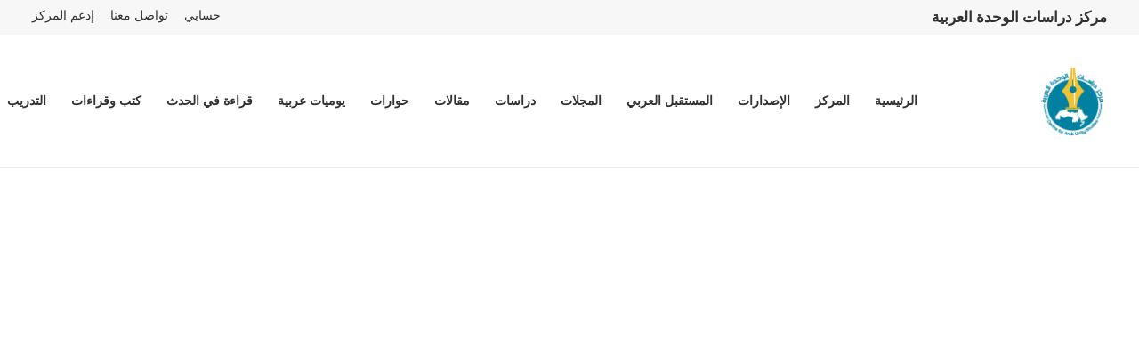

--- FILE ---
content_type: text/html; charset=UTF-8
request_url: https://caus.org.lb/tag/%D8%A7%D9%84%D8%AB%D8%B1%D9%88%D8%A7%D8%AA_%D8%A7%D9%84%D9%85%D8%A7%D8%A6%D9%8A%D8%A9/
body_size: 82157
content:
<!DOCTYPE html><html class="no-touch" dir="rtl" lang="ar" prefix="og: http://ogp.me/ns#" xmlns="http://www.w3.org/1999/xhtml"><head><script data-no-optimize="1">var litespeed_docref=sessionStorage.getItem("litespeed_docref");litespeed_docref&&(Object.defineProperty(document,"referrer",{get:function(){return litespeed_docref}}),sessionStorage.removeItem("litespeed_docref"));</script> <meta http-equiv="Content-Type" content="text/html; charset=UTF-8"><meta name="viewport" content="width=device-width, initial-scale=1"><link rel="profile" href="http://gmpg.org/xfn/11"><link rel="pingback" href="https://caus.org.lb/xmlrpc.php"><meta name='robots' content='index, follow, max-image-preview:large, max-snippet:-1, max-video-preview:-1' /><link rel="alternate" hreflang="ar" href="https://caus.org.lb/tag/%d8%a7%d9%84%d8%ab%d8%b1%d9%88%d8%a7%d8%aa_%d8%a7%d9%84%d9%85%d8%a7%d8%a6%d9%8a%d8%a9/" /><link rel="alternate" hreflang="x-default" href="https://caus.org.lb/tag/%d8%a7%d9%84%d8%ab%d8%b1%d9%88%d8%a7%d8%aa_%d8%a7%d9%84%d9%85%d8%a7%d8%a6%d9%8a%d8%a9/" /><title>الثروات_المائية Archives - Centre for Arab Unity Studies</title><link rel="canonical" href="https://caus.org.lb/tag/الثروات_المائية/" /><meta property="og:locale" content="ar_AR" /><meta property="og:type" content="article" /><meta property="og:title" content="الثروات_المائية" /><meta property="og:url" content="https://caus.org.lb/tag/الثروات_المائية/" /><meta property="og:site_name" content="Centre for Arab Unity Studies" /><meta name="twitter:card" content="summary_large_image" /><meta name="twitter:title" content="الثروات_المائية" /><meta name="twitter:site" content="@Causcenter" /> <script type="application/ld+json" class="yoast-schema-graph">{"@context":"https://schema.org","@graph":[{"@type":"CollectionPage","@id":"https://caus.org.lb/tag/%d8%a7%d9%84%d8%ab%d8%b1%d9%88%d8%a7%d8%aa_%d8%a7%d9%84%d9%85%d8%a7%d8%a6%d9%8a%d8%a9/","url":"https://caus.org.lb/tag/%d8%a7%d9%84%d8%ab%d8%b1%d9%88%d8%a7%d8%aa_%d8%a7%d9%84%d9%85%d8%a7%d8%a6%d9%8a%d8%a9/","name":"الثروات_المائية Archives - Centre for Arab Unity Studies","isPartOf":{"@id":"https://caus.org.lb/#website"},"primaryImageOfPage":{"@id":"https://caus.org.lb/tag/%d8%a7%d9%84%d8%ab%d8%b1%d9%88%d8%a7%d8%aa_%d8%a7%d9%84%d9%85%d8%a7%d8%a6%d9%8a%d8%a9/#primaryimage"},"image":{"@id":"https://caus.org.lb/tag/%d8%a7%d9%84%d8%ab%d8%b1%d9%88%d8%a7%d8%aa_%d8%a7%d9%84%d9%85%d8%a7%d8%a6%d9%8a%d8%a9/#primaryimage"},"thumbnailUrl":"https://caus.org.lb/wp-content/uploads/2020/04/العربية-واتفاقية-الأمم-المتحدة-للمجاري-المائية-الدولية-1-1.jpg","breadcrumb":{"@id":"https://caus.org.lb/tag/%d8%a7%d9%84%d8%ab%d8%b1%d9%88%d8%a7%d8%aa_%d8%a7%d9%84%d9%85%d8%a7%d8%a6%d9%8a%d8%a9/#breadcrumb"},"inLanguage":"ar"},{"@type":"ImageObject","inLanguage":"ar","@id":"https://caus.org.lb/tag/%d8%a7%d9%84%d8%ab%d8%b1%d9%88%d8%a7%d8%aa_%d8%a7%d9%84%d9%85%d8%a7%d8%a6%d9%8a%d8%a9/#primaryimage","url":"https://caus.org.lb/wp-content/uploads/2020/04/العربية-واتفاقية-الأمم-المتحدة-للمجاري-المائية-الدولية-1-1.jpg","contentUrl":"https://caus.org.lb/wp-content/uploads/2020/04/العربية-واتفاقية-الأمم-المتحدة-للمجاري-المائية-الدولية-1-1.jpg","width":768,"height":431,"caption":"الأقطار_العربية_واتفاقية_الأمم_المتحدة_للمجاري_المائية_الدولية_مركز_دراسات_الوحدة_العربية"},{"@type":"BreadcrumbList","@id":"https://caus.org.lb/tag/%d8%a7%d9%84%d8%ab%d8%b1%d9%88%d8%a7%d8%aa_%d8%a7%d9%84%d9%85%d8%a7%d8%a6%d9%8a%d8%a9/#breadcrumb","itemListElement":[{"@type":"ListItem","position":1,"name":"Home","item":"https://caus.org.lb/"},{"@type":"ListItem","position":2,"name":"الثروات_المائية"}]},{"@type":"WebSite","@id":"https://caus.org.lb/#website","url":"https://caus.org.lb/","name":"Centre for Arab Unity Studies","description":"CAUS","publisher":{"@id":"https://caus.org.lb/#organization"},"potentialAction":[{"@type":"SearchAction","target":{"@type":"EntryPoint","urlTemplate":"https://caus.org.lb/?s={search_term_string}"},"query-input":{"@type":"PropertyValueSpecification","valueRequired":true,"valueName":"search_term_string"}}],"inLanguage":"ar"},{"@type":"Organization","@id":"https://caus.org.lb/#organization","name":"مركز دراسات الوحدة العربية","url":"https://caus.org.lb/","logo":{"@type":"ImageObject","inLanguage":"ar","@id":"https://caus.org.lb/#/schema/logo/image/","url":"https://caus.org.lb/wp-content/uploads/2022/10/caus-logo-1-e1667923379481.png","contentUrl":"https://caus.org.lb/wp-content/uploads/2022/10/caus-logo-1-e1667923379481.png","width":360,"height":86,"caption":"مركز دراسات الوحدة العربية"},"image":{"@id":"https://caus.org.lb/#/schema/logo/image/"},"sameAs":["https://www.facebook.com/CentreforArabUnityStudies","https://x.com/Causcenter","https://www.instagram.com/Causcenter/"]}]}</script> <link rel='dns-prefetch' href='//www.googletagmanager.com' /><link rel='dns-prefetch' href='//fonts.googleapis.com' /><link rel="alternate" type="application/rss+xml" title="Centre for Arab Unity Studies &laquo; الخلاصة" href="https://caus.org.lb/feed/" /><link rel="alternate" type="application/rss+xml" title="Centre for Arab Unity Studies &laquo; خلاصة التعليقات" href="https://caus.org.lb/comments/feed/" /><link rel="alternate" type="application/rss+xml" title="Centre for Arab Unity Studies &laquo; الثروات_المائية خلاصة الوسوم" href="https://caus.org.lb/tag/%d8%a7%d9%84%d8%ab%d8%b1%d9%88%d8%a7%d8%aa_%d8%a7%d9%84%d9%85%d8%a7%d8%a6%d9%8a%d8%a9/feed/" /><style id='wp-img-auto-sizes-contain-inline-css' type='text/css'>img:is([sizes=auto i],[sizes^="auto," i]){contain-intrinsic-size:3000px 1500px}
/*# sourceURL=wp-img-auto-sizes-contain-inline-css */</style><style id="litespeed-ccss">:root{--wcm-btn-color:#5c7676;--wcm-btn-hover-color:--wcm-btn-hover-color}.wpml-ls-flag{display:inline-block}.wpml-ls-flag{display:inline-block}.gdpr-overlay{background:#141618;display:none;height:100%;left:0;opacity:.6;position:fixed;top:0;width:100%;z-index:99999999}.gdpr *{font-family:inherit!important}.gdpr input[type=submit]{border-radius:2px;border-width:0;box-shadow:none;font-family:inherit!important;font-size:12px!important;font-weight:600!important;letter-spacing:-.3px;line-height:22px;padding:9px 27px;text-shadow:none;text-transform:none}.gdpr-privacy-preferences .gdpr-wrapper{border-radius:2.5px;box-sizing:border-box;display:none;height:100%;left:50%;max-height:700px;max-width:1000px;overflow:hidden;overflow:visible;padding:15px;position:fixed;top:50%;transform:translate(-50%,-50%);width:100%;z-index:999999999;padding:36px}.gdpr-privacy-preferences form{box-shadow:0 50px 50px -30px rgba(0,0,0,.2),0 30px 50px 0 rgba(0,0,0,.15);height:100%;position:relative}.gdpr-privacy-preferences .gdpr-box-title{height:0;position:relative}.gdpr-privacy-preferences .gdpr-box-title h3{display:none}.gdpr-privacy-preferences .gdpr-close{color:#fff;line-height:0;position:absolute;top:50%}body:not(.rtl) .gdpr-privacy-preferences .gdpr-close{right:-27px}.gdpr-privacy-preferences .gdpr-close:before{content:'\e117';font-family:uncodeicon!important;font-size:18px;display:inline-block}.gdpr-privacy-preferences footer{background-color:#f7f7f7;border-bottom-left-radius:2px;border-bottom-right-radius:2px;border-top:1px solid #eaeaea;bottom:0;height:96px;left:0;margin-left:0;overflow:hidden;padding:18px 36px;position:absolute;right:0;width:auto}.gdpr-privacy-preferences footer input{margin-top:0}.gdpr-privacy-preferences .gdpr-content{background:#fff;border-bottom-left-radius:2px;border-bottom-right-radius:2px;bottom:0;left:0;overflow:hidden;position:absolute;right:0;top:0}.gdpr-privacy-preferences .gdpr-tab-content{background-color:#fff;bottom:76px;display:block;left:0;overflow:hidden;position:absolute;right:0;top:0}.gdpr-privacy-preferences .gdpr-tab-content header{padding:36px 36px 0}.gdpr-privacy-preferences .gdpr-tab-content h4{color:#303133;font-family:inherit!important;font-size:16px;margin-bottom:18px;margin-top:0}.gdpr-privacy-preferences .gdpr-tab-content>div{max-height:100%;overflow-y:auto}.gdpr-privacy-preferences .gdpr-tab-content .gdpr-active{display:block}.gdpr-privacy-preferences .gdpr-info{color:#72777c;font-size:14px;font-weight:400;padding:0 36px 36px}.gdpr-privacy-preferences .gdpr-info p{color:#72777c;font-size:13px;font-weight:400;margin-bottom:27px;margin-top:0}@media (min-width:480px){.gdpr-privacy-preferences footer{height:76px}.gdpr-privacy-preferences footer input{width:auto!important}}@media (min-width:570px){.gdpr-privacy-preferences .gdpr-content{border-radius:2px}.gdpr-privacy-preferences .gdpr-tab-content{display:block}}.wpml-ls-menu-item .wpml-ls-flag{display:inline;vertical-align:baseline}.wpml-ls-menu-item .wpml-ls-flag+span{margin-left:.3em}ul .wpml-ls-menu-item a{display:flex;align-items:center}:root{--wvs-tick:url("data:image/svg+xml;utf8,%3Csvg filter='drop-shadow(0px 0px 2px rgb(0 0 0 / .8))' xmlns='http://www.w3.org/2000/svg'  viewBox='0 0 30 30'%3E%3Cpath fill='none' stroke='%23ffffff' stroke-linecap='round' stroke-linejoin='round' stroke-width='4' d='M4 16L11 23 27 7'/%3E%3C/svg%3E");--wvs-cross:url("data:image/svg+xml;utf8,%3Csvg filter='drop-shadow(0px 0px 5px rgb(255 255 255 / .6))' xmlns='http://www.w3.org/2000/svg' width='72px' height='72px' viewBox='0 0 24 24'%3E%3Cpath fill='none' stroke='%23ff0000' stroke-linecap='round' stroke-width='0.6' d='M5 5L19 19M19 5L5 19'/%3E%3C/svg%3E");--wvs-single-product-item-width:50px;--wvs-single-product-item-height:50px;--wvs-single-product-item-font-size:16px}html{font-family:sans-serif;-ms-text-size-adjust:100%;-webkit-text-size-adjust:100%}body{margin:0}footer,header{display:block}a{background:0 0}img{border:0}input{color:inherit;font:inherit;margin:0}input[type=submit]{-webkit-appearance:button}input::-moz-focus-inner{border:0;padding:0}input{line-height:normal}input[type=search]{-webkit-appearance:textfield;-moz-box-sizing:content-box;-webkit-box-sizing:content-box;box-sizing:content-box}input[type=search]::-webkit-search-cancel-button,input[type=search]::-webkit-search-decoration{-webkit-appearance:none}script{display:none!important}*{box-sizing:border-box}*:before,*:after{box-sizing:border-box}html{overflow-y:scroll;overflow-x:hidden;-webkit-overflow-scrolling:touch;height:100%}@media (max-width:569px){html{margin-top:0}}body{height:100%;-webkit-font-smoothing:antialiased;-moz-osx-font-smoothing:grayscale;overflow:initial!important}.box-wrapper{display:table;table-layout:fixed;width:100%;height:100%;overflow:hidden}.box-container{display:table;width:100%;height:100%;table-layout:fixed;position:relative}.main-wrapper{position:relative;width:100%}body:not(.uncode-unmodal-overlay-visible) .main-wrapper{z-index:0}.hmenu .main-wrapper{display:table-row}body:not(.menu-offcanvas) .main-wrapper{height:100%}@media (max-width:959px){.main-container{padding-top:0!important}}.sections-container{display:table;table-layout:fixed;width:100%;height:100%}.page-wrapper,.page-body{display:table-row;width:100%;height:100%}.page-body{position:relative}@media (max-width:569px){body.menu-mobile-centered .mobile-hidden:not(.social-icon):not(.menu-social):not(.menu-icons){display:none!important}}@media (min-width:570px) and (max-width:959px){body.menu-mobile-centered .tablet-hidden:not(.social-icon):not(.menu-social):not(.menu-icons){display:none!important}}@media (min-width:960px){.desktop-hidden{display:none!important}}.post-wrapper{margin:auto}input{font-family:inherit;font-size:inherit;line-height:inherit}a{outline:0;border:0;text-decoration:none}img{max-width:100%;height:auto}img.adaptive-async{width:100%;height:auto;max-width:none}.async-blurred{filter:blur(10px)}.img-responsive{display:block;max-width:100%;height:auto}.body-borders>*{position:fixed;z-index:11000}.body-borders .top-border{top:0;left:0;width:100%}.body-borders .right-border{top:0;right:0;height:100%}.body-borders .left-border{top:0;left:0;height:100%}h3,h4{-webkit-font-smoothing:antialiased}h3{font-size:24px;line-height:1.2;margin:27px 0 0}h4{font-size:20px;line-height:1.2;margin:27px 0 0}p,li{line-height:1.75;margin:18px 0 0}ul{margin:18px 0 0;padding-left:18px}ul{padding:0}ul i{margin-right:18px}ul{list-style:none}ul li{margin-top:0}ul>li>ul{margin-left:9px;padding-left:0;margin-top:0}.row{display:table;table-layout:fixed;width:100%;position:relative}.single-block-padding{padding:36px}.main-container{display:table;table-layout:fixed;width:100%;height:100%}.main-container .row{width:100%;table-layout:fixed}@media (max-width:959px){.main-container .row.row-parent:not(.row-slider):not(.row-header):not(.unequal-flex){height:auto!important}}.main-container .row-container{position:relative;clear:both;border:0}.main-container .row-container .row-parent{padding:36px}.main-container .row-container .double-top-padding{padding-top:72px}.main-container .row-container .double-bottom-padding{padding-bottom:72px}.col-lg-0{padding:27px 36px}.col-lg-12{padding:36px;display:block;height:auto;width:100%;vertical-align:top;position:relative}@media (min-width:960px){.col-lg-0,.col-lg-12{display:table-cell;height:100%}.col-lg-12{width:100%}}.btn-default:not(.icon-automatic-video){border-radius:2px}.fa-stack{text-align:center;border-width:1px!important}.post-wrapper{display:table;table-layout:fixed;width:100%;height:100%}.post-wrapper .post-body{display:table;table-layout:fixed;width:100%}@media (max-width:569px){.post-content{max-width:100%!important}}.post-content:after{clear:both;content:'';display:block}.post-content>*:first-child,.post-content>.row-container>.row-parent>*:first-child{margin-top:0}.post-content img{max-width:100%}#vh_layout_help{height:100vh;position:fixed;visibility:hidden;z-index:-100000}.menu-smart,.menu-smart ul,.menu-smart li,.menu-bloginfo-inner{display:block;list-style:none;padding:0;margin:0;line-height:normal}body:not(.rtl) .menu-smart,body:not(.rtl) .menu-smart ul,body:not(.rtl) .menu-smart li,body:not(.rtl) .menu-bloginfo-inner{direction:ltr}.menu-container ul.menu-smart a{position:relative;display:block}.menu-horizontal ul.menu-smart ul{position:absolute;top:0;left:-3000px;visibility:hidden}@media (min-width:960px){.menu-horizontal ul.menu-smart>li>ul:not(.mega-menu-inner){width:195px!important}}@media (min-width:960px){.menu-sub-enhanced.menu-horizontal ul.menu-smart>li ul{padding:36px}}body[class*=hmenu] div:not(.menu-accordion)>ul.menu-smart>li{display:inline-flex;align-items:center}body[class*=hmenu] div:not(.menu-accordion)>ul.menu-smart>li>a{display:inline-flex;align-items:center}body[class*=hmenu] div:not(.menu-accordion)>ul.menu-smart>li:after{content:'';display:inline}@media (max-width:959px){body[class*=hmenu] div:not(.menu-accordion)>ul.menu-smart>li:not(.social-icon){display:block}}body[class*=hmenu] div:not(.menu-accordion)>ul.menu-smart>li>a{z-index:100}ul.menu-smart ul li{float:none}ul.menu-smart a{white-space:nowrap}ul.menu-smart ul a{white-space:normal}ul.menu-smart:after{content:"a0";display:block;height:0;font:0/0 serif;clear:both;visibility:hidden;overflow:hidden}.navbar-nav>ul.menu-smart:after{content:'';display:block;height:100%;left:0;position:absolute;top:0;visibility:visible;width:100%;z-index:100}.navbar-nav>ul.menu-smart{position:relative}@media (min-width:960px){ul.menu-smart li:not(.menu-item) *,ul.menu-smart li:not(.menu-item) *:before,ul.menu-smart li:not(.menu-item) *:after,ul.menu-smart li:not(.mega-menu) *,ul.menu-smart li:not(.mega-menu) *:before,ul.menu-smart li:not(.mega-menu) *:after{box-sizing:content-box}}@media (min-width:960px){.menu-smart{padding:0 13px}.top-menu-enhanced .menu-smart{padding:0 9px}.menu-smart ul li>a{display:block}}ul.menu-smart{line-height:0}@media (max-width:959px){.top-menu-enhanced .menu-mini.menu-smart{padding:0 18px}}.menu-mini.menu-smart a{padding:9px}@media (max-width:959px){.top-menu-enhanced .menu-mini.menu-smart a{padding:9px 3px}.top-menu-enhanced .menu-mini.menu-smart a.social-menu-link{padding:9px 5px}}@media (max-width:959px){.top-menu-enhanced .menu-mini.menu-smart>li{display:inline-flex!important}.top-menu-enhanced .menu-mini.menu-smart>li.social-icon:first-child{margin-left:-5px}.top-menu-enhanced .menu-mini.menu-smart>li.social-icon:last-child{margin-right:-5px}.top-menu-enhanced .menu-mini.menu-smart>li a{display:block}}.menu-smart a span{align-items:center;display:inline-flex;position:relative;background:inherit}.menu-smart ul li{border-left-width:0!important}@media (min-width:960px){.menu-smart>li>a{padding:0 14px}.menu-primary .menu-icons.menu-smart>li>a{padding:0 9px}}.menu-smart>li:first-child{border-left-width:0!important}.menu-smart i.fa-dropdown{display:inline-block;position:relative;padding:0 0 0 9px;margin:0;margin-right:0;box-sizing:content-box!important;font-size:.8em;text-align:right!important}@media (min-width:960px){body[class*=hmenu-] .menu-smart ul>li>a i.fa-dropdown{float:right;top:5px}body[class*=hmenu-] .menu-smart ul>li>a i.fa-dropdown:before{content:"\f105"}.menu-smart ul>li>a{letter-spacing:0!important;padding:5px 9px}.menu-sub-enhanced .menu-smart ul>li>a{padding:9px 12px}}@media (max-width:959px){.menu-horizontal:not(.top-menu-enhanced-horizontal){overflow:hidden}}.menu-horizontal{line-height:0}@media (min-width:960px){.menu-horizontal{height:100%;width:100%}}@media (min-width:960px){.menu-horizontal>div{height:100%;display:inline-table}}.menu-horizontal{position:relative}@media (max-width:959px){.menu-horizontal:not(.top-menu-enhanced-horizontal){overflow:hidden}}@media (min-width:960px){.menu-horizontal .menu-smart ul{padding:18px}}@media (max-width:959px){ul.menu-smart{width:100%!important}ul.menu-smart:not(.top-menu-enhanced-child) ul{display:none;position:static!important;top:auto!important;left:auto!important;margin-left:0!important;margin-top:0!important;width:auto!important;min-width:0!important;max-width:none!important}ul.menu-smart>li{float:none}ul.menu-smart>li ul{padding-right:0}ul.menu-smart>li>a{white-space:normal}.menu-smart{line-height:normal}.menu-smart a{padding:9px 36px}.menu-smart ul a{margin-left:.571px}.menu-smart li{border-left:0!important}form input[type=submit]{width:100%;box-sizing:border-box;margin:0}.menu-smart:not(.menu-smart-social) a{padding:9px 36px}.menu-smart:not(.top-menu-enhanced-child) a{font-weight:500}}@media (max-width:959px){.menu-mobile-centered .main-menu-container .menu-horizontal{display:table!important;min-height:100%;text-align:center;width:100%}.menu-mobile-centered .main-menu-container .menu-horizontal .menu-horizontal-inner{display:table-cell;margin:auto;padding:54px 0;vertical-align:middle;width:100%}.menu-mobile-centered .main-menu-container .menu-horizontal .menu-horizontal-inner ul.menu-smart:not(.menu-smart-social):not(.menu-social):first-child{padding:0!important}.menu-mobile-centered .main-menu-container .menu-horizontal .menu-horizontal-inner ul.menu-smart li.menu-item:not(.social-icon)>a,.menu-mobile-centered .main-menu-container .menu-horizontal .menu-horizontal-inner ul.menu-smart li.menu-item-link:not(.social-icon)>a{display:block;line-height:1.3!important;padding-top:5px;padding-bottom:5px}.menu-mobile-centered .menu-smart:not(.top-enhanced-inner) li:not(.social-icon) .fa[class*=fa-angle-]{display:none!important}.menu-mobile-centered .menu-smart:not(.top-enhanced-inner) li i+span{margin:0!important}}@media (min-width:960px){.hmenu:not(.hmenu-center-split) .navbar-nav-first:not(.navbar-cta){width:100%}}@media (max-width:959px){.menu-primary .menu-borders.needs-after:after{border-bottom-width:0;border-bottom-style:solid}}@media (min-width:960px){.menu-primary .menu-borders.needs-after:after{border-bottom-width:1px;border-top-width:0;border-bottom-style:solid;border-top-style:solid}}.menu-bloginfo{line-height:0;white-space:nowrap;padding:9px 18px}@media (max-width:959px){.top-menu-enhanced .menu-bloginfo{padding:9px}}.menu-bloginfo .menu-bloginfo-inner{line-height:normal}@media (min-width:960px){.menu-no-arrows .menu-smart>li>a i.fa-dropdown{display:none}}@media (max-width:959px){.menu-no-arrows .top-menu-enhanced .menu-smart>li>a i.fa-dropdown{display:none}}@media (min-width:960px){.hmenu .menu-horizontal-inner{width:100%}.navbar-topmenu{width:100%}.menu-icons i:not(.fa-dropdown){margin-right:0;line-height:0;position:relative}body[class*=hmenu] .menu-icons i:not(.fa-dropdown){font-size:18px;width:1em}}@media (min-width:960px){header{width:100%;z-index:1000;position:relative}}@media (max-width:959px){.menu-wrapper{position:relative;z-index:1000}}@media (min-width:960px){.menu-animated .menu-horizontal .menu-smart>li>ul:not(.mega-menu-inner):not(.cart_list) li>a{opacity:0;-webkit-transform:translateY(3px);-moz-transform:translateY(3px);-o-transform:translateY(3px);-ms-transform:translateY(3px);transform:translateY(3px)}}@media (max-width:959px){.menu-horizontal .menu-horizontal-inner>div:not(:first-child):not(.uncode-close-offcanvas-mobile):not(.navbar-main):not(.appended-navbar){padding-top:36px}}.menu-wrapper{display:table-row;width:100%;position:relative;height:1px}@media (max-width:959px){.menu-wrapper.menu-sticky .main-menu-container{overflow:hidden}}.row-menu{position:relative;width:100%;height:100%}@media (max-width:959px){.row-menu{max-width:none!important}}.row-menu-inner{width:100%;background-clip:content-box!important;position:relative}@media (min-width:960px){.row-menu-inner{display:table;height:100%}}.row-menu-inner>div:not(.logo-container){padding-top:0;padding-bottom:0}.hmenu .navbar-nav{height:100%}.hmenu .menu-smart{height:100%}.menu-with-logo .menu-smart>li,.menu-with-logo .menu-smart>li>a{height:100%}@media (min-width:960px){.hmenu .menu-primary .menu-smart>li>a{height:100%;line-height:1em}}.menu-horizontal-inner{line-height:0}@media (max-width:959px){body.menu-mobile-centered .main-menu-container .menu-smart ul a:not(.cart-thumb):not(.btn){margin-left:5px;margin-right:5px}}.menu-container{overflow:visible;width:100%}.menu-wrapper.menu-sticky .menu-container{z-index:2000}@media (max-width:959px){ul.menu-smart i{margin-right:9px}}.menu-container .navbar-brand *{line-height:1em}@media (max-width:959px){.menu-wrapper div[class*=col-lg-]{display:block}}.menu-wrapper div[class*=col-lg-].middle{vertical-align:middle}.navbar-header{position:relative}#main-logo{line-height:0;text-align:center;position:relative;z-index:100;display:inline-block}#main-logo a>*{margin:0;width:auto}.logo-container .logo-image{display:block;position:relative}.logo-container .logo-image img{height:100%;width:auto}.logo-container .main-logo{position:relative}#main-logo .navbar-brand img{width:auto;height:100%;display:block;margin:auto}.menu-container{float:none!important}.menu-container:before,.menu-container:after{content:" ";display:table;table-layout:fixed}.menu-container:after{clear:both}.menu-container:before,.menu-container:after{content:" ";display:table;table-layout:fixed}.menu-container:after{clear:both}.navbar .menu-container{z-index:2}.menu-container:after{content:'';display:block}@media (min-width:960px){.hmenu .needs-after:not(.isotope-filters).menu-container:after{background:inherit;height:100%;left:0;position:absolute;top:0;width:100%;z-index:99}}.logo-container{line-height:1px;vertical-align:top}.logo-container>*{margin:0 auto;line-height:normal}@media (min-width:960px){body.hmenu-position-center .menu-primary-inner{text-align:center}.menu-primary-inner>*{text-align:left}body.hmenu-position-center .logo-container{min-width:200px}body.hmenu-position-center:not(.menu-has-cta) .main-menu-container .navbar-nav-last{min-width:200px}body.hmenu .menu-primary .menu-horizontal .menu-smart>li>a{padding-top:0;padding-bottom:0}body[class*=hmenu-]:not(.hmenu-center-split):not(.hmenu-center-double):not(.hormenu-position-right) .logo-container{padding-left:0!important}body[class*=hmenu-] .navbar-nav-last{text-align:right}body[class*=hmenu-]:not(.hormenu-position-right) .menu-borders .navbar-mobile-el+.navbar-nav-last>*:first-child{padding:0 0 0 36px}body[class*=hmenu-]:not(.hormenu-position-right) .navbar-nav-last:not(.navbar-cta)>ul>li:first-child>a{margin-left:0;padding-left:0!important}body[class*=hmenu-]:not(.hormenu-position-right) .navbar-nav-last>ul:last-child>li:last-child>a{margin-right:0;padding-right:0!important}body[class*=hmenu-]:not(.hormenu-position-right) .navbar-nav-last>ul:last-child{padding-right:0}body[class*=hmenu-]:not(.hormenu-position-right) .menu-bloginfo{padding-left:0}.main-menu-container .menu-horizontal-inner .fa-angle-right.fa-dropdown{display:none}.navbar-header img{max-width:none}body.hmenu .menu-container .navbar-nav:not(.uncode-close-offcanvas-mobile){display:table-cell;white-space:nowrap;vertical-align:top}body:not(.hmenu-center) .menu-absolute{left:0;right:0;z-index:1000;position:absolute}}body.menu-mobile-transparent:not(.hmenu-center) .menu-absolute.menu-transparent{left:0;right:0;z-index:1000;position:absolute}@media (max-width:959px){.menu-wrapper .menu-container{position:absolute;z-index:1000!important}.menu-container .logo-container{position:relative;padding:27px 36px!important}.main-menu-container{float:left;height:0;overflow:hidden;width:100%}.menu-horizontal-inner>div:last-child .menu-smart{padding-bottom:27px!important}body:not(.hmenu-center-split) .menu-horizontal-inner .navbar-nav:not(:first-child) .menu-smart{padding-top:0}.menu-horizontal-inner .navbar-nav:first-child:not(:only-child) .menu-smart{padding-bottom:0}#main-logo.navbar-header{display:inline-block}}.uncode-close-offcanvas-mobile{display:none;font-family:sans-serif;font-size:20px;height:68px;line-height:62px;position:absolute;right:0;text-align:center;top:0;width:92px;-webkit-transform:translateZ(0)}body .menu-button-offcanvas{align-items:center;align-self:stretch;display:flex}body[class*=hmenu-] .menu-wrapper [class*=col-lg-]:not(.logo-container){padding-left:0;padding-right:0}@media (max-width:959px){.menu-hide{position:absolute;z-index:1000}.menu-mobile-animated-simple .menu-sticky .menu-container .menu-smart>li{opacity:0}:not(.menu-mobile-off-canvas).menu-mobile-animated-simple .menu-sticky .menu-container .menu-smart>li{transform:translateY(-24px)}}.top-menu{position:relative;z-index:2003}.top-menu li{text-align:left}.top-menu.top-menu-enhanced:after{border-bottom:1px solid transparent;bottom:0;content:'';left:0;position:absolute;width:100%}.top-menu.top-menu-enhanced .row-menu-inner{display:flex;margin:0 -18px;width:calc(100% + 36px)}.top-menu.top-menu-enhanced .row-menu-inner.top-enhanced-between{justify-content:space-between}.top-menu.top-menu-enhanced .row-menu-inner .topbar-col{display:flex;white-space:nowrap}.top-menu.top-menu-enhanced .row-menu-inner .topbar-col.topbar-col-left{order:1;justify-content:flex-start;width:0}.top-menu.top-menu-enhanced .row-menu-inner .topbar-col.topbar-col-left>.top-enhanced-inner:nth-child(1){order:1}.top-menu.top-menu-enhanced .row-menu-inner .topbar-col.topbar-col-left>.top-enhanced-inner:nth-child(2){order:2}.top-menu.top-menu-enhanced .row-menu-inner .topbar-col.topbar-col-right{order:3;justify-content:flex-end;width:0}.top-menu.top-menu-enhanced .row-menu-inner .topbar-col.topbar-col-right>.top-enhanced-inner:nth-child(1){order:0}.top-menu.top-menu-enhanced .row-menu-inner .menu-bloginfo{padding-left:18px!important;padding-right:18px!important}.top-menu.top-menu-enhanced .row-menu-inner .menu-horizontal{width:auto}.top-menu.top-menu-enhanced .row-menu-inner .menu-horizontal a{font-family:inherit!important;font-weight:inherit!important}.top-menu.top-menu-enhanced .row-menu-inner .menu-smart{display:inline-block;font-family:inherit!important;font-weight:inherit!important;width:auto!important}.top-menu.top-menu-enhanced .row-menu-inner .menu-smart>li>a{white-space:nowrap}:not(.top-menu-padding).top-menu.top-menu-enhanced .row-menu-inner .menu-smart>li>a{padding-top:9px;padding-bottom:9px}.top-menu.top-menu-enhanced .row-menu-inner .menu-smart>li.social-icon>a i{font-size:18px;margin:0}@media (max-width:959px){.top-menu.top-menu-enhanced .row-menu-inner .menu-smart>li.social-icon>a i{font-size:13px}}@media (max-width:959px){.top-menu.top-menu-enhanced .row-menu-inner{border-bottom:0!important;display:flex;padding:0 27px}}@media (max-width:569px){.top-menu.top-menu-enhanced .row-menu-inner.top-enhanced-split-mobile{align-items:center;flex-direction:column}.top-menu.top-menu-enhanced .row-menu-inner.top-enhanced-split-mobile .topbar-col{justify-content:center;width:100%}}@media (max-width:569px){.top-menu.top-menu-enhanced .row-menu-inner.top-menu-cols-2.top-enhanced-split-mobile{padding:9px 0}.top-menu.top-menu-enhanced .row-menu-inner.top-menu-cols-2.top-enhanced-split-mobile .menu-bloginfo,.top-menu.top-menu-enhanced .row-menu-inner.top-menu-cols-2.top-enhanced-split-mobile .menu-mini.menu-smart a{padding-top:7px;padding-bottom:7px}}.top-menu.top-menu-enhanced .menu-horizontal ul.menu-smart{display:inline-block;width:auto!important}@media (min-width:960px){body:not(.hmenu-center-split) #masthead[class*=-h-padding] .row-menu .row-menu-inner .logo-container{padding-left:0!important;padding-right:0!important;position:static!important}}@media (min-width:960px){#masthead[class*=-h-padding] .overlay.overlay-search .overlay-search-wrapper{align-items:stretch;display:flex;justify-content:space-between}#masthead[class*=-h-padding] .overlay.overlay-search .mmb-container{order:2}#masthead[class*=-h-padding] .overlay.overlay-search .search-container form{padding-left:0;padding-right:0;max-width:100%}}@media (min-width:960px){.single-h-padding#masthead .row-menu .row-menu-inner,.single-h-padding.top-menu.navbar .row-menu .row-menu-inner,.single-h-padding#masthead .overlay.overlay-search .overlay-search-wrapper{padding-left:36px;padding-right:36px}}@media (max-width:959px){[class*=-h-padding]#masthead .row-menu .row-menu-inner,[class*=-h-padding]#masthead .overlay.overlay-search .overlay-search-wrapper{padding-left:0;padding-right:0}}@media (max-width:959px){[class*=-h-padding].top-menu.navbar .row-menu .row-menu-inner{padding-left:36px;padding-right:36px}}.mmb-container{align-content:center;align-items:center;display:none;height:100%;z-index:100}@media screen and (max-width:959px){.mmb-container{display:inline-flex;opacity:1!important}}@media screen and (max-width:959px){.mmb-container{position:absolute;top:0;right:0}}.mobile-menu-button{display:none;line-height:0;position:relative;padding:0 36px;z-index:0}@media screen and (max-width:959px){.mobile-menu-button{align-items:center;display:flex;height:100%;opacity:1!important}}.mobile-menu-button.menu-close-search{transform:none;height:74px;line-height:20px}.lines-button .lines{position:relative;vertical-align:middle}.lines-button .lines,.lines-button .lines:before,.lines-button .lines:after,.lines-button .lines>span{border-radius:5px;background-clip:padding-box;display:inline-block;height:2px;width:20px}.lines-button .lines:before,.lines-button .lines:after,.lines-button .lines>span{content:'';left:0;position:absolute;transform-origin:10px center}.lines-button .lines:before{top:6px}.lines-button .lines:after{top:-6px}.lines-button .lines>span{transform:translateY(-50%);top:50%;display:none}.lines-button.close .lines{background:0 0!important}.lines-button.close .lines:before,.lines-button.close .lines:after{top:0}.lines-button.close .lines:before{transform:rotate3d(0,0,1,45deg)}.lines-button.close .lines:after{transform:rotate3d(0,0,1,-45deg)}.mobile-additional-icons{align-items:center;display:flex;height:100%;position:absolute;right:89px;z-index:1}.mobile-additional-icon{align-items:center;display:inline-flex;padding-left:18px;padding-right:0}@media screen and (min-width:960px){.mobile-additional-icon{z-index:1000}}.mobile-additional-icon i{display:block;font-size:18px}.header-wrapper{display:table;table-layout:fixed;position:relative;overflow:hidden;width:100%;height:100%}.header-wrapper:not(.header-only-text):before{background-repeat:no-repeat;position:absolute;top:50%;left:50%;width:38px;height:38px;margin-top:-19px;margin-left:-19px;content:"";z-index:1;opacity:1;animation:spin 2s infinite linear}@media (min-width:960px){#page-header{display:table-row;width:100%}}.single-gutter>div>.tmb{padding-right:36px}.tmb>.t-inside{position:relative;display:table;table-layout:fixed;width:100%}.tmb .t-entry-visual{position:relative;overflow:hidden;text-align:left;background-position:center;background-repeat:no-repeat;background-size:cover;-webkit-font-smoothing:antialiased}.tmb .t-entry-visual .pushed,.tmb .t-entry-visual .t-entry-visual-cont>a{overflow:hidden;position:absolute;top:0;bottom:0;left:0;right:0}.tmb .t-entry-visual img{width:100%;max-width:none;z-index:1;position:relative;display:block}.tmb .t-entry-visual .t-entry{width:100%}.tmb .t-entry-visual .t-entry-visual-overlay{position:absolute;top:0;bottom:0;left:0;right:0;z-index:2}.tmb .t-entry-visual .t-entry-visual-overlay .t-entry-visual-overlay-in{width:100%;height:100%}:not(.tmb-overlay-showed).tmb .t-entry-visual .t-entry-visual-overlay{opacity:0}.tmb .t-entry-visual .t-overlay-wrap{position:absolute;top:0;left:0;right:0;bottom:0;z-index:2}.tmb .t-entry-visual .t-overlay-inner{display:table;table-layout:fixed;position:absolute;width:100%;height:100%}.tmb .t-entry-visual .t-overlay-content{display:table-cell;height:100%;vertical-align:middle;text-align:center}.tmb .t-entry-visual .t-overlay-icon{font-size:18px}.tmb .t-entry-visual .t-overlay-text{display:inline-block;width:100%;margin:0 auto;opacity:0}:not(.tmb-overlay-text-left):not(.tmb-overlay-text-right).tmb .t-entry-visual .t-overlay-text{transform:scale(.9)}.tmb .t-entry-visual .t-overlay-text .t-entry>*:first-child:not(.spacer){margin-top:0}.no-touch .tmb-reveal-bottom:not(.tmb-text-showed).tmb .t-entry-visual .t-overlay-text{transform:translate(0px,36px)}.tmb .t-entry-visual img{transform:scale(1,1)}.tmb .dummy{background-size:cover;margin-top:-1px}.isotope-wrapper.single-gutter .isotope-layout{margin-right:-36px}.style-color-wayh-bg{background-color:#141618}.style-color-xsdn-bg{background-color:#fff}.style-color-lxmt-bg{background-color:#f7f7f7}.btn-accent{color:#fff!important;background-color:#165171!important;border-color:#165171!important}.style-light-bg{background-color:#fff}.style-dark-bg{background-color:#141618}body,p,li{font-size:17px}h3:not([class*=fontsize-]){font-size:24px}h4:not([class*=fontsize-]){font-size:20px}body{font-weight:400;font-family:Inter}.style-light{color:#777}.style-dark{color:#fff}.style-light a{color:#303133}h3,h4{letter-spacing:0em;font-weight:600;font-family:'DM Sans'}input[type=submit]:not(.btn-custom-typo):not(.btn-inherit){font-weight:600!important;font-family:Tajawal!important;letter-spacing:.1em;text-transform:initial}input[type=submit]{border-width:1px}.style-dark input{border-color:rgba(255,255,255,.25)}.style-light input{border-color:#eaeaea}@media (min-width:960px){.overlay.style-dark-bg{background-color:rgba(20,22,24,.95)!important}}input{box-shadow:inset 0 2px 1px rgba(0,0,0,.025)}input,input[type=submit],.overlay input{border-width:1px}.style-light ::-webkit-input-placeholder{color:#a9a9a9}.style-light ::-moz-placeholder{color:#a9a9a9}.style-light :-ms-input-placeholder{color:#a9a9a9}.style-light :-moz-placeholder{color:#a9a9a9}.style-dark ::-webkit-input-placeholder{color:#fff}.style-dark ::-moz-placeholder{color:#fff}.style-dark :-ms-input-placeholder{color:#fff}.style-dark :-moz-placeholder{color:#fff}input[type=submit]{font-size:14px;padding:15px 36px}.style-light .btn-default{color:#fff!important;background-color:#303133!important;border-color:#303133!important}.menu-container:not(.grid-filters) ul.menu-smart,.top-menu.top-menu-enhanced ul.menu-smart,.menu-container:not(.grid-filters) ul.menu-smart a:not(.social-menu-link):not(.vc_control-btn),.top-menu.top-menu-enhanced ul.menu-smart a:not(.social-menu-link):not(.vc_control-btn),#masthead .overlay .overlay-search-wrapper .search-container form .search-container-inner input{font-family:'DM Sans'}.top-menu.top-menu-enhanced{font-family:Tajawal}@media (max-width:959px){.menu-primary ul.menu-smart a{font-family:'DM Sans';font-weight:600}}.menu-container:not(.grid-filters) ul.menu-smart>li>a:not(.social-menu-link),.menu-container:not(.vmenu-container):not(.grid-filters) ul.menu-smart>li>a:not(.social-menu-link):not(.vc_control-btn),#masthead .overlay .overlay-search-wrapper .search-container{font-size:12px}@media (min-width:960px){.menu-container:not(.grid-filters) ul.menu-smart>li>a:not(.social-menu-link),.menu-container:not(.vmenu-container):not(.grid-filters) ul.menu-smart>li>a:not(.social-menu-link):not(.vc_control-btn),#masthead .overlay .overlay-search-wrapper .search-container{font-size:14px}.menu-horizontal ul ul a{font-size:16px}.menu-mini.menu-smart a,.menu-mini.menu-smart span,.menu-bloginfo .menu-bloginfo-inner{font-size:14px}}@media (max-width:959px){.menu-container:not(.grid-filters) ul.menu-smart a:not(.social-menu-link):not(.vc_control-btn){font-size:18px!important}.top-menu-enhanced .menu-mini.menu-smart a,.top-menu-enhanced .menu-bloginfo .menu-bloginfo-inner{font-size:10px}body.menu-mobile-centered .main-menu-container .menu-horizontal .menu-horizontal-inner ul.menu-smart.menu-primary-inner>li>a{font-size:5.5vw!important}body.menu-mobile-centered .main-menu-container .menu-horizontal .menu-horizontal-inner ul.menu-smart:not(.menu-primary-inner) li.menu-item:not(.uncode-cart)>a,body.menu-mobile-centered .main-menu-container .menu-horizontal .menu-horizontal-inner ul.menu-smart.menu-primary-inner ul li.menu-item:not(.uncode-cart)>a,body.menu-mobile-centered .main-menu-container .menu-horizontal .menu-horizontal-inner ul.menu-smart:not(.menu-primary-inner) li.menu-item>a,body.menu-mobile-centered .main-menu-container .menu-horizontal .menu-horizontal-inner ul.menu-smart.menu-primary-inner ul li.menu-item>a,body.menu-mobile-centered .main-menu-container .menu-horizontal .menu-horizontal-inner ul.menu-smart:not(.menu-primary-inner) li.menu-item-link>a{font-size:5.5vw!important}}.menu-container:not(.grid-filters) ul.menu-smart>li>a:not(.social-menu-link),.top-menu.top-menu-enhanced ul.menu-smart>li>a:not(.social-menu-link),.menu-container:not(.grid-filters) ul.menu-smart li.dropdown>a,.menu-container:not(.vmenu-container):not(.grid-filters) ul.menu-smart>li>a:not(.social-menu-link):not(.vc_control-btn),.menu-smart i.fa-dropdown{font-weight:600;letter-spacing:0em}.top-menu.top-menu-enhanced{font-weight:500}.menu-light.top-menu .menu-bloginfo-inner{color:#303133}.menu-light .menu-smart a{color:#303133}.menu-light .mobile-additional-icon{color:#303133}.submenu-light .menu-smart ul a,.submenu-light .overlay-search{color:#303133}@media (min-width:960px){.submenu-light .menu-sub-enhanced .menu-smart ul a{color:rgba(48,49,51,.65)}.submenu-light .overlay-search ::-webkit-input-placeholder{color:rgba(48,49,51,.65)}.submenu-light .overlay-search ::-moz-placeholder{color:rgba(48,49,51,.65)}.submenu-light .overlay-search :-ms-input-placeholder{color:rgba(48,49,51,.65)}.submenu-light .overlay-search :-moz-placeholder{color:rgba(48,49,51,.65)}}@media (max-width:959px){.submenu-light:not(.isotope-filters) .menu-smart a{color:#303133}}@media (max-width:959px){.submenu-light:not(.isotope-filters) .menu-smart a{color:#303133}}.menu-light .menu-smart,.menu-light .menu-smart li,.submenu-light .menu-smart ul,.menu-light .menu-borders.needs-after:after,.menu-light .main-menu-container,.menu-light .menu-container .overlay .overlay-search-wrapper{border-color:rgba(119,119,119,.15)}@media (min-width:960px){.submenu-light .menu-smart li ul li{border-color:rgba(119,119,119,.15)}}body:not(.menu-force-opacity):not(.navbar-hover) .menu-transparent.menu-light .menu-borders.needs-after:after,body:not(.menu-force-opacity):not(.navbar-hover) .menu-transparent.menu-light .menu-smart,body:not(.menu-force-opacity):not(.navbar-hover) .menu-transparent.menu-light .menu-smart>li,body:not(.menu-force-opacity):not(.navbar-hover) .menu-transparent.menu-light .navbar-nav-last>*:first-child:after,body:not(.menu-force-opacity):not(.navbar-hover) .menu-transparent.menu-light .navbar-nav-first>*:first-child:after{border-color:rgba(119,119,119,.15)}body:not(.menu-force-opacity) .menu-light .menu-borders.needs-after .navbar-nav-last>*:first-child:after,body:not(.menu-force-opacity) .menu-light .menu-borders.needs-after .navbar-nav-first>*:first-child:after{border-color:rgba(119,119,119,.15)!important}.submenu-light .menu-horizontal .menu-smart ul,.submenu-light .overlay-search,#uncode_sidecart.style-light{background-color:#fff}.submenu-light .overlay-search .lines-button .lines-dropdown,.submenu-light .overlay-search .lines-button .lines-dropdown:before,.submenu-light .overlay-search .lines-button .lines-dropdown:after{background-color:#1b1d1f}@media (max-width:959px){.submenu-light:not(.isotope-filters):not(.top-menu-enhanced) .menu-smart,.submenu-light:not(.isotope-filters):not(.top-menu-enhanced) .main-menu-container{background-color:#fff}}.mobile-menu-button-dark .lines:not(.lines-dropdown),.mobile-menu-button-dark .lines:not(.lines-dropdown):before,.mobile-menu-button-dark .lines:not(.lines-dropdown):after{background:#fff}.mobile-menu-button-light .lines:not(.lines-dropdown),.mobile-menu-button-light .lines:not(.lines-dropdown):before,.mobile-menu-button-light .lines:not(.lines-dropdown):after,.mobile-menu-button-light .lines:not(.lines-dropdown)>span{background:#303133}@media (max-width:959px){[class*=menu-dd-shadow-].menu-horizontal:not(.top-menu-enhanced-horizontal) .menu-smart ul{box-shadow:none!important}}.style-light .navbar-brand .logo-skinnable{color:#303133}.style-light .navbar-brand .logo-skinnable>*{color:#303133}.tmb-light.tmb .t-entry-visual *:not(.add_to_cart_text):not(.view-cart),.tmb-light.tmb .t-entry-visual a:not(.add_to_cart_text):not(.view-cart){color:#fff}.tmb-shadowed:not(.tmb-no-bg).tmb>.t-inside{box-shadow:0px 7px 20px rgba(0,0,0,.05)}.body-borders .body-border-shadow{box-shadow:0px 0px 30px rgba(0,0,0,.075)}.menu-dd-shadow-darker-lg.menu-horizontal .menu-smart>li.menu-item>ul,#masthead .overlay-search.menu-dd-shadow-darker-lg{box-shadow:0px 70px 140px rgba(0,0,0,.2)}.uncode-cart .badge,.mobile-shopping-cart .badge{background-color:#165171}.uncode-cart .badge{font-weight:600!important}@media (max-width:959px){.navbar-brand>*{height:32px!important}}@media (min-width:960px){.limit-width{max-width:1200px;margin:auto}}.menu-primary ul.menu-smart>li>a,.menu-primary ul.menu-smart li.dropdown>a{text-transform:uppercase}body.menu-custom-padding .col-lg-0.logo-container{padding-top:36px;padding-bottom:36px}@media (max-width:959px){body.menu-custom-padding .menu-container .logo-container{padding-top:27px!important;padding-bottom:27px!important}}.isotope-system:not(.index-single) .isotope-container{opacity:0}.grid-wrapper{position:relative;-webkit-transform:translateZ(0);-moz-transform:translateZ(0);-o-transform:translateZ(0);-ms-transform:translateZ(0);transform:translateZ(0)}.grid-wrapper:before{opacity:0;content:""}.grid-wrapper.single-gutter:not(.linear-wrapper){margin-top:-36px!important}.tmb>.t-inside{background-clip:content-box}.no-touch .isotope-container>.tmb>.t-inside:not(.no-anim){opacity:0}.single-gutter:not(.owl-carousel-container):not(.uncode-post-table):not(.justified-wrapper):not(.post-titles-inner):not(.index-scroll-wrapper):not(.pin-wrap) .tmb>.t-inside{margin-top:36px}form p{margin:18px 0 0;font-weight:600}input{display:block;line-height:initial;margin:9px 0 0;padding:10px 15px;border-style:solid;border-radius:2px;font-weight:400;background-color:#fff;border:1px solid transparent}.style-dark input{background-color:transparent}input[type=submit]{display:inline-block;text-align:center!important;vertical-align:middle;border-radius:2px;outline:none;white-space:nowrap;-webkit-text-stroke:0px;width:auto;box-shadow:none;-webkit-font-smoothing:antialiased}input[type=submit]{background-image:none}input[type=search]{box-sizing:border-box;-webkit-appearance:none}.form-fluid{width:100%!important}.search-container-inner{position:relative}.search-container-inner input{padding-right:36px}.search-container-inner i.fa{position:absolute;right:.35em;top:calc(50% - 1em);margin-top:-9px;padding:1em}.form-fluid{width:100%!important}.overlay-menu-focus{display:none;height:100%;left:0;opacity:.3;position:fixed;top:0;width:100%;z-index:20}.overlay{position:fixed;width:100%;height:100%;top:0;left:0;z-index:10000;opacity:0;visibility:hidden}#masthead .overlay{height:auto;position:absolute;top:auto;z-index:-1;transform-origin:top;margin-top:-20px}#masthead .overlay .overlay-search-wrapper{opacity:0;position:relative;transform:translateY(15%)}#masthead .overlay .overlay-search-wrapper .search-container{display:block}#masthead .overlay .overlay-search-wrapper .search-container form .search-container-inner input{background:0 0!important;border:0!important;box-shadow:none!important;font-size:1.5em;padding:9px 0!important}#masthead .overlay i.fa.fa-search3{display:none!important}#masthead .overlay .search-container-inner{padding-right:36px}#masthead .overlay .mmb-container,#masthead .overlay .mobile-menu-button.menu-close-search{height:100%}#masthead .overlay .mobile-menu-button.menu-close-search:after{content:"\e117";display:block;font-family:"uncodeicon"}#masthead .overlay .lines-button .lines{display:none}.overlay input{background-color:transparent!important}.overlay .search-container{perspective:1200px}@media (min-width:960px){.overlay.overlay-sequential .search-container form{opacity:0;transform:translateY(-40px);animation-timing-function:cubic-bezier(.45,.005,0,1)}}.overlay.overlay-search{display:table;table-layout:fixed;height:100%;overflow:hidden;width:100%;text-align:center;z-index:10002}.overlay.overlay-search .mmb-container{display:inline-flex;height:auto;position:absolute;right:0;top:0;z-index:10003}.overlay.overlay-search .search-container{display:table-cell;perspective:none;vertical-align:middle;width:100%;font-size:28px;font-size:3.5vh}@media (max-width:569px){.overlay.overlay-search .search-container{font-size:18px}}.overlay.overlay-search .search-container .search-container-inner{width:100%;max-width:none}.overlay.overlay-search .search-container .search-container-inner i{margin-top:-1.5em;padding:1em;right:.5em;top:50%}.overlay.overlay-search .search-container form{display:inline-block;width:100%;max-width:600px;max-width:60vw;padding-top:100px;padding-bottom:100px}@media (min-width:960px){.overlay.overlay-search .search-container form{max-width:60vw}}@media (max-width:959px){.overlay.overlay-search .search-container form{max-width:calc(100% - 72px)}}#masthead .overlay.overlay-search .search-container form{max-width:calc(100% - 72px);padding-top:18px;padding-bottom:18px}.overlay.overlay-search .search-container form .search-container-inner input{display:inline-block;margin:0;width:100%;font-size:28px;font-size:3.5vh;padding:.8em 3em .8em 1.5em}@media (max-width:569px){.overlay.overlay-search .search-container form .search-container-inner input{font-size:16px}}@media (max-width:959px){body.menu-dd-search.menu-dd-search-mobile .overlay.overlay-full{display:none}}@media (min-width:960px){body.menu-dd-search .overlay.overlay-full{display:none}}footer{width:100%}.footer-scroll-top{z-index:100;display:none;position:fixed;right:22px;bottom:22px}@media (min-width:960px){.footer-scroll-top.footer-scroll-higher{bottom:61px}}.footer-scroll-top:not(.window-scrolled){opacity:0}.footer-scroll-top i{border-radius:2px;width:2em;height:2em;line-height:2em}@-moz-document url-prefix() &{.uncode-cart{display:table}}@media (min-width:960px){body[class*=hmenu] div:not(.menu-accordion)>ul.menu-smart .uncode-cart .dropdown-toggle{width:20px}}.uncode-cart .badge{border-radius:100%;background-clip:padding-box;color:#fff;display:inline-block;font-size:9px;height:1.75em;letter-spacing:.5px;line-height:1.9em;margin:0!important;position:absolute;text-align:center!important;top:50%;transform:translateY(-100%) scale(0);width:1.75em}body.no-qty-fx .uncode-cart .badge{transform:translateY(-100%) scale(1)}@media (max-width:959px){.uncode-cart .badge{left:-10px}}@media (min-width:960px){body[class*=hmenu] div:not(.menu-accordion)>ul.menu-smart .uncode-cart .badge{display:block}body[class*=hmenu]:not(.rtl) div:not(.menu-accordion)>ul.menu-smart .uncode-cart .badge{right:-9px}}@media (min-width:960px){.uncode-cart a i.fa:not(.fa-dropdown){left:0;margin-right:0;line-height:0;position:relative;vertical-align:baseline}}.mobile-shopping-cart .badge{border-radius:50%;box-sizing:content-box;color:#fff;display:block;font-size:9px;height:12px;letter-spacing:.5px;line-height:12px;padding:2px;position:absolute;right:-9px;text-align:center;top:50%;transform:translateY(-100%) scale(0);width:12px}body.no-qty-fx .mobile-shopping-cart .badge{transform:translateY(-100%) scale(1)}.mobile-additional-icon .additional-icon-container{align-items:center;display:inline-flex;position:relative}#uncode_sidecart_overlay{bottom:0;position:fixed;right:0;top:0;z-index:3000}body:not(.uncode-sidecart-open) #uncode_sidecart_overlay{left:100%;opacity:0}#uncode_sidecart{box-sizing:border-box;bottom:0;position:fixed;top:0;width:400px;z-index:10001}@media (max-width:569px){#uncode_sidecart{width:100%}}body.uncode-sidecart-right #uncode_sidecart{right:0}body.uncode-sidecart-right:not(.uncode-sidecart-open) #uncode_sidecart{transform:translateX(100%)}.uncode-sidecart-wrapper,.uncode-sidecart-wrapper .widget_shopping_cart,.uncode-sidecart-wrapper .widget_shopping_cart_content{background:inherit;height:100%;position:relative}.fa{font-family:'uncodeicon'!important;speak:none;font-style:normal;font-weight:400;font-variant:normal;text-transform:none;line-height:1;-webkit-font-smoothing:antialiased;-moz-osx-font-smoothing:grayscale}@-moz-keyframes spin{0%{-moz-transform:rotate(0deg)}100%{-moz-transform:rotate(359deg)}}@-webkit-keyframes spin{0%{-webkit-transform:rotate(0deg)}100%{-webkit-transform:rotate(359deg)}}@-o-keyframes spin{0%{-o-transform:rotate(0deg)}100%{-o-transform:rotate(359deg)}}@-ms-keyframes spin{0%{-ms-transform:rotate(0deg)}100%{-ms-transform:rotate(359deg)}}@keyframes spin{0%{transform:rotate(0deg)}100%{transform:rotate(359deg)}}.fa-stack{position:relative;display:inline-block;width:2.5em;height:2.5em;line-height:2.5em;vertical-align:middle;border:2px solid silver;-webkit-backface-visibility:hidden;-webkit-box-sizing:initial;-moz-box-sizing:initial;box-sizing:initial;-o-border-radius:2.5em;-moz-border-radius:2.5em;-webkit-border-radius:2.5em;-ms-border-radius:2.5em;border-radius:2.5em}.fa-angle-right:before{content:"\f105"}.fa-angle-up:before{content:"\f106"}.fa-angle-down:before{content:"\f107"}.fa-instagram:before{content:"\f16d"}.fa-twitter-x-fa:before{content:"\e942"}.fa-user-o:before{content:"\f2c0"}.fa-search3:before{content:"\e088"}.fa-bag:before{content:"\e106b"}.fa-plus2:before{content:"\e114"}.fa-facebook1:before{content:"\e912"}.fa-youtube1:before{content:"\e93e"}</style><link rel="preload" data-asynced="1" data-optimized="2" as="style" onload="this.onload=null;this.rel='stylesheet'" href="https://caus.org.lb/wp-content/litespeed/css/759ecccb11a1f2bb26f593b1e7784642.css?ver=b1fa2" /><script data-optimized="1" type="litespeed/javascript" data-src="https://caus.org.lb/wp-content/plugins/litespeed-cache/assets/js/css_async.min.js"></script> <style id='global-styles-inline-css' type='text/css'>:root{--wp--preset--aspect-ratio--square: 1;--wp--preset--aspect-ratio--4-3: 4/3;--wp--preset--aspect-ratio--3-4: 3/4;--wp--preset--aspect-ratio--3-2: 3/2;--wp--preset--aspect-ratio--2-3: 2/3;--wp--preset--aspect-ratio--16-9: 16/9;--wp--preset--aspect-ratio--9-16: 9/16;--wp--preset--color--black: #000000;--wp--preset--color--cyan-bluish-gray: #abb8c3;--wp--preset--color--white: #ffffff;--wp--preset--color--pale-pink: #f78da7;--wp--preset--color--vivid-red: #cf2e2e;--wp--preset--color--luminous-vivid-orange: #ff6900;--wp--preset--color--luminous-vivid-amber: #fcb900;--wp--preset--color--light-green-cyan: #7bdcb5;--wp--preset--color--vivid-green-cyan: #00d084;--wp--preset--color--pale-cyan-blue: #8ed1fc;--wp--preset--color--vivid-cyan-blue: #0693e3;--wp--preset--color--vivid-purple: #9b51e0;--wp--preset--gradient--vivid-cyan-blue-to-vivid-purple: linear-gradient(135deg,rgb(6,147,227) 0%,rgb(155,81,224) 100%);--wp--preset--gradient--light-green-cyan-to-vivid-green-cyan: linear-gradient(135deg,rgb(122,220,180) 0%,rgb(0,208,130) 100%);--wp--preset--gradient--luminous-vivid-amber-to-luminous-vivid-orange: linear-gradient(135deg,rgb(252,185,0) 0%,rgb(255,105,0) 100%);--wp--preset--gradient--luminous-vivid-orange-to-vivid-red: linear-gradient(135deg,rgb(255,105,0) 0%,rgb(207,46,46) 100%);--wp--preset--gradient--very-light-gray-to-cyan-bluish-gray: linear-gradient(135deg,rgb(238,238,238) 0%,rgb(169,184,195) 100%);--wp--preset--gradient--cool-to-warm-spectrum: linear-gradient(135deg,rgb(74,234,220) 0%,rgb(151,120,209) 20%,rgb(207,42,186) 40%,rgb(238,44,130) 60%,rgb(251,105,98) 80%,rgb(254,248,76) 100%);--wp--preset--gradient--blush-light-purple: linear-gradient(135deg,rgb(255,206,236) 0%,rgb(152,150,240) 100%);--wp--preset--gradient--blush-bordeaux: linear-gradient(135deg,rgb(254,205,165) 0%,rgb(254,45,45) 50%,rgb(107,0,62) 100%);--wp--preset--gradient--luminous-dusk: linear-gradient(135deg,rgb(255,203,112) 0%,rgb(199,81,192) 50%,rgb(65,88,208) 100%);--wp--preset--gradient--pale-ocean: linear-gradient(135deg,rgb(255,245,203) 0%,rgb(182,227,212) 50%,rgb(51,167,181) 100%);--wp--preset--gradient--electric-grass: linear-gradient(135deg,rgb(202,248,128) 0%,rgb(113,206,126) 100%);--wp--preset--gradient--midnight: linear-gradient(135deg,rgb(2,3,129) 0%,rgb(40,116,252) 100%);--wp--preset--font-size--small: 13px;--wp--preset--font-size--medium: 20px;--wp--preset--font-size--large: 36px;--wp--preset--font-size--x-large: 42px;--wp--preset--spacing--20: 0.44rem;--wp--preset--spacing--30: 0.67rem;--wp--preset--spacing--40: 1rem;--wp--preset--spacing--50: 1.5rem;--wp--preset--spacing--60: 2.25rem;--wp--preset--spacing--70: 3.38rem;--wp--preset--spacing--80: 5.06rem;--wp--preset--shadow--natural: 6px 6px 9px rgba(0, 0, 0, 0.2);--wp--preset--shadow--deep: 12px 12px 50px rgba(0, 0, 0, 0.4);--wp--preset--shadow--sharp: 6px 6px 0px rgba(0, 0, 0, 0.2);--wp--preset--shadow--outlined: 6px 6px 0px -3px rgb(255, 255, 255), 6px 6px rgb(0, 0, 0);--wp--preset--shadow--crisp: 6px 6px 0px rgb(0, 0, 0);}:where(.is-layout-flex){gap: 0.5em;}:where(.is-layout-grid){gap: 0.5em;}body .is-layout-flex{display: flex;}.is-layout-flex{flex-wrap: wrap;align-items: center;}.is-layout-flex > :is(*, div){margin: 0;}body .is-layout-grid{display: grid;}.is-layout-grid > :is(*, div){margin: 0;}:where(.wp-block-columns.is-layout-flex){gap: 2em;}:where(.wp-block-columns.is-layout-grid){gap: 2em;}:where(.wp-block-post-template.is-layout-flex){gap: 1.25em;}:where(.wp-block-post-template.is-layout-grid){gap: 1.25em;}.has-black-color{color: var(--wp--preset--color--black) !important;}.has-cyan-bluish-gray-color{color: var(--wp--preset--color--cyan-bluish-gray) !important;}.has-white-color{color: var(--wp--preset--color--white) !important;}.has-pale-pink-color{color: var(--wp--preset--color--pale-pink) !important;}.has-vivid-red-color{color: var(--wp--preset--color--vivid-red) !important;}.has-luminous-vivid-orange-color{color: var(--wp--preset--color--luminous-vivid-orange) !important;}.has-luminous-vivid-amber-color{color: var(--wp--preset--color--luminous-vivid-amber) !important;}.has-light-green-cyan-color{color: var(--wp--preset--color--light-green-cyan) !important;}.has-vivid-green-cyan-color{color: var(--wp--preset--color--vivid-green-cyan) !important;}.has-pale-cyan-blue-color{color: var(--wp--preset--color--pale-cyan-blue) !important;}.has-vivid-cyan-blue-color{color: var(--wp--preset--color--vivid-cyan-blue) !important;}.has-vivid-purple-color{color: var(--wp--preset--color--vivid-purple) !important;}.has-black-background-color{background-color: var(--wp--preset--color--black) !important;}.has-cyan-bluish-gray-background-color{background-color: var(--wp--preset--color--cyan-bluish-gray) !important;}.has-white-background-color{background-color: var(--wp--preset--color--white) !important;}.has-pale-pink-background-color{background-color: var(--wp--preset--color--pale-pink) !important;}.has-vivid-red-background-color{background-color: var(--wp--preset--color--vivid-red) !important;}.has-luminous-vivid-orange-background-color{background-color: var(--wp--preset--color--luminous-vivid-orange) !important;}.has-luminous-vivid-amber-background-color{background-color: var(--wp--preset--color--luminous-vivid-amber) !important;}.has-light-green-cyan-background-color{background-color: var(--wp--preset--color--light-green-cyan) !important;}.has-vivid-green-cyan-background-color{background-color: var(--wp--preset--color--vivid-green-cyan) !important;}.has-pale-cyan-blue-background-color{background-color: var(--wp--preset--color--pale-cyan-blue) !important;}.has-vivid-cyan-blue-background-color{background-color: var(--wp--preset--color--vivid-cyan-blue) !important;}.has-vivid-purple-background-color{background-color: var(--wp--preset--color--vivid-purple) !important;}.has-black-border-color{border-color: var(--wp--preset--color--black) !important;}.has-cyan-bluish-gray-border-color{border-color: var(--wp--preset--color--cyan-bluish-gray) !important;}.has-white-border-color{border-color: var(--wp--preset--color--white) !important;}.has-pale-pink-border-color{border-color: var(--wp--preset--color--pale-pink) !important;}.has-vivid-red-border-color{border-color: var(--wp--preset--color--vivid-red) !important;}.has-luminous-vivid-orange-border-color{border-color: var(--wp--preset--color--luminous-vivid-orange) !important;}.has-luminous-vivid-amber-border-color{border-color: var(--wp--preset--color--luminous-vivid-amber) !important;}.has-light-green-cyan-border-color{border-color: var(--wp--preset--color--light-green-cyan) !important;}.has-vivid-green-cyan-border-color{border-color: var(--wp--preset--color--vivid-green-cyan) !important;}.has-pale-cyan-blue-border-color{border-color: var(--wp--preset--color--pale-cyan-blue) !important;}.has-vivid-cyan-blue-border-color{border-color: var(--wp--preset--color--vivid-cyan-blue) !important;}.has-vivid-purple-border-color{border-color: var(--wp--preset--color--vivid-purple) !important;}.has-vivid-cyan-blue-to-vivid-purple-gradient-background{background: var(--wp--preset--gradient--vivid-cyan-blue-to-vivid-purple) !important;}.has-light-green-cyan-to-vivid-green-cyan-gradient-background{background: var(--wp--preset--gradient--light-green-cyan-to-vivid-green-cyan) !important;}.has-luminous-vivid-amber-to-luminous-vivid-orange-gradient-background{background: var(--wp--preset--gradient--luminous-vivid-amber-to-luminous-vivid-orange) !important;}.has-luminous-vivid-orange-to-vivid-red-gradient-background{background: var(--wp--preset--gradient--luminous-vivid-orange-to-vivid-red) !important;}.has-very-light-gray-to-cyan-bluish-gray-gradient-background{background: var(--wp--preset--gradient--very-light-gray-to-cyan-bluish-gray) !important;}.has-cool-to-warm-spectrum-gradient-background{background: var(--wp--preset--gradient--cool-to-warm-spectrum) !important;}.has-blush-light-purple-gradient-background{background: var(--wp--preset--gradient--blush-light-purple) !important;}.has-blush-bordeaux-gradient-background{background: var(--wp--preset--gradient--blush-bordeaux) !important;}.has-luminous-dusk-gradient-background{background: var(--wp--preset--gradient--luminous-dusk) !important;}.has-pale-ocean-gradient-background{background: var(--wp--preset--gradient--pale-ocean) !important;}.has-electric-grass-gradient-background{background: var(--wp--preset--gradient--electric-grass) !important;}.has-midnight-gradient-background{background: var(--wp--preset--gradient--midnight) !important;}.has-small-font-size{font-size: var(--wp--preset--font-size--small) !important;}.has-medium-font-size{font-size: var(--wp--preset--font-size--medium) !important;}.has-large-font-size{font-size: var(--wp--preset--font-size--large) !important;}.has-x-large-font-size{font-size: var(--wp--preset--font-size--x-large) !important;}
/*# sourceURL=global-styles-inline-css */</style><style id='classic-theme-styles-inline-css' type='text/css'>/*! This file is auto-generated */
.wp-block-button__link{color:#fff;background-color:#32373c;border-radius:9999px;box-shadow:none;text-decoration:none;padding:calc(.667em + 2px) calc(1.333em + 2px);font-size:1.125em}.wp-block-file__button{background:#32373c;color:#fff;text-decoration:none}
/*# sourceURL=/wp-includes/css/classic-themes.min.css */</style><style id='contact-form-7-inline-css' type='text/css'>.wpcf7 .wpcf7-recaptcha iframe {margin-bottom: 0;}.wpcf7 .wpcf7-recaptcha[data-align="center"] > div {margin: 0 auto;}.wpcf7 .wpcf7-recaptcha[data-align="right"] > div {margin: 0 0 0 auto;}
/*# sourceURL=contact-form-7-inline-css */</style><style id='woocommerce-inline-inline-css' type='text/css'>.woocommerce form .form-row .required { visibility: visible; }
/*# sourceURL=woocommerce-inline-inline-css */</style><style id='woo-variation-swatches-inline-css' type='text/css'>:root {
--wvs-tick:url("data:image/svg+xml;utf8,%3Csvg filter='drop-shadow(0px 0px 2px rgb(0 0 0 / .8))' xmlns='http://www.w3.org/2000/svg'  viewBox='0 0 30 30'%3E%3Cpath fill='none' stroke='%23ffffff' stroke-linecap='round' stroke-linejoin='round' stroke-width='4' d='M4 16L11 23 27 7'/%3E%3C/svg%3E");

--wvs-cross:url("data:image/svg+xml;utf8,%3Csvg filter='drop-shadow(0px 0px 5px rgb(255 255 255 / .6))' xmlns='http://www.w3.org/2000/svg' width='72px' height='72px' viewBox='0 0 24 24'%3E%3Cpath fill='none' stroke='%23ff0000' stroke-linecap='round' stroke-width='0.6' d='M5 5L19 19M19 5L5 19'/%3E%3C/svg%3E");
--wvs-single-product-item-width:50px;
--wvs-single-product-item-height:50px;
--wvs-single-product-item-font-size:16px}
/*# sourceURL=woo-variation-swatches-inline-css */</style><style id='easy-social-share-buttons-inline-css' type='text/css'>.essb_links .essb_link_mastodon { --essb-network: #6364ff;}
/*# sourceURL=easy-social-share-buttons-inline-css */</style><style id='uncode-style-inline-css' type='text/css'>.style-transparent-bg { background-color:transparent; }.btn-transparent { color:#ffffff !important; background-color:transparent !important; border-color:transparent !important; }.btn-transparent:not(.btn-hover-nobg):not(.icon-animated):hover, .btn-transparent:not(.btn-hover-nobg):not(.icon-animated):focus, .btn-transparent:not(.btn-hover-nobg):not(.icon-animated):active { background-color:transparent !important; border-color:transparent !important;}.btn-transparent.btn-flat:not(.btn-hover-nobg):hover, .btn-transparent.btn-flat:not(.btn-hover-nobg):focus, .btn-transparent.btn-flat:active { background-color:transparent !important; border-color:transparent !important;}.btn-transparent:not(.btn-flat):not(.btn-hover-nobg):not(.icon-animated):not(.btn-text-skin):hover, .btn-transparent:not(.btn-flat):not(.btn-hover-nobg):not(.icon-animated):not(.btn-text-skin):focus, .btn-transparent:not(.btn-flat):not(.btn-hover-nobg):not(.icon-animated):not(.btn-text-skin):active { color:transparent !important; }.btn-transparent.btn-outline { background-color:transparent !important; border-color:transparent !important; }.btn-transparent.btn-outline:not(.btn-text-skin) { color:transparent !important; }.btn-transparent.btn-outline:not(.btn-hover-nobg):hover, .btn-transparent.btn-outline:not(.btn-hover-nobg):focus, btn-transparent.btn-outline:active { background-color:transparent !important; border-color:transparent !important; }.btn-transparent.btn-outline:not(.btn-hover-nobg):not(.btn-text-skin):not(.icon-animated):hover, .btn-transparent.btn-outline:not(.btn-hover-nobg):not(.btn-text-skin):not(.icon-animated):focus, btn-transparent.btn-outline:active { color:#ffffff !important; }.style-light .btn-transparent.btn-text-skin.btn-outline, .style-light .btn-transparent.btn-text-skin:not(.btn-outline):hover, .style-light .btn-transparent.btn-text-skin:not(.btn-outline):focus, .style-light .btn-transparent.btn-text-skin:not(.btn-outline):active { color:#303133 !important; }.style-light .btn-transparent.btn-text-skin.btn-outline:hover, .style-light .btn-transparent.btn-text-skin.btn-outline:focus, .style-light .btn-transparent.btn-text-skin.btn-outline:active { color:#ffffff !important; }.style-light .style-dark .btn-transparent.btn-text-skin.btn-outline, .style-light .style-dark .btn-transparent.btn-text-skin:not(.btn-outline):hover, .style-light .style-dark .btn-transparent.btn-text-skin:not(.btn-outline):focus, .style-light .style-dark .btn-transparent.btn-text-skin:not(.btn-outline):active { color:#ffffff !important; }.style-light .style-dark .btn-transparent.btn-text-skin.btn-outline:hover, .style-light .style-dark .btn-transparent.btn-text-skin.btn-outline:focus, .style-light .style-dark .btn-transparent.btn-text-skin.btn-outline:active { color:#303133 !important; }.icon-transparent { color:transparent !important; }.after-bg-transparent-color:after { background-color:transparent !important;}.text-transparent-color, .text-transparent-color a { color:transparent !important; fill:transparent !important; }.hover-transparent-color a:hover { color:transparent !important; fill:transparent !important; }.active-transparent-color.active { color:transparent !important; fill:transparent !important; }.submenu-light .menu-container .menu-smart .block-wrapper-parent .current-menu-ancestor > .unmenu-title.active-transparent-color,.submenu-dark .menu-container .menu-smart .block-wrapper-parent .current-menu-ancestor > .unmenu-title.active-transparent-color,.submenu-light .menu-container .menu-smart .block-wrapper-parent .current-menu-ancestor > .unmenu-title.active-transparent-color a,.submenu-dark .menu-container .menu-smart .block-wrapper-parent .current-menu-ancestor > .unmenu-title.active-transparent-color a,.submenu-light .menu-container .menu-smart .block-wrapper-parent .active-transparent-color.current-menu-item,.submenu-dark .menu-container .menu-smart .block-wrapper-parent .active-transparent-color.current-menu-item,.submenu-light .menu-container .menu-smart .block-wrapper-parent .active-transparent-color.current-menu-item a,.submenu-dark .menu-container .menu-smart .block-wrapper-parent .active-transparent-color.current-menu-item a{ color:transparent !important; fill:transparent !important; }.border-transparent-color { border-color:transparent !important; }.tmb-overlay-gradient-top .style-transparent-bg { background-color:transparent !important; }.tmb-overlay-gradient-bottom .style-transparent-bg:not(.tmb-term-evidence) { background-color:transparent !important; }.style-color-jevc-bg { background-color:#000000; }.btn-color-jevc { color:#ffffff !important; background-color:#000000 !important; border-color:#000000 !important; }.btn-color-jevc:not(.btn-hover-nobg):not(.icon-animated):hover, .btn-color-jevc:not(.btn-hover-nobg):not(.icon-animated):focus, .btn-color-jevc:not(.btn-hover-nobg):not(.icon-animated):active { background-color:transparent !important; border-color:#000000 !important;}.btn-color-jevc.btn-flat:not(.btn-hover-nobg):hover, .btn-color-jevc.btn-flat:not(.btn-hover-nobg):focus, .btn-color-jevc.btn-flat:active { background-color:#000000 !important; border-color:#000000 !important;}.btn-color-jevc:not(.btn-flat):not(.btn-hover-nobg):not(.icon-animated):not(.btn-text-skin):hover, .btn-color-jevc:not(.btn-flat):not(.btn-hover-nobg):not(.icon-animated):not(.btn-text-skin):focus, .btn-color-jevc:not(.btn-flat):not(.btn-hover-nobg):not(.icon-animated):not(.btn-text-skin):active { color:#000000 !important; }.btn-color-jevc.btn-outline { background-color:transparent !important; border-color:#000000 !important; }.btn-color-jevc.btn-outline:not(.btn-text-skin) { color:#000000 !important; }.btn-color-jevc.btn-outline:not(.btn-hover-nobg):hover, .btn-color-jevc.btn-outline:not(.btn-hover-nobg):focus, btn-color-jevc.btn-outline:active { background-color:#000000 !important; border-color:#000000 !important; }.btn-color-jevc.btn-outline:not(.btn-hover-nobg):not(.btn-text-skin):not(.icon-animated):hover, .btn-color-jevc.btn-outline:not(.btn-hover-nobg):not(.btn-text-skin):not(.icon-animated):focus, btn-color-jevc.btn-outline:active { color:#ffffff !important; }.style-light .btn-color-jevc.btn-text-skin.btn-outline, .style-light .btn-color-jevc.btn-text-skin:not(.btn-outline):hover, .style-light .btn-color-jevc.btn-text-skin:not(.btn-outline):focus, .style-light .btn-color-jevc.btn-text-skin:not(.btn-outline):active { color:#303133 !important; }.style-light .btn-color-jevc.btn-text-skin.btn-outline:hover, .style-light .btn-color-jevc.btn-text-skin.btn-outline:focus, .style-light .btn-color-jevc.btn-text-skin.btn-outline:active { color:#ffffff !important; }.style-light .style-dark .btn-color-jevc.btn-text-skin.btn-outline, .style-light .style-dark .btn-color-jevc.btn-text-skin:not(.btn-outline):hover, .style-light .style-dark .btn-color-jevc.btn-text-skin:not(.btn-outline):focus, .style-light .style-dark .btn-color-jevc.btn-text-skin:not(.btn-outline):active { color:#ffffff !important; }.style-light .style-dark .btn-color-jevc.btn-text-skin.btn-outline:hover, .style-light .style-dark .btn-color-jevc.btn-text-skin.btn-outline:focus, .style-light .style-dark .btn-color-jevc.btn-text-skin.btn-outline:active { color:#303133 !important; }.icon-color-jevc { color:#000000 !important; }.after-bg-color-jevc-color:after { background-color:#000000 !important;}.text-color-jevc-color, .text-color-jevc-color a { color:#000000 !important; fill:#000000 !important; }.hover-color-jevc-color a:hover { color:#000000 !important; fill:#000000 !important; }.active-color-jevc-color.active { color:#000000 !important; fill:#000000 !important; }.submenu-light .menu-container .menu-smart .block-wrapper-parent .current-menu-ancestor > .unmenu-title.active-color-jevc-color,.submenu-dark .menu-container .menu-smart .block-wrapper-parent .current-menu-ancestor > .unmenu-title.active-color-jevc-color,.submenu-light .menu-container .menu-smart .block-wrapper-parent .current-menu-ancestor > .unmenu-title.active-color-jevc-color a,.submenu-dark .menu-container .menu-smart .block-wrapper-parent .current-menu-ancestor > .unmenu-title.active-color-jevc-color a,.submenu-light .menu-container .menu-smart .block-wrapper-parent .active-color-jevc-color.current-menu-item,.submenu-dark .menu-container .menu-smart .block-wrapper-parent .active-color-jevc-color.current-menu-item,.submenu-light .menu-container .menu-smart .block-wrapper-parent .active-color-jevc-color.current-menu-item a,.submenu-dark .menu-container .menu-smart .block-wrapper-parent .active-color-jevc-color.current-menu-item a{ color:#000000 !important; fill:#000000 !important; }.border-color-jevc-color { border-color:#000000 !important; }.tmb-overlay-gradient-top .style-color-jevc-bg { background-color:transparent !important; background-image:linear-gradient(to bottom, #000000 0%, rgba(0, 0, 0, 0) 50%) !important;}.tmb-overlay-gradient-bottom .style-color-jevc-bg:not(.tmb-term-evidence) { background-color:transparent !important; background-image:linear-gradient(to top, #000000 0%, rgba(0, 0, 0, 0) 50%) !important;}.style-color-nhtu-bg { background-color:#101213; }.btn-color-nhtu { color:#ffffff !important; background-color:#101213 !important; border-color:#101213 !important; }.btn-color-nhtu:not(.btn-hover-nobg):not(.icon-animated):hover, .btn-color-nhtu:not(.btn-hover-nobg):not(.icon-animated):focus, .btn-color-nhtu:not(.btn-hover-nobg):not(.icon-animated):active { background-color:transparent !important; border-color:#101213 !important;}.btn-color-nhtu.btn-flat:not(.btn-hover-nobg):hover, .btn-color-nhtu.btn-flat:not(.btn-hover-nobg):focus, .btn-color-nhtu.btn-flat:active { background-color:#030506 !important; border-color:#030506 !important;}.btn-color-nhtu:not(.btn-flat):not(.btn-hover-nobg):not(.icon-animated):not(.btn-text-skin):hover, .btn-color-nhtu:not(.btn-flat):not(.btn-hover-nobg):not(.icon-animated):not(.btn-text-skin):focus, .btn-color-nhtu:not(.btn-flat):not(.btn-hover-nobg):not(.icon-animated):not(.btn-text-skin):active { color:#101213 !important; }.btn-color-nhtu.btn-outline { background-color:transparent !important; border-color:#101213 !important; }.btn-color-nhtu.btn-outline:not(.btn-text-skin) { color:#101213 !important; }.btn-color-nhtu.btn-outline:not(.btn-hover-nobg):hover, .btn-color-nhtu.btn-outline:not(.btn-hover-nobg):focus, btn-color-nhtu.btn-outline:active { background-color:#101213 !important; border-color:#101213 !important; }.btn-color-nhtu.btn-outline:not(.btn-hover-nobg):not(.btn-text-skin):not(.icon-animated):hover, .btn-color-nhtu.btn-outline:not(.btn-hover-nobg):not(.btn-text-skin):not(.icon-animated):focus, btn-color-nhtu.btn-outline:active { color:#ffffff !important; }.style-light .btn-color-nhtu.btn-text-skin.btn-outline, .style-light .btn-color-nhtu.btn-text-skin:not(.btn-outline):hover, .style-light .btn-color-nhtu.btn-text-skin:not(.btn-outline):focus, .style-light .btn-color-nhtu.btn-text-skin:not(.btn-outline):active { color:#303133 !important; }.style-light .btn-color-nhtu.btn-text-skin.btn-outline:hover, .style-light .btn-color-nhtu.btn-text-skin.btn-outline:focus, .style-light .btn-color-nhtu.btn-text-skin.btn-outline:active { color:#ffffff !important; }.style-light .style-dark .btn-color-nhtu.btn-text-skin.btn-outline, .style-light .style-dark .btn-color-nhtu.btn-text-skin:not(.btn-outline):hover, .style-light .style-dark .btn-color-nhtu.btn-text-skin:not(.btn-outline):focus, .style-light .style-dark .btn-color-nhtu.btn-text-skin:not(.btn-outline):active { color:#ffffff !important; }.style-light .style-dark .btn-color-nhtu.btn-text-skin.btn-outline:hover, .style-light .style-dark .btn-color-nhtu.btn-text-skin.btn-outline:focus, .style-light .style-dark .btn-color-nhtu.btn-text-skin.btn-outline:active { color:#303133 !important; }.icon-color-nhtu { color:#101213 !important; }.after-bg-color-nhtu-color:after { background-color:#101213 !important;}.text-color-nhtu-color, .text-color-nhtu-color a { color:#101213 !important; fill:#101213 !important; }.hover-color-nhtu-color a:hover { color:#101213 !important; fill:#101213 !important; }.active-color-nhtu-color.active { color:#101213 !important; fill:#101213 !important; }.submenu-light .menu-container .menu-smart .block-wrapper-parent .current-menu-ancestor > .unmenu-title.active-color-nhtu-color,.submenu-dark .menu-container .menu-smart .block-wrapper-parent .current-menu-ancestor > .unmenu-title.active-color-nhtu-color,.submenu-light .menu-container .menu-smart .block-wrapper-parent .current-menu-ancestor > .unmenu-title.active-color-nhtu-color a,.submenu-dark .menu-container .menu-smart .block-wrapper-parent .current-menu-ancestor > .unmenu-title.active-color-nhtu-color a,.submenu-light .menu-container .menu-smart .block-wrapper-parent .active-color-nhtu-color.current-menu-item,.submenu-dark .menu-container .menu-smart .block-wrapper-parent .active-color-nhtu-color.current-menu-item,.submenu-light .menu-container .menu-smart .block-wrapper-parent .active-color-nhtu-color.current-menu-item a,.submenu-dark .menu-container .menu-smart .block-wrapper-parent .active-color-nhtu-color.current-menu-item a{ color:#101213 !important; fill:#101213 !important; }.border-color-nhtu-color { border-color:#101213 !important; }.tmb-overlay-gradient-top .style-color-nhtu-bg { background-color:transparent !important; background-image:linear-gradient(to bottom, #101213 0%, rgba(16, 18, 19, 0) 50%) !important;}.tmb-overlay-gradient-bottom .style-color-nhtu-bg:not(.tmb-term-evidence) { background-color:transparent !important; background-image:linear-gradient(to top, #101213 0%, rgba(16, 18, 19, 0) 50%) !important;}.style-color-wayh-bg { background-color:#141618; }.btn-color-wayh { color:#ffffff !important; background-color:#141618 !important; border-color:#141618 !important; }.btn-color-wayh:not(.btn-hover-nobg):not(.icon-animated):hover, .btn-color-wayh:not(.btn-hover-nobg):not(.icon-animated):focus, .btn-color-wayh:not(.btn-hover-nobg):not(.icon-animated):active { background-color:transparent !important; border-color:#141618 !important;}.btn-color-wayh.btn-flat:not(.btn-hover-nobg):hover, .btn-color-wayh.btn-flat:not(.btn-hover-nobg):focus, .btn-color-wayh.btn-flat:active { background-color:#07090b !important; border-color:#07090b !important;}.btn-color-wayh:not(.btn-flat):not(.btn-hover-nobg):not(.icon-animated):not(.btn-text-skin):hover, .btn-color-wayh:not(.btn-flat):not(.btn-hover-nobg):not(.icon-animated):not(.btn-text-skin):focus, .btn-color-wayh:not(.btn-flat):not(.btn-hover-nobg):not(.icon-animated):not(.btn-text-skin):active { color:#141618 !important; }.btn-color-wayh.btn-outline { background-color:transparent !important; border-color:#141618 !important; }.btn-color-wayh.btn-outline:not(.btn-text-skin) { color:#141618 !important; }.btn-color-wayh.btn-outline:not(.btn-hover-nobg):hover, .btn-color-wayh.btn-outline:not(.btn-hover-nobg):focus, btn-color-wayh.btn-outline:active { background-color:#141618 !important; border-color:#141618 !important; }.btn-color-wayh.btn-outline:not(.btn-hover-nobg):not(.btn-text-skin):not(.icon-animated):hover, .btn-color-wayh.btn-outline:not(.btn-hover-nobg):not(.btn-text-skin):not(.icon-animated):focus, btn-color-wayh.btn-outline:active { color:#ffffff !important; }.style-light .btn-color-wayh.btn-text-skin.btn-outline, .style-light .btn-color-wayh.btn-text-skin:not(.btn-outline):hover, .style-light .btn-color-wayh.btn-text-skin:not(.btn-outline):focus, .style-light .btn-color-wayh.btn-text-skin:not(.btn-outline):active { color:#303133 !important; }.style-light .btn-color-wayh.btn-text-skin.btn-outline:hover, .style-light .btn-color-wayh.btn-text-skin.btn-outline:focus, .style-light .btn-color-wayh.btn-text-skin.btn-outline:active { color:#ffffff !important; }.style-light .style-dark .btn-color-wayh.btn-text-skin.btn-outline, .style-light .style-dark .btn-color-wayh.btn-text-skin:not(.btn-outline):hover, .style-light .style-dark .btn-color-wayh.btn-text-skin:not(.btn-outline):focus, .style-light .style-dark .btn-color-wayh.btn-text-skin:not(.btn-outline):active { color:#ffffff !important; }.style-light .style-dark .btn-color-wayh.btn-text-skin.btn-outline:hover, .style-light .style-dark .btn-color-wayh.btn-text-skin.btn-outline:focus, .style-light .style-dark .btn-color-wayh.btn-text-skin.btn-outline:active { color:#303133 !important; }.icon-color-wayh { color:#141618 !important; }.after-bg-color-wayh-color:after { background-color:#141618 !important;}.text-color-wayh-color, .text-color-wayh-color a { color:#141618 !important; fill:#141618 !important; }.hover-color-wayh-color a:hover { color:#141618 !important; fill:#141618 !important; }.active-color-wayh-color.active { color:#141618 !important; fill:#141618 !important; }.submenu-light .menu-container .menu-smart .block-wrapper-parent .current-menu-ancestor > .unmenu-title.active-color-wayh-color,.submenu-dark .menu-container .menu-smart .block-wrapper-parent .current-menu-ancestor > .unmenu-title.active-color-wayh-color,.submenu-light .menu-container .menu-smart .block-wrapper-parent .current-menu-ancestor > .unmenu-title.active-color-wayh-color a,.submenu-dark .menu-container .menu-smart .block-wrapper-parent .current-menu-ancestor > .unmenu-title.active-color-wayh-color a,.submenu-light .menu-container .menu-smart .block-wrapper-parent .active-color-wayh-color.current-menu-item,.submenu-dark .menu-container .menu-smart .block-wrapper-parent .active-color-wayh-color.current-menu-item,.submenu-light .menu-container .menu-smart .block-wrapper-parent .active-color-wayh-color.current-menu-item a,.submenu-dark .menu-container .menu-smart .block-wrapper-parent .active-color-wayh-color.current-menu-item a{ color:#141618 !important; fill:#141618 !important; }.border-color-wayh-color { border-color:#141618 !important; }.tmb-overlay-gradient-top .style-color-wayh-bg { background-color:transparent !important; background-image:linear-gradient(to bottom, #141618 0%, rgba(20, 22, 24, 0) 50%) !important;}.tmb-overlay-gradient-bottom .style-color-wayh-bg:not(.tmb-term-evidence) { background-color:transparent !important; background-image:linear-gradient(to top, #141618 0%, rgba(20, 22, 24, 0) 50%) !important;}.style-color-rgdb-bg { background-color:#1b1d1f; }.btn-color-rgdb { color:#ffffff !important; background-color:#1b1d1f !important; border-color:#1b1d1f !important; }.btn-color-rgdb:not(.btn-hover-nobg):not(.icon-animated):hover, .btn-color-rgdb:not(.btn-hover-nobg):not(.icon-animated):focus, .btn-color-rgdb:not(.btn-hover-nobg):not(.icon-animated):active { background-color:transparent !important; border-color:#1b1d1f !important;}.btn-color-rgdb.btn-flat:not(.btn-hover-nobg):hover, .btn-color-rgdb.btn-flat:not(.btn-hover-nobg):focus, .btn-color-rgdb.btn-flat:active { background-color:#0e1012 !important; border-color:#0e1012 !important;}.btn-color-rgdb:not(.btn-flat):not(.btn-hover-nobg):not(.icon-animated):not(.btn-text-skin):hover, .btn-color-rgdb:not(.btn-flat):not(.btn-hover-nobg):not(.icon-animated):not(.btn-text-skin):focus, .btn-color-rgdb:not(.btn-flat):not(.btn-hover-nobg):not(.icon-animated):not(.btn-text-skin):active { color:#1b1d1f !important; }.btn-color-rgdb.btn-outline { background-color:transparent !important; border-color:#1b1d1f !important; }.btn-color-rgdb.btn-outline:not(.btn-text-skin) { color:#1b1d1f !important; }.btn-color-rgdb.btn-outline:not(.btn-hover-nobg):hover, .btn-color-rgdb.btn-outline:not(.btn-hover-nobg):focus, btn-color-rgdb.btn-outline:active { background-color:#1b1d1f !important; border-color:#1b1d1f !important; }.btn-color-rgdb.btn-outline:not(.btn-hover-nobg):not(.btn-text-skin):not(.icon-animated):hover, .btn-color-rgdb.btn-outline:not(.btn-hover-nobg):not(.btn-text-skin):not(.icon-animated):focus, btn-color-rgdb.btn-outline:active { color:#ffffff !important; }.style-light .btn-color-rgdb.btn-text-skin.btn-outline, .style-light .btn-color-rgdb.btn-text-skin:not(.btn-outline):hover, .style-light .btn-color-rgdb.btn-text-skin:not(.btn-outline):focus, .style-light .btn-color-rgdb.btn-text-skin:not(.btn-outline):active { color:#303133 !important; }.style-light .btn-color-rgdb.btn-text-skin.btn-outline:hover, .style-light .btn-color-rgdb.btn-text-skin.btn-outline:focus, .style-light .btn-color-rgdb.btn-text-skin.btn-outline:active { color:#ffffff !important; }.style-light .style-dark .btn-color-rgdb.btn-text-skin.btn-outline, .style-light .style-dark .btn-color-rgdb.btn-text-skin:not(.btn-outline):hover, .style-light .style-dark .btn-color-rgdb.btn-text-skin:not(.btn-outline):focus, .style-light .style-dark .btn-color-rgdb.btn-text-skin:not(.btn-outline):active { color:#ffffff !important; }.style-light .style-dark .btn-color-rgdb.btn-text-skin.btn-outline:hover, .style-light .style-dark .btn-color-rgdb.btn-text-skin.btn-outline:focus, .style-light .style-dark .btn-color-rgdb.btn-text-skin.btn-outline:active { color:#303133 !important; }.icon-color-rgdb { color:#1b1d1f !important; }.after-bg-color-rgdb-color:after { background-color:#1b1d1f !important;}.text-color-rgdb-color, .text-color-rgdb-color a { color:#1b1d1f !important; fill:#1b1d1f !important; }.hover-color-rgdb-color a:hover { color:#1b1d1f !important; fill:#1b1d1f !important; }.active-color-rgdb-color.active { color:#1b1d1f !important; fill:#1b1d1f !important; }.submenu-light .menu-container .menu-smart .block-wrapper-parent .current-menu-ancestor > .unmenu-title.active-color-rgdb-color,.submenu-dark .menu-container .menu-smart .block-wrapper-parent .current-menu-ancestor > .unmenu-title.active-color-rgdb-color,.submenu-light .menu-container .menu-smart .block-wrapper-parent .current-menu-ancestor > .unmenu-title.active-color-rgdb-color a,.submenu-dark .menu-container .menu-smart .block-wrapper-parent .current-menu-ancestor > .unmenu-title.active-color-rgdb-color a,.submenu-light .menu-container .menu-smart .block-wrapper-parent .active-color-rgdb-color.current-menu-item,.submenu-dark .menu-container .menu-smart .block-wrapper-parent .active-color-rgdb-color.current-menu-item,.submenu-light .menu-container .menu-smart .block-wrapper-parent .active-color-rgdb-color.current-menu-item a,.submenu-dark .menu-container .menu-smart .block-wrapper-parent .active-color-rgdb-color.current-menu-item a{ color:#1b1d1f !important; fill:#1b1d1f !important; }.border-color-rgdb-color { border-color:#1b1d1f !important; }.tmb-overlay-gradient-top .style-color-rgdb-bg { background-color:transparent !important; background-image:linear-gradient(to bottom, #1b1d1f 0%, rgba(27, 29, 31, 0) 50%) !important;}.tmb-overlay-gradient-bottom .style-color-rgdb-bg:not(.tmb-term-evidence) { background-color:transparent !important; background-image:linear-gradient(to top, #1b1d1f 0%, rgba(27, 29, 31, 0) 50%) !important;}.style-color-prif-bg { background-color:#303133; }.btn-color-prif { color:#ffffff !important; background-color:#303133 !important; border-color:#303133 !important; }.btn-color-prif:not(.btn-hover-nobg):not(.icon-animated):hover, .btn-color-prif:not(.btn-hover-nobg):not(.icon-animated):focus, .btn-color-prif:not(.btn-hover-nobg):not(.icon-animated):active { background-color:transparent !important; border-color:#303133 !important;}.btn-color-prif.btn-flat:not(.btn-hover-nobg):hover, .btn-color-prif.btn-flat:not(.btn-hover-nobg):focus, .btn-color-prif.btn-flat:active { background-color:#232426 !important; border-color:#232426 !important;}.btn-color-prif:not(.btn-flat):not(.btn-hover-nobg):not(.icon-animated):not(.btn-text-skin):hover, .btn-color-prif:not(.btn-flat):not(.btn-hover-nobg):not(.icon-animated):not(.btn-text-skin):focus, .btn-color-prif:not(.btn-flat):not(.btn-hover-nobg):not(.icon-animated):not(.btn-text-skin):active { color:#303133 !important; }.btn-color-prif.btn-outline { background-color:transparent !important; border-color:#303133 !important; }.btn-color-prif.btn-outline:not(.btn-text-skin) { color:#303133 !important; }.btn-color-prif.btn-outline:not(.btn-hover-nobg):hover, .btn-color-prif.btn-outline:not(.btn-hover-nobg):focus, btn-color-prif.btn-outline:active { background-color:#303133 !important; border-color:#303133 !important; }.btn-color-prif.btn-outline:not(.btn-hover-nobg):not(.btn-text-skin):not(.icon-animated):hover, .btn-color-prif.btn-outline:not(.btn-hover-nobg):not(.btn-text-skin):not(.icon-animated):focus, btn-color-prif.btn-outline:active { color:#ffffff !important; }.style-light .btn-color-prif.btn-text-skin.btn-outline, .style-light .btn-color-prif.btn-text-skin:not(.btn-outline):hover, .style-light .btn-color-prif.btn-text-skin:not(.btn-outline):focus, .style-light .btn-color-prif.btn-text-skin:not(.btn-outline):active { color:#303133 !important; }.style-light .btn-color-prif.btn-text-skin.btn-outline:hover, .style-light .btn-color-prif.btn-text-skin.btn-outline:focus, .style-light .btn-color-prif.btn-text-skin.btn-outline:active { color:#ffffff !important; }.style-light .style-dark .btn-color-prif.btn-text-skin.btn-outline, .style-light .style-dark .btn-color-prif.btn-text-skin:not(.btn-outline):hover, .style-light .style-dark .btn-color-prif.btn-text-skin:not(.btn-outline):focus, .style-light .style-dark .btn-color-prif.btn-text-skin:not(.btn-outline):active { color:#ffffff !important; }.style-light .style-dark .btn-color-prif.btn-text-skin.btn-outline:hover, .style-light .style-dark .btn-color-prif.btn-text-skin.btn-outline:focus, .style-light .style-dark .btn-color-prif.btn-text-skin.btn-outline:active { color:#303133 !important; }.icon-color-prif { color:#303133 !important; }.after-bg-color-prif-color:after { background-color:#303133 !important;}.text-color-prif-color, .text-color-prif-color a { color:#303133 !important; fill:#303133 !important; }.hover-color-prif-color a:hover { color:#303133 !important; fill:#303133 !important; }.active-color-prif-color.active { color:#303133 !important; fill:#303133 !important; }.submenu-light .menu-container .menu-smart .block-wrapper-parent .current-menu-ancestor > .unmenu-title.active-color-prif-color,.submenu-dark .menu-container .menu-smart .block-wrapper-parent .current-menu-ancestor > .unmenu-title.active-color-prif-color,.submenu-light .menu-container .menu-smart .block-wrapper-parent .current-menu-ancestor > .unmenu-title.active-color-prif-color a,.submenu-dark .menu-container .menu-smart .block-wrapper-parent .current-menu-ancestor > .unmenu-title.active-color-prif-color a,.submenu-light .menu-container .menu-smart .block-wrapper-parent .active-color-prif-color.current-menu-item,.submenu-dark .menu-container .menu-smart .block-wrapper-parent .active-color-prif-color.current-menu-item,.submenu-light .menu-container .menu-smart .block-wrapper-parent .active-color-prif-color.current-menu-item a,.submenu-dark .menu-container .menu-smart .block-wrapper-parent .active-color-prif-color.current-menu-item a{ color:#303133 !important; fill:#303133 !important; }.border-color-prif-color { border-color:#303133 !important; }.tmb-overlay-gradient-top .style-color-prif-bg { background-color:transparent !important; background-image:linear-gradient(to bottom, #303133 0%, rgba(48, 49, 51, 0) 50%) !important;}.tmb-overlay-gradient-bottom .style-color-prif-bg:not(.tmb-term-evidence) { background-color:transparent !important; background-image:linear-gradient(to top, #303133 0%, rgba(48, 49, 51, 0) 50%) !important;}.style-color-xsdn-bg { background-color:#ffffff; }.btn-color-xsdn { color:#ffffff !important; background-color:#ffffff !important; border-color:#ffffff !important; }.btn-color-xsdn:not(.btn-hover-nobg):not(.icon-animated):hover, .btn-color-xsdn:not(.btn-hover-nobg):not(.icon-animated):focus, .btn-color-xsdn:not(.btn-hover-nobg):not(.icon-animated):active { background-color:transparent !important; border-color:#ffffff !important;}.btn-color-xsdn.btn-flat:not(.btn-hover-nobg):hover, .btn-color-xsdn.btn-flat:not(.btn-hover-nobg):focus, .btn-color-xsdn.btn-flat:active { background-color:#f2f2f2 !important; border-color:#f2f2f2 !important;}.btn-color-xsdn:not(.btn-flat):not(.btn-hover-nobg):not(.icon-animated):not(.btn-text-skin):hover, .btn-color-xsdn:not(.btn-flat):not(.btn-hover-nobg):not(.icon-animated):not(.btn-text-skin):focus, .btn-color-xsdn:not(.btn-flat):not(.btn-hover-nobg):not(.icon-animated):not(.btn-text-skin):active { color:#ffffff !important; }.btn-color-xsdn.btn-outline { background-color:transparent !important; border-color:#ffffff !important; }.btn-color-xsdn.btn-outline:not(.btn-text-skin) { color:#ffffff !important; }.btn-color-xsdn.btn-outline:not(.btn-hover-nobg):hover, .btn-color-xsdn.btn-outline:not(.btn-hover-nobg):focus, btn-color-xsdn.btn-outline:active { background-color:#ffffff !important; border-color:#ffffff !important; }.btn-color-xsdn.btn-outline:not(.btn-hover-nobg):not(.btn-text-skin):not(.icon-animated):hover, .btn-color-xsdn.btn-outline:not(.btn-hover-nobg):not(.btn-text-skin):not(.icon-animated):focus, btn-color-xsdn.btn-outline:active { color:#ffffff !important; }.style-light .btn-color-xsdn.btn-text-skin.btn-outline, .style-light .btn-color-xsdn.btn-text-skin:not(.btn-outline):hover, .style-light .btn-color-xsdn.btn-text-skin:not(.btn-outline):focus, .style-light .btn-color-xsdn.btn-text-skin:not(.btn-outline):active { color:#303133 !important; }.style-light .btn-color-xsdn.btn-text-skin.btn-outline:hover, .style-light .btn-color-xsdn.btn-text-skin.btn-outline:focus, .style-light .btn-color-xsdn.btn-text-skin.btn-outline:active { color:#ffffff !important; }.style-light .style-dark .btn-color-xsdn.btn-text-skin.btn-outline, .style-light .style-dark .btn-color-xsdn.btn-text-skin:not(.btn-outline):hover, .style-light .style-dark .btn-color-xsdn.btn-text-skin:not(.btn-outline):focus, .style-light .style-dark .btn-color-xsdn.btn-text-skin:not(.btn-outline):active { color:#ffffff !important; }.style-light .style-dark .btn-color-xsdn.btn-text-skin.btn-outline:hover, .style-light .style-dark .btn-color-xsdn.btn-text-skin.btn-outline:focus, .style-light .style-dark .btn-color-xsdn.btn-text-skin.btn-outline:active { color:#303133 !important; }.icon-color-xsdn { color:#ffffff !important; }.after-bg-color-xsdn-color:after { background-color:#ffffff !important;}.text-color-xsdn-color, .text-color-xsdn-color a { color:#ffffff !important; fill:#ffffff !important; }.hover-color-xsdn-color a:hover { color:#ffffff !important; fill:#ffffff !important; }.active-color-xsdn-color.active { color:#ffffff !important; fill:#ffffff !important; }.submenu-light .menu-container .menu-smart .block-wrapper-parent .current-menu-ancestor > .unmenu-title.active-color-xsdn-color,.submenu-dark .menu-container .menu-smart .block-wrapper-parent .current-menu-ancestor > .unmenu-title.active-color-xsdn-color,.submenu-light .menu-container .menu-smart .block-wrapper-parent .current-menu-ancestor > .unmenu-title.active-color-xsdn-color a,.submenu-dark .menu-container .menu-smart .block-wrapper-parent .current-menu-ancestor > .unmenu-title.active-color-xsdn-color a,.submenu-light .menu-container .menu-smart .block-wrapper-parent .active-color-xsdn-color.current-menu-item,.submenu-dark .menu-container .menu-smart .block-wrapper-parent .active-color-xsdn-color.current-menu-item,.submenu-light .menu-container .menu-smart .block-wrapper-parent .active-color-xsdn-color.current-menu-item a,.submenu-dark .menu-container .menu-smart .block-wrapper-parent .active-color-xsdn-color.current-menu-item a{ color:#ffffff !important; fill:#ffffff !important; }.border-color-xsdn-color { border-color:#ffffff !important; }.tmb-overlay-gradient-top .style-color-xsdn-bg { background-color:transparent !important; background-image:linear-gradient(to bottom, #ffffff 0%, rgba(255, 255, 255, 0) 50%) !important;}.tmb-overlay-gradient-bottom .style-color-xsdn-bg:not(.tmb-term-evidence) { background-color:transparent !important; background-image:linear-gradient(to top, #ffffff 0%, rgba(255, 255, 255, 0) 50%) !important;}.style-color-lxmt-bg { background-color:#f7f7f7; }.btn-color-lxmt { color:#ffffff !important; background-color:#f7f7f7 !important; border-color:#f7f7f7 !important; }.btn-color-lxmt:not(.btn-hover-nobg):not(.icon-animated):hover, .btn-color-lxmt:not(.btn-hover-nobg):not(.icon-animated):focus, .btn-color-lxmt:not(.btn-hover-nobg):not(.icon-animated):active { background-color:transparent !important; border-color:#f7f7f7 !important;}.btn-color-lxmt.btn-flat:not(.btn-hover-nobg):hover, .btn-color-lxmt.btn-flat:not(.btn-hover-nobg):focus, .btn-color-lxmt.btn-flat:active { background-color:#eaeaea !important; border-color:#eaeaea !important;}.btn-color-lxmt:not(.btn-flat):not(.btn-hover-nobg):not(.icon-animated):not(.btn-text-skin):hover, .btn-color-lxmt:not(.btn-flat):not(.btn-hover-nobg):not(.icon-animated):not(.btn-text-skin):focus, .btn-color-lxmt:not(.btn-flat):not(.btn-hover-nobg):not(.icon-animated):not(.btn-text-skin):active { color:#f7f7f7 !important; }.btn-color-lxmt.btn-outline { background-color:transparent !important; border-color:#f7f7f7 !important; }.btn-color-lxmt.btn-outline:not(.btn-text-skin) { color:#f7f7f7 !important; }.btn-color-lxmt.btn-outline:not(.btn-hover-nobg):hover, .btn-color-lxmt.btn-outline:not(.btn-hover-nobg):focus, btn-color-lxmt.btn-outline:active { background-color:#f7f7f7 !important; border-color:#f7f7f7 !important; }.btn-color-lxmt.btn-outline:not(.btn-hover-nobg):not(.btn-text-skin):not(.icon-animated):hover, .btn-color-lxmt.btn-outline:not(.btn-hover-nobg):not(.btn-text-skin):not(.icon-animated):focus, btn-color-lxmt.btn-outline:active { color:#ffffff !important; }.style-light .btn-color-lxmt.btn-text-skin.btn-outline, .style-light .btn-color-lxmt.btn-text-skin:not(.btn-outline):hover, .style-light .btn-color-lxmt.btn-text-skin:not(.btn-outline):focus, .style-light .btn-color-lxmt.btn-text-skin:not(.btn-outline):active { color:#303133 !important; }.style-light .btn-color-lxmt.btn-text-skin.btn-outline:hover, .style-light .btn-color-lxmt.btn-text-skin.btn-outline:focus, .style-light .btn-color-lxmt.btn-text-skin.btn-outline:active { color:#ffffff !important; }.style-light .style-dark .btn-color-lxmt.btn-text-skin.btn-outline, .style-light .style-dark .btn-color-lxmt.btn-text-skin:not(.btn-outline):hover, .style-light .style-dark .btn-color-lxmt.btn-text-skin:not(.btn-outline):focus, .style-light .style-dark .btn-color-lxmt.btn-text-skin:not(.btn-outline):active { color:#ffffff !important; }.style-light .style-dark .btn-color-lxmt.btn-text-skin.btn-outline:hover, .style-light .style-dark .btn-color-lxmt.btn-text-skin.btn-outline:focus, .style-light .style-dark .btn-color-lxmt.btn-text-skin.btn-outline:active { color:#303133 !important; }.icon-color-lxmt { color:#f7f7f7 !important; }.after-bg-color-lxmt-color:after { background-color:#f7f7f7 !important;}.text-color-lxmt-color, .text-color-lxmt-color a { color:#f7f7f7 !important; fill:#f7f7f7 !important; }.hover-color-lxmt-color a:hover { color:#f7f7f7 !important; fill:#f7f7f7 !important; }.active-color-lxmt-color.active { color:#f7f7f7 !important; fill:#f7f7f7 !important; }.submenu-light .menu-container .menu-smart .block-wrapper-parent .current-menu-ancestor > .unmenu-title.active-color-lxmt-color,.submenu-dark .menu-container .menu-smart .block-wrapper-parent .current-menu-ancestor > .unmenu-title.active-color-lxmt-color,.submenu-light .menu-container .menu-smart .block-wrapper-parent .current-menu-ancestor > .unmenu-title.active-color-lxmt-color a,.submenu-dark .menu-container .menu-smart .block-wrapper-parent .current-menu-ancestor > .unmenu-title.active-color-lxmt-color a,.submenu-light .menu-container .menu-smart .block-wrapper-parent .active-color-lxmt-color.current-menu-item,.submenu-dark .menu-container .menu-smart .block-wrapper-parent .active-color-lxmt-color.current-menu-item,.submenu-light .menu-container .menu-smart .block-wrapper-parent .active-color-lxmt-color.current-menu-item a,.submenu-dark .menu-container .menu-smart .block-wrapper-parent .active-color-lxmt-color.current-menu-item a{ color:#f7f7f7 !important; fill:#f7f7f7 !important; }.border-color-lxmt-color { border-color:#f7f7f7 !important; }.tmb-overlay-gradient-top .style-color-lxmt-bg { background-color:transparent !important; background-image:linear-gradient(to bottom, #f7f7f7 0%, rgba(247, 247, 247, 0) 50%) !important;}.tmb-overlay-gradient-bottom .style-color-lxmt-bg:not(.tmb-term-evidence) { background-color:transparent !important; background-image:linear-gradient(to top, #f7f7f7 0%, rgba(247, 247, 247, 0) 50%) !important;}.style-color-gyho-bg { background-color:#eaeaea; }.btn-color-gyho { color:#ffffff !important; background-color:#eaeaea !important; border-color:#eaeaea !important; }.btn-color-gyho:not(.btn-hover-nobg):not(.icon-animated):hover, .btn-color-gyho:not(.btn-hover-nobg):not(.icon-animated):focus, .btn-color-gyho:not(.btn-hover-nobg):not(.icon-animated):active { background-color:transparent !important; border-color:#eaeaea !important;}.btn-color-gyho.btn-flat:not(.btn-hover-nobg):hover, .btn-color-gyho.btn-flat:not(.btn-hover-nobg):focus, .btn-color-gyho.btn-flat:active { background-color:#dddddd !important; border-color:#dddddd !important;}.btn-color-gyho:not(.btn-flat):not(.btn-hover-nobg):not(.icon-animated):not(.btn-text-skin):hover, .btn-color-gyho:not(.btn-flat):not(.btn-hover-nobg):not(.icon-animated):not(.btn-text-skin):focus, .btn-color-gyho:not(.btn-flat):not(.btn-hover-nobg):not(.icon-animated):not(.btn-text-skin):active { color:#eaeaea !important; }.btn-color-gyho.btn-outline { background-color:transparent !important; border-color:#eaeaea !important; }.btn-color-gyho.btn-outline:not(.btn-text-skin) { color:#eaeaea !important; }.btn-color-gyho.btn-outline:not(.btn-hover-nobg):hover, .btn-color-gyho.btn-outline:not(.btn-hover-nobg):focus, btn-color-gyho.btn-outline:active { background-color:#eaeaea !important; border-color:#eaeaea !important; }.btn-color-gyho.btn-outline:not(.btn-hover-nobg):not(.btn-text-skin):not(.icon-animated):hover, .btn-color-gyho.btn-outline:not(.btn-hover-nobg):not(.btn-text-skin):not(.icon-animated):focus, btn-color-gyho.btn-outline:active { color:#ffffff !important; }.style-light .btn-color-gyho.btn-text-skin.btn-outline, .style-light .btn-color-gyho.btn-text-skin:not(.btn-outline):hover, .style-light .btn-color-gyho.btn-text-skin:not(.btn-outline):focus, .style-light .btn-color-gyho.btn-text-skin:not(.btn-outline):active { color:#303133 !important; }.style-light .btn-color-gyho.btn-text-skin.btn-outline:hover, .style-light .btn-color-gyho.btn-text-skin.btn-outline:focus, .style-light .btn-color-gyho.btn-text-skin.btn-outline:active { color:#ffffff !important; }.style-light .style-dark .btn-color-gyho.btn-text-skin.btn-outline, .style-light .style-dark .btn-color-gyho.btn-text-skin:not(.btn-outline):hover, .style-light .style-dark .btn-color-gyho.btn-text-skin:not(.btn-outline):focus, .style-light .style-dark .btn-color-gyho.btn-text-skin:not(.btn-outline):active { color:#ffffff !important; }.style-light .style-dark .btn-color-gyho.btn-text-skin.btn-outline:hover, .style-light .style-dark .btn-color-gyho.btn-text-skin.btn-outline:focus, .style-light .style-dark .btn-color-gyho.btn-text-skin.btn-outline:active { color:#303133 !important; }.icon-color-gyho { color:#eaeaea !important; }.after-bg-color-gyho-color:after { background-color:#eaeaea !important;}.text-color-gyho-color, .text-color-gyho-color a { color:#eaeaea !important; fill:#eaeaea !important; }.hover-color-gyho-color a:hover { color:#eaeaea !important; fill:#eaeaea !important; }.active-color-gyho-color.active { color:#eaeaea !important; fill:#eaeaea !important; }.submenu-light .menu-container .menu-smart .block-wrapper-parent .current-menu-ancestor > .unmenu-title.active-color-gyho-color,.submenu-dark .menu-container .menu-smart .block-wrapper-parent .current-menu-ancestor > .unmenu-title.active-color-gyho-color,.submenu-light .menu-container .menu-smart .block-wrapper-parent .current-menu-ancestor > .unmenu-title.active-color-gyho-color a,.submenu-dark .menu-container .menu-smart .block-wrapper-parent .current-menu-ancestor > .unmenu-title.active-color-gyho-color a,.submenu-light .menu-container .menu-smart .block-wrapper-parent .active-color-gyho-color.current-menu-item,.submenu-dark .menu-container .menu-smart .block-wrapper-parent .active-color-gyho-color.current-menu-item,.submenu-light .menu-container .menu-smart .block-wrapper-parent .active-color-gyho-color.current-menu-item a,.submenu-dark .menu-container .menu-smart .block-wrapper-parent .active-color-gyho-color.current-menu-item a{ color:#eaeaea !important; fill:#eaeaea !important; }.border-color-gyho-color { border-color:#eaeaea !important; }.tmb-overlay-gradient-top .style-color-gyho-bg { background-color:transparent !important; background-image:linear-gradient(to bottom, #eaeaea 0%, rgba(234, 234, 234, 0) 50%) !important;}.tmb-overlay-gradient-bottom .style-color-gyho-bg:not(.tmb-term-evidence) { background-color:transparent !important; background-image:linear-gradient(to top, #eaeaea 0%, rgba(234, 234, 234, 0) 50%) !important;}.style-color-uydo-bg { background-color:#dddddd; }.btn-color-uydo { color:#ffffff !important; background-color:#dddddd !important; border-color:#dddddd !important; }.btn-color-uydo:not(.btn-hover-nobg):not(.icon-animated):hover, .btn-color-uydo:not(.btn-hover-nobg):not(.icon-animated):focus, .btn-color-uydo:not(.btn-hover-nobg):not(.icon-animated):active { background-color:transparent !important; border-color:#dddddd !important;}.btn-color-uydo.btn-flat:not(.btn-hover-nobg):hover, .btn-color-uydo.btn-flat:not(.btn-hover-nobg):focus, .btn-color-uydo.btn-flat:active { background-color:#d0d0d0 !important; border-color:#d0d0d0 !important;}.btn-color-uydo:not(.btn-flat):not(.btn-hover-nobg):not(.icon-animated):not(.btn-text-skin):hover, .btn-color-uydo:not(.btn-flat):not(.btn-hover-nobg):not(.icon-animated):not(.btn-text-skin):focus, .btn-color-uydo:not(.btn-flat):not(.btn-hover-nobg):not(.icon-animated):not(.btn-text-skin):active { color:#dddddd !important; }.btn-color-uydo.btn-outline { background-color:transparent !important; border-color:#dddddd !important; }.btn-color-uydo.btn-outline:not(.btn-text-skin) { color:#dddddd !important; }.btn-color-uydo.btn-outline:not(.btn-hover-nobg):hover, .btn-color-uydo.btn-outline:not(.btn-hover-nobg):focus, btn-color-uydo.btn-outline:active { background-color:#dddddd !important; border-color:#dddddd !important; }.btn-color-uydo.btn-outline:not(.btn-hover-nobg):not(.btn-text-skin):not(.icon-animated):hover, .btn-color-uydo.btn-outline:not(.btn-hover-nobg):not(.btn-text-skin):not(.icon-animated):focus, btn-color-uydo.btn-outline:active { color:#ffffff !important; }.style-light .btn-color-uydo.btn-text-skin.btn-outline, .style-light .btn-color-uydo.btn-text-skin:not(.btn-outline):hover, .style-light .btn-color-uydo.btn-text-skin:not(.btn-outline):focus, .style-light .btn-color-uydo.btn-text-skin:not(.btn-outline):active { color:#303133 !important; }.style-light .btn-color-uydo.btn-text-skin.btn-outline:hover, .style-light .btn-color-uydo.btn-text-skin.btn-outline:focus, .style-light .btn-color-uydo.btn-text-skin.btn-outline:active { color:#ffffff !important; }.style-light .style-dark .btn-color-uydo.btn-text-skin.btn-outline, .style-light .style-dark .btn-color-uydo.btn-text-skin:not(.btn-outline):hover, .style-light .style-dark .btn-color-uydo.btn-text-skin:not(.btn-outline):focus, .style-light .style-dark .btn-color-uydo.btn-text-skin:not(.btn-outline):active { color:#ffffff !important; }.style-light .style-dark .btn-color-uydo.btn-text-skin.btn-outline:hover, .style-light .style-dark .btn-color-uydo.btn-text-skin.btn-outline:focus, .style-light .style-dark .btn-color-uydo.btn-text-skin.btn-outline:active { color:#303133 !important; }.icon-color-uydo { color:#dddddd !important; }.after-bg-color-uydo-color:after { background-color:#dddddd !important;}.text-color-uydo-color, .text-color-uydo-color a { color:#dddddd !important; fill:#dddddd !important; }.hover-color-uydo-color a:hover { color:#dddddd !important; fill:#dddddd !important; }.active-color-uydo-color.active { color:#dddddd !important; fill:#dddddd !important; }.submenu-light .menu-container .menu-smart .block-wrapper-parent .current-menu-ancestor > .unmenu-title.active-color-uydo-color,.submenu-dark .menu-container .menu-smart .block-wrapper-parent .current-menu-ancestor > .unmenu-title.active-color-uydo-color,.submenu-light .menu-container .menu-smart .block-wrapper-parent .current-menu-ancestor > .unmenu-title.active-color-uydo-color a,.submenu-dark .menu-container .menu-smart .block-wrapper-parent .current-menu-ancestor > .unmenu-title.active-color-uydo-color a,.submenu-light .menu-container .menu-smart .block-wrapper-parent .active-color-uydo-color.current-menu-item,.submenu-dark .menu-container .menu-smart .block-wrapper-parent .active-color-uydo-color.current-menu-item,.submenu-light .menu-container .menu-smart .block-wrapper-parent .active-color-uydo-color.current-menu-item a,.submenu-dark .menu-container .menu-smart .block-wrapper-parent .active-color-uydo-color.current-menu-item a{ color:#dddddd !important; fill:#dddddd !important; }.border-color-uydo-color { border-color:#dddddd !important; }.tmb-overlay-gradient-top .style-color-uydo-bg { background-color:transparent !important; background-image:linear-gradient(to bottom, #dddddd 0%, rgba(221, 221, 221, 0) 50%) !important;}.tmb-overlay-gradient-bottom .style-color-uydo-bg:not(.tmb-term-evidence) { background-color:transparent !important; background-image:linear-gradient(to top, #dddddd 0%, rgba(221, 221, 221, 0) 50%) !important;}.style-color-wvjs-bg { background-color:#777777; }.btn-color-wvjs { color:#ffffff !important; background-color:#777777 !important; border-color:#777777 !important; }.btn-color-wvjs:not(.btn-hover-nobg):not(.icon-animated):hover, .btn-color-wvjs:not(.btn-hover-nobg):not(.icon-animated):focus, .btn-color-wvjs:not(.btn-hover-nobg):not(.icon-animated):active { background-color:transparent !important; border-color:#777777 !important;}.btn-color-wvjs.btn-flat:not(.btn-hover-nobg):hover, .btn-color-wvjs.btn-flat:not(.btn-hover-nobg):focus, .btn-color-wvjs.btn-flat:active { background-color:#6a6a6a !important; border-color:#6a6a6a !important;}.btn-color-wvjs:not(.btn-flat):not(.btn-hover-nobg):not(.icon-animated):not(.btn-text-skin):hover, .btn-color-wvjs:not(.btn-flat):not(.btn-hover-nobg):not(.icon-animated):not(.btn-text-skin):focus, .btn-color-wvjs:not(.btn-flat):not(.btn-hover-nobg):not(.icon-animated):not(.btn-text-skin):active { color:#777777 !important; }.btn-color-wvjs.btn-outline { background-color:transparent !important; border-color:#777777 !important; }.btn-color-wvjs.btn-outline:not(.btn-text-skin) { color:#777777 !important; }.btn-color-wvjs.btn-outline:not(.btn-hover-nobg):hover, .btn-color-wvjs.btn-outline:not(.btn-hover-nobg):focus, btn-color-wvjs.btn-outline:active { background-color:#777777 !important; border-color:#777777 !important; }.btn-color-wvjs.btn-outline:not(.btn-hover-nobg):not(.btn-text-skin):not(.icon-animated):hover, .btn-color-wvjs.btn-outline:not(.btn-hover-nobg):not(.btn-text-skin):not(.icon-animated):focus, btn-color-wvjs.btn-outline:active { color:#ffffff !important; }.style-light .btn-color-wvjs.btn-text-skin.btn-outline, .style-light .btn-color-wvjs.btn-text-skin:not(.btn-outline):hover, .style-light .btn-color-wvjs.btn-text-skin:not(.btn-outline):focus, .style-light .btn-color-wvjs.btn-text-skin:not(.btn-outline):active { color:#303133 !important; }.style-light .btn-color-wvjs.btn-text-skin.btn-outline:hover, .style-light .btn-color-wvjs.btn-text-skin.btn-outline:focus, .style-light .btn-color-wvjs.btn-text-skin.btn-outline:active { color:#ffffff !important; }.style-light .style-dark .btn-color-wvjs.btn-text-skin.btn-outline, .style-light .style-dark .btn-color-wvjs.btn-text-skin:not(.btn-outline):hover, .style-light .style-dark .btn-color-wvjs.btn-text-skin:not(.btn-outline):focus, .style-light .style-dark .btn-color-wvjs.btn-text-skin:not(.btn-outline):active { color:#ffffff !important; }.style-light .style-dark .btn-color-wvjs.btn-text-skin.btn-outline:hover, .style-light .style-dark .btn-color-wvjs.btn-text-skin.btn-outline:focus, .style-light .style-dark .btn-color-wvjs.btn-text-skin.btn-outline:active { color:#303133 !important; }.icon-color-wvjs { color:#777777 !important; }.after-bg-color-wvjs-color:after { background-color:#777777 !important;}.text-color-wvjs-color, .text-color-wvjs-color a { color:#777777 !important; fill:#777777 !important; }.hover-color-wvjs-color a:hover { color:#777777 !important; fill:#777777 !important; }.active-color-wvjs-color.active { color:#777777 !important; fill:#777777 !important; }.submenu-light .menu-container .menu-smart .block-wrapper-parent .current-menu-ancestor > .unmenu-title.active-color-wvjs-color,.submenu-dark .menu-container .menu-smart .block-wrapper-parent .current-menu-ancestor > .unmenu-title.active-color-wvjs-color,.submenu-light .menu-container .menu-smart .block-wrapper-parent .current-menu-ancestor > .unmenu-title.active-color-wvjs-color a,.submenu-dark .menu-container .menu-smart .block-wrapper-parent .current-menu-ancestor > .unmenu-title.active-color-wvjs-color a,.submenu-light .menu-container .menu-smart .block-wrapper-parent .active-color-wvjs-color.current-menu-item,.submenu-dark .menu-container .menu-smart .block-wrapper-parent .active-color-wvjs-color.current-menu-item,.submenu-light .menu-container .menu-smart .block-wrapper-parent .active-color-wvjs-color.current-menu-item a,.submenu-dark .menu-container .menu-smart .block-wrapper-parent .active-color-wvjs-color.current-menu-item a{ color:#777777 !important; fill:#777777 !important; }.border-color-wvjs-color { border-color:#777777 !important; }.tmb-overlay-gradient-top .style-color-wvjs-bg { background-color:transparent !important; background-image:linear-gradient(to bottom, #777777 0%, rgba(119, 119, 119, 0) 50%) !important;}.tmb-overlay-gradient-bottom .style-color-wvjs-bg:not(.tmb-term-evidence) { background-color:transparent !important; background-image:linear-gradient(to top, #777777 0%, rgba(119, 119, 119, 0) 50%) !important;}.style-color-210407-bg { background-color:#115cfa; }.btn-color-210407 { color:#ffffff !important; background-color:#115cfa !important; border-color:#115cfa !important; }.btn-color-210407:not(.btn-hover-nobg):not(.icon-animated):hover, .btn-color-210407:not(.btn-hover-nobg):not(.icon-animated):focus, .btn-color-210407:not(.btn-hover-nobg):not(.icon-animated):active { background-color:transparent !important; border-color:#115cfa !important;}.btn-color-210407.btn-flat:not(.btn-hover-nobg):hover, .btn-color-210407.btn-flat:not(.btn-hover-nobg):focus, .btn-color-210407.btn-flat:active { background-color:#044fed !important; border-color:#044fed !important;}.btn-color-210407:not(.btn-flat):not(.btn-hover-nobg):not(.icon-animated):not(.btn-text-skin):hover, .btn-color-210407:not(.btn-flat):not(.btn-hover-nobg):not(.icon-animated):not(.btn-text-skin):focus, .btn-color-210407:not(.btn-flat):not(.btn-hover-nobg):not(.icon-animated):not(.btn-text-skin):active { color:#115cfa !important; }.btn-color-210407.btn-outline { background-color:transparent !important; border-color:#115cfa !important; }.btn-color-210407.btn-outline:not(.btn-text-skin) { color:#115cfa !important; }.btn-color-210407.btn-outline:not(.btn-hover-nobg):hover, .btn-color-210407.btn-outline:not(.btn-hover-nobg):focus, btn-color-210407.btn-outline:active { background-color:#115cfa !important; border-color:#115cfa !important; }.btn-color-210407.btn-outline:not(.btn-hover-nobg):not(.btn-text-skin):not(.icon-animated):hover, .btn-color-210407.btn-outline:not(.btn-hover-nobg):not(.btn-text-skin):not(.icon-animated):focus, btn-color-210407.btn-outline:active { color:#ffffff !important; }.style-light .btn-color-210407.btn-text-skin.btn-outline, .style-light .btn-color-210407.btn-text-skin:not(.btn-outline):hover, .style-light .btn-color-210407.btn-text-skin:not(.btn-outline):focus, .style-light .btn-color-210407.btn-text-skin:not(.btn-outline):active { color:#303133 !important; }.style-light .btn-color-210407.btn-text-skin.btn-outline:hover, .style-light .btn-color-210407.btn-text-skin.btn-outline:focus, .style-light .btn-color-210407.btn-text-skin.btn-outline:active { color:#ffffff !important; }.style-light .style-dark .btn-color-210407.btn-text-skin.btn-outline, .style-light .style-dark .btn-color-210407.btn-text-skin:not(.btn-outline):hover, .style-light .style-dark .btn-color-210407.btn-text-skin:not(.btn-outline):focus, .style-light .style-dark .btn-color-210407.btn-text-skin:not(.btn-outline):active { color:#ffffff !important; }.style-light .style-dark .btn-color-210407.btn-text-skin.btn-outline:hover, .style-light .style-dark .btn-color-210407.btn-text-skin.btn-outline:focus, .style-light .style-dark .btn-color-210407.btn-text-skin.btn-outline:active { color:#303133 !important; }.icon-color-210407 { color:#115cfa !important; }.after-bg-color-210407-color:after { background-color:#115cfa !important;}.text-color-210407-color, .text-color-210407-color a { color:#115cfa !important; fill:#115cfa !important; }.hover-color-210407-color a:hover { color:#115cfa !important; fill:#115cfa !important; }.active-color-210407-color.active { color:#115cfa !important; fill:#115cfa !important; }.submenu-light .menu-container .menu-smart .block-wrapper-parent .current-menu-ancestor > .unmenu-title.active-color-210407-color,.submenu-dark .menu-container .menu-smart .block-wrapper-parent .current-menu-ancestor > .unmenu-title.active-color-210407-color,.submenu-light .menu-container .menu-smart .block-wrapper-parent .current-menu-ancestor > .unmenu-title.active-color-210407-color a,.submenu-dark .menu-container .menu-smart .block-wrapper-parent .current-menu-ancestor > .unmenu-title.active-color-210407-color a,.submenu-light .menu-container .menu-smart .block-wrapper-parent .active-color-210407-color.current-menu-item,.submenu-dark .menu-container .menu-smart .block-wrapper-parent .active-color-210407-color.current-menu-item,.submenu-light .menu-container .menu-smart .block-wrapper-parent .active-color-210407-color.current-menu-item a,.submenu-dark .menu-container .menu-smart .block-wrapper-parent .active-color-210407-color.current-menu-item a{ color:#115cfa !important; fill:#115cfa !important; }.border-color-210407-color { border-color:#115cfa !important; }.tmb-overlay-gradient-top .style-color-210407-bg { background-color:transparent !important; background-image:linear-gradient(to bottom, #115cfa 0%, rgba(17, 92, 250, 0) 50%) !important;}.tmb-overlay-gradient-bottom .style-color-210407-bg:not(.tmb-term-evidence) { background-color:transparent !important; background-image:linear-gradient(to top, #115cfa 0%, rgba(17, 92, 250, 0) 50%) !important;}.style-color-482803-bg { background-color:#6442ff; }.btn-color-482803 { color:#ffffff !important; background-color:#6442ff !important; border-color:#6442ff !important; }.btn-color-482803:not(.btn-hover-nobg):not(.icon-animated):hover, .btn-color-482803:not(.btn-hover-nobg):not(.icon-animated):focus, .btn-color-482803:not(.btn-hover-nobg):not(.icon-animated):active { background-color:transparent !important; border-color:#6442ff !important;}.btn-color-482803.btn-flat:not(.btn-hover-nobg):hover, .btn-color-482803.btn-flat:not(.btn-hover-nobg):focus, .btn-color-482803.btn-flat:active { background-color:#5735f2 !important; border-color:#5735f2 !important;}.btn-color-482803:not(.btn-flat):not(.btn-hover-nobg):not(.icon-animated):not(.btn-text-skin):hover, .btn-color-482803:not(.btn-flat):not(.btn-hover-nobg):not(.icon-animated):not(.btn-text-skin):focus, .btn-color-482803:not(.btn-flat):not(.btn-hover-nobg):not(.icon-animated):not(.btn-text-skin):active { color:#6442ff !important; }.btn-color-482803.btn-outline { background-color:transparent !important; border-color:#6442ff !important; }.btn-color-482803.btn-outline:not(.btn-text-skin) { color:#6442ff !important; }.btn-color-482803.btn-outline:not(.btn-hover-nobg):hover, .btn-color-482803.btn-outline:not(.btn-hover-nobg):focus, btn-color-482803.btn-outline:active { background-color:#6442ff !important; border-color:#6442ff !important; }.btn-color-482803.btn-outline:not(.btn-hover-nobg):not(.btn-text-skin):not(.icon-animated):hover, .btn-color-482803.btn-outline:not(.btn-hover-nobg):not(.btn-text-skin):not(.icon-animated):focus, btn-color-482803.btn-outline:active { color:#ffffff !important; }.style-light .btn-color-482803.btn-text-skin.btn-outline, .style-light .btn-color-482803.btn-text-skin:not(.btn-outline):hover, .style-light .btn-color-482803.btn-text-skin:not(.btn-outline):focus, .style-light .btn-color-482803.btn-text-skin:not(.btn-outline):active { color:#303133 !important; }.style-light .btn-color-482803.btn-text-skin.btn-outline:hover, .style-light .btn-color-482803.btn-text-skin.btn-outline:focus, .style-light .btn-color-482803.btn-text-skin.btn-outline:active { color:#ffffff !important; }.style-light .style-dark .btn-color-482803.btn-text-skin.btn-outline, .style-light .style-dark .btn-color-482803.btn-text-skin:not(.btn-outline):hover, .style-light .style-dark .btn-color-482803.btn-text-skin:not(.btn-outline):focus, .style-light .style-dark .btn-color-482803.btn-text-skin:not(.btn-outline):active { color:#ffffff !important; }.style-light .style-dark .btn-color-482803.btn-text-skin.btn-outline:hover, .style-light .style-dark .btn-color-482803.btn-text-skin.btn-outline:focus, .style-light .style-dark .btn-color-482803.btn-text-skin.btn-outline:active { color:#303133 !important; }.icon-color-482803 { color:#6442ff !important; }.after-bg-color-482803-color:after { background-color:#6442ff !important;}.text-color-482803-color, .text-color-482803-color a { color:#6442ff !important; fill:#6442ff !important; }.hover-color-482803-color a:hover { color:#6442ff !important; fill:#6442ff !important; }.active-color-482803-color.active { color:#6442ff !important; fill:#6442ff !important; }.submenu-light .menu-container .menu-smart .block-wrapper-parent .current-menu-ancestor > .unmenu-title.active-color-482803-color,.submenu-dark .menu-container .menu-smart .block-wrapper-parent .current-menu-ancestor > .unmenu-title.active-color-482803-color,.submenu-light .menu-container .menu-smart .block-wrapper-parent .current-menu-ancestor > .unmenu-title.active-color-482803-color a,.submenu-dark .menu-container .menu-smart .block-wrapper-parent .current-menu-ancestor > .unmenu-title.active-color-482803-color a,.submenu-light .menu-container .menu-smart .block-wrapper-parent .active-color-482803-color.current-menu-item,.submenu-dark .menu-container .menu-smart .block-wrapper-parent .active-color-482803-color.current-menu-item,.submenu-light .menu-container .menu-smart .block-wrapper-parent .active-color-482803-color.current-menu-item a,.submenu-dark .menu-container .menu-smart .block-wrapper-parent .active-color-482803-color.current-menu-item a{ color:#6442ff !important; fill:#6442ff !important; }.border-color-482803-color { border-color:#6442ff !important; }.tmb-overlay-gradient-top .style-color-482803-bg { background-color:transparent !important; background-image:linear-gradient(to bottom, #6442ff 0%, rgba(100, 66, 255, 0) 50%) !important;}.tmb-overlay-gradient-bottom .style-color-482803-bg:not(.tmb-term-evidence) { background-color:transparent !important; background-image:linear-gradient(to top, #6442ff 0%, rgba(100, 66, 255, 0) 50%) !important;}.style-color-105898-bg { background:linear-gradient(to left , rgb(17, 92, 250) 9% , rgb(5, 61, 245) 91%); }.after-bg-color-105898-color { background:linear-gradient(to left , rgb(17, 92, 250) 9% , rgb(5, 61, 245) 91%); }.btn-color-105898 { color:#ffffff !important; background:linear-gradient(to left , rgb(17, 92, 250) 9% , rgb(5, 61, 245) 91%);border-image:linear-gradient(to left , rgb(17, 92, 250) 9% , rgb(5, 61, 245) 91%);}.text-color-105898-color > * { color:rgb(17, 92, 250) !important; }.text-color-105898-color:before { color:rgb(17, 92, 250); }.text-color-105898-color > * { -webkit-text-fill-color:transparent !important; -webkit-background-clip:text !important; background:linear-gradient(to left , rgb(17, 92, 250) 9% , rgb(5, 61, 245) 91%); }.text-color-105898-color:before { -webkit-text-fill-color:transparent !important; -webkit-background-clip:text !important; background:linear-gradient(to left , rgb(17, 92, 250) 9% , rgb(5, 61, 245) 91%); }.style-color-113097-bg { background-color:#f0c335; }.btn-color-113097 { color:#ffffff !important; background-color:#f0c335 !important; border-color:#f0c335 !important; }.btn-color-113097:not(.btn-hover-nobg):not(.icon-animated):hover, .btn-color-113097:not(.btn-hover-nobg):not(.icon-animated):focus, .btn-color-113097:not(.btn-hover-nobg):not(.icon-animated):active { background-color:transparent !important; border-color:#f0c335 !important;}.btn-color-113097.btn-flat:not(.btn-hover-nobg):hover, .btn-color-113097.btn-flat:not(.btn-hover-nobg):focus, .btn-color-113097.btn-flat:active { background-color:#e3b628 !important; border-color:#e3b628 !important;}.btn-color-113097:not(.btn-flat):not(.btn-hover-nobg):not(.icon-animated):not(.btn-text-skin):hover, .btn-color-113097:not(.btn-flat):not(.btn-hover-nobg):not(.icon-animated):not(.btn-text-skin):focus, .btn-color-113097:not(.btn-flat):not(.btn-hover-nobg):not(.icon-animated):not(.btn-text-skin):active { color:#f0c335 !important; }.btn-color-113097.btn-outline { background-color:transparent !important; border-color:#f0c335 !important; }.btn-color-113097.btn-outline:not(.btn-text-skin) { color:#f0c335 !important; }.btn-color-113097.btn-outline:not(.btn-hover-nobg):hover, .btn-color-113097.btn-outline:not(.btn-hover-nobg):focus, btn-color-113097.btn-outline:active { background-color:#f0c335 !important; border-color:#f0c335 !important; }.btn-color-113097.btn-outline:not(.btn-hover-nobg):not(.btn-text-skin):not(.icon-animated):hover, .btn-color-113097.btn-outline:not(.btn-hover-nobg):not(.btn-text-skin):not(.icon-animated):focus, btn-color-113097.btn-outline:active { color:#ffffff !important; }.style-light .btn-color-113097.btn-text-skin.btn-outline, .style-light .btn-color-113097.btn-text-skin:not(.btn-outline):hover, .style-light .btn-color-113097.btn-text-skin:not(.btn-outline):focus, .style-light .btn-color-113097.btn-text-skin:not(.btn-outline):active { color:#303133 !important; }.style-light .btn-color-113097.btn-text-skin.btn-outline:hover, .style-light .btn-color-113097.btn-text-skin.btn-outline:focus, .style-light .btn-color-113097.btn-text-skin.btn-outline:active { color:#ffffff !important; }.style-light .style-dark .btn-color-113097.btn-text-skin.btn-outline, .style-light .style-dark .btn-color-113097.btn-text-skin:not(.btn-outline):hover, .style-light .style-dark .btn-color-113097.btn-text-skin:not(.btn-outline):focus, .style-light .style-dark .btn-color-113097.btn-text-skin:not(.btn-outline):active { color:#ffffff !important; }.style-light .style-dark .btn-color-113097.btn-text-skin.btn-outline:hover, .style-light .style-dark .btn-color-113097.btn-text-skin.btn-outline:focus, .style-light .style-dark .btn-color-113097.btn-text-skin.btn-outline:active { color:#303133 !important; }.icon-color-113097 { color:#f0c335 !important; }.after-bg-color-113097-color:after { background-color:#f0c335 !important;}.text-color-113097-color, .text-color-113097-color a { color:#f0c335 !important; fill:#f0c335 !important; }.hover-color-113097-color a:hover { color:#f0c335 !important; fill:#f0c335 !important; }.active-color-113097-color.active { color:#f0c335 !important; fill:#f0c335 !important; }.submenu-light .menu-container .menu-smart .block-wrapper-parent .current-menu-ancestor > .unmenu-title.active-color-113097-color,.submenu-dark .menu-container .menu-smart .block-wrapper-parent .current-menu-ancestor > .unmenu-title.active-color-113097-color,.submenu-light .menu-container .menu-smart .block-wrapper-parent .current-menu-ancestor > .unmenu-title.active-color-113097-color a,.submenu-dark .menu-container .menu-smart .block-wrapper-parent .current-menu-ancestor > .unmenu-title.active-color-113097-color a,.submenu-light .menu-container .menu-smart .block-wrapper-parent .active-color-113097-color.current-menu-item,.submenu-dark .menu-container .menu-smart .block-wrapper-parent .active-color-113097-color.current-menu-item,.submenu-light .menu-container .menu-smart .block-wrapper-parent .active-color-113097-color.current-menu-item a,.submenu-dark .menu-container .menu-smart .block-wrapper-parent .active-color-113097-color.current-menu-item a{ color:#f0c335 !important; fill:#f0c335 !important; }.border-color-113097-color { border-color:#f0c335 !important; }.tmb-overlay-gradient-top .style-color-113097-bg { background-color:transparent !important; background-image:linear-gradient(to bottom, #f0c335 0%, rgba(240, 195, 53, 0) 50%) !important;}.tmb-overlay-gradient-bottom .style-color-113097-bg:not(.tmb-term-evidence) { background-color:transparent !important; background-image:linear-gradient(to top, #f0c335 0%, rgba(240, 195, 53, 0) 50%) !important;}.style-color-120542-bg { background-color:#0082a1; }.btn-color-120542 { color:#ffffff !important; background-color:#0082a1 !important; border-color:#0082a1 !important; }.btn-color-120542:not(.btn-hover-nobg):not(.icon-animated):hover, .btn-color-120542:not(.btn-hover-nobg):not(.icon-animated):focus, .btn-color-120542:not(.btn-hover-nobg):not(.icon-animated):active { background-color:transparent !important; border-color:#0082a1 !important;}.btn-color-120542.btn-flat:not(.btn-hover-nobg):hover, .btn-color-120542.btn-flat:not(.btn-hover-nobg):focus, .btn-color-120542.btn-flat:active { background-color:#007594 !important; border-color:#007594 !important;}.btn-color-120542:not(.btn-flat):not(.btn-hover-nobg):not(.icon-animated):not(.btn-text-skin):hover, .btn-color-120542:not(.btn-flat):not(.btn-hover-nobg):not(.icon-animated):not(.btn-text-skin):focus, .btn-color-120542:not(.btn-flat):not(.btn-hover-nobg):not(.icon-animated):not(.btn-text-skin):active { color:#0082a1 !important; }.btn-color-120542.btn-outline { background-color:transparent !important; border-color:#0082a1 !important; }.btn-color-120542.btn-outline:not(.btn-text-skin) { color:#0082a1 !important; }.btn-color-120542.btn-outline:not(.btn-hover-nobg):hover, .btn-color-120542.btn-outline:not(.btn-hover-nobg):focus, btn-color-120542.btn-outline:active { background-color:#0082a1 !important; border-color:#0082a1 !important; }.btn-color-120542.btn-outline:not(.btn-hover-nobg):not(.btn-text-skin):not(.icon-animated):hover, .btn-color-120542.btn-outline:not(.btn-hover-nobg):not(.btn-text-skin):not(.icon-animated):focus, btn-color-120542.btn-outline:active { color:#ffffff !important; }.style-light .btn-color-120542.btn-text-skin.btn-outline, .style-light .btn-color-120542.btn-text-skin:not(.btn-outline):hover, .style-light .btn-color-120542.btn-text-skin:not(.btn-outline):focus, .style-light .btn-color-120542.btn-text-skin:not(.btn-outline):active { color:#303133 !important; }.style-light .btn-color-120542.btn-text-skin.btn-outline:hover, .style-light .btn-color-120542.btn-text-skin.btn-outline:focus, .style-light .btn-color-120542.btn-text-skin.btn-outline:active { color:#ffffff !important; }.style-light .style-dark .btn-color-120542.btn-text-skin.btn-outline, .style-light .style-dark .btn-color-120542.btn-text-skin:not(.btn-outline):hover, .style-light .style-dark .btn-color-120542.btn-text-skin:not(.btn-outline):focus, .style-light .style-dark .btn-color-120542.btn-text-skin:not(.btn-outline):active { color:#ffffff !important; }.style-light .style-dark .btn-color-120542.btn-text-skin.btn-outline:hover, .style-light .style-dark .btn-color-120542.btn-text-skin.btn-outline:focus, .style-light .style-dark .btn-color-120542.btn-text-skin.btn-outline:active { color:#303133 !important; }.icon-color-120542 { color:#0082a1 !important; }.after-bg-color-120542-color:after { background-color:#0082a1 !important;}.text-color-120542-color, .text-color-120542-color a { color:#0082a1 !important; fill:#0082a1 !important; }.hover-color-120542-color a:hover { color:#0082a1 !important; fill:#0082a1 !important; }.active-color-120542-color.active { color:#0082a1 !important; fill:#0082a1 !important; }.submenu-light .menu-container .menu-smart .block-wrapper-parent .current-menu-ancestor > .unmenu-title.active-color-120542-color,.submenu-dark .menu-container .menu-smart .block-wrapper-parent .current-menu-ancestor > .unmenu-title.active-color-120542-color,.submenu-light .menu-container .menu-smart .block-wrapper-parent .current-menu-ancestor > .unmenu-title.active-color-120542-color a,.submenu-dark .menu-container .menu-smart .block-wrapper-parent .current-menu-ancestor > .unmenu-title.active-color-120542-color a,.submenu-light .menu-container .menu-smart .block-wrapper-parent .active-color-120542-color.current-menu-item,.submenu-dark .menu-container .menu-smart .block-wrapper-parent .active-color-120542-color.current-menu-item,.submenu-light .menu-container .menu-smart .block-wrapper-parent .active-color-120542-color.current-menu-item a,.submenu-dark .menu-container .menu-smart .block-wrapper-parent .active-color-120542-color.current-menu-item a{ color:#0082a1 !important; fill:#0082a1 !important; }.border-color-120542-color { border-color:#0082a1 !important; }.tmb-overlay-gradient-top .style-color-120542-bg { background-color:transparent !important; background-image:linear-gradient(to bottom, #0082a1 0%, rgba(0, 130, 161, 0) 50%) !important;}.tmb-overlay-gradient-bottom .style-color-120542-bg:not(.tmb-term-evidence) { background-color:transparent !important; background-image:linear-gradient(to top, #0082a1 0%, rgba(0, 130, 161, 0) 50%) !important;}.style-accent-bg { background-color:#0082a1; }.btn-accent { color:#ffffff !important; background-color:#0082a1 !important; border-color:#0082a1 !important; }.btn-accent:not(.btn-hover-nobg):not(.icon-animated):hover, .btn-accent:not(.btn-hover-nobg):not(.icon-animated):focus, .btn-accent:not(.btn-hover-nobg):not(.icon-animated):active { background-color:transparent !important; border-color:#0082a1 !important;}.btn-accent.btn-flat:not(.btn-hover-nobg):hover, .btn-accent.btn-flat:not(.btn-hover-nobg):focus, .btn-accent.btn-flat:active { background-color:#007594 !important; border-color:#007594 !important;}.btn-accent:not(.btn-flat):not(.btn-hover-nobg):not(.icon-animated):not(.btn-text-skin):hover, .btn-accent:not(.btn-flat):not(.btn-hover-nobg):not(.icon-animated):not(.btn-text-skin):focus, .btn-accent:not(.btn-flat):not(.btn-hover-nobg):not(.icon-animated):not(.btn-text-skin):active { color:#0082a1 !important; }.btn-accent.btn-outline { background-color:transparent !important; border-color:#0082a1 !important; }.btn-accent.btn-outline:not(.btn-text-skin) { color:#0082a1 !important; }.btn-accent.btn-outline:not(.btn-hover-nobg):hover, .btn-accent.btn-outline:not(.btn-hover-nobg):focus, btn-accent.btn-outline:active { background-color:#0082a1 !important; border-color:#0082a1 !important; }.btn-accent.btn-outline:not(.btn-hover-nobg):not(.btn-text-skin):not(.icon-animated):hover, .btn-accent.btn-outline:not(.btn-hover-nobg):not(.btn-text-skin):not(.icon-animated):focus, btn-accent.btn-outline:active { color:#ffffff !important; }.style-light .btn-accent.btn-text-skin.btn-outline, .style-light .btn-accent.btn-text-skin:not(.btn-outline):hover, .style-light .btn-accent.btn-text-skin:not(.btn-outline):focus, .style-light .btn-accent.btn-text-skin:not(.btn-outline):active { color:#303133 !important; }.style-light .btn-accent.btn-text-skin.btn-outline:hover, .style-light .btn-accent.btn-text-skin.btn-outline:focus, .style-light .btn-accent.btn-text-skin.btn-outline:active { color:#ffffff !important; }.style-light .style-dark .btn-accent.btn-text-skin.btn-outline, .style-light .style-dark .btn-accent.btn-text-skin:not(.btn-outline):hover, .style-light .style-dark .btn-accent.btn-text-skin:not(.btn-outline):focus, .style-light .style-dark .btn-accent.btn-text-skin:not(.btn-outline):active { color:#ffffff !important; }.style-light .style-dark .btn-accent.btn-text-skin.btn-outline:hover, .style-light .style-dark .btn-accent.btn-text-skin.btn-outline:focus, .style-light .style-dark .btn-accent.btn-text-skin.btn-outline:active { color:#303133 !important; }.icon-accent { color:#0082a1 !important; }.after-bg-accent-color:after { background-color:#0082a1 !important;}.text-accent-color, .text-accent-color a { color:#0082a1 !important; fill:#0082a1 !important; }.hover-accent-color a:hover { color:#0082a1 !important; fill:#0082a1 !important; }.active-accent-color.active { color:#0082a1 !important; fill:#0082a1 !important; }.submenu-light .menu-container .menu-smart .block-wrapper-parent .current-menu-ancestor > .unmenu-title.active-accent-color,.submenu-dark .menu-container .menu-smart .block-wrapper-parent .current-menu-ancestor > .unmenu-title.active-accent-color,.submenu-light .menu-container .menu-smart .block-wrapper-parent .current-menu-ancestor > .unmenu-title.active-accent-color a,.submenu-dark .menu-container .menu-smart .block-wrapper-parent .current-menu-ancestor > .unmenu-title.active-accent-color a,.submenu-light .menu-container .menu-smart .block-wrapper-parent .active-accent-color.current-menu-item,.submenu-dark .menu-container .menu-smart .block-wrapper-parent .active-accent-color.current-menu-item,.submenu-light .menu-container .menu-smart .block-wrapper-parent .active-accent-color.current-menu-item a,.submenu-dark .menu-container .menu-smart .block-wrapper-parent .active-accent-color.current-menu-item a{ color:#0082a1 !important; fill:#0082a1 !important; }.border-accent-color { border-color:#0082a1 !important; }.tmb-overlay-gradient-top .style-accent-bg { background-color:transparent !important; background-image:linear-gradient(to bottom, #0082a1 0%, rgba(0, 130, 161, 0) 50%) !important;}.tmb-overlay-gradient-bottom .style-accent-bg:not(.tmb-term-evidence) { background-color:transparent !important; background-image:linear-gradient(to top, #0082a1 0%, rgba(0, 130, 161, 0) 50%) !important;}.style-light-bg { background-color:#ffffff; }.border-light-bg { border-color:#ffffff; }.style-dark-bg { background-color:#141618; }.border-dark-bg { border-color:#141618; }.btn-white.btn-outline:hover, .btn-white.btn-outline:focus, .btn-white.btn-outline:active { color:#333333 !important; }.font-377884,.btn-custom-typo.font-377884,.menu-container .font-377884 a { font-family:Inter !important; }.font-136269,.btn-custom-typo.font-136269,.menu-container .font-136269 a { font-family:Jost !important; }.font-613363,.btn-custom-typo.font-613363,.menu-container .font-613363 a { font-family:'DM Sans' !important; }.font-339240,.btn-custom-typo.font-339240,.menu-container .font-339240 a { font-family:Urbanist !important; }.font-189054,.btn-custom-typo.font-189054,.menu-container .font-189054 a { font-family:'Space Grotesk' !important; }.font-156269,.btn-custom-typo.font-156269,.menu-container .font-156269 a { font-family:'Roboto Condensed' !important; }.font-175345,.btn-custom-typo.font-175345,.menu-container .font-175345 a { font-family:Lora !important; }.font-165032,.btn-custom-typo.font-165032,.menu-container .font-165032 a { font-family:Cormorant !important; }.font-193853,.btn-custom-typo.font-193853,.menu-container .font-193853 a { font-family:'Roboto Mono' !important; }.font-204064,.btn-custom-typo.font-204064,.menu-container .font-204064 a { font-family:Tajawal !important; }.font-177544,.btn-custom-typo.font-177544,.menu-container .font-177544 a { font-family:'Noto Naskh Arabic' !important; }.fontsize-160000 { font-size:12px; }.fontsize-155944 { font-size:50px; }@media (max-width:959px) { .fontsize-155944 { font-size:33.333333333333px; }}.fontsize-210105 { font-size:60px; }@media (max-width:959px) { .fontsize-210105 { font-size:40px; }}@media (max-width:569px) { .fontsize-210105 { font-size:35px; }}.fontsize-338686 { font-size:75px; }@media (max-width:959px) { .fontsize-338686 { font-size:50px; }}@media (max-width:569px) { .fontsize-338686 { font-size:35px; }}.fontsize-445851 { font-size:100px; }@media (max-width:959px) { .fontsize-445851 { font-size:66.666666666667px; }}@media (max-width:569px) { .fontsize-445851 { font-size:35px; }}.fontsize-739966 { font-size:125px; }@media (max-width:959px) { .fontsize-739966 { font-size:83.333333333333px; }}@media (max-width:569px) { .fontsize-739966 { font-size:35px; }}.fontsize-160206 { font-size:150px; }@media (max-width:959px) { .fontsize-160206 { font-size:100px; }}@media (max-width:569px) { .fontsize-160206 { font-size:35px; }}.fontheight-524109 { line-height:1.75!important; }#masthead .fontheight-524109 { line-height:1.75!important; }.fontheight-357766 { line-height:1.5!important; }#masthead .fontheight-357766 { line-height:1.5!important; }.fontheight-179065 { line-height:1!important; }#masthead .fontheight-179065 { line-height:1!important; }.fontheight-161249 { line-height:.85!important; }#masthead .fontheight-161249 { line-height:.85!important; }.fontheight-578034 { line-height:.5!important; }#masthead .fontheight-578034 { line-height:.5!important; }.fontspace-781688:not(.bigtext) { letter-spacing:-0.02em !important; }.fontspace-781688.bigtext > span { letter-spacing:-0.02em !important; }.fontspace-111509:not(.bigtext) { letter-spacing:-0.05em !important; }.fontspace-111509.bigtext > span { letter-spacing:-0.05em !important; }.fontspace-210350:not(.bigtext) { letter-spacing:.2em !important; }.fontspace-210350.bigtext > span { letter-spacing:.2em !important; }.fontspace-135905:not(.bigtext) { letter-spacing:.5em !important; }.fontspace-135905.bigtext > span { letter-spacing:.5em !important; }.fontspace-238483:not(.bigtext) { letter-spacing:1em !important; }.fontspace-238483.bigtext > span { letter-spacing:1em !important; }.fontspace-210067:not(.bigtext) { letter-spacing:2em !important; }.fontspace-210067.bigtext > span { letter-spacing:2em !important; }body,p,li,dt,dd,dl,address,label,pre,code,.nav-tabs .tab-excerpt, .block-wrapper-parent { font-size:17px; }.text-lead, .text-lead > *, .nav-tabs .tab-excerpt.text-lead { font-size:20px; }.module-text-lead,.module-text-lead > *,.module-text-lead p,.module-text-lead li,.module-text-lead dt,.module-text-lead dd,.module-text-lead dl,.module-text-lead address,.module-text-lead label,.module-text-lead small,.uncode-wc-module.text-lead pre,.module-text-lead code { font-size:20px; }.text-small, .text-small > *, .nav-tabs .tab-excerpt.text-small { font-size:15px; }.module-text-small,.module-text-small > *,.module-text-small p,.module-text-small li,.module-text-small dt,.module-text-small dd,.module-text-small dl,.module-text-small address,.module-text-small label,.module-text-small small,.uncode-wc-module.text-small pre,.module-text-small code { font-size:15px; }h1:not([class*="fontsize-"]),.h1:not([class*="fontsize-"]) { font-size:35px; }h2:not([class*="fontsize-"]),.h2:not([class*="fontsize-"]) { font-size:29px; }h3:not([class*="fontsize-"]),.h3:not([class*="fontsize-"]) { font-size:24px; }h4:not([class*="fontsize-"]),.h4:not([class*="fontsize-"]) { font-size:20px; }h5:not([class*="fontsize-"]),.h5:not([class*="fontsize-"]) { font-size:17px; }h6:not([class*="fontsize-"]),.h6:not([class*="fontsize-"]) { font-size:14px; }body {font-weight:400;font-family:'Noto Naskh Arabic';}::selection {background:#0082a1;color:#ffffff !important;}::-moz-selection {background:#0082a1;color:#ffffff !important;}.font-size-small,.unmenu-block a > span .menu-item-description,.unmenu-block .unmenu-title > span .menu-item-description {font-size:15px;}.font-size-large,.form-large input,.form-large textarea,.form-large select,.form-large .seldiv,.form-large .select2-choice,.form-large .select2-selection--single {font-size:20px;}.font-ui-fixed,.post-info,.widget-container .widget-title,#comments .comments-title,#respond .comments-title,#comments #reply-title,#respond #reply-title,.uncode-share h6 {font-family:Tajawal;font-weight:600;letter-spacing:-0.02em;text-transform:initial;font-size:14px;}.font-ui,#main-logo .text-logo,.comment-content .comment-reply-link span,.comment-content .comment-reply-link {font-family:Tajawal;font-weight:600;letter-spacing:-0.02em;text-transform:initial;}.filter-menu,.grid-filters ul.menu-smart a:not(.social-menu-link),.grid-filters .mobile-toggle-trigger:not(.social-menu-link),.grid-filters .extra-filters-wrapper .menu-smart > li > a:not(.social-menu-link),.grid-filters .uncode-woocommerce-sorting__link,.grid-filters .uncode-woocommerce-toggle-widgetized-cb__link,.grid-filters .uncode-toggle-ajax-filters:not(.social-menu-link) {font-family:Tajawal;font-weight:600;letter-spacing:0;text-transform:uppercase;font-size:15px;}.style-light {color:#777777;}.style-dark {color:#ffffff;}hr.separator-break {width:90px;border-top-width:2px;}hr.separator-break.separator-accent {border-color:#0082a1 !important;}body.uncode-accessible a,body.uncode-accessible button,body.uncode-accessible input,body.uncode-accessible textarea,body.uncode-accessible select,body.uncode-accessible .btn,body.uncode-accessible .btn-link {outline-color:#0082a1 !important;}.style-dark .body-color,.style-light .style-dark .body-color,.style-dark .menu-smart .nav-tabs:not(.tabs-vertical) > li > a span.tab-excerpt,.style-light .style-dark .menu-smart .nav-tabs:not(.tabs-vertical) > li > a span.tab-excerpt,.style-dark .nav-tabs > li > a span.tab-excerpt,.style-light .style-dark .nav-tabs > li > a span.tab-excerpt {color:#ffffff;}.style-light .body-color,.style-dark .style-light .body-color,.style-light .menu-smart .nav-tabs:not(.tabs-vertical) > li > a span.tab-excerpt,.style-dark .style-light .menu-smart .nav-tabs:not(.tabs-vertical) > li > a span.tab-excerpt,.style-light .nav-tabs > li > a span.tab-excerpt,.style-dark .style-light .nav-tabs > li > a span.tab-excerpt {color:#777777;}.style-dark .body-color-light,.style-light .style-dark .body-color-light {color:#ffffff;}.style-light .body-color-light,.style-dark .style-light .body-color-light {color:#a9a9a9;}.style-dark .link,.style-light .style-dark .link,.style-dark a,.style-light .style-dark a,.style-dark input[type=checkbox]:checked:before,.style-light .style-dark input[type=checkbox]:checked:before,.style-dark .widget-container a:not(.btn-text-skin),.style-light .style-dark .widget-container a:not(.btn-text-skin),.style-dark .widget-container a:not(.btn-text-skin):hover,.style-light .style-dark .widget-container a:not(.btn-text-skin):hover,.style-dark .widget-container select,.style-light .style-dark .widget-container select,.style-dark .widget-container option,.style-light .style-dark .widget-container option,.style-dark .ajax-grid-system .grid-filters .filter-list li a,.style-light .style-dark .ajax-grid-system .grid-filters .filter-list li a,.style-dark .widget-ajax-active-filters .filter-list li a,.style-light .style-dark .widget-ajax-active-filters .filter-list li a,.style-dark .ajax-grid-system .grid-filters .filter-list li a:hover,.style-light .style-dark .ajax-grid-system .grid-filters .filter-list li a:hover,.style-dark .widget-ajax-active-filters .filter-list li a:hover,.style-light .style-dark .widget-ajax-active-filters .filter-list li a:hover {color:#ffffff;}.style-light .link,.style-dark .style-light .link,.style-light a,.style-dark .style-light a,.style-light input[type=checkbox]:checked:before,.style-dark .style-light input[type=checkbox]:checked:before,.style-light .widget-container a:not(.btn-text-skin),.style-dark .style-light .widget-container a:not(.btn-text-skin),.style-light .widget-container a:not(.btn-text-skin):hover,.style-dark .style-light .widget-container a:not(.btn-text-skin):hover,.style-light .widget-container select,.style-dark .style-light .widget-container select,.style-light .widget-container option,.style-dark .style-light .widget-container option,.style-light .ajax-grid-system .grid-filters .filter-list li a,.style-dark .style-light .ajax-grid-system .grid-filters .filter-list li a,.style-light .widget-ajax-active-filters .filter-list li a,.style-dark .style-light .widget-ajax-active-filters .filter-list li a,.style-light .ajax-grid-system .grid-filters .filter-list li a:hover,.style-dark .style-light .ajax-grid-system .grid-filters .filter-list li a:hover,.style-light .widget-ajax-active-filters .filter-list li a:hover,.style-dark .style-light .widget-ajax-active-filters .filter-list li a:hover {color:#303133;}.style-dark .link-hover,.style-light .style-dark .link-hover,.style-dark a:not(.btn-text-skin):hover,.style-light .style-dark a:not(.btn-text-skin):hover,.style-dark a:not(.btn-text-skin):focus,.style-light .style-dark a:not(.btn-text-skin):focus,.style-dark a.active,.style-light .style-dark a.active,.style-dark .tmb .t-entry-text .t-entry-title a:hover,.style-light .style-dark .tmb .t-entry-text .t-entry-title a:hover,.style-dark .tmb .t-entry-text .t-entry-title a:focus,.style-light .style-dark .tmb .t-entry-text .t-entry-title a:focus,.style-dark .tmb-content-under.tmb .t-entry p.t-entry-author a:hover span,.style-light .style-dark .tmb-content-under.tmb .t-entry p.t-entry-author a:hover span,.style-dark .tmb-content-lateral.tmb .t-entry p.t-entry-author a:hover span,.style-light .style-dark .tmb-content-lateral.tmb .t-entry p.t-entry-author a:hover span,.style-dark .tmb .t-entry p.t-entry-comments .extras a:hover i,.style-light .style-dark .tmb .t-entry p.t-entry-comments .extras a:hover i,.style-dark .tmb .t-entry p.t-entry-comments .extras a.active i,.style-light .style-dark .tmb .t-entry p.t-entry-comments .extras a.active i,.style-dark .tmb .t-entry p.t-entry-comments .extras a:focus i,.style-light .style-dark .tmb .t-entry p.t-entry-comments .extras a:focus i,.style-dark .drop-hover-accent.uncode-post-titles .tmb:hover .t-entry-title *,.style-light .style-dark .drop-hover-accent.uncode-post-titles .tmb:hover .t-entry-title *,.style-dark .tmb.tmb-table .t-inside-post-table a.t-entry-table-typography:hover,.style-light .style-dark .tmb.tmb-table .t-inside-post-table a.t-entry-table-typography:hover,.style-dark .tmb.tmb-table .t-inside-post-table .t-entry-table-typography a:hover,.style-light .style-dark .tmb.tmb-table .t-inside-post-table .t-entry-table-typography a:hover,.style-dark .tmb.tmb-table .t-inside-post-table a.t-entry-table-typography:focus,.style-light .style-dark .tmb.tmb-table .t-inside-post-table a.t-entry-table-typography:focus,.style-dark .tmb.tmb-table .t-inside-post-table .t-entry-table-typography a:focus,.style-light .style-dark .tmb.tmb-table .t-inside-post-table .t-entry-table-typography a:focus,.style-dark .widget_nav_menu li.active > a,.style-light .style-dark .widget_nav_menu li.active > a,.style-dark div[class*=sharer-].share-button label:hover,.style-light .style-dark div[class*=sharer-].share-button label:hover,.style-dark div[class*=sharer-].share-button label:focus,.style-light .style-dark div[class*=sharer-].share-button label:focus {color:#0082a1;}.style-light .link-hover,.style-dark .style-light .link-hover,.style-light a:not(.btn-text-skin):hover,.style-dark .style-light a:not(.btn-text-skin):hover,.style-light a:not(.btn-text-skin):focus,.style-dark .style-light a:not(.btn-text-skin):focus,.style-light a.active,.style-dark .style-light a.active,.style-light .tmb .t-entry-text .t-entry-title a:hover,.style-dark .style-light .tmb .t-entry-text .t-entry-title a:hover,.style-light .tmb .t-entry-text .t-entry-title a:focus,.style-dark .style-light .tmb .t-entry-text .t-entry-title a:focus,.style-light .tmb-content-under.tmb .t-entry p.t-entry-author a:hover span,.style-dark .style-light .tmb-content-under.tmb .t-entry p.t-entry-author a:hover span,.style-light .tmb-content-lateral.tmb .t-entry p.t-entry-author a:hover span,.style-dark .style-light .tmb-content-lateral.tmb .t-entry p.t-entry-author a:hover span,.style-light .tmb .t-entry p.t-entry-comments .extras a:hover i,.style-dark .style-light .tmb .t-entry p.t-entry-comments .extras a:hover i,.style-light .tmb .t-entry p.t-entry-comments .extras a.active i,.style-dark .style-light .tmb .t-entry p.t-entry-comments .extras a.active i,.style-light .tmb .t-entry p.t-entry-comments .extras a:focus i,.style-dark .style-light .tmb .t-entry p.t-entry-comments .extras a:focus i,.style-light .drop-hover-accent.uncode-post-titles .tmb:hover .t-entry-title *,.style-dark .style-light .drop-hover-accent.uncode-post-titles .tmb:hover .t-entry-title *,.style-light .tmb.tmb-table .t-inside-post-table a.t-entry-table-typography:hover,.style-dark .style-light .tmb.tmb-table .t-inside-post-table a.t-entry-table-typography:hover,.style-light .tmb.tmb-table .t-inside-post-table .t-entry-table-typography a:hover,.style-dark .style-light .tmb.tmb-table .t-inside-post-table .t-entry-table-typography a:hover,.style-light .tmb.tmb-table .t-inside-post-table a.t-entry-table-typography:focus,.style-dark .style-light .tmb.tmb-table .t-inside-post-table a.t-entry-table-typography:focus,.style-light .tmb.tmb-table .t-inside-post-table .t-entry-table-typography a:focus,.style-dark .style-light .tmb.tmb-table .t-inside-post-table .t-entry-table-typography a:focus,.style-light .widget_nav_menu li.active > a,.style-dark .style-light .widget_nav_menu li.active > a,.style-light div[class*=sharer-].share-button label:hover,.style-dark .style-light div[class*=sharer-].share-button label:hover,.style-light div[class*=sharer-].share-button label:focus,.style-dark .style-light div[class*=sharer-].share-button label:focus {color:#0082a1;}.style-dark .link-bg,.style-light .style-dark .link-bg {background-color:#0082a1;}.style-light .link-bg,.style-dark .style-light .link-bg {background-color:#0082a1;}.style-dark .text-default-color,.style-light .style-dark .text-default-color {color:#ffffff;}.style-light .text-default-color,.style-dark .style-light .text-default-color {color:#303133;}.color-accent-border,blockquote {border-color:#0082a1;}.color-accent-background,mark,.menu-smart .nav-tabs:not(.tabs-vertical).tab-active-anim:not(.tab-switch).switch-init .switcher-cursor,.nav-tabs.tab-active-anim:not(.tab-switch).switch-init .switcher-cursor,.menu-smart .nav-tabs:not(.tabs-vertical).nav-tabs.tab-no-border:not(.tabs-vertical):not(.tab-switch).switch-init .switcher-cursor,.nav-tabs.nav-tabs.tab-no-border:not(.tabs-vertical):not(.tab-switch).switch-init .switcher-cursor,.tab-active-anim:not(.tab-switch):not(.switch-init):not(.tab-active-anim):not(.tab-no-border).menu-smart .nav-tabs:not(.tabs-vertical) > li.active:after,.tab-active-anim:not(.tab-switch):not(.switch-init):not(.tab-active-anim):not(.tab-no-border).nav-tabs > li.active:after,.mejs-controls .mejs-time-rail .mejs-time-loaded {background-color:#0082a1;}.color-accent-background-all,.btn-hover-accent span.btn-gradient-el:hover {background:#0082a1;}.color-accent-color,body.textual-accent-color .post-content > div p:not(.entry-small):not(.panel-title):not(.t-entry-member-social) a:not(.btn):not(.unmenu-block *),body.textual-accent-color .post-content > div ul:not(.menu-smart):not(.nav-tabs):not(.pagination) a:not(.btn):not(.unmenu-block *),body.textual-accent-color .post-content > div dt a:not(.btn):not(.unmenu-block *),body.textual-accent-color .post-content > div dd a:not(.btn):not(.unmenu-block *),body.textual-accent-color .post-content > div dl a:not(.btn):not(.unmenu-block *),body.textual-accent-color .post-content > div address a:not(.btn):not(.unmenu-block *),body.textual-accent-color .post-content > div label a:not(.btn):not(.unmenu-block *),body.textual-accent-color .post-content > div small a:not(.btn):not(.unmenu-block *),body.textual-accent-color .row-container .post-content p:not(.entry-small):not(.panel-title):not(.t-entry-member-social) a:not(.btn):not(.unmenu-block *),body.textual-accent-color .row-container .post-content ul:not(.menu-smart):not(.nav-tabs):not(.pagination) a:not(.btn):not(.unmenu-block *),body.textual-accent-color .row-container .post-content dt a:not(.btn):not(.unmenu-block *),body.textual-accent-color .row-container .post-content dd a:not(.btn):not(.unmenu-block *),body.textual-accent-color .row-container .post-content dl a:not(.btn):not(.unmenu-block *),body.textual-accent-color .row-container .post-content address a:not(.btn):not(.unmenu-block *),body.textual-accent-color .row-container .post-content label a:not(.btn):not(.unmenu-block *),body.textual-accent-color .row-container .post-content small a:not(.btn):not(.unmenu-block *),body.textual-accent-color .block-wrapper-parent p:not(.entry-small):not(.panel-title):not(.t-entry-member-social) a:not(.btn):not(.unmenu-block *),body.textual-accent-color .block-wrapper-parent ul:not(.menu-smart):not(.nav-tabs):not(.pagination) a:not(.btn):not(.unmenu-block *),body.textual-accent-color .block-wrapper-parent dt a:not(.btn):not(.unmenu-block *),body.textual-accent-color .block-wrapper-parent dd a:not(.btn):not(.unmenu-block *),body.textual-accent-color .block-wrapper-parent dl a:not(.btn):not(.unmenu-block *),body.textual-accent-color .block-wrapper-parent address a:not(.btn):not(.unmenu-block *),body.textual-accent-color .block-wrapper-parent label a:not(.btn):not(.unmenu-block *),body.textual-accent-color .block-wrapper-parent small a:not(.btn):not(.unmenu-block *),.btn-hover-accent:hover,.btn-gradient-underline.btn-hover-accent:hover:before,.menu-smart .nav-tabs:not(.tabs-vertical) > li.active > a,.nav-tabs > li.active > a,.panel-title.active > a,.panel-title.active > a span:after,.plan-accent.plan .plan-title > h3,.plan-accent.plan .plan-price .price,.wpcf7 .wpcf7-mail-sent-ok,.wpcf7 .wpcf7-validation-errors,.wpcf7 span.wpcf7-not-valid-tip {color:#0082a1 !important;}.color-accent-darker,body.textual-accent-color .post-content p:not(.entry-small):not(.panel-title):not(.t-entry-member-social) a:not(.btn-text-skin):hover:not(.btn):not(.unmenu-block *),body.textual-accent-color .post-content p:not(.entry-small):not(.panel-title):not(.t-entry-member-social) a:not(.btn-text-skin):focus:not(.btn):not(.unmenu-block *),body.textual-accent-color .post-content p:not(.entry-small):not(.panel-title):not(.t-entry-member-social) a.active:not(.btn):not(.unmenu-block *),body.textual-accent-color .post-content ul:not(.menu-smart):not(.nav-tabs):not(.pagination) a:not(.btn-text-skin):hover:not(.btn):not(.unmenu-block *),body.textual-accent-color .post-content ul:not(.menu-smart):not(.nav-tabs):not(.pagination) a:not(.btn-text-skin):focus:not(.btn):not(.unmenu-block *),body.textual-accent-color .post-content ul:not(.menu-smart):not(.nav-tabs):not(.pagination) a.active:not(.btn):not(.unmenu-block *),body.textual-accent-color .post-content dt a:not(.btn-text-skin):hover:not(.btn):not(.unmenu-block *),body.textual-accent-color .post-content dt a:not(.btn-text-skin):focus:not(.btn):not(.unmenu-block *),body.textual-accent-color .post-content dt a.active:not(.btn):not(.unmenu-block *),body.textual-accent-color .post-content dd a:not(.btn-text-skin):hover:not(.btn):not(.unmenu-block *),body.textual-accent-color .post-content dd a:not(.btn-text-skin):focus:not(.btn):not(.unmenu-block *),body.textual-accent-color .post-content dd a.active:not(.btn):not(.unmenu-block *),body.textual-accent-color .post-content dl a:not(.btn-text-skin):hover:not(.btn):not(.unmenu-block *),body.textual-accent-color .post-content dl a:not(.btn-text-skin):focus:not(.btn):not(.unmenu-block *),body.textual-accent-color .post-content dl a.active:not(.btn):not(.unmenu-block *),body.textual-accent-color .post-content address a:not(.btn-text-skin):hover:not(.btn):not(.unmenu-block *),body.textual-accent-color .post-content address a:not(.btn-text-skin):focus:not(.btn):not(.unmenu-block *),body.textual-accent-color .post-content address a.active:not(.btn):not(.unmenu-block *),body.textual-accent-color .post-content label a:not(.btn-text-skin):hover:not(.btn):not(.unmenu-block *),body.textual-accent-color .post-content label a:not(.btn-text-skin):focus:not(.btn):not(.unmenu-block *),body.textual-accent-color .post-content label a.active:not(.btn):not(.unmenu-block *),body.textual-accent-color .post-content small a:not(.btn-text-skin):hover:not(.btn):not(.unmenu-block *),body.textual-accent-color .post-content small a:not(.btn-text-skin):focus:not(.btn):not(.unmenu-block *),body.textual-accent-color .post-content small a.active:not(.btn):not(.unmenu-block *) {color:#006988 !important;}.headings-style,h1,h2,h3,h4,h5,h6,.heading-text > p,.heading-text > div:first-child,.tmb .t-entry .t-entry-cat,.tmb .t-entry .t-entry-title,.tmb .t-entry .t-entry-table-typography,.vc_pie_chart .vc_pie_chart_value,ul.dwls_search_results .daves-wordpress-live-search_title .search-title {letter-spacing:0.00em;font-weight:600;font-family:Tajawal;}.style-dark .headings-color,.style-light .style-dark .headings-color,.style-dark .detail-container .detail-label,.style-light .style-dark .detail-container .detail-label,.style-dark .uncode-star-rating,.style-light .style-dark .uncode-star-rating,.style-dark h1,.style-light .style-dark h1,.style-dark h2,.style-light .style-dark h2,.style-dark h3,.style-light .style-dark h3,.style-dark h4,.style-light .style-dark h4,.style-dark h5,.style-light .style-dark h5,.style-dark h6,.style-light .style-dark h6,.style-dark .heading-text > p,.style-light .style-dark .heading-text > p,.style-dark .heading-text > div:first-child,.style-light .style-dark .heading-text > div:first-child,.style-dark p b,.style-light .style-dark p b,.style-dark p strong,.style-light .style-dark p strong,.style-dark dl dt,.style-light .style-dark dl dt,.style-dark dl.variation dt,.style-light .style-dark dl.variation dt,.style-dark dl.variation dd,.style-light .style-dark dl.variation dd,.style-dark blockquote p,.style-light .style-dark blockquote p,.style-dark table thead,.style-light .style-dark table thead,.style-dark form p,.style-light .style-dark form p,.style-dark .panel-title > a > span:after,.style-light .style-dark .panel-title > a > span:after,.style-dark .plan .plan-price .price,.style-light .style-dark .plan .plan-price .price,.style-dark .detail-label,.style-light .style-dark .detail-label,.style-dark .uncode-owl-nav .uncode-owl-nav-in,.style-light .style-dark .uncode-owl-nav .uncode-owl-nav-in,.style-dark .header-wrapper .header-scrolldown i,.style-light .style-dark .header-wrapper .header-scrolldown i,.style-dark .header-wrapper .header-content-inner blockquote.pullquote p:first-child,.style-light .style-dark .header-wrapper .header-content-inner blockquote.pullquote p:first-child,.style-dark .header-main-container .post-info,.style-light .style-dark .header-main-container .post-info,.style-dark .header-main-container .post-info a,.style-light .style-dark .header-main-container .post-info a,.style-dark .widget-container.widget_top_rated_products li:before,.style-light .style-dark .widget-container.widget_top_rated_products li:before,.style-dark .widget-container.widget_recent_reviews li:before,.style-light .style-dark .widget-container.widget_recent_reviews li:before,.style-dark .widget-container.widget_latest_tweets_widget .tweet-text:before,.style-light .style-dark .widget-container.widget_latest_tweets_widget .tweet-text:before,.style-dark .widget-container.widget_latest_tweets .tweet-text:before,.style-light .style-dark .widget-container.widget_latest_tweets .tweet-text:before,.style-dark .comment-content .comment-author a,.style-light .style-dark .comment-content .comment-author a,.style-dark .comment-content .comment-author span,.style-light .style-dark .comment-content .comment-author span,.style-dark div[class*=sharer-].share-button label,.style-light .style-dark div[class*=sharer-].share-button label,.style-dark .share-button.share-inline .social.top li,.style-light .style-dark .share-button.share-inline .social.top li,.style-dark .vc_progress_bar .vc_progress_label,.style-light .style-dark .vc_progress_bar .vc_progress_label,.style-dark .vc_pie_chart .vc_pie_chart_value,.style-light .style-dark .vc_pie_chart .vc_pie_chart_value,.style-dark .counter,.style-light .style-dark .counter,.style-dark .counter-suffix,.style-light .style-dark .counter-suffix,.style-dark .counter-prefix,.style-light .style-dark .counter-prefix,.style-dark .countdown,.style-light .style-dark .countdown,.style-dark .data-field--has-label .data-field-value,.style-light .style-dark .data-field--has-label .data-field-value,.style-dark ul.dwls_search_results .daves-wordpress-live-search_title .search-title,.style-light .style-dark ul.dwls_search_results .daves-wordpress-live-search_title .search-title,.style-dark ul.dwls_search_results .daves-wordpress-live-search_author,.style-light .style-dark ul.dwls_search_results .daves-wordpress-live-search_author,.style-dark .uncode-star-rating,.style-light .style-dark .uncode-star-rating {color:#ffffff;}.style-light .headings-color,.style-dark .style-light .headings-color,.style-light .detail-container .detail-label,.style-dark .style-light .detail-container .detail-label,.style-light .uncode-star-rating,.style-dark .style-light .uncode-star-rating,.style-light h1,.style-dark .style-light h1,.style-light h2,.style-dark .style-light h2,.style-light h3,.style-dark .style-light h3,.style-light h4,.style-dark .style-light h4,.style-light h5,.style-dark .style-light h5,.style-light h6,.style-dark .style-light h6,.style-light .heading-text > p,.style-dark .style-light .heading-text > p,.style-light .heading-text > div:first-child,.style-dark .style-light .heading-text > div:first-child,.style-light p b,.style-dark .style-light p b,.style-light p strong,.style-dark .style-light p strong,.style-light dl dt,.style-dark .style-light dl dt,.style-light dl.variation dt,.style-dark .style-light dl.variation dt,.style-light dl.variation dd,.style-dark .style-light dl.variation dd,.style-light blockquote p,.style-dark .style-light blockquote p,.style-light table thead,.style-dark .style-light table thead,.style-light form p,.style-dark .style-light form p,.style-light .panel-title > a > span:after,.style-dark .style-light .panel-title > a > span:after,.style-light .plan .plan-price .price,.style-dark .style-light .plan .plan-price .price,.style-light .detail-label,.style-dark .style-light .detail-label,.style-light .uncode-owl-nav .uncode-owl-nav-in,.style-dark .style-light .uncode-owl-nav .uncode-owl-nav-in,.style-light .header-wrapper .header-scrolldown i,.style-dark .style-light .header-wrapper .header-scrolldown i,.style-light .header-wrapper .header-content-inner blockquote.pullquote p:first-child,.style-dark .style-light .header-wrapper .header-content-inner blockquote.pullquote p:first-child,.style-light .header-main-container .post-info,.style-dark .style-light .header-main-container .post-info,.style-light .header-main-container .post-info a,.style-dark .style-light .header-main-container .post-info a,.style-light .widget-container.widget_top_rated_products li:before,.style-dark .style-light .widget-container.widget_top_rated_products li:before,.style-light .widget-container.widget_recent_reviews li:before,.style-dark .style-light .widget-container.widget_recent_reviews li:before,.style-light .widget-container.widget_latest_tweets_widget .tweet-text:before,.style-dark .style-light .widget-container.widget_latest_tweets_widget .tweet-text:before,.style-light .widget-container.widget_latest_tweets .tweet-text:before,.style-dark .style-light .widget-container.widget_latest_tweets .tweet-text:before,.style-light .comment-content .comment-author a,.style-dark .style-light .comment-content .comment-author a,.style-light .comment-content .comment-author span,.style-dark .style-light .comment-content .comment-author span,.style-light div[class*=sharer-].share-button label,.style-dark .style-light div[class*=sharer-].share-button label,.style-light .share-button.share-inline .social.top li,.style-dark .style-light .share-button.share-inline .social.top li,.style-light .vc_progress_bar .vc_progress_label,.style-dark .style-light .vc_progress_bar .vc_progress_label,.style-light .vc_pie_chart .vc_pie_chart_value,.style-dark .style-light .vc_pie_chart .vc_pie_chart_value,.style-light .counter,.style-dark .style-light .counter,.style-light .counter-suffix,.style-dark .style-light .counter-suffix,.style-light .counter-prefix,.style-dark .style-light .counter-prefix,.style-light .countdown,.style-dark .style-light .countdown,.style-light .data-field--has-label .data-field-value,.style-dark .style-light .data-field--has-label .data-field-value,.style-light ul.dwls_search_results .daves-wordpress-live-search_title .search-title,.style-dark .style-light ul.dwls_search_results .daves-wordpress-live-search_title .search-title,.style-light ul.dwls_search_results .daves-wordpress-live-search_author,.style-dark .style-light ul.dwls_search_results .daves-wordpress-live-search_author,.style-light .uncode-star-rating,.style-dark .style-light .uncode-star-rating {color:#303133;}.style-dark .headings-color-inverted,.style-light .style-dark .headings-color-inverted,.style-dark .arrows-default.uncode-owl-nav .uncode-nav-container,.style-light .style-dark .arrows-default.uncode-owl-nav .uncode-nav-container,.style-dark .arrows-round.uncode-owl-nav .uncode-nav-container,.style-light .style-dark .arrows-round.uncode-owl-nav .uncode-nav-container,.style-dark .arrows-square.uncode-owl-nav .uncode-nav-container,.style-light .style-dark .arrows-square.uncode-owl-nav .uncode-nav-container {color:#303133;}.style-light .headings-color-inverted,.style-dark .style-light .headings-color-inverted,.style-light .arrows-default.uncode-owl-nav .uncode-nav-container,.style-dark .style-light .arrows-default.uncode-owl-nav .uncode-nav-container,.style-light .arrows-round.uncode-owl-nav .uncode-nav-container,.style-dark .style-light .arrows-round.uncode-owl-nav .uncode-nav-container,.style-light .arrows-square.uncode-owl-nav .uncode-nav-container,.style-dark .style-light .arrows-square.uncode-owl-nav .uncode-nav-container {color:#ffffff;}.style-dark .headings-bg,.style-light .style-dark .headings-bg,.style-dark input[type=radio]:checked:before,.style-light .style-dark input[type=radio]:checked:before,.style-dark .menu-smart .nav-tabs:not(.tabs-vertical).tab-switch li:before,.style-light .style-dark .menu-smart .nav-tabs:not(.tabs-vertical).tab-switch li:before,.style-dark .nav-tabs.tab-switch li:before,.style-light .style-dark .nav-tabs.tab-switch li:before,.style-dark .arrows-default.uncode-owl-nav .uncode-nav-container,.style-light .style-dark .arrows-default.uncode-owl-nav .uncode-nav-container,.style-dark .arrows-round.uncode-owl-nav .uncode-nav-container,.style-light .style-dark .arrows-round.uncode-owl-nav .uncode-nav-container,.style-dark .arrows-square.uncode-owl-nav .uncode-nav-container,.style-light .style-dark .arrows-square.uncode-owl-nav .uncode-nav-container,.style-dark .dots-look-default:not(.dots-numbers).uncode-owl-nav .uncode-nav-index span,.style-light .style-dark .dots-look-default:not(.dots-numbers).uncode-owl-nav .uncode-nav-index span,.style-dark :not(.dots-look-defaut):not(.dots-numbers).uncode-owl-nav .uncode-nav-index span,.style-light .style-dark :not(.dots-look-defaut):not(.dots-numbers).uncode-owl-nav .uncode-nav-index span {background-color:#ffffff;}.style-light .headings-bg,.style-dark .style-light .headings-bg,.style-light input[type=radio]:checked:before,.style-dark .style-light input[type=radio]:checked:before,.style-light .menu-smart .nav-tabs:not(.tabs-vertical).tab-switch li:before,.style-dark .style-light .menu-smart .nav-tabs:not(.tabs-vertical).tab-switch li:before,.style-light .nav-tabs.tab-switch li:before,.style-dark .style-light .nav-tabs.tab-switch li:before,.style-light .arrows-default.uncode-owl-nav .uncode-nav-container,.style-dark .style-light .arrows-default.uncode-owl-nav .uncode-nav-container,.style-light .arrows-round.uncode-owl-nav .uncode-nav-container,.style-dark .style-light .arrows-round.uncode-owl-nav .uncode-nav-container,.style-light .arrows-square.uncode-owl-nav .uncode-nav-container,.style-dark .style-light .arrows-square.uncode-owl-nav .uncode-nav-container,.style-light .dots-look-default:not(.dots-numbers).uncode-owl-nav .uncode-nav-index span,.style-dark .style-light .dots-look-default:not(.dots-numbers).uncode-owl-nav .uncode-nav-index span,.style-light :not(.dots-look-defaut):not(.dots-numbers).uncode-owl-nav .uncode-nav-index span,.style-dark .style-light :not(.dots-look-defaut):not(.dots-numbers).uncode-owl-nav .uncode-nav-index span {background-color:#303133;}.style-dark .headings-bg-inverted,.style-light .style-dark .headings-bg-inverted,.style-dark .menu-smart .nav-tabs:not(.tabs-vertical).tab-switch.switch-init .switcher-cursor,.style-light .style-dark .menu-smart .nav-tabs:not(.tabs-vertical).tab-switch.switch-init .switcher-cursor,.style-dark .nav-tabs.tab-switch.switch-init .switcher-cursor,.style-light .style-dark .nav-tabs.tab-switch.switch-init .switcher-cursor,.style-dark .tab-switch:not(.switch-init).menu-smart .nav-tabs:not(.tabs-vertical) > li.active:after,.style-light .style-dark .tab-switch:not(.switch-init).menu-smart .nav-tabs:not(.tabs-vertical) > li.active:after,.style-dark .tab-switch:not(.switch-init).nav-tabs > li.active:after,.style-light .style-dark .tab-switch:not(.switch-init).nav-tabs > li.active:after {background-color:#303133;}.style-light .headings-bg-inverted,.style-dark .style-light .headings-bg-inverted,.style-light .menu-smart .nav-tabs:not(.tabs-vertical).tab-switch.switch-init .switcher-cursor,.style-dark .style-light .menu-smart .nav-tabs:not(.tabs-vertical).tab-switch.switch-init .switcher-cursor,.style-light .nav-tabs.tab-switch.switch-init .switcher-cursor,.style-dark .style-light .nav-tabs.tab-switch.switch-init .switcher-cursor,.style-light .tab-switch:not(.switch-init).menu-smart .nav-tabs:not(.tabs-vertical) > li.active:after,.style-dark .style-light .tab-switch:not(.switch-init).menu-smart .nav-tabs:not(.tabs-vertical) > li.active:after,.style-light .tab-switch:not(.switch-init).nav-tabs > li.active:after,.style-dark .style-light .tab-switch:not(.switch-init).nav-tabs > li.active:after {background-color:#ffffff;}.buttons-style,input[type="submit"]:not(.btn-custom-typo):not(.btn-inherit),input[type="reset"]:not(.btn-custom-typo):not(.btn-inherit),input[type="button"]:not(.btn-custom-typo):not(.btn-inherit),button[type="submit"]:not(.btn-custom-typo):not(.btn-inherit),.btn:not(.btn-custom-typo):not(.btn-inherit):not(.uncode-nav-container),.btn-link:not(.btn-custom-typo):not(.btn-inherit):not(.uncode-nav-container),.tab-container:not(.default-typography) .menu-smart .nav-tabs:not(.tabs-vertical),.tab-container:not(.default-typography) .nav-tabs,.uncode-accordion:not(.default-typography) .panel-title > a > span,.search_footer {font-weight:600 !important;font-family:Tajawal !important;letter-spacing:0.1em;text-transform:initial;}.btn-inherit {font-family:inherit !important;letter-spacing:0.1em;text-transform:initial;}.btn-inherit:not([class*="font-weight-"]) {font-weight:400 !important;}.btn-inherit-default-typography {font-weight:500 !important;font-family:inherit !important;letter-spacing:inherit !important;}.buttons-weight {font-weight:600 !important;}.serif-family,.post-content .post-media blockquote.pullquote p:first-child,.tmb-entry-title-serif.tmb .t-entry .t-entry-title,.tmb-entry-title-serif.tmb .t-entry .t-entry-table-typography,.isotope-system .isotope-container .tmb .regular-text .pullquote p:first-child,.isotope-system .isotope-container .tmb .fluid-object.tweet .twitter-footer span {font-family:Georgia, "Times New Roman", Times, serif;}.ui-br-w,input:focus,textarea:focus,select:focus,input[type="submit"],input[type="reset"],input[type="button"],button[type="submit"] {border-width:1px;}.style-dark .ui-br,.style-light .style-dark .ui-br,.style-dark hr,.style-light .style-dark hr,.style-dark pre,.style-light .style-dark pre,.style-dark table,.style-light .style-dark table,.style-dark table td,.style-light .style-dark table td,.style-dark table th,.style-light .style-dark table th,.style-dark input,.style-light .style-dark input,.style-dark textarea,.style-light .style-dark textarea,.style-dark select,.style-light .style-dark select,.style-dark .seldiv,.style-light .style-dark .seldiv,.style-dark .select2-choice,.style-light .style-dark .select2-choice,.style-dark .select2-selection--single,.style-light .style-dark .select2-selection--single,.style-dark fieldset,.style-light .style-dark fieldset,.style-dark .seldiv:before,.style-light .style-dark .seldiv:before,.style-dark .tab-container .menu-smart .nav-tabs:not(.tabs-vertical),.style-light .style-dark .tab-container .menu-smart .nav-tabs:not(.tabs-vertical),.style-dark .tab-container .nav-tabs,.style-light .style-dark .tab-container .nav-tabs,.style-dark .menu-smart .nav-tabs:not(.tabs-vertical) > li.active > a,.style-light .style-dark .menu-smart .nav-tabs:not(.tabs-vertical) > li.active > a,.style-dark .nav-tabs > li.active > a,.style-light .style-dark .nav-tabs > li.active > a,.style-dark .border-100 .tab-content::before,.style-light .style-dark .border-100 .tab-content::before,.style-dark .tab-content.vertical,.style-light .style-dark .tab-content.vertical,.style-dark .nav-tabs.tabs-vertical > li,.style-light .style-dark .nav-tabs.tabs-vertical > li,.style-dark .panel,.style-light .style-dark .panel,.style-dark .panel-group .panel-heading + .panel-collapse:before,.style-light .style-dark .panel-group .panel-heading + .panel-collapse:before,.style-dark .divider:before,.style-light .style-dark .divider:before,.style-dark .divider:after,.style-light .style-dark .divider:after,.style-dark .plan,.style-light .style-dark .plan,.style-dark .plan .plan-title,.style-light .style-dark .plan .plan-title,.style-dark .plan .item-list > li,.style-light .style-dark .plan .item-list > li,.style-dark .plan .plan-button,.style-light .style-dark .plan .plan-button,.style-dark .uncode-single-media-wrapper.img-thumbnail:not(.single-advanced),.style-light .style-dark .uncode-single-media-wrapper.img-thumbnail:not(.single-advanced),.style-dark .post-share,.style-light .style-dark .post-share,.style-dark .post-tag-share-container,.style-light .style-dark .post-tag-share-container,.style-dark .widget-container .widget-title,.style-light .style-dark .widget-container .widget-title,.style-dark .widget-container.widget_calendar #wp-calendar caption,.style-light .style-dark .widget-container.widget_calendar #wp-calendar caption,.style-dark .widget-container.widget_calendar .wp-calendar-nav,.style-light .style-dark .widget-container.widget_calendar .wp-calendar-nav,.style-dark #comments .comment-list .comments-list:first-child,.style-light .style-dark #comments .comment-list .comments-list:first-child,.style-dark #respond .comment-list .comments-list:first-child,.style-light .style-dark #respond .comment-list .comments-list:first-child,.style-dark #comments .comments-list .comment-content,.style-light .style-dark #comments .comments-list .comment-content,.style-dark #respond .comments-list .comment-content,.style-light .style-dark #respond .comments-list .comment-content,.style-dark ul.dwls_search_results,.style-light .style-dark ul.dwls_search_results,.style-dark ul.dwls_search_results li,.style-light .style-dark ul.dwls_search_results li,.style-dark .ajax-filter-sidebar .ajax-filter-sidebar-header,.style-light .style-dark .ajax-filter-sidebar .ajax-filter-sidebar-header,.style-dark .ajax-filter-sidebar .ajax-filter-sidebar-footer,.style-light .style-dark .ajax-filter-sidebar .ajax-filter-sidebar-footer,.style-dark .swatch-type-label,.style-light .style-dark .swatch-type-label,.style-dark .swatch--logo,.style-light .style-dark .swatch--logo,.style-dark .widget-container .tagcloud a,.style-light .style-dark .widget-container .tagcloud a {border-color:rgba(255, 255, 255, 0.25);}.style-light .ui-br,.style-dark .style-light .ui-br,.style-light hr,.style-dark .style-light hr,.style-light pre,.style-dark .style-light pre,.style-light table,.style-dark .style-light table,.style-light table td,.style-dark .style-light table td,.style-light table th,.style-dark .style-light table th,.style-light input,.style-dark .style-light input,.style-light textarea,.style-dark .style-light textarea,.style-light select,.style-dark .style-light select,.style-light .seldiv,.style-dark .style-light .seldiv,.style-light .select2-choice,.style-dark .style-light .select2-choice,.style-light .select2-selection--single,.style-dark .style-light .select2-selection--single,.style-light fieldset,.style-dark .style-light fieldset,.style-light .seldiv:before,.style-dark .style-light .seldiv:before,.style-light .tab-container .menu-smart .nav-tabs:not(.tabs-vertical),.style-dark .style-light .tab-container .menu-smart .nav-tabs:not(.tabs-vertical),.style-light .tab-container .nav-tabs,.style-dark .style-light .tab-container .nav-tabs,.style-light .menu-smart .nav-tabs:not(.tabs-vertical) > li.active > a,.style-dark .style-light .menu-smart .nav-tabs:not(.tabs-vertical) > li.active > a,.style-light .nav-tabs > li.active > a,.style-dark .style-light .nav-tabs > li.active > a,.style-light .border-100 .tab-content::before,.style-dark .style-light .border-100 .tab-content::before,.style-light .tab-content.vertical,.style-dark .style-light .tab-content.vertical,.style-light .nav-tabs.tabs-vertical > li,.style-dark .style-light .nav-tabs.tabs-vertical > li,.style-light .panel,.style-dark .style-light .panel,.style-light .panel-group .panel-heading + .panel-collapse:before,.style-dark .style-light .panel-group .panel-heading + .panel-collapse:before,.style-light .divider:before,.style-dark .style-light .divider:before,.style-light .divider:after,.style-dark .style-light .divider:after,.style-light .plan,.style-dark .style-light .plan,.style-light .plan .plan-title,.style-dark .style-light .plan .plan-title,.style-light .plan .item-list > li,.style-dark .style-light .plan .item-list > li,.style-light .plan .plan-button,.style-dark .style-light .plan .plan-button,.style-light .uncode-single-media-wrapper.img-thumbnail:not(.single-advanced),.style-dark .style-light .uncode-single-media-wrapper.img-thumbnail:not(.single-advanced),.style-light .post-share,.style-dark .style-light .post-share,.style-light .post-tag-share-container,.style-dark .style-light .post-tag-share-container,.style-light .widget-container .widget-title,.style-dark .style-light .widget-container .widget-title,.style-light .widget-container.widget_calendar #wp-calendar caption,.style-dark .style-light .widget-container.widget_calendar #wp-calendar caption,.style-light .widget-container.widget_calendar .wp-calendar-nav,.style-dark .style-light .widget-container.widget_calendar .wp-calendar-nav,.style-light #comments .comment-list .comments-list:first-child,.style-dark .style-light #comments .comment-list .comments-list:first-child,.style-light #respond .comment-list .comments-list:first-child,.style-dark .style-light #respond .comment-list .comments-list:first-child,.style-light #comments .comments-list .comment-content,.style-dark .style-light #comments .comments-list .comment-content,.style-light #respond .comments-list .comment-content,.style-dark .style-light #respond .comments-list .comment-content,.style-light ul.dwls_search_results,.style-dark .style-light ul.dwls_search_results,.style-light ul.dwls_search_results li,.style-dark .style-light ul.dwls_search_results li,.style-light .ajax-filter-sidebar .ajax-filter-sidebar-header,.style-dark .style-light .ajax-filter-sidebar .ajax-filter-sidebar-header,.style-light .ajax-filter-sidebar .ajax-filter-sidebar-footer,.style-dark .style-light .ajax-filter-sidebar .ajax-filter-sidebar-footer,.style-light .swatch-type-label,.style-dark .style-light .swatch-type-label,.style-light .swatch--logo,.style-dark .style-light .swatch--logo,.style-light .widget-container .tagcloud a,.style-dark .style-light .widget-container .tagcloud a {border-color:#eaeaea;}.style-light input[type=radio],.style-dark .style-light input[type=radio] {border-color:#eaeaea;}.style-dark input[type=radio],.style-light .style-dark input[type=radio] {border-color:rgba(255, 255, 255, 0.5);}.ui-br-accent,.menu-smart .nav-tabs:not(.tabs-vertical) > li.active > a,.nav-tabs > li.active > a,.tabs-left > li.active > a,.tabs-appended .nav-tabs > li.active > a {border-color:#0082a1 !important;}.style-dark .ui-br-break,.style-light .style-dark .ui-br-break,.style-dark hr.separator-break,.style-light .style-dark hr.separator-break {border-color:#ffffff;}.style-light .ui-br-break,.style-dark .style-light .ui-br-break,.style-light hr.separator-break,.style-dark .style-light hr.separator-break {border-color:#eaeaea;}.style-dark .ui-br-headings,.style-light .style-dark .ui-br-headings,.style-dark .header-content hr,.style-light .style-dark .header-content hr,.style-dark .ajax-filter-sidebar input:not([type='submit']):not([type='button']):not([type='number']):not([type='checkbox']):not([type='radio']):focus,.style-light .style-dark .ajax-filter-sidebar input:not([type='submit']):not([type='button']):not([type='number']):not([type='checkbox']):not([type='radio']):focus,.style-dark li:hover .swatch,.style-light .style-dark li:hover .swatch,.style-dark .swatch.swatch--active,.style-light .style-dark .swatch.swatch--active,.style-dark .term-filter-link--active .swatch,.style-light .style-dark .term-filter-link--active .swatch {border-color:#ffffff;}.style-light .ui-br-headings,.style-dark .style-light .ui-br-headings,.style-light .header-content hr,.style-dark .style-light .header-content hr,.style-light .ajax-filter-sidebar input:not([type='submit']):not([type='button']):not([type='number']):not([type='checkbox']):not([type='radio']):focus,.style-dark .style-light .ajax-filter-sidebar input:not([type='submit']):not([type='button']):not([type='number']):not([type='checkbox']):not([type='radio']):focus,.style-light li:hover .swatch,.style-dark .style-light li:hover .swatch,.style-light .swatch.swatch--active,.style-dark .style-light .swatch.swatch--active,.style-light .term-filter-link--active .swatch,.style-dark .style-light .term-filter-link--active .swatch {border-color:#303133;}.input-background .style-dark .input-underline .ui-br-underline,.input-background .input-underline .style-dark .ui-br-underline,.input-background .style-light .style-dark .input-underline .ui-br-underline,.input-background .style-light .input-underline .style-dark .ui-br-underline,.input-background .style-dark .input-underline input[type="text"],.input-background .input-underline .style-dark input[type="text"],.input-background .style-light .style-dark .input-underline input[type="text"],.input-background .style-light .input-underline .style-dark input[type="text"],.input-background .style-dark .input-underline input[type="email"],.input-background .input-underline .style-dark input[type="email"],.input-background .style-light .style-dark .input-underline input[type="email"],.input-background .style-light .input-underline .style-dark input[type="email"],.input-background .style-dark .input-underline input[type="number"],.input-background .input-underline .style-dark input[type="number"],.input-background .style-light .style-dark .input-underline input[type="number"],.input-background .style-light .input-underline .style-dark input[type="number"],.input-background .style-dark .input-underline input[type="url"],.input-background .input-underline .style-dark input[type="url"],.input-background .style-light .style-dark .input-underline input[type="url"],.input-background .style-light .input-underline .style-dark input[type="url"],.input-background .style-dark .input-underline input[type="tel"],.input-background .input-underline .style-dark input[type="tel"],.input-background .style-light .style-dark .input-underline input[type="tel"],.input-background .style-light .input-underline .style-dark input[type="tel"],.input-background .style-dark .input-underline input[type="search"],.input-background .input-underline .style-dark input[type="search"],.input-background .style-light .style-dark .input-underline input[type="search"],.input-background .style-light .input-underline .style-dark input[type="search"],.input-background .style-dark .input-underline input[type="password"],.input-background .input-underline .style-dark input[type="password"],.input-background .style-light .style-dark .input-underline input[type="password"],.input-background .style-light .input-underline .style-dark input[type="password"],.input-background .style-dark .input-underline input[type="date"],.input-background .input-underline .style-dark input[type="date"],.input-background .style-light .style-dark .input-underline input[type="date"],.input-background .style-light .input-underline .style-dark input[type="date"],.input-background .style-dark .input-underline textarea,.input-background .input-underline .style-dark textarea,.input-background .style-light .style-dark .input-underline textarea,.input-background .style-light .input-underline .style-dark textarea,.input-background .style-dark .input-underline select,.input-background .input-underline .style-dark select,.input-background .style-light .style-dark .input-underline select,.input-background .style-light .input-underline .style-dark select,.input-background .style-dark .input-underline .select2-selection--single,.input-background .input-underline .style-dark .select2-selection--single,.input-background .style-light .style-dark .input-underline .select2-selection--single,.input-background .style-light .input-underline .style-dark .select2-selection--single {border-bottom:1px solid rgba(255, 255, 255, 0.25);}.input-background .style-light .input-underline .ui-br-underline,.input-background .input-underline .style-light .ui-br-underline,.input-background .style-dark .style-light .input-underline .ui-br-underline,.input-background .style-dark .input-underline .style-light .ui-br-underline,.input-background .style-light .input-underline input[type="text"],.input-background .input-underline .style-light input[type="text"],.input-background .style-dark .style-light .input-underline input[type="text"],.input-background .style-dark .input-underline .style-light input[type="text"],.input-background .style-light .input-underline input[type="email"],.input-background .input-underline .style-light input[type="email"],.input-background .style-dark .style-light .input-underline input[type="email"],.input-background .style-dark .input-underline .style-light input[type="email"],.input-background .style-light .input-underline input[type="number"],.input-background .input-underline .style-light input[type="number"],.input-background .style-dark .style-light .input-underline input[type="number"],.input-background .style-dark .input-underline .style-light input[type="number"],.input-background .style-light .input-underline input[type="url"],.input-background .input-underline .style-light input[type="url"],.input-background .style-dark .style-light .input-underline input[type="url"],.input-background .style-dark .input-underline .style-light input[type="url"],.input-background .style-light .input-underline input[type="tel"],.input-background .input-underline .style-light input[type="tel"],.input-background .style-dark .style-light .input-underline input[type="tel"],.input-background .style-dark .input-underline .style-light input[type="tel"],.input-background .style-light .input-underline input[type="search"],.input-background .input-underline .style-light input[type="search"],.input-background .style-dark .style-light .input-underline input[type="search"],.input-background .style-dark .input-underline .style-light input[type="search"],.input-background .style-light .input-underline input[type="password"],.input-background .input-underline .style-light input[type="password"],.input-background .style-dark .style-light .input-underline input[type="password"],.input-background .style-dark .input-underline .style-light input[type="password"],.input-background .style-light .input-underline input[type="date"],.input-background .input-underline .style-light input[type="date"],.input-background .style-dark .style-light .input-underline input[type="date"],.input-background .style-dark .input-underline .style-light input[type="date"],.input-background .style-light .input-underline textarea,.input-background .input-underline .style-light textarea,.input-background .style-dark .style-light .input-underline textarea,.input-background .style-dark .input-underline .style-light textarea,.input-background .style-light .input-underline select,.input-background .input-underline .style-light select,.input-background .style-dark .style-light .input-underline select,.input-background .style-dark .input-underline .style-light select,.input-background .style-light .input-underline .select2-selection--single,.input-background .input-underline .style-light .select2-selection--single,.input-background .style-dark .style-light .input-underline .select2-selection--single,.input-background .style-dark .input-underline .style-light .select2-selection--single {border-bottom:1px solid #eaeaea;}.style-dark .ui-br-darker,.style-light .style-dark .ui-br-darker {border-color:#ffffff;}.style-light .ui-br-darker,.style-dark .style-light .ui-br-darker {border-color:#777777;}.style-dark .ui-bg,.style-light .style-dark .ui-bg,.style-dark code,.style-light .style-dark code,.style-dark kbd,.style-light .style-dark kbd,.style-dark pre,.style-light .style-dark pre,.style-dark samp,.style-light .style-dark samp,.style-dark input[type="submit"],.style-light .style-dark input[type="submit"],.style-dark input[type="reset"],.style-light .style-dark input[type="reset"],.style-dark input[type="button"],.style-light .style-dark input[type="button"],.style-dark button[type="submit"],.style-light .style-dark button[type="submit"],.style-dark .divider .divider-icon,.style-light .style-dark .divider .divider-icon,.style-dark .ajax-grid-system .grid-filters .filter-list li:not(.filter-list__clear) a,.style-light .style-dark .ajax-grid-system .grid-filters .filter-list li:not(.filter-list__clear) a,.style-dark .widget-ajax-active-filters .filter-list li:not(.filter-list__clear) a,.style-light .style-dark .widget-ajax-active-filters .filter-list li:not(.filter-list__clear) a {background-color:#191b1e;}.style-light .ui-bg,.style-dark .style-light .ui-bg,.style-light code,.style-dark .style-light code,.style-light kbd,.style-dark .style-light kbd,.style-light pre,.style-dark .style-light pre,.style-light samp,.style-dark .style-light samp,.style-light input[type="submit"],.style-dark .style-light input[type="submit"],.style-light input[type="reset"],.style-dark .style-light input[type="reset"],.style-light input[type="button"],.style-dark .style-light input[type="button"],.style-light button[type="submit"],.style-dark .style-light button[type="submit"],.style-light .divider .divider-icon,.style-dark .style-light .divider .divider-icon,.style-light .ajax-grid-system .grid-filters .filter-list li:not(.filter-list__clear) a,.style-dark .style-light .ajax-grid-system .grid-filters .filter-list li:not(.filter-list__clear) a,.style-light .widget-ajax-active-filters .filter-list li:not(.filter-list__clear) a,.style-dark .style-light .widget-ajax-active-filters .filter-list li:not(.filter-list__clear) a {background-color:#f7f7f7;}.style-dark .ui-bg-alpha,.style-light .style-dark .ui-bg-alpha,.style-dark .plan,.style-light .style-dark .plan {background-color:rgba(26, 27, 28, 0.5);}.style-light .ui-bg-alpha,.style-dark .style-light .ui-bg-alpha,.style-light .plan,.style-dark .style-light .plan {background-color:#ffffff;}.style-dark .ui-bg-alpha-pricing-tables,.style-light .style-dark .ui-bg-alpha-pricing-tables {background-color:rgba(20, 22, 24, 0.5);}.style-light .ui-bg-alpha-pricing-tables,.style-dark .style-light .ui-bg-alpha-pricing-tables {background-color:#ffffff;}.style-dark .ui-bg-alpha-progress-bar,.style-light .style-dark .ui-bg-alpha-progress-bar,.style-dark .vc_progress_bar .vc_single_bar:not(.style-override),.style-light .style-dark .vc_progress_bar .vc_single_bar:not(.style-override),.style-dark .data-field-icon--rounded,.style-light .style-dark .data-field-icon--rounded {background-color:rgba(255, 255, 255, 0.2);}.style-light .ui-bg-alpha-progress-bar,.style-dark .style-light .ui-bg-alpha-progress-bar,.style-light .vc_progress_bar .vc_single_bar:not(.style-override),.style-dark .style-light .vc_progress_bar .vc_single_bar:not(.style-override),.style-light .data-field-icon--rounded,.style-dark .style-light .data-field-icon--rounded {background-color:rgba(119, 119, 119, 0.1);}.style-dark .ui-text-alpha-progress-bar,.style-light .style-dark .ui-text-alpha-progress-bar,.style-dark .vc_pie_chart_back,.style-light .style-dark .vc_pie_chart_back {color:rgba(255, 255, 255, 0.2);}.style-light .ui-text-alpha-progress-bar,.style-dark .style-light .ui-text-alpha-progress-bar,.style-light .vc_pie_chart_back,.style-dark .style-light .vc_pie_chart_back {color:rgba(119, 119, 119, 0.1);}.style-dark .ui-bg-dots,.style-light .style-dark .ui-bg-dots,.style-dark .owl-dots-outside .owl-dots .owl-dot span,.style-light .style-dark .owl-dots-outside .owl-dots .owl-dot span {background-color:rgba(247, 247, 247, 0.75);}.style-light .ui-bg-dots,.style-dark .style-light .ui-bg-dots,.style-light .owl-dots-outside .owl-dots .owl-dot span,.style-dark .style-light .owl-dots-outside .owl-dots .owl-dot span {background-color:rgba(25, 27, 30, 0.25);}.style-dark .ui-border-nav-dots,.style-light .style-dark .ui-border-nav-dots,.style-dark .dots-look-border:not(.dots-numbers).uncode-owl-nav .uncode-nav-index span:after,.style-light .style-dark .dots-look-border:not(.dots-numbers).uncode-owl-nav .uncode-nav-index span:after {border-color:#ffffff;}.style-light .ui-border-nav-dots,.style-dark .style-light .ui-border-nav-dots,.style-light .dots-look-border:not(.dots-numbers).uncode-owl-nav .uncode-nav-index span:after,.style-dark .style-light .dots-look-border:not(.dots-numbers).uncode-owl-nav .uncode-nav-index span:after {border-color:#303133;}.style-dark .ui-link,.style-light .style-dark .ui-link,.style-dark .menu-smart .nav-tabs:not(.tabs-vertical) > li > a,.style-light .style-dark .menu-smart .nav-tabs:not(.tabs-vertical) > li > a,.style-dark .nav-tabs > li > a,.style-light .style-dark .nav-tabs > li > a,.style-dark .panel-title > a,.style-light .style-dark .panel-title > a {color:#ffffff;}.style-dark .ui-link:hover,.style-light .style-dark .ui-link:hover,.style-dark .ui-link:focus,.style-light .style-dark .ui-link:focus,.style-dark .menu-smart .nav-tabs:not(.tabs-vertical) > li > a:hover,.style-light .style-dark .menu-smart .nav-tabs:not(.tabs-vertical) > li > a:hover,.style-dark .menu-smart .nav-tabs:not(.tabs-vertical) > li > a:focus,.style-light .style-dark .menu-smart .nav-tabs:not(.tabs-vertical) > li > a:focus,.style-dark .nav-tabs > li > a:hover,.style-light .style-dark .nav-tabs > li > a:hover,.style-dark .nav-tabs > li > a:focus,.style-light .style-dark .nav-tabs > li > a:focus,.style-dark .panel-title > a:hover,.style-light .style-dark .panel-title > a:hover,.style-dark .panel-title > a:focus,.style-light .style-dark .panel-title > a:focus {color:#0082a1;}.style-light .ui-link,.style-dark .style-light .ui-link,.style-light .menu-smart .nav-tabs:not(.tabs-vertical) > li > a,.style-dark .style-light .menu-smart .nav-tabs:not(.tabs-vertical) > li > a,.style-light .nav-tabs > li > a,.style-dark .style-light .nav-tabs > li > a,.style-light .panel-title > a,.style-dark .style-light .panel-title > a {color:#303133;}.style-light .ui-link:hover,.style-dark .style-light .ui-link:hover,.style-light .ui-link:focus,.style-dark .style-light .ui-link:focus,.style-light .menu-smart .nav-tabs:not(.tabs-vertical) > li > a:hover,.style-dark .style-light .menu-smart .nav-tabs:not(.tabs-vertical) > li > a:hover,.style-light .menu-smart .nav-tabs:not(.tabs-vertical) > li > a:focus,.style-dark .style-light .menu-smart .nav-tabs:not(.tabs-vertical) > li > a:focus,.style-light .nav-tabs > li > a:hover,.style-dark .style-light .nav-tabs > li > a:hover,.style-light .nav-tabs > li > a:focus,.style-dark .style-light .nav-tabs > li > a:focus,.style-light .panel-title > a:hover,.style-dark .style-light .panel-title > a:hover,.style-light .panel-title > a:focus,.style-dark .style-light .panel-title > a:focus {color:#0082a1;}.style-dark .ui-text,.style-light .style-dark .ui-text,.style-dark .breadcrumb,.style-light .style-dark .breadcrumb,.style-dark .post-info,.style-light .style-dark .post-info {color:rgba(255,255,255,0.65);}.style-light .ui-text,.style-dark .style-light .ui-text,.style-light .breadcrumb,.style-dark .style-light .breadcrumb,.style-light .post-info,.style-dark .style-light .post-info {color:rgba(119,119,119,0.65);}.style-dark .ui-link-text,.style-light .style-dark .ui-link-text,.style-dark .breadcrumb > li a,.style-light .style-dark .breadcrumb > li a,.style-dark .post-info a,.style-light .style-dark .post-info a {color:rgba(255,255,255,0.65);}.style-dark .ui-link-text:hover,.style-light .style-dark .ui-link-text:hover,.style-dark .ui-link-text:focus,.style-light .style-dark .ui-link-text:focus,.style-dark .breadcrumb > li a:hover,.style-light .style-dark .breadcrumb > li a:hover,.style-dark .breadcrumb > li a:focus,.style-light .style-dark .breadcrumb > li a:focus,.style-dark .post-info a:hover,.style-light .style-dark .post-info a:hover,.style-dark .post-info a:focus,.style-light .style-dark .post-info a:focus {color:#0082a1;}.style-light .ui-link-text,.style-dark .style-light .ui-link-text,.style-light .breadcrumb > li a,.style-dark .style-light .breadcrumb > li a,.style-light .post-info a,.style-dark .style-light .post-info a {color:rgba(119,119,119,0.65);}.style-light .ui-link-text:hover,.style-dark .style-light .ui-link-text:hover,.style-light .ui-link-text:focus,.style-dark .style-light .ui-link-text:focus,.style-light .breadcrumb > li a:hover,.style-dark .style-light .breadcrumb > li a:hover,.style-light .breadcrumb > li a:focus,.style-dark .style-light .breadcrumb > li a:focus,.style-light .post-info a:hover,.style-dark .style-light .post-info a:hover,.style-light .post-info a:focus,.style-dark .style-light .post-info a:focus {color:#0082a1;}.style-dark .ui-inverted,.style-light .style-dark .ui-inverted {color:#191b1e;background-color:#f7f7f7;}.style-light .ui-inverted,.style-dark .style-light .ui-inverted {color:#f7f7f7;background-color:#191b1e;}.style-dark .btn-social,.style-light .style-dark .btn-social {color:#ffffff !important;}.style-light .btn-social,.style-dark .style-light .btn-social {color:#777777 !important;}@media (min-width:960px) {.overlay.style-light-bg {background-color:rgba(255, 255, 255, 0.95) !important;}.overlay.style-dark-bg {background-color:rgba(20, 22, 24, 0.95) !important;}}.style-dark input:not([type='submit']):not([type='button']):not([type='number']):not([type='checkbox']):not([type='radio']):focus,.style-dark textarea:focus,.style-light .style-dark input:not([type='submit']):not([type='button']):not([type='number']):not([type='checkbox']):not([type='radio']):focus,.style-light .style-dark textarea:focus {border-color:#0082a1;}.style-light input:not([type='submit']):not([type='button']):not([type='number']):not([type='checkbox']):not([type='radio']):focus,.style-light textarea:focus,.style-dark .style-light input:not([type='submit']):not([type='button']):not([type='number']):not([type='checkbox']):not([type='radio']):focus,.style-dark .style-light textarea:focus {border-color:#0082a1;}.style-dark .ui-form-placeholder,.style-light .style-dark .ui-form-placeholder {color:#ffffff;text-transform:capitalize;}.style-light .ui-form-placeholder,.style-dark .style-light .ui-form-placeholder {color:#777777;text-transform:capitalize;}.shadow-inset-form,input,textarea,select,.seldiv,.select2-choice,.select2-selection--single {box-shadow:inset 0 2px 1px rgba(0, 0, 0, 0.025);}.style-dark .uncode-live-search input.form-xl,.style-light .style-dark .uncode-live-search input.form-xl {box-shadow:0px 0px 0px 6px rgba(0, 0, 0, 0.2);}.style-light .uncode-live-search input.form-xl,.style-dark .style-light .uncode-live-search input.form-xl {box-shadow:0px 0px 0px 6px rgba(255, 255, 255, 0.2);}.input-background .style-dark input[type="text"],.input-background .style-light .style-dark input[type="text"],.input-background .style-dark input[type="email"],.input-background .style-light .style-dark input[type="email"],.input-background .style-dark input[type="number"],.input-background .style-light .style-dark input[type="number"],.input-background .style-dark input[type="url"],.input-background .style-light .style-dark input[type="url"],.input-background .style-dark input[type="tel"],.input-background .style-light .style-dark input[type="tel"],.input-background .style-dark input[type="search"],.input-background .style-light .style-dark input[type="search"],.input-background .style-dark input[type="password"],.input-background .style-light .style-dark input[type="password"],.input-background .style-dark input[type="date"],.input-background .style-light .style-dark input[type="date"],.input-background .style-dark textarea,.input-background .style-light .style-dark textarea,.input-background .style-dark select,.input-background .style-light .style-dark select,.input-background .style-dark .select2-selection--single,.input-background .style-light .style-dark .select2-selection--single,.compose-mode.input-background .style-dark .lateral-nav-parent li,.compose-mode.input-background .style-light .style-dark .lateral-nav-parent li {background-color:rgba(0, 0, 0, 0.15) !important;}.input-background .style-light input[type="text"],.input-background .style-dark .style-light input[type="text"],.input-background .style-light input[type="email"],.input-background .style-dark .style-light input[type="email"],.input-background .style-light input[type="number"],.input-background .style-dark .style-light input[type="number"],.input-background .style-light input[type="url"],.input-background .style-dark .style-light input[type="url"],.input-background .style-light input[type="tel"],.input-background .style-dark .style-light input[type="tel"],.input-background .style-light input[type="search"],.input-background .style-dark .style-light input[type="search"],.input-background .style-light input[type="password"],.input-background .style-dark .style-light input[type="password"],.input-background .style-light input[type="date"],.input-background .style-dark .style-light input[type="date"],.input-background .style-light textarea,.input-background .style-dark .style-light textarea,.input-background .style-light select,.input-background .style-dark .style-light select,.input-background .style-light .select2-selection--single,.input-background .style-dark .style-light .select2-selection--single,.compose-mode.input-background .style-light .lateral-nav-parent li,.compose-mode.input-background .style-dark .style-light .lateral-nav-parent li {background-color:#f7f7f7 !important;}.style-dark .input-background input[type="text"],.style-light .style-dark .input-background input[type="text"],.style-dark .input-background input[type="email"],.style-light .style-dark .input-background input[type="email"],.style-dark .input-background input[type="number"],.style-light .style-dark .input-background input[type="number"],.style-dark .input-background input[type="url"],.style-light .style-dark .input-background input[type="url"],.style-dark .input-background input[type="tel"],.style-light .style-dark .input-background input[type="tel"],.style-dark .input-background input[type="search"],.style-light .style-dark .input-background input[type="search"],.style-dark .input-background input[type="password"],.style-light .style-dark .input-background input[type="password"],.style-dark .input-background input[type="date"],.style-light .style-dark .input-background input[type="date"],.style-dark .input-background textarea,.style-light .style-dark .input-background textarea,.style-dark .input-background select,.style-light .style-dark .input-background select,.style-dark .input-background .select2-selection--single,.style-light .style-dark .input-background .select2-selection--single,.compose-mode.style-dark .input-background .lateral-nav-parent li,.compose-mode.style-light .style-dark .input-background .lateral-nav-parent li {background-color:rgba(0, 0, 0, 0.15) !important;}.style-light .input-background input[type="text"],.style-dark .style-light .input-background input[type="text"],.style-light .input-background input[type="email"],.style-dark .style-light .input-background input[type="email"],.style-light .input-background input[type="number"],.style-dark .style-light .input-background input[type="number"],.style-light .input-background input[type="url"],.style-dark .style-light .input-background input[type="url"],.style-light .input-background input[type="tel"],.style-dark .style-light .input-background input[type="tel"],.style-light .input-background input[type="search"],.style-dark .style-light .input-background input[type="search"],.style-light .input-background input[type="password"],.style-dark .style-light .input-background input[type="password"],.style-light .input-background input[type="date"],.style-dark .style-light .input-background input[type="date"],.style-light .input-background textarea,.style-dark .style-light .input-background textarea,.style-light .input-background select,.style-dark .style-light .input-background select,.style-light .input-background .select2-selection--single,.style-dark .style-light .input-background .select2-selection--single,.compose-mode.style-light .input-background .lateral-nav-parent li,.compose-mode.style-dark .style-light .input-background .lateral-nav-parent li {background-color:#f7f7f7 !important;}.ui-transition-normal,input,button,select,textarea,.img-thumbnail {transition:color 400ms cubic-bezier(0.785, 0.135, 0.15, 0.86), background-color 400ms cubic-bezier(0.785, 0.135, 0.15, 0.86), border-color 400ms cubic-bezier(0.785, 0.135, 0.15, 0.86);}.ui-transition-slow {transition:color 600ms cubic-bezier(0.785, 0.135, 0.15, 0.86), background-color 600ms cubic-bezier(0.785, 0.135, 0.15, 0.86), border-color 600ms cubic-bezier(0.785, 0.135, 0.15, 0.86);}.ui-transition-fast,.main-wrapper a,.tmb-content-under.tmb .t-entry p.t-entry-author a:hover span,.tmb-content-lateral.tmb .t-entry p.t-entry-author a:hover span {transition:color 200ms cubic-bezier(0.785, 0.135, 0.15, 0.86), background-color 200ms cubic-bezier(0.785, 0.135, 0.15, 0.86), border-color 200ms cubic-bezier(0.785, 0.135, 0.15, 0.86);}.submenu-light ul.uncode-cart-dropdown a,.submenu-light ul.uncode-cart-dropdown span {color:#303133 !important;}.submenu-dark ul.uncode-cart-dropdown a,.submenu-dark ul.uncode-cart-dropdown span {color:#ffffff !important;}.style-light .unmenu-block > li a {color:#303133;}.style-light .unmenu-block > li a:hover,.style-light .unmenu-block > li a:focus {color:rgba(48,49,51,0.5);}.style-dark .unmenu-block > li a {color:#ffffff;}.style-dark .unmenu-block > li a:hover,.style-dark .unmenu-block > li a:focus {color:rgba(255,255,255,0.5);}.headings-style-woo {font-size:17px;line-height:1.2;margin:27px 0 0;}.row-breadcrumb.row-breadcrumb-light .breadcrumb-title {color:rgba(119,119,119,0.65);}.row-breadcrumb.row-breadcrumb-dark .breadcrumb-title {color:rgba(255,255,255,0.65);}.row-navigation.row-navigation-light {outline-color:#eaeaea;background-color:#f7f7f7;}.row-navigation.row-navigation-light .btn-disable-hover {color:rgba(119,119,119,0.65);}.row-navigation.row-navigation-dark {outline-color:#303133;background-color:#191b1e;}.row-navigation.row-navigation-dark .btn-disable-hover {color:rgba(255,255,255,0.65);}.style-dark .wp-caption-text,.style-light .style-dark .wp-caption-text {color:#ffffff;}.style-light .wp-caption-text,.style-dark .style-light .wp-caption-text {color:#777777;}.btn-form-border-style,input,textarea,select,.seldiv,.select2-choice,.select2-selection--single,input[type="submit"],input[type="reset"],input[type="button"],button[type="submit"],.seldiv:before,.btn,.btn-link,.btn:not(.btn-custom-typo),.btn-link:not(.btn-custom-typo),.panel-title > a > span,.divider .divider-icon,.overlay input,.search_footer {border-width:1px;}.style-dark .icon-automatic-video .icon-automatic-video-inner-bg,.style-light .style-dark .icon-automatic-video .icon-automatic-video-inner-bg {background-color:#303133;}.style-dark .icon-automatic-video.btn-shadow .icon-automatic-video-outer-bg,.style-light .style-dark .icon-automatic-video.btn-shadow .icon-automatic-video-outer-bg {box-shadow:0 0 0 0.25em #ffffff;}.style-dark .icon-box:hover .icon-automatic-video.btn-shadow .icon-automatic-video-outer-bg,.style-light .style-dark .icon-box:hover .icon-automatic-video.btn-shadow .icon-automatic-video-outer-bg {box-shadow:0 0 0 0.5em #ffffff;}.style-light .icon-automatic-video .icon-automatic-video-inner-bg,.style-dark .style-light .icon-automatic-video .icon-automatic-video-inner-bg {background-color:#ffffff;}.style-light .icon-automatic-video.btn-shadow .icon-automatic-video-outer-bg,.style-dark .style-light .icon-automatic-video.btn-shadow .icon-automatic-video-outer-bg {box-shadow:0 0 0 0.25em #303133;}.style-light .icon-box:hover .icon-automatic-video.btn-shadow .icon-automatic-video-outer-bg,.style-dark .style-light .icon-box:hover .icon-automatic-video.btn-shadow .icon-automatic-video-outer-bg {box-shadow:0 0 0 0.5em #303133;}.style-light ::-webkit-input-placeholder,.style-dark .style-light ::-webkit-input-placeholder {color:#777777;}.style-light ::-moz-placeholder,.style-dark .style-light ::-moz-placeholder {color:#777777;}.style-light :-ms-input-placeholder,.style-dark .style-light :-ms-input-placeholder {color:#777777;}.style-light :-moz-placeholder,.style-dark .style-light :-moz-placeholder {color:#777777;}.style-light ::placeholder,.style-dark .style-light ::placeholder {color:#777777;}.style-light .select2-selection__placeholder,.style-dark .style-light .select2-selection__placeholder {color:#777777;}.style-dark ::-webkit-input-placeholder,.style-light .style-dark ::-webkit-input-placeholder {color:#ffffff;}.style-dark ::-moz-placeholder,.style-light .style-dark ::-moz-placeholder {color:#ffffff;}.style-dark :-ms-input-placeholder,.style-light .style-dark :-ms-input-placeholder {color:#ffffff;}.style-dark :-moz-placeholder,.style-light .style-dark :-moz-placeholder {color:#ffffff;}.style-dark ::placeholder,.style-light .style-dark ::placeholder {color:#ffffff;}.style-dark .select2-selection__placeholder,.style-light .style-dark .select2-selection__placeholder {color:#ffffff;}.uncode-noconsent-gdpr-text {font-weight:400;font-family:'Noto Naskh Arabic';}.lg-dropdown {font-family:'Noto Naskh Arabic';}@media (min-width:960px) {#uncode-custom-cursor.basic-style > span:first-child,#uncode-custom-cursor-pilot.basic-style > span:first-child,#uncode-custom-cursor.async-style > span:first-child,#uncode-custom-cursor-pilot.async-style > span:first-child {background-color:#303133;}body:not(.disable-hover) [data-cursor="pointer"]#uncode-custom-cursor.basic-style > span:first-child,body:not(.disable-hover) [data-cursor="pointer"]#uncode-custom-cursor-pilot.basic-style > span:first-child,body:not(.disable-hover) [data-cursor="pointer"]#uncode-custom-cursor.async-style > span:first-child,body:not(.disable-hover) [data-cursor="pointer"]#uncode-custom-cursor-pilot.async-style > span:first-child {background-color:#0082a1;}#uncode-custom-cursor.accent-style > span:first-child,#uncode-custom-cursor-pilot.accent-style > span:first-child {background-color:#0082a1;}#uncode-custom-cursor.diff-style > span:first-child,#uncode-custom-cursor-pilot.diff-style > span:first-child {background-color:#ffffff;}#uncode-custom-cursor.blur-style > span:first-child,#uncode-custom-cursor-pilot.blur-style > span:first-child {background-color:rgba(48,49,51,0.1);}body:not(.disable-hover) [data-cursor^="icon-"]#uncode-custom-cursor {color:#ffffff;}body:not(.disable-hover) [data-cursor^="icon-"]#uncode-custom-cursor > span:first-child {background-color:#303133;}body:not(.disable-hover) [data-cursor^="icon-"]#uncode-custom-cursor[data-cursor="icon-blur"] > span:first-child {background-color:rgba(48,49,51,0.1);}body:not(.disable-hover) [data-cursor="icon-light"]#uncode-custom-cursor {color:#303133;}body:not(.disable-hover) [data-cursor="icon-light"]#uncode-custom-cursor > span:first-child {background-color:#ffffff;box-shadow:0px 0px 30px rgba(0, 0, 0, 0.075);}body:not(.disable-hover) [data-cursor="icon-accent"]#uncode-custom-cursor {color:#ffffff;}body:not(.disable-hover) [data-cursor="icon-accent"]#uncode-custom-cursor > span:first-child {background-color:#0082a1;}body:not(.disable-hover) [data-cursor="icon-diff"]#uncode-custom-cursor > span:first-child {background-color:#ffffff;}#uncode-custom-cursor-pilot.async-style > span:first-child {background-color:#0082a1;}}input[type="submit"],input[type="reset"],input[type="button"],button[type="submit"] {font-size:14px;padding:15px 36px;}.btn,.btn-link {font-size:14px;}.btn {padding:15px 36px !important;}.btn-link {padding:0 !important;}.btn-sm {font-size:11px !important;;padding:12px 29px !important;}.btn-lg {font-size:17px !important;;padding:18px 44px !important;}.btn-xl {font-size:21px !important;;padding:23px 55px !important;}.widget-container button,.widget-container .btn {padding:5px 17px !important;}.btn-dark {color:#ffffff !important;background-color:#000000 !important;border-color:#000000 !important;}.btn-dark:not(.btn-hover-nobg):not(.icon-animated):hover,.btn-dark.active {color:#000000 !important;background-color:transparent !important;border-color:#000000 !important;}.btn-dark.btn-outline {color:#000000 !important;background-color:transparent !important;border-color:#000000 !important;}.btn-dark.btn-outline:not(.icon-animated):not(.icon-automatic-video):hover,.btn-dark.btn-outline:not(.icon-animated):not(.icon-automatic-video).active {color:#ffffff !important;background-color:#000000 !important;border-color:#000000 !important;}.btn-dark.btn-flat:hover {color:#ffffff !important;background-color:#000000 !important;border-color:#000000 !important;}.btn-light {color:#000000 !important;background-color:#ffffff !important;border-color:#ffffff !important;}.btn-light:not(.btn-hover-nobg):not(.icon-animated):hover,.btn-light.active {color:#ffffff !important;background-color:transparent !important;border-color:#ffffff !important;}.btn-light.btn-outline {color:#ffffff !important;background-color:transparent !important;border-color:#ffffff !important;}.btn-light.btn-outline:not(.icon-animated):not(.icon-automatic-video):hover,.btn-light.btn-outline:not(.icon-animated):not(.icon-automatic-video).active {color:#000000 !important;background-color:#ffffff !important;border-color:#ffffff !important;}.btn-light.btn-flat:hover {color:#000000 !important;background-color:#f2f2f2 !important;border-color:#f2f2f2 !important;}.btn-success {color:#ffffff !important;background-color:#28de72 !important;border-color:#28de72 !important;}.btn-success:not(.btn-hover-nobg):not(.icon-animated):hover,.btn-success.active {color:#28de72 !important;background-color:transparent !important;border-color:#28de72 !important;}.btn-success.btn-outline {color:#28de72 !important;background-color:transparent !important;border-color:#28de72 !important;}.btn-success.btn-outline:not(.icon-animated):not(.icon-automatic-video):hover,.btn-success.btn-outline:not(.icon-animated):not(.icon-automatic-video).active {color:#ffffff !important;background-color:#28de72 !important;border-color:#28de72 !important;}.btn-info {color:#ffffff !important;background-color:#0082a1 !important;border-color:#0082a1 !important;}.btn-info:not(.btn-hover-nobg):not(.icon-animated):hover,.btn-info.active {color:#0082a1 !important;background-color:transparent !important;border-color:#0082a1 !important;}.btn-info.btn-outline {color:#0082a1 !important;background-color:transparent !important;border-color:#0082a1 !important;}.btn-info.btn-outline:not(.icon-animated):not(.icon-automatic-video):hover,.btn-info.btn-outline:not(.icon-animated):not(.icon-automatic-video).active {color:#ffffff !important;background-color:#0082a1 !important;border-color:#0082a1 !important;}.btn-warning {color:#ffffff !important;background-color:#ffc42e !important;border-color:#ffc42e !important;}.btn-warning:not(.btn-hover-nobg):not(.icon-animated):hover,.btn-warning.active {color:#ffc42e !important;background-color:transparent !important;border-color:#ffc42e !important;}.btn-warning.btn-outline {color:#ffc42e !important;background-color:transparent !important;border-color:#ffc42e !important;}.btn-warning.btn-outline:not(.icon-animated):not(.icon-automatic-video):hover,.btn-warning.btn-outline:not(.icon-animated):not(.icon-automatic-video).active {color:#ffffff !important;background-color:#ffc42e !important;border-color:#ffc42e !important;}.btn-danger {color:#ffffff !important;background-color:#ff3100 !important;border-color:#ff3100 !important;}.btn-danger:not(.btn-hover-nobg):not(.icon-animated):hover,.btn-danger.active {color:#ff3100 !important;background-color:transparent !important;border-color:#ff3100 !important;}.btn-danger.btn-outline {color:#ff3100 !important;background-color:transparent !important;border-color:#ff3100 !important;}.btn-danger.btn-outline:not(.icon-animated):not(.icon-automatic-video):hover,.btn-danger.btn-outline:not(.icon-animated):not(.icon-automatic-video).active {color:#ffffff !important;background-color:#ff3100 !important;border-color:#ff3100 !important;}.style-light .btn-default,.style-dark .style-light .btn-default,.tmb-light .t-entry-text .btn-default,.style-dark .tmb-light .t-entry-text .btn-default,.tmb-dark .t-overlay-inner .btn-default {color:#ffffff !important;background-color:#303133 !important;border-color:#303133 !important;}.style-light .btn-default:not(.btn-hover-nobg):not(.icon-animated):not(.btn-flat):hover,.style-dark .style-light .btn-default:not(.btn-hover-nobg):not(.icon-animated):not(.btn-flat):hover,.tmb-light .t-entry-text .btn-default:not(.btn-hover-nobg):not(.icon-animated):not(.btn-flat):hover,.style-dark .tmb-light .t-entry-text .btn-default:not(.btn-hover-nobg):not(.icon-animated):not(.btn-flat):hover,.tmb-dark .t-overlay-inner .btn-default:not(.btn-hover-nobg):not(.icon-animated):not(.btn-flat):hover,.style-light .btn-default.active,.style-dark .style-light .btn-default.active,.tmb-light .t-entry-text .btn-default.active,.style-dark .tmb-light .t-entry-text .btn-default.active,.tmb-dark .t-overlay-inner .btn-default.active {color:#303133 !important;background-color:transparent !important;border-color:#303133 !important;}.style-light .btn-default.btn-outline,.style-dark .style-light .btn-default.btn-outline,.tmb-light .t-entry-text .btn-default.btn-outline,.style-dark .tmb-light .t-entry-text .btn-default.btn-outline,.tmb-dark .t-overlay-inner .btn-default.btn-outline {color:#303133 !important;background-color:transparent !important;border-color:#303133 !important;}.style-light .btn-default.btn-outline:not(.icon-animated):not(.icon-automatic-video):hover,.style-dark .style-light .btn-default.btn-outline:not(.icon-animated):not(.icon-automatic-video):hover,.tmb-light .t-entry-text .btn-default.btn-outline:not(.icon-animated):not(.icon-automatic-video):hover,.style-dark .tmb-light .t-entry-text .btn-default.btn-outline:not(.icon-animated):not(.icon-automatic-video):hover,.tmb-dark .t-overlay-inner .btn-default.btn-outline:not(.icon-animated):not(.icon-automatic-video):hover,.style-light .btn-default.btn-outline:not(.icon-animated):not(.icon-automatic-video).active,.style-dark .style-light .btn-default.btn-outline:not(.icon-animated):not(.icon-automatic-video).active,.tmb-light .t-entry-text .btn-default.btn-outline:not(.icon-animated):not(.icon-automatic-video).active,.style-dark .tmb-light .t-entry-text .btn-default.btn-outline:not(.icon-animated):not(.icon-automatic-video).active,.tmb-dark .t-overlay-inner .btn-default.btn-outline:not(.icon-animated):not(.icon-automatic-video).active {color:#ffffff !important;background-color:#303133 !important;border-color:#303133 !important;}.style-light .btn-default.btn-flat:hover,.style-dark .style-light .btn-default.btn-flat:hover,.tmb-light .t-entry-text .btn-default.btn-flat:hover,.style-dark .tmb-light .t-entry-text .btn-default.btn-flat:hover,.tmb-dark .t-overlay-inner .btn-default.btn-flat:hover {color:#ffffff !important;background-color:#232426 !important;border-color:#232426 !important;}.style-dark .btn-default,.style-light .style-dark .btn-default,.tmb-dark .t-entry-text .btn-default,.style-light .tmb-dark .t-entry-text .btn-default,.tmb-light .t-overlay-inner .btn-default {color:#303133 !important;background-color:#ffffff !important;border-color:#ffffff !important;}.style-dark .btn-default:not(.btn-hover-nobg):not(.icon-animated):hover,.style-light .style-dark .btn-default:not(.btn-hover-nobg):not(.icon-animated):hover,.tmb-dark .t-entry-text .btn-default:not(.btn-hover-nobg):not(.icon-animated):hover,.style-light .tmb-dark .t-entry-text .btn-default:not(.btn-hover-nobg):not(.icon-animated):hover,.tmb-light .t-overlay-inner .btn-default:not(.btn-hover-nobg):not(.icon-animated):hover,.style-dark .btn-default.active,.style-light .style-dark .btn-default.active,.tmb-dark .t-entry-text .btn-default.active,.style-light .tmb-dark .t-entry-text .btn-default.active,.tmb-light .t-overlay-inner .btn-default.active {color:#ffffff !important;background-color:transparent !important;border-color:#ffffff !important;}.style-dark .btn-default.btn-outline,.style-light .style-dark .btn-default.btn-outline,.tmb-dark .t-entry-text .btn-default.btn-outline,.style-light .tmb-dark .t-entry-text .btn-default.btn-outline,.tmb-light .t-overlay-inner .btn-default.btn-outline {color:#ffffff !important;background-color:transparent !important;border-color:#ffffff !important;}.style-dark .btn-default.btn-outline:not(.icon-animated):not(.icon-automatic-video):hover,.style-light .style-dark .btn-default.btn-outline:not(.icon-animated):not(.icon-automatic-video):hover,.tmb-dark .t-entry-text .btn-default.btn-outline:not(.icon-animated):not(.icon-automatic-video):hover,.style-light .tmb-dark .t-entry-text .btn-default.btn-outline:not(.icon-animated):not(.icon-automatic-video):hover,.tmb-light .t-overlay-inner .btn-default.btn-outline:not(.icon-animated):not(.icon-automatic-video):hover,.style-dark .btn-default.btn-outline:not(.icon-animated):not(.icon-automatic-video).active,.style-light .style-dark .btn-default.btn-outline:not(.icon-animated):not(.icon-automatic-video).active,.tmb-dark .t-entry-text .btn-default.btn-outline:not(.icon-animated):not(.icon-automatic-video).active,.style-light .tmb-dark .t-entry-text .btn-default.btn-outline:not(.icon-animated):not(.icon-automatic-video).active,.tmb-light .t-overlay-inner .btn-default.btn-outline:not(.icon-animated):not(.icon-automatic-video).active {color:#303133 !important;background-color:#ffffff !important;border-color:#ffffff !important;}.style-dark .btn-default.btn-flat:hover,.style-light .style-dark .btn-default.btn-flat:hover,.tmb-dark .t-entry-text .btn-default.btn-flat:hover,.style-light .tmb-dark .t-entry-text .btn-default.btn-flat:hover,.tmb-light .t-overlay-inner .btn-default.btn-flat:hover {color:#303133 !important;background-color:#f2f2f2 !important;border-color:#f2f2f2 !important;}#uncode_sidecart.style-light .btn-default.wc-forward:first-child,.ajax-filter-sidebar-wrapper.style-light .ajax-filter-sidebar-footer .buttons a:first-child {color:#303133 !important;}#uncode_sidecart.style-light .btn-default.wc-forward:first-child:hover,.ajax-filter-sidebar-wrapper.style-light .ajax-filter-sidebar-footer .buttons a:first-child:hover {color:#777777 !important;}#uncode_sidecart.style-dark .btn-default.wc-forward:first-child,.ajax-filter-sidebar-wrapper.style-dark .ajax-filter-sidebar-footer .buttons a:first-child {color:#ffffff !important;}#uncode_sidecart.style-dark .btn-default.wc-forward:first-child:hover,.ajax-filter-sidebar-wrapper.style-dark .ajax-filter-sidebar-footer .buttons a:first-child:hover {color:#cccccc !important;}.font-family-menu,.menu-container:not(.grid-filters) ul.menu-smart,.top-menu.top-menu-enhanced ul.menu-smart,.menu-container:not(.grid-filters) ul.menu-smart a:not(.social-menu-link):not(.vc_control-btn),.top-menu.top-menu-enhanced ul.menu-smart a:not(.social-menu-link):not(.vc_control-btn),.uncode-menu-additional-text,.unmenu-block,.burger-label,#masthead .overlay .overlay-search-wrapper .search-container form .search-container-inner input {font-family:Tajawal;}.font-family-topbar,.top-menu.top-menu-enhanced {font-family:font-555555;}@media (max-width:959px) {.menu-primary ul.menu-smart a {font-family:Tajawal;font-weight:600;}}.font-size-menu,.menu-container:not(.grid-filters) ul.menu-smart > li > a:not(.social-menu-link),.menu-container:not(.vmenu-container):not(.grid-filters) ul.menu-smart > li > a:not(.social-menu-link):not(.vc_control-btn),.menu-smart > li > a > div > div > div.btn,.unmenu-block,.burger-label,#masthead .overlay .overlay-search-wrapper .search-container {font-size:12px;}@media (min-width:960px) {.font-size-menu,.menu-container:not(.grid-filters) ul.menu-smart > li > a:not(.social-menu-link),.menu-container:not(.vmenu-container):not(.grid-filters) ul.menu-smart > li > a:not(.social-menu-link):not(.vc_control-btn),.menu-smart > li > a > div > div > div.btn,.unmenu-block,.burger-label,#masthead .overlay .overlay-search-wrapper .search-container {font-size:14px;}.font-size-submenu,.menu-horizontal ul ul a:not([data-icon]),.vmenu-container ul ul a:not([data-icon]),.menu-horizontal ul ul .unmenu-title:not(.font-size-title-custom),.vmenu-container ul ul .unmenu-title:not(.font-size-title-custom) {font-size:16px;}.font-size-secondary-menu,.menu-mini.menu-smart a:not(.uncode-vc-social *),.menu-mini.unmenu-block a:not(.uncode-vc-social *),.menu-mini.menu-smart span,.menu-mini.unmenu-block span,.menu-bloginfo .menu-bloginfo-inner,.menu-bloginfo .menu-bloginfo-inner > * {font-size:12px;}.font-size-overlay-menu,.menu-overlay .vmenu-container.menu-container:not(.grid-filters) .menu-smart a:not(.wc-forward) {font-size:3.5vh;}.font-size-overlay-submenu,.menu-overlay .vmenu-container.menu-container:not(.grid-filters) .menu-smart ul a:not(.wc-forward) {font-size:3.5vh;}}@media (max-width:959px) {.font-size-menu-mobile,.menu-container:not(.grid-filters) ul.menu-smart a:not(.social-menu-link):not(.vc_control-btn):not(li.font-size-custom > *):not(.uncont .font-size-custom *) {font-size:18px !important;}.font-size-secondary-menu-mobile,.top-menu-enhanced .menu-mini.menu-smart a:not(.uncode-vc-social *),.top-menu-enhanced .menu-mini.unmenu-block a:not(.uncode-vc-social *),.top-menu-enhanced .menu-bloginfo .menu-bloginfo-inner {font-size:10px;}.font-size-mobile-centered-menu,body.menu-mobile-centered .main-menu-container .menu-horizontal .menu-horizontal-inner ul.menu-smart.menu-primary-inner > li > a:not(li.font-size-custom > *):not(.uncont .font-size-custom *),body.menu-mobile-centered .vmenu-container .vmenu-row-wrapper .vmenu-wrap-cell ul.menu-smart.menu-primary-inner > li > a:not(li.font-size-custom > *):not(.uncont .font-size-custom *),body.menu-mobile-centered .overlay-menu .navbar-main .menu-sidebar-inner ul.menu-smart.menu-primary-inner > li > a:not(li.font-size-custom > *):not(.uncont .font-size-custom *),body.menu-mobile-centered .main-menu-container .menu-horizontal .menu-horizontal-inner ul.menu-smart.menu-primary-inner > li .unmenu-title:not(li.font-size-custom > *):not(.uncont .font-size-custom *),body.menu-mobile-centered .vmenu-container .vmenu-row-wrapper .vmenu-wrap-cell ul.menu-smart.menu-primary-inner > li .unmenu-title:not(li.font-size-custom > *):not(.uncont .font-size-custom *),body.menu-mobile-centered .overlay-menu .navbar-main .menu-sidebar-inner ul.menu-smart.menu-primary-inner > li .unmenu-title:not(li.font-size-custom > *):not(.uncont .font-size-custom *) {font-size:5.5vw !important;}.font-size-mobile-centered-submenu,body.menu-mobile-centered .main-menu-container .menu-horizontal .menu-horizontal-inner ul.menu-smart:not(.menu-primary-inner) li.menu-item:not(.uncode-cart) > a:not(li.font-size-custom > *):not(.uncont .font-size-custom *),body.menu-mobile-centered .vmenu-container .vmenu-row-wrapper .vmenu-wrap-cell ul.menu-smart:not(.menu-primary-inner) li.menu-item:not(.uncode-cart) > a:not(li.font-size-custom > *):not(.uncont .font-size-custom *),body.menu-mobile-centered .overlay-menu .navbar-main .menu-sidebar-inner ul.menu-smart:not(.menu-primary-inner) li.menu-item:not(.uncode-cart) > a:not(li.font-size-custom > *):not(.uncont .font-size-custom *),body.menu-mobile-centered .main-menu-container .menu-horizontal .menu-horizontal-inner ul.menu-smart.menu-primary-inner ul li.menu-item:not(.uncode-cart) > a:not(li.font-size-custom > *):not(.uncont .font-size-custom *),body.menu-mobile-centered .vmenu-container .vmenu-row-wrapper .vmenu-wrap-cell ul.menu-smart.menu-primary-inner ul li.menu-item:not(.uncode-cart) > a:not(li.font-size-custom > *):not(.uncont .font-size-custom *),body.menu-mobile-centered .overlay-menu .navbar-main .menu-sidebar-inner ul.menu-smart.menu-primary-inner ul li.menu-item:not(.uncode-cart) > a:not(li.font-size-custom > *):not(.uncont .font-size-custom *),body.menu-mobile-centered .main-menu-container .menu-horizontal .menu-horizontal-inner ul.menu-smart:not(.menu-primary-inner) li.menu-item > a:not(li.font-size-custom > *):not(.uncont .font-size-custom *),body.menu-mobile-centered .vmenu-container .vmenu-row-wrapper .vmenu-wrap-cell ul.menu-smart:not(.menu-primary-inner) li.menu-item > a:not(li.font-size-custom > *):not(.uncont .font-size-custom *),body.menu-mobile-centered .overlay-menu .navbar-main .menu-sidebar-inner ul.menu-smart:not(.menu-primary-inner) li.menu-item > a:not(li.font-size-custom > *):not(.uncont .font-size-custom *),body.menu-mobile-centered .main-menu-container .menu-horizontal .menu-horizontal-inner ul.menu-smart.menu-primary-inner ul li.menu-item > a:not(li.font-size-custom > *):not(.uncont .font-size-custom *),body.menu-mobile-centered .vmenu-container .vmenu-row-wrapper .vmenu-wrap-cell ul.menu-smart.menu-primary-inner ul li.menu-item > a:not(li.font-size-custom > *):not(.uncont .font-size-custom *),body.menu-mobile-centered .overlay-menu .navbar-main .menu-sidebar-inner ul.menu-smart.menu-primary-inner ul li.menu-item > a:not(li.font-size-custom > *):not(.uncont .font-size-custom *),body.menu-mobile-centered .main-menu-container .menu-horizontal .menu-horizontal-inner ul.menu-smart:not(.menu-primary-inner) li.menu-item-link > a:not(li.font-size-custom > *):not(.uncont .font-size-custom *),body.menu-mobile-centered .vmenu-container .vmenu-row-wrapper .vmenu-wrap-cell ul.menu-smart:not(.menu-primary-inner) li.menu-item-link > a:not(li.font-size-custom > *):not(.uncont .font-size-custom *),body.menu-mobile-centered .overlay-menu .navbar-main .menu-sidebar-inner ul.menu-smart:not(.menu-primary-inner) li.menu-item-link > a:not(li.font-size-custom > *):not(.uncont .font-size-custom *),body.menu-mobile-centered .main-menu-container .menu-horizontal .menu-horizontal-inner ul.menu-smart.menu-primary-inner ul li.menu-item-link > a:not(li.font-size-custom > *):not(.uncont .font-size-custom *),body.menu-mobile-centered .vmenu-container .vmenu-row-wrapper .vmenu-wrap-cell ul.menu-smart.menu-primary-inner ul li.menu-item-link > a:not(li.font-size-custom > *):not(.uncont .font-size-custom *),body.menu-mobile-centered .overlay-menu .navbar-main .menu-sidebar-inner ul.menu-smart.menu-primary-inner ul li.menu-item-link > a:not(li.font-size-custom > *):not(.uncont .font-size-custom *) {font-size:5.5vw !important;}}.font-weight-menu,.menu-container:not(.grid-filters) ul.menu-smart > li > a:not(.social-menu-link),.top-menu.top-menu-enhanced ul.menu-smart > li > a:not(.social-menu-link),.menu-container:not(.grid-filters) ul.menu-smart li.dropdown > a,.top-menu.top-menu-enhanced ul.menu-smart li.dropdown > a,.menu-container:not(.grid-filters) ul.menu-smart li.mega-menu > a,.top-menu.top-menu-enhanced ul.menu-smart li.mega-menu > a,.menu-container:not(.vmenu-container):not(.grid-filters) ul.menu-smart > li > a:not(.social-menu-link):not(.vc_control-btn),.menu-smart i.fa-dropdown,.unmenu-block i.fa-dropdown,.vmenu-container a,.unmenu-block .unmenu-title {font-weight:600;letter-spacing:0;}.topbar-font-weight,.top-menu.top-menu-enhanced {font-weight:400;}.menu-light.top-menu .menu-bloginfo-inner,.menu-light.top-menu p {color:#303133;}.menu-light .menu-smart a:not(.un-submenu *) {color:#303133;}@media (max-width:959px) {.submenu-dark.isotope-filters.menu-light .menu-smart a:not(.un-submenu *) {color:#303133;}}.menu-light .menu-smart a:not(.un-submenu *):hover,.menu-light .menu-smart a:not(.un-submenu *):focus {color:#0082a1;}@media (min-width:960px) {.isotope-filters.menu-light .menu-smart a:not(.un-submenu *):hover,.isotope-filters.menu-light .menu-smart a:not(.un-submenu *):focus {color:rgba(48,49,51,.5);}}.menu-light .mobile-additional-icon {color:#303133;}@media (min-width:960px) {body:not(.navbar-hover) .menu-desktop-transparent.style-light-override.top-menu p {color:#303133;}body:not(.navbar-hover) .menu-desktop-transparent.style-light-override .menu-smart > li > a {color:#303133;}body:not(.navbar-hover) .menu-desktop-transparent.style-light-override .menu-smart > li > a:hover,body:not(.navbar-hover) .menu-desktop-transparent.style-light-override .menu-smart > li > a:focus {color:#0082a1;}body:not(.navbar-hover) .menu-desktop-transparent.style-light-override .mobile-additional-icon {color:#303133;}}@media (max-width:959px) {body:not(.open-overlay-menu) .menu-mobile-transparent.style-light-override.top-menu p {color:#303133;}body:not(.open-overlay-menu) .menu-mobile-transparent.style-light-override .menu-smart > li > a {color:#303133;}body:not(.open-overlay-menu) .menu-mobile-transparent.style-light-override .menu-smart > li > a:hover,body:not(.open-overlay-menu) .menu-mobile-transparent.style-light-override .menu-smart > li > a:focus {color:#0082a1;}body:not(.open-overlay-menu) .menu-mobile-transparent.style-light-override .mobile-additional-icon {color:#303133;}}.menu-dark.top-menu .menu-bloginfo-inner,.menu-dark.top-menu p {color:#ffffff;}.menu-dark a.menu-smart-toggle,.menu-dark .menu-smart a:not(.un-submenu *) {color:#ffffff;}@media (max-width:959px) {.submenu-light.isotope-filters.menu-dark a.menu-smart-toggle,.submenu-light.isotope-filters.menu-dark .menu-smart a:not(.un-submenu *) {color:#ffffff;}}.menu-dark a.menu-smart-toggle:hover,.menu-dark .menu-smart a:not(.un-submenu *):hover,.menu-dark a.menu-smart-toggle:focus,.menu-dark .menu-smart a:not(.un-submenu *):focus {color:#0082a1;}.isotope-filters.menu-dark a.menu-smart-toggle:hover,.isotope-filters.menu-dark .menu-smart a:not(.un-submenu *):hover,.isotope-filters.menu-dark a.menu-smart-toggle:focus,.isotope-filters.menu-dark .menu-smart a:not(.un-submenu *):focus {color:rgba(255,255,255,.5);}.menu-dark .mobile-additional-icon {color:#ffffff;}@media (min-width:960px) {body:not(.navbar-hover) .menu-desktop-transparent.style-dark-override.top-menu p {color:#ffffff;}body:not(.navbar-hover) .menu-desktop-transparent.style-dark-override a.menu-smart-toggle,body:not(.navbar-hover) .menu-desktop-transparent.style-dark-override .menu-smart > li > a {color:#ffffff;}body:not(.navbar-hover) .menu-desktop-transparent.style-dark-override a.menu-smart-toggle:hover,body:not(.navbar-hover) .menu-desktop-transparent.style-dark-override .menu-smart > li > a:hover,body:not(.navbar-hover) .menu-desktop-transparent.style-dark-override a.menu-smart-toggle:focus,body:not(.navbar-hover) .menu-desktop-transparent.style-dark-override .menu-smart > li > a:focus {color:#0082a1;}body:not(.navbar-hover) .menu-desktop-transparent.style-dark-override .mobile-additional-icon {color:#ffffff;}}@media (max-width:959px) {body:not(.open-overlay-menu) .menu-mobile-transparent.style-dark-override.top-menu p {color:#ffffff;}body:not(.open-overlay-menu) .menu-mobile-transparent.style-dark-override a.menu-smart-toggle,body:not(.open-overlay-menu) .menu-mobile-transparent.style-dark-override .menu-smart a {color:#ffffff;}body:not(.open-overlay-menu) .menu-mobile-transparent.style-dark-override a.menu-smart-toggle:hover,body:not(.open-overlay-menu) .menu-mobile-transparent.style-dark-override .menu-smart a:hover,body:not(.open-overlay-menu) .menu-mobile-transparent.style-dark-override a.menu-smart-toggle:focus,body:not(.open-overlay-menu) .menu-mobile-transparent.style-dark-override .menu-smart a:focus {color:#0082a1;}body:not(.open-overlay-menu) .menu-mobile-transparent.style-dark-override .mobile-additional-icon {color:#ffffff;}}@media (min-width:960px) {body:not(.menu-force-opacity):not(.navbar-hover) .style-light-override:not(.is_stuck:not(.menu-desktop-transparent)):not(.is_mobile_open) .menu-horizontal-inner > .nav > .menu-smart > li > a:not(.un-submenu *),html.overlay-open body:not(.menu-force-opacity):not(.navbar-hover) .style-light-override .menu-horizontal-inner > .nav > .menu-smart > li > a:not(.un-submenu *) {color:#303133 !important;}body:not(.menu-force-opacity):not(.navbar-hover) .style-light-override:not(.is_stuck:not(.menu-desktop-transparent)):not(.is_mobile_open) .menu-horizontal-inner > .nav > .menu-smart > li > a:not(.un-submenu *):hover,html.overlay-open body:not(.menu-force-opacity):not(.navbar-hover) .style-light-override .menu-horizontal-inner > .nav > .menu-smart > li > a:not(.un-submenu *):hover,body:not(.menu-force-opacity):not(.navbar-hover) .style-light-override:not(.is_stuck:not(.menu-desktop-transparent)):not(.is_mobile_open) .menu-horizontal-inner > .nav > .menu-smart > li > a:not(.un-submenu *):focus,html.overlay-open body:not(.menu-force-opacity):not(.navbar-hover) .style-light-override .menu-horizontal-inner > .nav > .menu-smart > li > a:not(.un-submenu *):focus {color:#0082a1 !important;}body:not(.menu-force-opacity):not(.navbar-hover) .style-light-override:not(.is_stuck:not(.menu-desktop-transparent)):not(.is_mobile_open) .mobile-additional-icon,body:not(.menu-force-opacity):not(.navbar-hover) .style-light-override:not(.is_stuck:not(.menu-desktop-transparent)).is_mobile_open.menu-parent-off-canvas .mobile-additional-icon,html.overlay-open body:not(.menu-force-opacity):not(.navbar-hover) .style-light-override .mobile-additional-icon {color:#303133 !important;}body:not(.menu-force-opacity):not(.navbar-hover) .style-dark-override:not(.is_stuck:not(.menu-desktop-transparent)):not(.is_mobile_open).menu-transparent .menu-horizontal-inner > .nav > .menu-smart > li > a:not(.un-submenu *),html.overlay-open body:not(.menu-force-opacity):not(.navbar-hover) .style-dark-override .menu-horizontal-inner > .nav > .menu-smart > li > a:not(.un-submenu *) {color:#ffffff !important;}body:not(.menu-force-opacity):not(.navbar-hover) .style-dark-override:not(.is_stuck:not(.menu-desktop-transparent)):not(.is_mobile_open).menu-transparent .menu-horizontal-inner > .nav > .menu-smart > li > a:not(.un-submenu *):hover,html.overlay-open body:not(.menu-force-opacity):not(.navbar-hover) .style-dark-override .menu-horizontal-inner > .nav > .menu-smart > li > a:not(.un-submenu *):hover,body:not(.menu-force-opacity):not(.navbar-hover) .style-dark-override:not(.is_stuck:not(.menu-desktop-transparent)):not(.is_mobile_open).menu-transparent .menu-horizontal-inner > .nav > .menu-smart > li > a:not(.un-submenu *):focus,html.overlay-open body:not(.menu-force-opacity):not(.navbar-hover) .style-dark-override .menu-horizontal-inner > .nav > .menu-smart > li > a:not(.un-submenu *):focus {color:#0082a1 !important;}body:not(.menu-force-opacity):not(.navbar-hover) .style-dark-override:not(.is_stuck:not(.menu-desktop-transparent)):not(.is_mobile_open).menu-transparent .mobile-additional-icon,body:not(.menu-force-opacity):not(.navbar-hover) .style-dark-override:not(.is_stuck:not(.menu-desktop-transparent)).is_mobile_open.menu-parent-off-canvas.menu-transparent .mobile-additional-icon,html.overlay-open body:not(.menu-force-opacity):not(.navbar-hover) .style-dark-override .mobile-additional-icon {color:#ffffff !important;}}@media (max-width:959px) {body:not(.menu-force-opacity):not(.navbar-hover) .style-light-override:not(.is_stuck:not(.menu-mobile-transparent)):not(.is_mobile_open).menu-transparent .menu-horizontal-inner > .nav > .menu-smart > li > a:not(.un-submenu *),html.overlay-open body:not(.menu-force-opacity):not(.navbar-hover) .style-light-override .menu-horizontal-inner > .nav > .menu-smart > li > a:not(.un-submenu *) {color:#303133 !important;}body:not(.menu-force-opacity):not(.navbar-hover) .style-light-override:not(.is_stuck:not(.menu-mobile-transparent)):not(.is_mobile_open).menu-transparent .menu-horizontal-inner > .nav > .menu-smart > li > a:not(.un-submenu *):hover,html.overlay-open body:not(.menu-force-opacity):not(.navbar-hover) .style-light-override .menu-horizontal-inner > .nav > .menu-smart > li > a:not(.un-submenu *):hover,body:not(.menu-force-opacity):not(.navbar-hover) .style-light-override:not(.is_stuck:not(.menu-mobile-transparent)):not(.is_mobile_open).menu-transparent .menu-horizontal-inner > .nav > .menu-smart > li > a:not(.un-submenu *):focus,html.overlay-open body:not(.menu-force-opacity):not(.navbar-hover) .style-light-override .menu-horizontal-inner > .nav > .menu-smart > li > a:not(.un-submenu *):focus {color:#0082a1 !important;}body:not(.menu-force-opacity):not(.navbar-hover) .style-light-override:not(.is_stuck:not(.menu-mobile-transparent)):not(.is_mobile_open).menu-transparent .mobile-additional-icon,body:not(.menu-force-opacity):not(.navbar-hover) .style-light-override:not(.is_stuck:not(.menu-mobile-transparent)).is_mobile_open.menu-parent-off-canvas.menu-transparent .mobile-additional-icon,html.overlay-open body:not(.menu-force-opacity):not(.navbar-hover) .style-light-override .mobile-additional-icon {color:#303133 !important;}body:not(.menu-force-opacity):not(.navbar-hover) .style-dark-override:not(.is_stuck:not(.menu-mobile-transparent)):not(.is_mobile_open).menu-transparent .menu-horizontal-inner > .nav > .menu-smart > li > a:not(.un-submenu *),html.overlay-open body:not(.menu-force-opacity):not(.navbar-hover) .style-dark-override .menu-horizontal-inner > .nav > .menu-smart > li > a:not(.un-submenu *) {color:#ffffff !important;}body:not(.menu-force-opacity):not(.navbar-hover) .style-dark-override:not(.is_stuck:not(.menu-mobile-transparent)):not(.is_mobile_open).menu-transparent .menu-horizontal-inner > .nav > .menu-smart > li > a:not(.un-submenu *):hover,html.overlay-open body:not(.menu-force-opacity):not(.navbar-hover) .style-dark-override .menu-horizontal-inner > .nav > .menu-smart > li > a:not(.un-submenu *):hover,body:not(.menu-force-opacity):not(.navbar-hover) .style-dark-override:not(.is_stuck:not(.menu-mobile-transparent)):not(.is_mobile_open).menu-transparent .menu-horizontal-inner > .nav > .menu-smart > li > a:not(.un-submenu *):focus,html.overlay-open body:not(.menu-force-opacity):not(.navbar-hover) .style-dark-override .menu-horizontal-inner > .nav > .menu-smart > li > a:not(.un-submenu *):focus {color:#0082a1 !important;}body:not(.menu-force-opacity):not(.navbar-hover) .style-dark-override:not(.is_stuck:not(.menu-mobile-transparent)):not(.is_mobile_open).menu-transparent .mobile-additional-icon,body:not(.menu-force-opacity):not(.navbar-hover) .style-dark-override:not(.is_stuck:not(.menu-mobile-transparent)).is_mobile_open.menu-parent-off-canvas.menu-transparent .mobile-additional-icon,html.overlay-open body:not(.menu-force-opacity):not(.navbar-hover) .style-dark-override .mobile-additional-icon {color:#ffffff !important;}}.menu-light .menu-smart > li.active > a:not(.block-wrapper-parent *),.menu-light .menu-smart > li a.active:not(.block-wrapper-parent *),.menu-light .menu-smart > li.current-menu-ancestor > a:not(.block-wrapper-parent *),.menu-light .menu-smart > li.wpml-ls-current-language > a:not(.block-wrapper-parent *),.menu-light .menu-smart > li.current-menu-item:not(.menu-item-type-custom) > a:not(.block-wrapper-parent *),.menu-light .menu-smart > li.current-menu-parent > a:not(.block-wrapper-parent *),.menu-light .menu-smart > li.active > .unmenu-title:not(.block-wrapper-parent *),.menu-light .menu-smart > li.current-menu-ancestor > .unmenu-title:not(.block-wrapper-parent *),.menu-light .menu-smart > li.wpml-ls-current-language > .unmenu-title:not(.block-wrapper-parent *),.menu-light .menu-smart > li.current-menu-item:not(.menu-item-type-custom) > .unmenu-title:not(.block-wrapper-parent *),.menu-light .menu-smart > li.current-menu-parent > .unmenu-title:not(.block-wrapper-parent *) {color:#0082a1;}.isotope-filters .menu-light .menu-smart > li.active > a:not(.block-wrapper-parent *),.isotope-filters .menu-light .menu-smart > li a.active:not(.block-wrapper-parent *),.isotope-filters .menu-light .menu-smart > li.current-menu-ancestor > a:not(.block-wrapper-parent *),.isotope-filters .menu-light .menu-smart > li.wpml-ls-current-language > a:not(.block-wrapper-parent *),.isotope-filters .menu-light .menu-smart > li.current-menu-item:not(.menu-item-type-custom) > a:not(.block-wrapper-parent *),.isotope-filters .menu-light .menu-smart > li.current-menu-parent > a:not(.block-wrapper-parent *),.isotope-filters .menu-light .menu-smart > li.active > .unmenu-title:not(.block-wrapper-parent *),.isotope-filters .menu-light .menu-smart > li.current-menu-ancestor > .unmenu-title:not(.block-wrapper-parent *),.isotope-filters .menu-light .menu-smart > li.wpml-ls-current-language > .unmenu-title:not(.block-wrapper-parent *),.isotope-filters .menu-light .menu-smart > li.current-menu-item:not(.menu-item-type-custom) > .unmenu-title:not(.block-wrapper-parent *),.isotope-filters .menu-light .menu-smart > li.current-menu-parent > .unmenu-title:not(.block-wrapper-parent *) {color:rgba(48,49,51,.5);}.menu-dark .menu-smart > li.active > a:not(.block-wrapper-parent *),.menu-dark .menu-smart > li a.active:not(.block-wrapper-parent *),.menu-dark .menu-smart > li.current-menu-ancestor > a:not(.block-wrapper-parent *),.menu-dark .menu-smart > li.wpml-ls-current-language > a:not(.block-wrapper-parent *),.menu-dark .menu-smart > li.current-menu-item:not(.menu-item-type-custom) > a:not(.block-wrapper-parent *),.menu-dark .menu-smart > li.current-menu-parent > a:not(.block-wrapper-parent *),.menu-dark .menu-smart > li.active > .unmenu-title:not(.block-wrapper-parent *),.menu-dark .menu-smart > li.current-menu-ancestor > .unmenu-title:not(.block-wrapper-parent *),.menu-dark .menu-smart > li.wpml-ls-current-language > .unmenu-title:not(.block-wrapper-parent *),.menu-dark .menu-smart > li.current-menu-item:not(.menu-item-type-custom) > .unmenu-title:not(.block-wrapper-parent *),.menu-dark .menu-smart > li.current-menu-parent > .unmenu-title:not(.block-wrapper-parent *) {color:#0082a1;}.isotope-filters .menu-dark .menu-smart > li.active > a:not(.block-wrapper-parent *),.isotope-filters .menu-dark .menu-smart > li a.active:not(.block-wrapper-parent *),.isotope-filters .menu-dark .menu-smart > li.current-menu-ancestor > a:not(.block-wrapper-parent *),.isotope-filters .menu-dark .menu-smart > li.wpml-ls-current-language > a:not(.block-wrapper-parent *),.isotope-filters .menu-dark .menu-smart > li.current-menu-item:not(.menu-item-type-custom) > a:not(.block-wrapper-parent *),.isotope-filters .menu-dark .menu-smart > li.current-menu-parent > a:not(.block-wrapper-parent *),.isotope-filters .menu-dark .menu-smart > li.active > .unmenu-title:not(.block-wrapper-parent *),.isotope-filters .menu-dark .menu-smart > li.current-menu-ancestor > .unmenu-title:not(.block-wrapper-parent *),.isotope-filters .menu-dark .menu-smart > li.wpml-ls-current-language > .unmenu-title:not(.block-wrapper-parent *),.isotope-filters .menu-dark .menu-smart > li.current-menu-item:not(.menu-item-type-custom) > .unmenu-title:not(.block-wrapper-parent *),.isotope-filters .menu-dark .menu-smart > li.current-menu-parent > .unmenu-title:not(.block-wrapper-parent *) {color:rgba(255,255,255,.5);}body:not(.menu-force-opacity):not(.navbar-hover) .style-light-override:not(.is_stuck:not(.menu-desktop-transparent)):not(.is_mobile_open).menu-transparent .menu-horizontal-inner > .nav > .menu-smart > li.active > a,body:not(.menu-force-opacity):not(.navbar-hover) .style-light-override:not(.is_stuck:not(.menu-desktop-transparent)):not(.is_mobile_open).menu-transparent .menu-horizontal-inner > .nav > .menu-smart > li a.active,body:not(.menu-force-opacity):not(.navbar-hover) .style-light-override:not(.is_stuck:not(.menu-desktop-transparent)):not(.is_mobile_open).menu-transparent .menu-horizontal-inner > .nav > .menu-smart > li.current-menu-parent > a,body:not(.menu-force-opacity):not(.navbar-hover) .style-light-override:not(.is_stuck:not(.menu-desktop-transparent)):not(.is_mobile_open).menu-transparent .menu-horizontal-inner > .nav > .menu-smart > li.current-menu-ancestor > a,body:not(.menu-force-opacity):not(.navbar-hover) .style-light-override:not(.is_stuck:not(.menu-desktop-transparent)):not(.is_mobile_open).menu-transparent .menu-horizontal-inner > .nav > .menu-smart > li.wpml-ls-current-language > a,body:not(.menu-force-opacity):not(.navbar-hover) .style-light-override:not(.is_stuck:not(.menu-desktop-transparent)):not(.is_mobile_open).menu-transparent .menu-horizontal-inner > .nav > .menu-smart > li.current-menu-item:not(.menu-item-type-custom) > a,body:not(.menu-force-opacity):not(.navbar-hover) .style-light-override:not(.is_stuck:not(.menu-desktop-transparent)):not(.is_mobile_open).menu-transparent .menu-horizontal-inner > .nav > .menu-smart > li.active > .unmenu-title,body:not(.menu-force-opacity):not(.navbar-hover) .style-light-override:not(.is_stuck:not(.menu-desktop-transparent)):not(.is_mobile_open).menu-transparent .menu-horizontal-inner > .nav > .menu-smart > li.current-menu-parent > .unmenu-title,body:not(.menu-force-opacity):not(.navbar-hover) .style-light-override:not(.is_stuck:not(.menu-desktop-transparent)):not(.is_mobile_open).menu-transparent .menu-horizontal-inner > .nav > .menu-smart > li.current-menu-ancestor > .unmenu-title,body:not(.menu-force-opacity):not(.navbar-hover) .style-light-override:not(.is_stuck:not(.menu-desktop-transparent)):not(.is_mobile_open).menu-transparent .menu-horizontal-inner > .nav > .menu-smart > li.wpml-ls-current-language > .unmenu-title,body:not(.menu-force-opacity):not(.navbar-hover) .style-light-override:not(.is_stuck:not(.menu-desktop-transparent)):not(.is_mobile_open).menu-transparent .menu-horizontal-inner > .nav > .menu-smart > li.current-menu-item:not(.menu-item-type-custom) > .unmenu-title {color:#0082a1 !important;}body:not(.menu-force-opacity):not(.navbar-hover) .style-dark-override:not(.is_stuck:not(.menu-desktop-transparent)):not(.is_mobile_open).menu-transparent .menu-horizontal-inner > .nav > .menu-smart > li.active > a,body:not(.menu-force-opacity):not(.navbar-hover) .style-dark-override:not(.is_stuck:not(.menu-desktop-transparent)):not(.is_mobile_open).menu-transparent .menu-horizontal-inner > .nav > .menu-smart > li a.active,body:not(.menu-force-opacity):not(.navbar-hover) .style-dark-override:not(.is_stuck:not(.menu-desktop-transparent)):not(.is_mobile_open).menu-transparent .menu-horizontal-inner > .nav > .menu-smart > li.current-menu-parent > a,body:not(.menu-force-opacity):not(.navbar-hover) .style-dark-override:not(.is_stuck:not(.menu-desktop-transparent)):not(.is_mobile_open).menu-transparent .menu-horizontal-inner > .nav > .menu-smart > li.current-menu-ancestor > a,body:not(.menu-force-opacity):not(.navbar-hover) .style-dark-override:not(.is_stuck:not(.menu-desktop-transparent)):not(.is_mobile_open).menu-transparent .menu-horizontal-inner > .nav > .menu-smart > li.wpml-ls-current-language > a,body:not(.menu-force-opacity):not(.navbar-hover) .style-dark-override:not(.is_stuck:not(.menu-desktop-transparent)):not(.is_mobile_open).menu-transparent .menu-horizontal-inner > .nav > .menu-smart > li.current-menu-item:not(.menu-item-type-custom) > a,body:not(.menu-force-opacity):not(.navbar-hover) .style-dark-override:not(.is_stuck:not(.menu-desktop-transparent)):not(.is_mobile_open).menu-transparent .menu-horizontal-inner > .nav > .menu-smart > li.active > .unmenu-title,body:not(.menu-force-opacity):not(.navbar-hover) .style-dark-override:not(.is_stuck:not(.menu-desktop-transparent)):not(.is_mobile_open).menu-transparent .menu-horizontal-inner > .nav > .menu-smart > li.current-menu-parent > .unmenu-title,body:not(.menu-force-opacity):not(.navbar-hover) .style-dark-override:not(.is_stuck:not(.menu-desktop-transparent)):not(.is_mobile_open).menu-transparent .menu-horizontal-inner > .nav > .menu-smart > li.current-menu-ancestor > .unmenu-title,body:not(.menu-force-opacity):not(.navbar-hover) .style-dark-override:not(.is_stuck:not(.menu-desktop-transparent)):not(.is_mobile_open).menu-transparent .menu-horizontal-inner > .nav > .menu-smart > li.wpml-ls-current-language > .unmenu-title,body:not(.menu-force-opacity):not(.navbar-hover) .style-dark-override:not(.is_stuck:not(.menu-desktop-transparent)):not(.is_mobile_open).menu-transparent .menu-horizontal-inner > .nav > .menu-smart > li.current-menu-item:not(.menu-item-type-custom) > .unmenu-title {color:#0082a1 !important;}.submenu-light .menu-smart ul a:not(.block-wrapper-parent *),.submenu-light .overlay-search {color:#303133;}@media (min-width:960px) {.submenu-light .menu-sub-enhanced .menu-smart ul a:not(.block-wrapper-parent *) {color:rgba(48,49,51,.65);}.submenu-light .overlay-search ::-webkit-input-placeholder {color:rgba(48,49,51,.65);}.submenu-light .overlay-search ::-moz-placeholder {color:rgba(48,49,51,.65);}.submenu-light .overlay-search :-ms-input-placeholder {color:rgba(48,49,51,.65);}.submenu-light .overlay-search :-moz-placeholder {color:rgba(48,49,51,.65);}.submenu-light .overlay-search ::placeholder {color:rgba(48,49,51,.65);}.submenu-light .menu-horizontal:not(.menu-sub-enhanced) .menu-smart ul a:not(.block-wrapper-parent *):hover,.submenu-light .menu-horizontal:not(.menu-sub-enhanced) .menu-smart ul a:not(.block-wrapper-parent *):focus {color:#0082a1 !important;background-color:rgba(0, 0, 0, 0.03) !important;}.submenu-light .menu-horizontal.menu-sub-enhanced .menu-smart ul a:not(.block-wrapper-parent *):hover,.submenu-light .menu-horizontal.menu-sub-enhanced .menu-smart ul a:not(.block-wrapper-parent *):focus {color:#0082a1 !important;}}.main-container .style-light .menu-advanced ul a:not(.block-wrapper-parent *) {color:#303133;}.main-container .style-light .menu-advanced ul li:not(.menu-item-button) > a:not(.block-wrapper-parent *):hover,.main-container .style-light .menu-advanced ul li:not(.menu-item-button) > a:not(.block-wrapper-parent *):focus {color:#0082a1 !important;background-color:rgba(0, 0, 0, 0.03) !important;}.submenu-light .menu-smart.menu-cta-inner ul a:not(.block-wrapper-parent *) {color:#303133;}@media (min-width:960px) {body[class*=vmenu-] .submenu-light .menu-smart.menu-cta-inner ul a:not(.block-wrapper-parent *):hover,body[class*=vmenu-] .submenu-light .menu-smart.menu-cta-inner ul a:not(.block-wrapper-parent *):focus {color:#0082a1;background-color:rgba(0, 0, 0, 0.03);}}.submenu-dark .menu-smart ul a:not(.block-wrapper-parent *),.submenu-dark .overlay-search {color:#ffffff;}@media (min-width:960px) {.submenu-dark .menu-sub-enhanced .menu-smart ul a:not(.block-wrapper-parent *) {color:rgba(255,255,255,.65);}.submenu-dark .overlay-search ::-webkit-input-placeholder {color:rgba(255,255,255,.65);}.submenu-dark .overlay-search ::-moz-placeholder {color:rgba(255,255,255,.65);}.submenu-dark .overlay-search :-ms-input-placeholder {color:rgba(255,255,255,.65);}.submenu-dark .overlay-search :-moz-placeholder {color:rgba(255,255,255,.65);}.submenu-dark .overlay-search ::placeholder {color:rgba(255,255,255,.65);}.submenu-dark .menu-horizontal:not(.menu-sub-enhanced) .menu-smart ul a:not(.block-wrapper-parent *):hover,.submenu-dark .menu-horizontal:not(.menu-sub-enhanced) .menu-smart ul a:not(.block-wrapper-parent *):focus {color:#0082a1 !important;background-color:rgba(255, 255, 255, 0.03) !important;}.submenu-dark .menu-horizontal.menu-sub-enhanced .menu-smart ul a:not(.block-wrapper-parent *):hover,.submenu-dark .menu-horizontal.menu-sub-enhanced .menu-smart ul a:not(.block-wrapper-parent *):focus {color:#0082a1 !important;}.submenu-dark .menu-horizontal:not(.menu-sub-enhanced) .menu-smart ul a:not(.block-wrapper-parent *):hover,.submenu-dark .menu-horizontal:not(.menu-sub-enhanced) .menu-smart ul a:not(.block-wrapper-parent *):focus {color:#0082a1 !important;background-color:rgba(255, 255, 255, 0.03) !important;}}.main-container .style-dark .menu-advanced ul a:not(.block-wrapper-parent *) {color:#ffffff;}.main-container .style-dark .menu-advanced ul li:not(.menu-item-button) > a:not(.block-wrapper-parent *):hover,.main-container .style-dark .menu-advanced ul li:not(.menu-item-button) > a:not(.block-wrapper-parent *):focus {color:#0082a1;background-color:rgba(255, 255, 255, 0.03);}.submenu-dark .menu-smart.menu-cta-inner ul a:not(.block-wrapper-parent *) {color:#ffffff;}@media (min-width:960px) {body[class*=vmenu-] .submenu-dark .menu-smart.menu-cta-inner ul a:not(.block-wrapper-parent *):hover,body[class*=vmenu-] .submenu-dark .menu-smart.menu-cta-inner ul a:not(.block-wrapper-parent *):focus {color:#0082a1;background-color:rgba(255, 255, 255, 0.03);}}@media (max-width:959px) {.submenu-light:not(.isotope-filters) .menu-smart a:not(.block-wrapper-parent *) {color:#303133;}.submenu-light:not(.isotope-filters) .menu-smart a:not(.block-wrapper-parent *):hover,.submenu-light:not(.isotope-filters) .menu-smart a:not(.block-wrapper-parent *):focus {color:#0082a1;}}.submenu-light:not(.isotope-filters) .uncode-menu-additional-text,.submenu-light:not(.isotope-filters) .uncode-menu-additional-text a {color:#303133;}.submenu-light:not(.isotope-filters) .uncode-menu-additional-text a:hover,.submenu-light:not(.isotope-filters) .uncode-menu-additional-text a a:hover,.submenu-light:not(.isotope-filters) .uncode-menu-additional-text a:focus,.submenu-light:not(.isotope-filters) .uncode-menu-additional-text a a:focus {color:#0082a1;}@media (max-width:959px) {.submenu-dark:not(.isotope-filters) .menu-smart a:not(.block-wrapper-parent *) {color:#ffffff;}.submenu-dark:not(.isotope-filters) .menu-smart a:not(.block-wrapper-parent *):hover,.submenu-dark:not(.isotope-filters) .menu-smart a:not(.block-wrapper-parent *):focus {color:#0082a1;}}.submenu-dark:not(.isotope-filters) .uncode-menu-additional-text {color:#ffffff;}.submenu-dark:not(.isotope-filters) .uncode-menu-additional-text a {color:#ffffff;}.submenu-dark:not(.isotope-filters) .uncode-menu-additional-text a:hover,.submenu-dark:not(.isotope-filters) .uncode-menu-additional-text a:focus {color:#0082a1;}.submenu-light .menu-smart ul li.current-menu-parent > a,.submenu-light .menu-smart ul li.active:not(.vc_tta-tab) > a,.submenu-light .menu-smart ul li.current-menu-parent > .unmenu-title,.submenu-light .menu-smart ul li.active > .unmenu-title {color:#0082a1;}@media (min-width:960px) {.submenu-light .menu-horizontal.menu-sub-enhanced .menu-smart ul li.current-menu-parent > a,.submenu-light .menu-horizontal.menu-sub-enhanced .menu-smart ul li.active:not(.vc_tta-tab) > a,.submenu-light .menu-horizontal.menu-sub-enhanced .menu-smart ul li.current-menu-parent > .unmenu-title,.submenu-light .menu-horizontal.menu-sub-enhanced .menu-smart ul li.active > .unmenu-title {color:#0082a1 !important;}}.submenu-dark .menu-smart ul li.current-menu-parent > a,.submenu-dark .menu-smart ul li.active:not(.vc_tta-tab) > a,.submenu-dark .menu-smart ul li.current-menu-parent > .unmenu-title,.submenu-dark .menu-smart ul li.active > .unmenu-title {color:#0082a1;}@media (min-width:960px) {.submenu-dark .menu-horizontal.menu-sub-enhanced .menu-smart ul li.current-menu-parent > a,.submenu-dark .menu-horizontal.menu-sub-enhanced .menu-smart ul li.active:not(.vc_tta-tab) > a,.submenu-dark .menu-horizontal.menu-sub-enhanced .menu-smart ul li.current-menu-parent > .unmenu-title,.submenu-dark .menu-horizontal.menu-sub-enhanced .menu-smart ul li.active > .unmenu-title {color:#0082a1 !important;}}@media (max-width:959px) {.menu-primary.submenu-light .menu-smart li.active > a,.menu-primary.submenu-light .menu-smart li.current-menu-ancestor > a,.menu-primary.submenu-light .menu-smart li.wpml-ls-current-language > a,.menu-primary.submenu-light .menu-smart li.current-menu-item:not(.menu-item-type-custom) > a,.menu-primary.submenu-light .menu-smart li.active > .unmenu-title,.menu-primary.submenu-light .menu-smart li.current-menu-ancestor > .unmenu-title,.menu-primary.submenu-light .menu-smart li.wpml-ls-current-language > .unmenu-title,.menu-primary.submenu-light .menu-smart li.current-menu-item:not(.menu-item-type-custom) > .unmenu-title {color:#0082a1;}.menu-primary.submenu-dark .menu-smart li.active > a,.menu-primary.submenu-dark .menu-smart li.current-menu-ancestor > a,.menu-primary.submenu-dark .menu-smart li.wpml-ls-current-language > a,.menu-primary.submenu-dark .menu-smart li.current-menu-item:not(.menu-item-type-custom) > a,.menu-primary.submenu-dark .menu-smart li.active > .unmenu-title,.menu-primary.submenu-dark .menu-smart li.current-menu-ancestor > .unmenu-title,.menu-primary.submenu-dark .menu-smart li.wpml-ls-current-language > .unmenu-title,.menu-primary.submenu-dark .menu-smart li.current-menu-item:not(.menu-item-type-custom) > .unmenu-title {color:#0082a1;}}@media (min-width:960px) {.submenu-light .menu-horizontal .menu-smart > .mega-menu .mega-menu-inner > li > a {color:#303133;}.submenu-dark .menu-horizontal .menu-smart > .mega-menu .mega-menu-inner > li > a {color:#ffffff;}}.submenu-light .unmenu-title,.style-light .unmenu-title,.submenu-light .unmenu-title a,.style-light .unmenu-title a {color:#303133;}.submenu-dark .unmenu-title,.style-dark .unmenu-title,.submenu-dark .unmenu-title a,.style-dark .unmenu-title a {color:#ffffff;}.style-light .unmenu-block > li a:not(.unmenu-title *),.submenu-light .unmenu-block > li a:not(.unmenu-title *) {color:rgba(48,49,51,.65);}.style-light .unmenu-block > li a:not(.unmenu-title *):hover,.submenu-light .unmenu-block > li a:not(.unmenu-title *):hover,.style-light .unmenu-block > li a:not(.unmenu-title *):focus,.submenu-light .unmenu-block > li a:not(.unmenu-title *):focus {color:#0082a1;}.style-dark .unmenu-block > li a:not(.unmenu-title *),.submenu-dark .unmenu-block > li a:not(.unmenu-title *) {color:rgba(255,255,255,.65);}.style-dark .unmenu-block > li a:not(.unmenu-title *):hover,.submenu-dark .unmenu-block > li a:not(.unmenu-title *):hover,.style-dark .unmenu-block > li a:not(.unmenu-title *):focus,.submenu-dark .unmenu-block > li a:not(.unmenu-title *):focus {color:#0082a1;}@media (max-width:959px) {.submenu-light:not(.isotope-filters) .menu-smart a:not(.block-wrapper-parent *) {color:#303133;}.submenu-dark:not(.isotope-filters) .menu-smart a:not(.block-wrapper-parent *) {color:#ffffff;}}.menu-light .menu-smart,.menu-light .menu-smart li,.submenu-light .menu-smart ul,.menu-smart.submenu-light li ul li,.menu-light .menu-accordion-dividers,.menu-light .menu-borders:not(.needs-after),.menu-light .menu-borders.needs-after::after,.menu-light.vmenu-borders,.menu-light .main-menu-container,.menu-light .menu-container .overlay .overlay-search-wrapper {border-color:rgba(119,119,119,0.15);}.menu-dark .menu-smart,.menu-dark .menu-smart li,.submenu-dark .menu-smart ul,.menu-smart.submenu-dark li ul li,.menu-dark .menu-accordion-dividers,.menu-dark .menu-borders:not(.needs-after),.menu-dark .menu-borders.needs-after::after,.menu-dark.vmenu-borders,.menu-dark .main-menu-container,.menu-dark .menu-container .overlay .overlay-search-wrapper {border-color:rgba(255,255,255,0.15);}@media (min-width:960px) {.menu-horizontal.menu-sub-enhanced.submenu-light .menu-smart > .mega-menu .mega-menu-inner,.submenu-light .menu-smart li ul li {border-color:rgba(119,119,119,0.15);}.menu-horizontal.menu-sub-enhanced.submenu-dark .menu-smart > .mega-menu .mega-menu-inner,.submenu-dark .menu-smart li ul li {border-color:rgba(255,255,255,0.15);}}@media (max-width:959px) {body.menu-mobile-borders .menu-light .row-brand,body.menu-mobile-borders .menu-light .row-menu .row-menu-inner {border-bottom-color:rgba(119,119,119,0.15);}body.menu-mobile-borders .submenu-light .menu-smart,body.menu-mobile-borders .submenu-light .menu-smart li {border-color:rgba(119,119,119,0.15);}body.menu-mobile-borders .menu-dark .row-brand,body.menu-mobile-borders .menu-dark .row-menu .row-menu-inner {border-bottom-color:rgba(255,255,255,0.15);}body.menu-mobile-borders .submenu-dark .menu-smart,body.menu-mobile-borders .submenu-dark .menu-smart li {border-color:rgba(255,255,255,0.15);}.menu-mobile-transparent .menu-transparent:not(.is_stuck:not(.menu-mobile-transparent)):not(.is_mobile_open) .row-menu .row-menu-inner,.menu-mobile-transparent .menu-transparent:not(.is_stuck:not(.menu-mobile-transparent)).is_mobile_open.menu-parent-off-canvas .row-menu .row-menu-inner {border-color:transparent !important;}}body:not(.menu-force-opacity):not(.navbar-hover) .menu-transparent.menu-light .menu-borders:not(.needs-after),body:not(.menu-force-opacity):not(.navbar-hover) .menu-transparent.menu-light .menu-borders.needs-after::after,body:not(.menu-force-opacity):not(.navbar-hover) .menu-transparent.menu-light .menu-smart,body:not(.menu-force-opacity):not(.navbar-hover) .menu-transparent.menu-light .menu-smart > li,body:not(.menu-force-opacity):not(.navbar-hover) .menu-transparent.menu-light .navbar-nav-last > *:first-child::after,body:not(.menu-force-opacity):not(.navbar-hover) .menu-transparent.menu-light .navbar-nav-first > *:first-child::after {border-color:rgba(119,119,119,0.15);}body:not(.menu-force-opacity):not(.navbar-hover) .menu-transparent.menu-dark .menu-borders:not(.needs-after),body:not(.menu-force-opacity):not(.navbar-hover) .menu-transparent.menu-dark .menu-borders.needs-after::after,body:not(.menu-force-opacity):not(.navbar-hover) .menu-transparent.menu-dark .menu-smart,body:not(.menu-force-opacity):not(.navbar-hover) .menu-transparent.menu-dark .menu-smart > li,body:not(.menu-force-opacity):not(.navbar-hover) .menu-transparent.menu-dark .navbar-nav-last > *:first-child::after,body:not(.menu-force-opacity):not(.navbar-hover) .menu-transparent.menu-dark .navbar-nav-first > *:first-child::after {border-color:rgba(255,255,255,0.15);}body:not(.menu-force-opacity):not(.navbar-hover) .style-light-override:not(.is_stuck:not(.menu-desktop-transparent)):not(.is_mobile_open).menu-transparent .menu-borders:not(.needs-after),body:not(.menu-force-opacity):not(.navbar-hover) .style-light-override:not(.is_stuck:not(.menu-desktop-transparent)):not(.is_mobile_open).menu-transparent .menu-borders.needs-after::after,body:not(.menu-force-opacity):not(.navbar-hover) .style-light-override:not(.is_stuck:not(.menu-desktop-transparent)):not(.is_mobile_open).menu-transparent .menu-smart,body:not(.menu-force-opacity):not(.navbar-hover) .style-light-override:not(.is_stuck:not(.menu-desktop-transparent)):not(.is_mobile_open).menu-transparent .menu-smart > li,body:not(.menu-force-opacity):not(.navbar-hover) .style-light-override:not(.is_stuck:not(.menu-desktop-transparent)):not(.is_mobile_open).menu-transparent .navbar-nav-last > *:first-child::after,body:not(.menu-force-opacity):not(.navbar-hover) .style-light-override:not(.is_stuck:not(.menu-desktop-transparent)):not(.is_mobile_open).menu-transparent .navbar-nav-first > *:first-child::after {border-color:rgba(119,119,119,0.15) !important;}body:not(.menu-force-opacity):not(.navbar-hover) .style-dark-override:not(.is_stuck:not(.menu-desktop-transparent)):not(.is_mobile_open).menu-transparent .menu-borders:not(.needs-after),body:not(.menu-force-opacity):not(.navbar-hover) .style-dark-override:not(.is_stuck:not(.menu-desktop-transparent)):not(.is_mobile_open).menu-transparent .menu-borders.needs-after::after,body:not(.menu-force-opacity):not(.navbar-hover) .style-dark-override:not(.is_stuck:not(.menu-desktop-transparent)):not(.is_mobile_open).menu-transparent .menu-smart,body:not(.menu-force-opacity):not(.navbar-hover) .style-dark-override:not(.is_stuck:not(.menu-desktop-transparent)):not(.is_mobile_open).menu-transparent .menu-smart > li,body:not(.menu-force-opacity):not(.navbar-hover) .style-dark-override:not(.is_stuck:not(.menu-desktop-transparent)):not(.is_mobile_open).menu-transparent .navbar-nav-last > *:first-child::after,body:not(.menu-force-opacity):not(.navbar-hover) .style-dark-override:not(.is_stuck:not(.menu-desktop-transparent)):not(.is_mobile_open).menu-transparent .navbar-nav-first > *:first-child::after {border-color:rgba(255,255,255,0.15) !important;}.top-menu.top-menu-enhanced.top-menu-border.menu-light::after,body.menu-mobile-borders .submenu-light .menu-container .main-menu-container .menu-horizontal,body:not(.menu-force-opacity) .menu-light .menu-borders.needs-after .navbar-nav-last > *:first-child::after,body:not(.menu-force-opacity) .menu-light .menu-borders.needs-after .navbar-nav + .navbar-cta > *:first-child::after,body:not(.menu-force-opacity) .menu-light .menu-borders.needs-after .navbar-nav-first > *:first-child::after,.top-menu.top-menu-enhanced.submenu-light:not(.top-menu-border) .row-menu-inner .menu-horizontal ul.menu-smart > li > ul {border-color:rgba(119,119,119,0.15) !important;}.top-menu.top-menu-enhanced.top-menu-border.menu-dark .row-menu-inner::after,body.menu-mobile-borders .submenu-dark .menu-container .main-menu-container .menu-horizontal,body:not(.menu-force-opacity) .menu-dark .menu-borders.needs-after .navbar-nav-last > *:first-child::after,body:not(.menu-force-opacity) .menu-dark .menu-borders.needs-after .navbar-nav + .navbar-cta > *:first-child::after,body:not(.menu-force-opacity) .menu-dark .menu-borders.needs-after .navbar-nav-first > *:first-child::after,.top-menu.top-menu-enhanced.submenu-dark:not(.top-menu-border) .row-menu-inner .menu-horizontal ul.menu-smart > li > ul {border-color:rgba(255,255,255,0.15) !important;}body:not(.menu-force-opacity):not(.navbar-hover) .menu-overlay .menu-transparent:not(.is_stuck:not(.menu-desktop-transparent)):not(.is_mobile_open) .menu-borders:not(.needs-after),body:not(.menu-force-opacity):not(.navbar-hover).menu-overlay .menu-transparent:not(.is_stuck:not(.menu-desktop-transparent)):not(.is_mobile_open) .menu-borders:not(.needs-after),body:not(.menu-force-opacity):not(.navbar-hover) .menu-overlay .menu-transparent:not(.is_stuck:not(.menu-desktop-transparent)):not(.is_mobile_open) .menu-borders.needs-after::after,body:not(.menu-force-opacity):not(.navbar-hover).menu-overlay .menu-transparent:not(.is_stuck:not(.menu-desktop-transparent)):not(.is_mobile_open) .menu-borders.needs-after::after {border:none;}@media (min-width:960px) {.submenu-transparent.submenu-light .menu-smart ul,.submenu-transparent.submenu-light .menu-smart li ul li {border-color:rgba(119,119,119,0.15);}.submenu-transparent.submenu-dark .menu-smart ul,.submenu-transparent.submenu-dark .menu-smart li ul li {border-color:rgba(255,255,255,0.15);}}.main-header .style-light-bg,.menu-wrapper .style-light-bg {background-color:#ffffff;}.main-header .style-dark-bg,.menu-wrapper .style-dark-bg {background-color:#141618;}.submenu-light .menu-horizontal .menu-smart ul:not(.unmenu-inner-ul),.submenu-light .overlay-search,.submenu-dark .overlay-search .lines-button .lines-dropdown,.submenu-dark .overlay-search .lines-button .lines-dropdown:before,.submenu-dark .overlay-search .lines-button .lines-dropdown:after,.submenu-dark .overlay-search .lines-button .lines-dropdown > span,#uncode_sidecart.style-light {background-color:#ffffff;}.submenu-dark .menu-horizontal .menu-smart ul:not(.unmenu-inner-ul),.submenu-dark .overlay-search,.submenu-light .overlay-search .lines-button .lines-dropdown,.submenu-light .overlay-search .lines-button .lines-dropdown:before,.submenu-light .overlay-search .lines-button .lines-dropdown:after,.submenu-light .overlay-search .lines-button .lines-dropdown > span,#uncode_sidecart.style-dark {background-color:#1b1d1f;}@media (max-width:959px) {.submenu-light:not(.isotope-filters):not(.top-menu-enhanced) .menu-smart,.submenu-light:not(.isotope-filters):not(.top-menu-enhanced) .menu-sidebar-inner,.submenu-light:not(.isotope-filters):not(.top-menu-enhanced) .main-menu-container {background-color:#ffffff;}.submenu-dark:not(.isotope-filters):not(.top-menu-enhanced) .menu-smart,.submenu-dark:not(.isotope-filters):not(.top-menu-enhanced) .menu-sidebar-inner,.submenu-dark:not(.isotope-filters):not(.top-menu-enhanced) .main-menu-container {background-color:#1b1d1f;}}@media (min-width:960px) {body:not(.menu-overlay):not(.hmenu-center):not(.menu-force-opacity):not(.navbar-hover) .menu-wrapper:not(.no-header) .menu-transparent:not(.is_stuck:not(.menu-desktop-transparent)):not(.is_mobile_open).style-light-original,body:not(.menu-overlay):not(.hmenu-center):not(.menu-force-opacity):not(.navbar-hover) .menu-wrapper:not(.no-header) .menu-transparent:not(.is_stuck:not(.menu-desktop-transparent)).is_mobile_open.menu-parent-off-canvas.style-light-original,body:not(.menu-overlay):not(.hmenu-center):not(.menu-force-opacity):not(.navbar-hover) .menu-wrapper:not(.no-header) .menu-transparent:not(.is_stuck:not(.menu-desktop-transparent)):not(.is_mobile_open).style-dark-original.style-light-override,body:not(.menu-overlay):not(.hmenu-center):not(.menu-force-opacity):not(.navbar-hover) .menu-wrapper:not(.no-header) .menu-transparent:not(.is_stuck:not(.menu-desktop-transparent)).is_mobile_open.menu-parent-off-canvas.style-dark-original.style-light-override {opacity:0;}body:not(.menu-force-opacity):not(.navbar-hover) .menu-wrapper:not(.no-header) .menu-transparent:not(.is_stuck:not(.menu-desktop-transparent)):not(.is_mobile_open).style-light-original > *:not(.overlay-search),body:not(.menu-force-opacity):not(.navbar-hover) .menu-wrapper:not(.no-header) .menu-transparent:not(.is_stuck:not(.menu-desktop-transparent)).is_mobile_open.menu-parent-off-canvas.style-light-original > *:not(.overlay-search),body:not(.menu-force-opacity):not(.navbar-hover) .menu-wrapper:not(.no-header) .menu-transparent:not(.is_stuck:not(.menu-desktop-transparent)):not(.is_mobile_open).style-dark-original.style-light-override > *:not(.overlay-search),body:not(.menu-force-opacity):not(.navbar-hover) .menu-wrapper:not(.no-header) .menu-transparent:not(.is_stuck:not(.menu-desktop-transparent)).is_mobile_open.menu-parent-off-canvas.style-dark-original.style-light-override > *:not(.overlay-search) {background:transparent;background-color:rgba(255,255,255,0);}body:not(.menu-overlay):not(.hmenu-center):not(.menu-force-opacity):not(.navbar-hover) .menu-wrapper:not(.no-header) .menu-transparent:not(.is_stuck:not(.menu-desktop-transparent)):not(.is_mobile_open).style-dark-original,body:not(.menu-overlay):not(.hmenu-center):not(.menu-force-opacity):not(.navbar-hover) .menu-wrapper:not(.no-header) .menu-transparent:not(.is_stuck:not(.menu-desktop-transparent)).is_mobile_open.menu-parent-off-canvas.style-dark-original,body:not(.menu-overlay):not(.hmenu-center):not(.menu-force-opacity):not(.navbar-hover) .menu-wrapper:not(.no-header) .menu-transparent:not(.is_stuck:not(.menu-desktop-transparent)):not(.is_mobile_open).style-light-original.style-dark-override,body:not(.menu-overlay):not(.hmenu-center):not(.menu-force-opacity):not(.navbar-hover) .menu-wrapper:not(.no-header) .menu-transparent:not(.is_stuck:not(.menu-desktop-transparent)).is_mobile_open.menu-parent-off-canvas.style-light-original.style-dark-override {opacity:0;}body:not(.menu-force-opacity):not(.navbar-hover) .menu-wrapper:not(.no-header) .menu-transparent:not(.is_stuck:not(.menu-desktop-transparent)):not(.is_mobile_open).style-dark-original > *:not(.overlay-search),body:not(.menu-force-opacity):not(.navbar-hover) .menu-wrapper:not(.no-header) .menu-transparent:not(.is_stuck:not(.menu-desktop-transparent)).is_mobile_open.menu-parent-off-canvas.style-dark-original > *:not(.overlay-search),body:not(.menu-force-opacity):not(.navbar-hover) .menu-wrapper:not(.no-header) .menu-transparent:not(.is_stuck:not(.menu-desktop-transparent)):not(.is_mobile_open).style-light-original.style-dark-override > *:not(.overlay-search),body:not(.menu-force-opacity):not(.navbar-hover) .menu-wrapper:not(.no-header) .menu-transparent:not(.is_stuck:not(.menu-desktop-transparent)).is_mobile_open.menu-parent-off-canvas.style-light-original.style-dark-override > *:not(.overlay-search) {background:transparent;background-color:rgba(20,22,24,0);}}@media (max-width:959px) {body:not(.menu-force-opacity):not(.navbar-hover) .menu-wrapper:not(.no-header) .menu-transparent:not(.is_stuck:not(.menu-mobile-transparent)):not(.is_mobile_open).style-light-original > *:not(.overlay-search),body:not(.menu-force-opacity):not(.navbar-hover) .menu-wrapper:not(.no-header) .menu-transparent:not(.is_stuck:not(.menu-mobile-transparent)).is_mobile_open.menu-parent-off-canvas.style-light-original > *:not(.overlay-search),body:not(.menu-force-opacity):not(.navbar-hover) .menu-wrapper:not(.no-header) .menu-transparent:not(.is_stuck:not(.menu-mobile-transparent)):not(.is_mobile_open).style-dark-original.style-light-override > *:not(.overlay-search),body:not(.menu-force-opacity):not(.navbar-hover) .menu-wrapper:not(.no-header) .menu-transparent:not(.is_stuck:not(.menu-mobile-transparent)).is_mobile_open.menu-parent-off-canvas.style-dark-original.style-light-override > *:not(.overlay-search) {background:transparent;background-color:rgba(255,255,255,0);}body:not(.menu-force-opacity):not(.navbar-hover) .menu-wrapper:not(.no-header) .menu-transparent:not(.is_stuck:not(.menu-mobile-transparent)):not(.is_mobile_open).style-dark-original > *:not(.overlay-search),body:not(.menu-force-opacity):not(.navbar-hover) .menu-wrapper:not(.no-header) .menu-transparent:not(.is_stuck:not(.menu-mobile-transparent)).is_mobile_open.menu-parent-off-canvas.style-dark-original > *:not(.overlay-search),body:not(.menu-force-opacity):not(.navbar-hover) .menu-wrapper:not(.no-header) .menu-transparent:not(.is_stuck:not(.menu-mobile-transparent)):not(.is_mobile_open).style-light-original.style-dark-override > *:not(.overlay-search),body:not(.menu-force-opacity):not(.navbar-hover) .menu-wrapper:not(.no-header) .menu-transparent:not(.is_stuck:not(.menu-mobile-transparent)).is_mobile_open.menu-parent-off-canvas.style-light-original.style-dark-override > *:not(.overlay-search) {background:transparent;background-color:rgba(20,22,24,0);}}.submenu-light .menu-smart span.scroll-up,.submenu-light .menu-smart span.scroll-down {border-color:rgba(119,119,119,0.15);background-color:#ffffff;}.submenu-dark .menu-smart span.scroll-up,.submenu-dark .menu-smart span.scroll-down {border-color:rgba(255,255,255,0.15);background-color:#141618;}.submenu-light .menu-smart span.scroll-up-arrow,.submenu-light .menu-smart span.scroll-down-arrow {border-color:transparent transparent rgba(119,119,119,0.15) transparent !important;}.submenu-dark .menu-smart span.scroll-up-arrow,.submenu-dark .menu-smart span.scroll-down-arrow {border-color:transparent transparent rgba(255,255,255,0.15) transparent !important;}.submenu-light .menu-smart span.scroll-down-arrow {border-color:rgba(119,119,119,0.15) transparent transparent transparent !important;}.submenu-dark .menu-smart span.scroll-down-arrow {border-color:rgba(255,255,255,0.15) transparent transparent transparent !important;}.mobile-menu-button-dark .lines:not(.lines-dropdown),.mobile-menu-button-dark .lines:not(.lines-dropdown):before,.mobile-menu-button-dark .lines:not(.lines-dropdown):after,.mobile-menu-button-dark .lines:not(.lines-dropdown) > span,.vmenu-container.menu-dark .lines:not(.lines-dropdown),.vmenu-container.menu-dark .lines:not(.lines-dropdown):before,.vmenu-container.menu-dark .lines:not(.lines-dropdown):after,.vmenu-container.menu-dark .lines:not(.lines-dropdown) > span {background:#ffffff;}.mobile-menu-button-light .lines:not(.lines-dropdown),.mobile-menu-button-light .lines:not(.lines-dropdown):before,.mobile-menu-button-light .lines:not(.lines-dropdown):after,.mobile-menu-button-light .lines:not(.lines-dropdown) > span,.vmenu-container.menu-light .lines:not(.lines-dropdown),.vmenu-container.menu-light .lines:not(.lines-dropdown):before,.vmenu-container.menu-light .lines:not(.lines-dropdown):after,.vmenu-container.menu-light .lines:not(.lines-dropdown) > span {background:#303133;}.mobile-menu-button-dark .burger-label {color:#ffffff;}.mobile-menu-button-light .burger-label {color:#303133;}@media (min-width:960px) {body:not(.menu-force-opacity):not(.navbar-hover) .style-light-override:not(.is_stuck:not(.menu-desktop-transparent)):not(.is_mobile_open).menu-transparent .lines:not(.lines-dropdown),body:not(.menu-force-opacity):not(.navbar-hover) .style-light-override:not(.is_stuck:not(.menu-desktop-transparent)).is_mobile_open.menu-parent-off-canvas.menu-transparent .mmb-container .lines:not(.lines-dropdown),html.overlay-open body:not(.menu-force-opacity):not(.navbar-hover) .style-light-override .lines:not(.lines-dropdown),body:not(.menu-force-opacity):not(.navbar-hover) .style-light-override:not(.is_stuck:not(.menu-desktop-transparent)):not(.is_mobile_open).menu-transparent .lines:not(.lines-dropdown):before,body:not(.menu-force-opacity):not(.navbar-hover) .style-light-override:not(.is_stuck:not(.menu-desktop-transparent)).is_mobile_open.menu-parent-off-canvas.menu-transparent .mmb-container .lines:not(.lines-dropdown):before,html.overlay-open body:not(.menu-force-opacity):not(.navbar-hover) .style-light-override .lines:not(.lines-dropdown):before,body:not(.menu-force-opacity):not(.navbar-hover) .style-light-override:not(.is_stuck:not(.menu-desktop-transparent)):not(.is_mobile_open).menu-transparent .lines:not(.lines-dropdown):after,body:not(.menu-force-opacity):not(.navbar-hover) .style-light-override:not(.is_stuck:not(.menu-desktop-transparent)).is_mobile_open.menu-parent-off-canvas.menu-transparent .mmb-container .lines:not(.lines-dropdown):after,html.overlay-open body:not(.menu-force-opacity):not(.navbar-hover) .style-light-override .lines:not(.lines-dropdown):after,body:not(.menu-force-opacity):not(.navbar-hover) .style-light-override:not(.is_stuck:not(.menu-desktop-transparent)):not(.is_mobile_open).menu-transparent .lines:not(.lines-dropdown) > span,body:not(.menu-force-opacity):not(.navbar-hover) .style-light-override:not(.is_stuck:not(.menu-desktop-transparent)).is_mobile_open.menu-parent-off-canvas.menu-transparent .mmb-container .lines:not(.lines-dropdown) > span,html.overlay-open body:not(.menu-force-opacity):not(.navbar-hover) .style-light-override .lines:not(.lines-dropdown) > span {background:#303133;}body:not(.menu-force-opacity):not(.navbar-hover) .style-dark-override:not(.is_stuck:not(.menu-desktop-transparent)):not(.is_mobile_open).menu-transparent .lines:not(.lines-dropdown),body:not(.menu-force-opacity):not(.navbar-hover) .style-dark-override:not(.is_stuck:not(.menu-desktop-transparent)).is_mobile_open.menu-parent-off-canvas.menu-transparent .mmb-container .lines:not(.lines-dropdown),html.overlay-open body:not(.menu-force-opacity):not(.navbar-hover) .style-dark-override .lines:not(.lines-dropdown),body:not(.menu-force-opacity):not(.navbar-hover) .style-dark-override:not(.is_stuck:not(.menu-desktop-transparent)):not(.is_mobile_open).menu-transparent .lines:not(.lines-dropdown):before,body:not(.menu-force-opacity):not(.navbar-hover) .style-dark-override:not(.is_stuck:not(.menu-desktop-transparent)).is_mobile_open.menu-parent-off-canvas.menu-transparent .mmb-container .lines:not(.lines-dropdown):before,html.overlay-open body:not(.menu-force-opacity):not(.navbar-hover) .style-dark-override .lines:not(.lines-dropdown):before,body:not(.menu-force-opacity):not(.navbar-hover) .style-dark-override:not(.is_stuck:not(.menu-desktop-transparent)):not(.is_mobile_open).menu-transparent .lines:not(.lines-dropdown):after,body:not(.menu-force-opacity):not(.navbar-hover) .style-dark-override:not(.is_stuck:not(.menu-desktop-transparent)).is_mobile_open.menu-parent-off-canvas.menu-transparent .mmb-container .lines:not(.lines-dropdown):after,html.overlay-open body:not(.menu-force-opacity):not(.navbar-hover) .style-dark-override .lines:not(.lines-dropdown):after,body:not(.menu-force-opacity):not(.navbar-hover) .style-dark-override:not(.is_stuck:not(.menu-desktop-transparent)):not(.is_mobile_open).menu-transparent .lines:not(.lines-dropdown) > span,body:not(.menu-force-opacity):not(.navbar-hover) .style-dark-override:not(.is_stuck:not(.menu-desktop-transparent)).is_mobile_open.menu-parent-off-canvas.menu-transparent .mmb-container .lines:not(.lines-dropdown) > span,html.overlay-open body:not(.menu-force-opacity):not(.navbar-hover) .style-dark-override .lines:not(.lines-dropdown) > span {background:#ffffff;}body:not(.menu-force-opacity):not(.navbar-hover) .style-light-override:not(.is_stuck):not(.is_mobile_open).menu-transparent .burger-label,body:not(.menu-force-opacity):not(.navbar-hover) .style-light-override:not(.is_stuck).is_mobile_open.menu-parent-off-canvas.menu-transparent .mmb-container .burger-label,html.overlay-open body:not(.menu-force-opacity):not(.navbar-hover) .style-light-override .burger-label {color:#303133;}body:not(.menu-force-opacity):not(.navbar-hover) .style-dark-override:not(.is_stuck):not(.is_mobile_open).menu-transparent .burger-label,body:not(.menu-force-opacity):not(.navbar-hover) .style-dark-override:not(.is_stuck).is_mobile_open.menu-parent-off-canvas.menu-transparent .mmb-container .burger-label,html.overlay-open body:not(.menu-force-opacity):not(.navbar-hover) .style-dark-override .burger-label {color:#ffffff;}}@media (max-width:959px) {body:not(.menu-force-opacity):not(.navbar-hover) .style-light-override:not(.is_stuck:not(.menu-mobile-transparent)):not(.is_mobile_open).menu-transparent .lines:not(.lines-dropdown),body:not(.menu-force-opacity):not(.navbar-hover) .style-light-override:not(.is_stuck:not(.menu-mobile-transparent)).is_mobile_open.menu-parent-off-canvas.menu-transparent .mmb-container .lines:not(.lines-dropdown),html.overlay-open body:not(.menu-force-opacity):not(.navbar-hover) .style-light-override .lines:not(.lines-dropdown),body:not(.menu-force-opacity):not(.navbar-hover) .style-light-override:not(.is_stuck:not(.menu-mobile-transparent)):not(.is_mobile_open).menu-transparent .lines:not(.lines-dropdown):before,body:not(.menu-force-opacity):not(.navbar-hover) .style-light-override:not(.is_stuck:not(.menu-mobile-transparent)).is_mobile_open.menu-parent-off-canvas.menu-transparent .mmb-container .lines:not(.lines-dropdown):before,html.overlay-open body:not(.menu-force-opacity):not(.navbar-hover) .style-light-override .lines:not(.lines-dropdown):before,body:not(.menu-force-opacity):not(.navbar-hover) .style-light-override:not(.is_stuck:not(.menu-mobile-transparent)):not(.is_mobile_open).menu-transparent .lines:not(.lines-dropdown):after,body:not(.menu-force-opacity):not(.navbar-hover) .style-light-override:not(.is_stuck:not(.menu-mobile-transparent)).is_mobile_open.menu-parent-off-canvas.menu-transparent .mmb-container .lines:not(.lines-dropdown):after,html.overlay-open body:not(.menu-force-opacity):not(.navbar-hover) .style-light-override .lines:not(.lines-dropdown):after,body:not(.menu-force-opacity):not(.navbar-hover) .style-light-override:not(.is_stuck:not(.menu-mobile-transparent)):not(.is_mobile_open).menu-transparent .lines:not(.lines-dropdown) > span,body:not(.menu-force-opacity):not(.navbar-hover) .style-light-override:not(.is_stuck:not(.menu-mobile-transparent)).is_mobile_open.menu-parent-off-canvas.menu-transparent .mmb-container .lines:not(.lines-dropdown) > span,html.overlay-open body:not(.menu-force-opacity):not(.navbar-hover) .style-light-override .lines:not(.lines-dropdown) > span {background:#303133;}body.menu-mobile-off-canvas .menu-container.style-light .lines:not(.lines-dropdown),body.menu-mobile-off-canvas .menu-primary.submenu-light .uncode-close-offcanvas-mobile .lines:not(.lines-dropdown),body.menu-mobile-off-canvas .menu-container.style-light .lines:not(.lines-dropdown):before,body.menu-mobile-off-canvas .menu-primary.submenu-light .uncode-close-offcanvas-mobile .lines:not(.lines-dropdown):before,body.menu-mobile-off-canvas .menu-container.style-light .lines:not(.lines-dropdown):after,body.menu-mobile-off-canvas .menu-primary.submenu-light .uncode-close-offcanvas-mobile .lines:not(.lines-dropdown):after,body.menu-mobile-off-canvas .menu-container.style-light .lines:not(.lines-dropdown) > span,body.menu-mobile-off-canvas .menu-primary.submenu-light .uncode-close-offcanvas-mobile .lines:not(.lines-dropdown) > span {background:#303133;}body:not(.menu-force-opacity):not(.navbar-hover) .style-dark-override:not(.is_stuck:not(.menu-mobile-transparent)):not(.is_mobile_open).menu-transparent .lines:not(.lines-dropdown),body:not(.menu-force-opacity):not(.navbar-hover) .style-dark-override:not(.is_stuck:not(.menu-mobile-transparent)).is_mobile_open.menu-parent-off-canvas.menu-transparent .mmb-container .lines:not(.lines-dropdown),html.overlay-open body:not(.menu-force-opacity):not(.navbar-hover) .style-dark-override .lines:not(.lines-dropdown),body:not(.menu-force-opacity):not(.navbar-hover) .style-dark-override:not(.is_stuck:not(.menu-mobile-transparent)):not(.is_mobile_open).menu-transparent .lines:not(.lines-dropdown):before,body:not(.menu-force-opacity):not(.navbar-hover) .style-dark-override:not(.is_stuck:not(.menu-mobile-transparent)).is_mobile_open.menu-parent-off-canvas.menu-transparent .mmb-container .lines:not(.lines-dropdown):before,html.overlay-open body:not(.menu-force-opacity):not(.navbar-hover) .style-dark-override .lines:not(.lines-dropdown):before,body:not(.menu-force-opacity):not(.navbar-hover) .style-dark-override:not(.is_stuck:not(.menu-mobile-transparent)):not(.is_mobile_open).menu-transparent .lines:not(.lines-dropdown):after,body:not(.menu-force-opacity):not(.navbar-hover) .style-dark-override:not(.is_stuck:not(.menu-mobile-transparent)).is_mobile_open.menu-parent-off-canvas.menu-transparent .mmb-container .lines:not(.lines-dropdown):after,html.overlay-open body:not(.menu-force-opacity):not(.navbar-hover) .style-dark-override .lines:not(.lines-dropdown):after,body:not(.menu-force-opacity):not(.navbar-hover) .style-dark-override:not(.is_stuck:not(.menu-mobile-transparent)):not(.is_mobile_open).menu-transparent .lines:not(.lines-dropdown) > span,body:not(.menu-force-opacity):not(.navbar-hover) .style-dark-override:not(.is_stuck:not(.menu-mobile-transparent)).is_mobile_open.menu-parent-off-canvas.menu-transparent .mmb-container .lines:not(.lines-dropdown) > span,html.overlay-open body:not(.menu-force-opacity):not(.navbar-hover) .style-dark-override .lines:not(.lines-dropdown) > span {background:#ffffff;}body.menu-mobile-off-canvas .menu-container.style-dark .lines:not(.lines-dropdown),body.menu-mobile-off-canvas .menu-primary.submenu-dark .uncode-close-offcanvas-mobile .lines:not(.lines-dropdown),body.menu-mobile-off-canvas .menu-container.style-dark .lines:not(.lines-dropdown):before,body.menu-mobile-off-canvas .menu-primary.submenu-dark .uncode-close-offcanvas-mobile .lines:not(.lines-dropdown):before,body.menu-mobile-off-canvas .menu-container.style-dark .lines:not(.lines-dropdown):after,body.menu-mobile-off-canvas .menu-primary.submenu-dark .uncode-close-offcanvas-mobile .lines:not(.lines-dropdown):after,body.menu-mobile-off-canvas .menu-container.style-dark .lines:not(.lines-dropdown) > span,body.menu-mobile-off-canvas .menu-primary.submenu-dark .uncode-close-offcanvas-mobile .lines:not(.lines-dropdown) > span {background:#ffffff;}}body.compose-mode .style-light .uncode-close-offcanvas-mobile .lines:not(.lines-dropdown),body.compose-mode .style-light .uncode-close-offcanvas-mobile .lines:not(.lines-dropdown):before,body.compose-mode .style-light .uncode-close-offcanvas-mobile .lines:not(.lines-dropdown):after,body.compose-mode .style-light .uncode-close-offcanvas-mobile .lines:not(.lines-dropdown) > span {background:#303133;}body.compose-mode .style-dark .uncode-close-offcanvas-mobile .lines:not(.lines-dropdown),body.compose-mode .style-dark .uncode-close-offcanvas-mobile .lines:not(.lines-dropdown):before,body.compose-mode .style-dark .uncode-close-offcanvas-mobile .lines:not(.lines-dropdown):after,body.compose-mode .style-dark .uncode-close-offcanvas-mobile .lines:not(.lines-dropdown) > span {background:#ffffff;}@media (max-width:959px) {[class*="menu-dd-shadow-"].menu-horizontal:not(.top-menu-enhanced-horizontal) .menu-smart ul,[class*="menu-dd-shadow-"].menu-horizontal:not(.top-menu-enhanced-horizontal) .menu-smart li.menu-item > .vc_row {box-shadow:none !important;}}@media (min-width:960px) {.menu-shadows {box-shadow:0px 0px 30px rgba(0, 0, 0, 0.075);}body[class*=vmenu-] .menu-shadows {box-shadow:0px 0px 30px rgba(0, 0, 0, 0.075);}}body:not(.menu-force-opacity) .menu-primary:not(.is_stuck:not(.menu-desktop-transparent)):not(.is_mobile_open) .menu-shadows.force-no-shadows {box-shadow:none;}@media (min-width:960px) {body:not(.menu-force-opacity):not(.menu-scroll-transparency:not(.navbar-hover))[class*=hmenu-] .menu-primary.is_stuck .menu-container {box-shadow:0px 0px 30px rgba(0, 0, 0, 0.075);}}@media (max-width:959px) {body:not(.menu-force-opacity):not(.menu-scroll-transparency:not(.navbar-hover)) .menu-primary.is_stuck:not(.menu-mobile-transparent) .menu-container {box-shadow:0px 0px 30px rgba(0, 0, 0, 0.075);}}@media (min-width:960px) {.submenu-light .menu-accordion .menu-smart ul {background-color:#ffffff;}.submenu-dark .menu-accordion .menu-smart ul {background-color:#141618;}}.menu-overlay .menu-accordion .menu-smart:not(.menu-cta-inner) ul {background-color:transparent !important;}@media (min-width:960px) {.menu-overlay .menu-dark.submenu-light .menu-smart:not(.menu-cta-inner) ul a {color:#ffffff;}.menu-overlay .menu-dark.submenu-light .menu-smart:not(.menu-cta-inner) ul a:hover,.menu-overlay .menu-dark.submenu-light .menu-smart:not(.menu-cta-inner) ul a:focus {color:#0082a1;}}@media (min-width:960px) {.menu-overlay .menu-light.submenu-dark .menu-smart:not(.menu-cta-inner) ul a {color:#303133;}.menu-overlay .menu-light.submenu-dark .menu-smart:not(.menu-cta-inner) ul a:hover,.menu-overlay .menu-light.submenu-dark .menu-smart:not(.menu-cta-inner) ul a:focus {color:#0082a1;}}.overlay .overlay-bg {opacity:0.949999;}.style-light .navbar-brand .logo-skinnable {color:#303133;}.style-light .navbar-brand .logo-skinnable > * {color:#303133;}.style-light .navbar-brand .logo-skinnable svg * {fill:#303133;}.style-dark .navbar-brand .logo-skinnable {color:#ffffff;}.style-dark .navbar-brand .logo-skinnable > * {color:#ffffff;}.style-dark .navbar-brand .logo-skinnable svg * {fill:#ffffff;}@media (min-width:960px) {body:not(.menu-force-opacity):not(.navbar-hover) .style-light-override:not(.is_stuck:not(.menu-desktop-transparent)):not(.is_mobile_open).menu-transparent .navbar-brand .logo-skinnable,body:not(.menu-force-opacity):not(.navbar-hover) .style-light-override:not(.is_stuck:not(.menu-desktop-transparent)).is_mobile_open.menu-transparent.menu-parent-off-canvas .navbar-brand .logo-skinnable,html.overlay-open body:not(.menu-force-opacity):not(.navbar-hover) .style-light-override .navbar-brand .logo-skinnable {color:#303133;}body:not(.menu-force-opacity):not(.navbar-hover) .style-light-override:not(.is_stuck:not(.menu-desktop-transparent)):not(.is_mobile_open).menu-transparent .navbar-brand .logo-skinnable > *,body:not(.menu-force-opacity):not(.navbar-hover) .style-light-override:not(.is_stuck:not(.menu-desktop-transparent)).is_mobile_open.menu-transparent.menu-parent-off-canvas .navbar-brand .logo-skinnable > *,html.overlay-open body:not(.menu-force-opacity):not(.navbar-hover) .style-light-override .navbar-brand .logo-skinnable > * {color:#303133;}body:not(.menu-force-opacity):not(.navbar-hover) .style-light-override:not(.is_stuck:not(.menu-desktop-transparent)):not(.is_mobile_open).menu-transparent .navbar-brand .logo-skinnable svg *,body:not(.menu-force-opacity):not(.navbar-hover) .style-light-override:not(.is_stuck:not(.menu-desktop-transparent)).is_mobile_open.menu-transparent.menu-parent-off-canvas .navbar-brand .logo-skinnable svg *,html.overlay-open body:not(.menu-force-opacity):not(.navbar-hover) .style-light-override .navbar-brand .logo-skinnable svg * {fill:#303133;}body:not(.menu-force-opacity):not(.navbar-hover) .style-dark-override:not(.is_stuck:not(.menu-desktop-transparent)):not(.is_mobile_open).menu-transparent .navbar-brand .logo-skinnable,body:not(.menu-force-opacity):not(.navbar-hover) .style-dark-override:not(.is_stuck:not(.menu-desktop-transparent)).is_mobile_open.menu-transparent.menu-parent-off-canvas .navbar-brand .logo-skinnable,html.overlay-open body:not(.menu-force-opacity):not(.navbar-hover) .style-dark-override .navbar-brand .logo-skinnable {color:#ffffff;}body:not(.menu-force-opacity):not(.navbar-hover) .style-dark-override:not(.is_stuck:not(.menu-desktop-transparent)):not(.is_mobile_open).menu-transparent .navbar-brand .logo-skinnable > *,body:not(.menu-force-opacity):not(.navbar-hover) .style-dark-override:not(.is_stuck:not(.menu-desktop-transparent)).is_mobile_open.menu-transparent.menu-parent-off-canvas .navbar-brand .logo-skinnable > *,html.overlay-open body:not(.menu-force-opacity):not(.navbar-hover) .style-dark-override .navbar-brand .logo-skinnable > * {color:#ffffff;}body:not(.menu-force-opacity):not(.navbar-hover) .style-dark-override:not(.is_stuck:not(.menu-desktop-transparent)):not(.is_mobile_open).menu-transparent .navbar-brand .logo-skinnable svg *,body:not(.menu-force-opacity):not(.navbar-hover) .style-dark-override:not(.is_stuck:not(.menu-desktop-transparent)).is_mobile_open.menu-transparent.menu-parent-off-canvas .navbar-brand .logo-skinnable svg *,html.overlay-open body:not(.menu-force-opacity):not(.navbar-hover) .style-dark-override .navbar-brand .logo-skinnable svg * {fill:#ffffff;}body:not(.menu-force-opacity):not(.navbar-hover) .style-light-override:not(.is_stuck:not(.menu-desktop-transparent)):not(.is_mobile_open).menu-transparent .navbar-brand .logo-dark,body:not(.menu-force-opacity):not(.navbar-hover) .style-light-override:not(.is_stuck:not(.menu-desktop-transparent)).is_mobile_open.menu-transparent.menu-parent-off-canvas .navbar-brand .logo-dark,html.overlay-open body:not(.menu-force-opacity):not(.navbar-hover) .style-light-override .navbar-brand .logo-dark {display:none !important;}body:not(.menu-force-opacity):not(.navbar-hover) .style-light-override:not(.is_stuck:not(.menu-desktop-transparent)):not(.is_mobile_open).menu-transparent .navbar-brand .logo-light,body:not(.menu-force-opacity):not(.navbar-hover) .style-light-override:not(.is_stuck:not(.menu-desktop-transparent)).is_mobile_open.menu-transparent.menu-parent-off-canvas .navbar-brand .logo-light,html.overlay-open body:not(.menu-force-opacity):not(.navbar-hover) .style-light-override .navbar-brand .logo-light {display:block !important;}body:not(.menu-force-opacity):not(.navbar-hover) .style-dark-override:not(.is_stuck:not(.menu-desktop-transparent)):not(.is_mobile_open).menu-transparent .navbar-brand .logo-dark,body:not(.menu-force-opacity):not(.navbar-hover) .style-dark-override:not(.is_stuck:not(.menu-desktop-transparent)).is_mobile_open.menu-transparent.menu-parent-off-canvas .navbar-brand .logo-dark,html.overlay-open body:not(.menu-force-opacity):not(.navbar-hover) .style-dark-override .navbar-brand .logo-dark {display:block !important;}body:not(.menu-force-opacity):not(.navbar-hover) .style-dark-override:not(.is_stuck:not(.menu-desktop-transparent)):not(.is_mobile_open).menu-transparent .navbar-brand .logo-light,body:not(.menu-force-opacity):not(.navbar-hover) .style-dark-override:not(.is_stuck:not(.menu-desktop-transparent)).is_mobile_open.menu-transparent.menu-parent-off-canvas .navbar-brand .logo-light,html.overlay-open body:not(.menu-force-opacity):not(.navbar-hover) .style-dark-override .navbar-brand .logo-light {display:none !important;}}@media (max-width:959px) {body:not(.menu-force-opacity):not(.navbar-hover) .style-light-override:not(.is_stuck:not(.menu-mobile-transparent)):not(.is_mobile_open).menu-transparent .navbar-brand .logo-skinnable,body:not(.menu-force-opacity):not(.navbar-hover) .style-light-override:not(.is_stuck:not(.menu-mobile-transparent)).is_mobile_open.menu-transparent.menu-parent-off-canvas .navbar-brand .logo-skinnable,html.overlay-open body:not(.menu-force-opacity):not(.navbar-hover) .style-light-override .navbar-brand .logo-skinnable {color:#303133;}body:not(.menu-force-opacity):not(.navbar-hover) .style-light-override:not(.is_stuck:not(.menu-mobile-transparent)):not(.is_mobile_open).menu-transparent .navbar-brand .logo-skinnable > *,body:not(.menu-force-opacity):not(.navbar-hover) .style-light-override:not(.is_stuck:not(.menu-mobile-transparent)).is_mobile_open.menu-transparent.menu-parent-off-canvas .navbar-brand .logo-skinnable > *,html.overlay-open body:not(.menu-force-opacity):not(.navbar-hover) .style-light-override .navbar-brand .logo-skinnable > * {color:#303133;}body:not(.menu-force-opacity):not(.navbar-hover) .style-light-override:not(.is_stuck:not(.menu-mobile-transparent)):not(.is_mobile_open).menu-transparent .navbar-brand .logo-skinnable svg *,body:not(.menu-force-opacity):not(.navbar-hover) .style-light-override:not(.is_stuck:not(.menu-mobile-transparent)).is_mobile_open.menu-transparent.menu-parent-off-canvas .navbar-brand .logo-skinnable svg *,html.overlay-open body:not(.menu-force-opacity):not(.navbar-hover) .style-light-override .navbar-brand .logo-skinnable svg * {fill:#303133;}body:not(.menu-force-opacity):not(.navbar-hover) .style-dark-override:not(.is_stuck:not(.menu-mobile-transparent)):not(.is_mobile_open).menu-transparent .navbar-brand .logo-skinnable,body:not(.menu-force-opacity):not(.navbar-hover) .style-dark-override:not(.is_stuck:not(.menu-mobile-transparent)).is_mobile_open.menu-transparent.menu-parent-off-canvas .navbar-brand .logo-skinnable,html.overlay-open body:not(.menu-force-opacity):not(.navbar-hover) .style-dark-override .navbar-brand .logo-skinnable {color:#ffffff;}body:not(.menu-force-opacity):not(.navbar-hover) .style-dark-override:not(.is_stuck:not(.menu-mobile-transparent)):not(.is_mobile_open).menu-transparent .navbar-brand .logo-skinnable > *,body:not(.menu-force-opacity):not(.navbar-hover) .style-dark-override:not(.is_stuck:not(.menu-mobile-transparent)).is_mobile_open.menu-transparent.menu-parent-off-canvas .navbar-brand .logo-skinnable > *,html.overlay-open body:not(.menu-force-opacity):not(.navbar-hover) .style-dark-override .navbar-brand .logo-skinnable > * {color:#ffffff;}body:not(.menu-force-opacity):not(.navbar-hover) .style-dark-override:not(.is_stuck:not(.menu-mobile-transparent)):not(.is_mobile_open).menu-transparent .navbar-brand .logo-skinnable svg *,body:not(.menu-force-opacity):not(.navbar-hover) .style-dark-override:not(.is_stuck:not(.menu-mobile-transparent)).is_mobile_open.menu-transparent.menu-parent-off-canvas .navbar-brand .logo-skinnable svg *,html.overlay-open body:not(.menu-force-opacity):not(.navbar-hover) .style-dark-override .navbar-brand .logo-skinnable svg * {fill:#ffffff;}body:not(.menu-force-opacity):not(.navbar-hover) .style-light-override:not(.is_stuck:not(.menu-mobile-transparent)):not(.is_mobile_open).menu-transparent .navbar-brand .logo-dark,body:not(.menu-force-opacity):not(.navbar-hover) .style-light-override:not(.is_stuck:not(.menu-mobile-transparent)).is_mobile_open.menu-transparent.menu-parent-off-canvas .navbar-brand .logo-dark,html.overlay-open body:not(.menu-force-opacity):not(.navbar-hover) .style-light-override .navbar-brand .logo-dark {display:none !important;}body:not(.menu-force-opacity):not(.navbar-hover) .style-light-override:not(.is_stuck:not(.menu-mobile-transparent)):not(.is_mobile_open).menu-transparent .navbar-brand .logo-light,body:not(.menu-force-opacity):not(.navbar-hover) .style-light-override:not(.is_stuck:not(.menu-mobile-transparent)).is_mobile_open.menu-transparent.menu-parent-off-canvas .navbar-brand .logo-light,html.overlay-open body:not(.menu-force-opacity):not(.navbar-hover) .style-light-override .navbar-brand .logo-light {display:block !important;}body:not(.menu-force-opacity):not(.navbar-hover) .style-dark-override:not(.is_stuck:not(.menu-mobile-transparent)):not(.is_mobile_open).menu-transparent .navbar-brand .logo-dark,body:not(.menu-force-opacity):not(.navbar-hover) .style-dark-override:not(.is_stuck:not(.menu-mobile-transparent)).is_mobile_open.menu-transparent.menu-parent-off-canvas .navbar-brand .logo-dark,html.overlay-open body:not(.menu-force-opacity):not(.navbar-hover) .style-dark-override .navbar-brand .logo-dark {display:block !important;}body:not(.menu-force-opacity):not(.navbar-hover) .style-dark-override:not(.is_stuck:not(.menu-mobile-transparent)):not(.is_mobile_open).menu-transparent .navbar-brand .logo-light,body:not(.menu-force-opacity):not(.navbar-hover) .style-dark-override:not(.is_stuck:not(.menu-mobile-transparent)).is_mobile_open.menu-transparent.menu-parent-off-canvas .navbar-brand .logo-light,html.overlay-open body:not(.menu-force-opacity):not(.navbar-hover) .style-dark-override .navbar-brand .logo-light {display:none !important;}}.submenu-light .menu-accordion .menu-smart .uncode-cart li {border-color:rgba(119,119,119,0.15);}.submenu-dark .menu-accordion .menu-smart .uncode-cart li {border-color:rgba(255,255,255,0.15);}.row-inner.col-w-borders > div:not(:first-child) > .uncol.style-light:before {background-color:rgba(119,119,119,0.15);}.row-inner.col-w-borders > div:not(:first-child) > .uncol.style-dark:before {background-color:rgba(255,255,255,0.15);}.style-light .menu-item-description {color:#777777;}.style-dark .menu-item-description {color:#ffffff;}.tmb-light.tmb-color-overlay-text,.tmb-light.tmb .t-entry-visual *:not(.add_to_cart_text):not(.view-cart),.tmb-light.tmb .t-entry-visual a:not(.add_to_cart_text):not(.view-cart),.tmb-light.tmb .t-entry-visual .t-entry-title a:not(.add_to_cart_text):not(.view-cart),.tmb-light.tmb .t-entry-visual .t-entry-meta span:not(.add_to_cart_text):not(.view-cart) {color:#ffffff;}.tmb-dark.tmb-color-overlay-text,.tmb-dark.tmb .t-entry-visual *:not(.add_to_cart_text):not(.view-cart),.tmb-dark.tmb .t-entry-visual a:not(.add_to_cart_text):not(.view-cart),.tmb-dark.tmb .t-entry-visual .t-entry-title a:not(.add_to_cart_text):not(.view-cart),.tmb-dark.tmb .t-entry-visual .t-entry-meta span:not(.add_to_cart_text):not(.view-cart) {color:#303133;}.tmb-color-colored-ui,.tmb .t-cat-over a.bordered-cat,.tmb .t-cat-over span.bordered-cat,.tmb a.tmb-term-evidence:not(.bordered-cat),.uncode-info-box a.tmb-term-evidence:not(.bordered-cat),.tmb span.tmb-term-evidence:not(.bordered-cat),.uncode-info-box span.tmb-term-evidence:not(.bordered-cat),.t-cat-over .tmb a.bordered-cat,.t-cat-over .uncode-info-box a.bordered-cat,.t-cat-over .tmb span.bordered-cat,.t-cat-over .uncode-info-box span.bordered-cat {color:#ffffff !important;}.tmb-light.tmb-color-title,.tmb-light.tmb .t-entry-text .t-entry-title a,.tmb-light.tmb .t-entry-text .t-entry-title,.tmb-light.tmb-content-under.tmb .t-entry p.t-entry-meta span,.tmb-light.tmb-content-lateral.tmb .t-entry p.t-entry-meta span,.tmb-light.tmb-content-under.tmb .t-entry p.t-entry-meta a:not(:hover),.tmb-light.tmb-content-lateral.tmb .t-entry p.t-entry-meta a:not(:hover),.tmb-light.tmb .t-entry-nav-label span,.tmb-light.tmb.tmb-table .t-inside-post-table .t-entry-table-typography,.tmb-light.tmb.tmb-table .t-inside-post-table .t-entry-table-typography a {color:#303133;}.tmb-dark.tmb-color-title,.tmb-dark.tmb .t-entry-text .t-entry-title a,.tmb-dark.tmb .t-entry-text .t-entry-title,.tmb-dark.tmb-content-under.tmb .t-entry p.t-entry-meta span,.tmb-dark.tmb-content-lateral.tmb .t-entry p.t-entry-meta span,.tmb-dark.tmb-content-under.tmb .t-entry p.t-entry-meta a:not(:hover),.tmb-dark.tmb-content-lateral.tmb .t-entry p.t-entry-meta a:not(:hover),.tmb-dark.tmb .t-entry-nav-label span,.tmb-dark.tmb.tmb-table .t-inside-post-table .t-entry-table-typography,.tmb-dark.tmb.tmb-table .t-inside-post-table .t-entry-table-typography a {color:#ffffff;}.tmb-light.tmb-color-text,.tmb-light.tmb .t-entry-text,.tmb-light.tmb .t-entry-text p,.tmb-light.tmb .t-entry p.t-entry-comments .extras a,.tmb-light.tmb.tmb-table .uncode-post-table-column,.tmb-light.tmb.tmb-table .uncode-post-table-column p:not(.headings-color):not(.t-entry-table-typography) {color:#777777;}.tmb-dark.tmb-color-text,.tmb-dark.tmb .t-entry-text,.tmb-dark.tmb .t-entry-text p,.tmb-dark.tmb .t-entry p.t-entry-comments .extras a,.tmb-dark.tmb.tmb-table .uncode-post-table-column,.tmb-dark.tmb.tmb-table .uncode-post-table-column p:not(.headings-color):not(.t-entry-table-typography) {color:#ffffff;}.tmb-light.tmb-color-hr,.tmb-light.el-text hr.separator-reduced,.tmb-light.tmb .t-entry-visual hr,.tmb-light.tmb .t-entry-text hr,.tmb-light.tmb-table-border.tmb.tmb-table .t-inside,.tmb-light.tmb-table-border-between:not(:last-child).tmb.tmb-table .t-inside,.tmb-light.tmb-table-border-below.tmb.tmb-table .t-inside,.tmb-light.tmb-table-border-both:first-child.tmb.tmb-table .t-inside,.tmb-light.tmb.tmb-table .uncode-post-table-column hr {border-color:#eaeaea;}.tmb-dark.tmb-color-hr,.tmb-dark.el-text hr.separator-reduced,.tmb-dark.tmb .t-entry-visual hr,.tmb-dark.tmb .t-entry-text hr,.tmb-dark.tmb-table-border.tmb.tmb-table .t-inside,.tmb-dark.tmb-table-border-between:not(:last-child).tmb.tmb-table .t-inside,.tmb-dark.tmb-table-border-below.tmb.tmb-table .t-inside,.tmb-dark.tmb-table-border-both:first-child.tmb.tmb-table .t-inside,.tmb-dark.tmb.tmb-table .uncode-post-table-column hr {border-color:rgba(255, 255, 255, 0.25);}.tmb-light.tmb-color-a,.tmb-light.tmb-content-under.tmb .t-entry p.t-entry-author a:not(:hover) span,.tmb-light.tmb-content-lateral.tmb .t-entry p.t-entry-author a:not(:hover) span {color:#303133;}.tmb-dark.tmb-color-a,.tmb-dark.tmb-content-under.tmb .t-entry p.t-entry-author a:not(:hover) span,.tmb-dark.tmb-content-lateral.tmb .t-entry p.t-entry-author a:not(:hover) span {color:#ffffff;}.tmb-light.tmb-color-addcart {background-color:#262729;}.tmb-dark.tmb-color-addcart {background-color:#ffffff;}.tmb-light.tmb-color-addcart-half {color:#303133 !important;background-color:rgba(255, 255, 255, 0.75);}.tmb-dark.tmb-color-addcart-half {color:#ffffff !important;background-color:rgba(38, 39, 41, 0.75);}.tmb.tmb-light.tmb-overlay-gradient-bottom .t-entry-visual .t-entry-visual-overlay-in {background-image:linear-gradient(to top, rgba(0, 0, 0, 0.75) 0%, transparent 50%);}.tmb.tmb-dark.tmb-overlay-gradient-bottom .t-entry-visual .t-entry-visual-overlay-in {background-image:linear-gradient(to top, rgba(255, 255, 255, 0.5) 0%, transparent 50%);}.tmb.tmb-light.tmb-overlay-gradient-top .t-entry-visual .t-entry-visual-overlay-in {background-image:linear-gradient(to bottom, rgba(0, 0, 0, 0.75) 0%, transparent 50%);}.tmb.tmb-dark.tmb-overlay-gradient-top .t-entry-visual .t-entry-visual-overlay-in {background-image:linear-gradient(to bottom, rgba(255, 255, 255, 0.5) 0%, transparent 50%);}.tmb-border-width {border-width:1px;}.tmb-border-reduced-width,.el-text hr.separator-reduced {border-width:2px;}.tmb-with-shadow,.tmb-shadowed:not(.tmb-no-bg).tmb > .t-inside,.tmb-shadowed.tmb-no-bg.tmb > .t-inside .t-entry-visual,.tmb-shadowed.tmb-shadowed-hover.tmb-no-bg:hover.tmb > .t-inside .t-entry-visual,.tmb-media-shadowed.tmb .t-entry-visual,.uncode-single-media-wrapper.tmb-shadow,.tmb-shadowed:not(.tmb-no-bg).t-entry-drop:not(.drop-parent) img,.tmb-shadowed:not(.tmb-no-bg).t-entry-drop:not(.drop-parent) video,.tmb-shadowed:not(.tmb-no-bg).t-entry-drop:not(.drop-parent) iframe {box-shadow:0px 7px 20px rgba(0, 0, 0, 0.05);}.tmb-light.tmb-border,.tmb-light.tmb-bordered:not(.tmb-no-bg):not(.tmb-shadowed).tmb > .t-inside,.tmb-light.tmb-bordered.tmb-no-bg.tmb > .t-inside .t-entry-visual {border:1px solid #eaeaea;}.tmb-dark.tmb-border,.tmb-dark.tmb-bordered:not(.tmb-no-bg):not(.tmb-shadowed).tmb > .t-inside,.tmb-dark.tmb-bordered.tmb-no-bg.tmb > .t-inside .t-entry-visual {border:1px solid #7a7d82;}.tmb-light.tmb-border-under {border-color:#eaeaea;}.tmb-dark.tmb-border-under {border-color:#ffffff;}.post-media .tmb-light .regular-text p,.post-media .tmb-light .regular-text a,.post-media .tmb-light .regular-text * {color:#303133;}.post-media .tmb-light .regular-text .pullquote * {color:#303133 !important;}.post-media .tmb-dark .regular-text p,.post-media .tmb-dark .regular-text a,.post-media .tmb-dark .regular-text * {color:#ffffff;}.post-media .tmb-dark .regular-text .pullquote * {color:#ffffff !important;}.body-borders .body-border-shadow {box-shadow:0px 0px 30px rgba(0, 0, 0, 0.075);}@media (min-width:960px) {.menu-shadows {box-shadow:0px 0px 30px rgba(0, 0, 0, 0.075);}body[class*=vmenu-] .menu-shadows {box-shadow:0px 0px 30px rgba(0, 0, 0, 0.075);}}.btn-shadow {box-shadow:0px 4px 10px rgba(0, 0, 0, .1) !important;}.btn-shadow-sm.btn-shadow {box-shadow:0px 4px 20px rgba(0, 0, 0, 0.15) !important;}.btn-shadow-std.btn-shadow {box-shadow:0px 8px 30px rgba(0, 0, 0, 0.15) !important;}.btn-shadow-lg.btn-shadow {box-shadow:0px 12px 40px rgba(0, 0, 0, 0.20) !important;}.btn-shadow-xl.btn-shadow {box-shadow:0px 16px 50px rgba(0,0,0,0.25) !important;}.unshadow-xs,.uncell.unshadow-xs,.uncont.unshadow-xs,.menu-dd-shadow-xs.menu-horizontal .menu-smart > li.menu-item > ul,.menu-dd-shadow-xs.menu-horizontal .menu-smart > li.menu-item:not(.mega-menu) > ul ul:not(.nav-tabs):not(.unmenu-block-in-page):not(.unmenu-inner-ul):not(.column_parent *),.menu-dd-shadow-xs.menu-horizontal .menu-smart > li.menu-item > ul > li > .vc_row:not(.has-bg) .has-bg,.menu-dd-shadow-xs.menu-horizontal .menu-smart > li.menu-item > .vc_row,#masthead .overlay-search.menu-dd-shadow-xs {box-shadow:0px 7px 20px rgba(0, 0, 0, 0.05);}.unshadow-darker-xs,.menu-dd-shadow-darker-xs.menu-horizontal .menu-smart > li.menu-item > ul,.menu-dd-shadow-darker-xs.menu-horizontal .menu-smart > li.menu-item:not(.mega-menu) > ul ul:not(.nav-tabs):not(.unmenu-block-in-page):not(.unmenu-inner-ul):not(.column_parent *),.menu-dd-shadow-darker-xs.menu-horizontal .menu-smart > li.menu-item > ul > li > .vc_row:not(.has-bg) .has-bg,.menu-dd-shadow-darker-xs.menu-horizontal .menu-smart > li.menu-item > .vc_row,#masthead .overlay-search.menu-dd-shadow-darker-xs {box-shadow:0px 10px 20px rgba(0, 0, 0, 0.25);}.unshadow-sm,.uncell.unshadow-sm,.uncont.unshadow-sm,.tmb-shadowed-sm.tmb-shadowed:not(.tmb-no-bg).tmb > .t-inside,.tmb-media-shadowed-sm.tmb-shadowed:not(.tmb-no-bg).tmb > .t-inside,.tmb-shadowed-sm.tmb-shadowed.tmb-no-bg.tmb > .t-inside .t-entry-visual,.tmb-media-shadowed-sm.tmb-shadowed.tmb-no-bg.tmb > .t-inside .t-entry-visual,.tmb-shadowed-hover-sm.tmb-shadowed.tmb-shadowed-hover.tmb-no-bg:hover.tmb > .t-inside .t-entry-visual,.tmb-media-shadowed-sm.tmb-media-shadowed.tmb .t-entry-visual,.tmb-shadowed-sm.tmb-shadowed:not(.tmb-no-bg).t-entry-drop:not(.drop-parent) img,.tmb-shadowed-sm.tmb-shadowed:not(.tmb-no-bg).t-entry-drop:not(.drop-parent) video,.tmb-shadowed-sm.tmb-shadowed:not(.tmb-no-bg).t-entry-drop:not(.drop-parent) iframe,.tmb-media-shadowed-sm.tmb-shadowed:not(.tmb-no-bg).t-entry-drop:not(.drop-parent) img,.tmb-media-shadowed-sm.tmb-shadowed:not(.tmb-no-bg).t-entry-drop:not(.drop-parent) video,.tmb-media-shadowed-sm.tmb-shadowed:not(.tmb-no-bg).t-entry-drop:not(.drop-parent) iframe,.menu-dd-shadow-sm.menu-horizontal .menu-smart > li.menu-item > ul,.menu-dd-shadow-sm.menu-horizontal .menu-smart > li.menu-item:not(.mega-menu) > ul ul:not(.nav-tabs):not(.unmenu-block-in-page):not(.unmenu-inner-ul):not(.column_parent *),.menu-dd-shadow-sm.menu-horizontal .menu-smart > li.menu-item > ul > li > .vc_row:not(.has-bg) .has-bg,.menu-dd-shadow-sm.menu-horizontal .menu-smart > li.menu-item > .vc_row,#masthead .overlay-search.menu-dd-shadow-sm,.uncell.tmb-media-shadowed-sm.tmb-media-shadowed.tmb .t-entry-visual,.uncont.tmb-media-shadowed-sm.tmb-media-shadowed.tmb .t-entry-visual {box-shadow:0px 15px 30px rgba(0, 0, 0, 0.075);}.unshadow-darker-sm,.uncell.unshadow-darker-sm,.uncont.unshadow-darker-sm,.tmb-shadowed-darker-sm.tmb-shadowed:not(.tmb-no-bg).tmb > .t-inside,.tmb-media-shadowed-darker-sm.tmb-shadowed:not(.tmb-no-bg).tmb > .t-inside,.tmb-shadowed-darker-sm.tmb-shadowed.tmb-no-bg.tmb > .t-inside .t-entry-visual,.tmb-media-shadowed-darker-sm.tmb-shadowed.tmb-no-bg.tmb > .t-inside .t-entry-visual,.tmb-shadowed-hover-darker-sm.tmb-shadowed.tmb-shadowed-hover.tmb-no-bg:hover.tmb > .t-inside .t-entry-visual,.tmb-media-shadowed-darker-sm.tmb-media-shadowed.tmb .t-entry-visual,.tmb-shadowed-darker-sm.tmb-shadowed:not(.tmb-no-bg).t-entry-drop:not(.drop-parent) img,.tmb-shadowed-darker-sm.tmb-shadowed:not(.tmb-no-bg).t-entry-drop:not(.drop-parent) video,.tmb-shadowed-darker-sm.tmb-shadowed:not(.tmb-no-bg).t-entry-drop:not(.drop-parent) iframe,.tmb-media-shadowed-darker-sm.tmb-shadowed:not(.tmb-no-bg).t-entry-drop:not(.drop-parent) img,.tmb-media-shadowed-darker-sm.tmb-shadowed:not(.tmb-no-bg).t-entry-drop:not(.drop-parent) video,.tmb-media-shadowed-darker-sm.tmb-shadowed:not(.tmb-no-bg).t-entry-drop:not(.drop-parent) iframe,.menu-dd-shadow-darker-sm.menu-horizontal .menu-smart > li.menu-item > ul,.menu-dd-shadow-darker-sm.menu-horizontal .menu-smart > li.menu-item:not(.mega-menu) > ul ul:not(.nav-tabs):not(.unmenu-block-in-page):not(.unmenu-inner-ul):not(.column_parent *),.menu-dd-shadow-darker-sm.menu-horizontal .menu-smart > li.menu-item > ul > li > .vc_row:not(.has-bg) .has-bg,.menu-dd-shadow-darker-sm.menu-horizontal .menu-smart > li.menu-item > .vc_row,#masthead .overlay-search.menu-dd-shadow-darker-sm,.uncell.tmb-media-shadowed-darker-sm.tmb-media-shadowed.tmb .t-entry-visual,.uncont.tmb-media-shadowed-darker-sm.tmb-media-shadowed.tmb .t-entry-visual {box-shadow:0px 20px 40px rgba(0, 0, 0, 0.35);}.unshadow-std,.uncell.unshadow-std,.uncont.unshadow-std,.tmb-shadowed-std.tmb-shadowed:not(.tmb-no-bg).tmb > .t-inside,.tmb-media-shadowed-std.tmb-shadowed:not(.tmb-no-bg).tmb > .t-inside,.tmb-shadowed-std.tmb-shadowed.tmb-no-bg.tmb > .t-inside .t-entry-visual,.tmb-media-shadowed-std.tmb-shadowed.tmb-no-bg.tmb > .t-inside .t-entry-visual,.tmb-shadowed-hover-std.tmb-shadowed.tmb-shadowed-hover.tmb-no-bg:hover.tmb > .t-inside .t-entry-visual,.tmb-media-shadowed-std.tmb-media-shadowed.tmb .t-entry-visual,.tmb-shadowed-std.tmb-shadowed:not(.tmb-no-bg).t-entry-drop:not(.drop-parent) img,.tmb-shadowed-std.tmb-shadowed:not(.tmb-no-bg).t-entry-drop:not(.drop-parent) video,.tmb-shadowed-std.tmb-shadowed:not(.tmb-no-bg).t-entry-drop:not(.drop-parent) iframe,.tmb-media-shadowed-std.tmb-shadowed:not(.tmb-no-bg).t-entry-drop:not(.drop-parent) img,.tmb-media-shadowed-std.tmb-shadowed:not(.tmb-no-bg).t-entry-drop:not(.drop-parent) video,.tmb-media-shadowed-std.tmb-shadowed:not(.tmb-no-bg).t-entry-drop:not(.drop-parent) iframe,.menu-dd-shadow-std.menu-horizontal .menu-smart > li.menu-item > ul,.menu-dd-shadow-std.menu-horizontal .menu-smart > li.menu-item:not(.mega-menu) > ul ul:not(.nav-tabs):not(.unmenu-block-in-page):not(.unmenu-inner-ul):not(.column_parent *),.menu-dd-shadow-std.menu-horizontal .menu-smart > li.menu-item > ul > li > .vc_row:not(.has-bg) .has-bg,.menu-dd-shadow-std.menu-horizontal .menu-smart > li.menu-item > .vc_row,#masthead .overlay-search.menu-dd-shadow-std,.uncell.tmb-media-shadowed-std.tmb-media-shadowed.tmb .t-entry-visual,.uncont.tmb-media-shadowed-std.tmb-media-shadowed.tmb .t-entry-visual {box-shadow:0px 30px 60px rgba(0, 0, 0, 0.10);}.unshadow-darker-std,.uncell.unshadow-darker-std,.uncont.unshadow-darker-std,.tmb-shadowed-darker-std.tmb-shadowed:not(.tmb-no-bg).tmb > .t-inside,.tmb-media-shadowed-darker-std.tmb-shadowed:not(.tmb-no-bg).tmb > .t-inside,.tmb-shadowed-darker-std.tmb-shadowed.tmb-no-bg.tmb > .t-inside .t-entry-visual,.tmb-media-shadowed-darker-std.tmb-shadowed.tmb-no-bg.tmb > .t-inside .t-entry-visual,.tmb-shadowed-hover-darker-std.tmb-shadowed.tmb-shadowed-hover.tmb-no-bg:hover.tmb > .t-inside .t-entry-visual,.tmb-media-shadowed-darker-std.tmb-media-shadowed.tmb .t-entry-visual,.tmb-shadowed-darker-std.tmb-shadowed:not(.tmb-no-bg).t-entry-drop:not(.drop-parent) img,.tmb-shadowed-darker-std.tmb-shadowed:not(.tmb-no-bg).t-entry-drop:not(.drop-parent) video,.tmb-shadowed-darker-std.tmb-shadowed:not(.tmb-no-bg).t-entry-drop:not(.drop-parent) iframe,.tmb-media-shadowed-darker-std.tmb-shadowed:not(.tmb-no-bg).t-entry-drop:not(.drop-parent) img,.tmb-media-shadowed-darker-std.tmb-shadowed:not(.tmb-no-bg).t-entry-drop:not(.drop-parent) video,.tmb-media-shadowed-darker-std.tmb-shadowed:not(.tmb-no-bg).t-entry-drop:not(.drop-parent) iframe,.menu-dd-shadow-darker-std.menu-horizontal .menu-smart > li.menu-item > ul,.menu-dd-shadow-darker-std.menu-horizontal .menu-smart > li.menu-item:not(.mega-menu) > ul ul:not(.nav-tabs):not(.unmenu-block-in-page):not(.unmenu-inner-ul):not(.column_parent *),.menu-dd-shadow-darker-std.menu-horizontal .menu-smart > li.menu-item > ul > li > .vc_row:not(.has-bg) .has-bg,.menu-dd-shadow-darker-std.menu-horizontal .menu-smart > li.menu-item > .vc_row,#masthead .overlay-search.menu-dd-shadow-darker-std,.uncell.tmb-media-shadowed-darker-std.tmb-media-shadowed.tmb .t-entry-visual,.uncont.tmb-media-shadowed-darker-std.tmb-media-shadowed.tmb .t-entry-visual {box-shadow:0px 30px 60px rgba(0, 0, 0, 0.50);}.unshadow-lg,.uncell.unshadow-lg,.uncont.unshadow-lg,.tmb-shadowed-lg.tmb-shadowed:not(.tmb-no-bg).tmb > .t-inside,.tmb-media-shadowed-lg.tmb-shadowed:not(.tmb-no-bg).tmb > .t-inside,.tmb-shadowed-lg.tmb-shadowed.tmb-no-bg.tmb > .t-inside .t-entry-visual,.tmb-media-shadowed-lg.tmb-shadowed.tmb-no-bg.tmb > .t-inside .t-entry-visual,.tmb-shadowed-hover-lg.tmb-shadowed.tmb-shadowed-hover.tmb-no-bg:hover.tmb > .t-inside .t-entry-visual,.tmb-media-shadowed-lg.tmb-media-shadowed.tmb .t-entry-visual,.tmb-shadowed-lg.tmb-shadowed:not(.tmb-no-bg).t-entry-drop:not(.drop-parent) img,.tmb-shadowed-lg.tmb-shadowed:not(.tmb-no-bg).t-entry-drop:not(.drop-parent) video,.tmb-shadowed-lg.tmb-shadowed:not(.tmb-no-bg).t-entry-drop:not(.drop-parent) iframe,.tmb-media-shadowed-lg.tmb-shadowed:not(.tmb-no-bg).t-entry-drop:not(.drop-parent) img,.tmb-media-shadowed-lg.tmb-shadowed:not(.tmb-no-bg).t-entry-drop:not(.drop-parent) video,.tmb-media-shadowed-lg.tmb-shadowed:not(.tmb-no-bg).t-entry-drop:not(.drop-parent) iframe,.menu-dd-shadow-lg.menu-horizontal .menu-smart > li.menu-item > ul,.menu-dd-shadow-lg.menu-horizontal .menu-smart > li.menu-item:not(.mega-menu) > ul ul:not(.nav-tabs):not(.unmenu-block-in-page):not(.unmenu-inner-ul):not(.column_parent *),.menu-dd-shadow-lg.menu-horizontal .menu-smart > li.menu-item > ul > li > .vc_row:not(.has-bg) .has-bg,.menu-dd-shadow-lg.menu-horizontal .menu-smart > li.menu-item > .vc_row,#masthead .overlay-search.menu-dd-shadow-lg,.uncell.tmb-media-shadowed-lg.tmb-media-shadowed.tmb .t-entry-visual,.uncont.tmb-media-shadowed-lg.tmb-media-shadowed.tmb .t-entry-visual {box-shadow:0px 50px 100px rgba(0, 0, 0, 0.10);}.unshadow-darker-lg,.uncell.unshadow-darker-lg,.uncont.unshadow-darker-lg,.tmb-shadowed-darker-lg.tmb-shadowed:not(.tmb-no-bg).tmb > .t-inside,.tmb-media-shadowed-darker-lg.tmb-shadowed:not(.tmb-no-bg).tmb > .t-inside,.tmb-shadowed-darker-lg.tmb-shadowed.tmb-no-bg.tmb > .t-inside .t-entry-visual,.tmb-media-shadowed-darker-lg.tmb-shadowed.tmb-no-bg.tmb > .t-inside .t-entry-visual,.tmb-shadowed-hover-darker-lg.tmb-shadowed.tmb-shadowed-hover.tmb-no-bg:hover.tmb > .t-inside .t-entry-visual,.tmb-media-shadowed-darker-lg.tmb-media-shadowed.tmb .t-entry-visual,.tmb-shadowed-darker-lg.tmb-shadowed:not(.tmb-no-bg).t-entry-drop:not(.drop-parent) img,.tmb-shadowed-darker-lg.tmb-shadowed:not(.tmb-no-bg).t-entry-drop:not(.drop-parent) video,.tmb-shadowed-darker-lg.tmb-shadowed:not(.tmb-no-bg).t-entry-drop:not(.drop-parent) iframe,.tmb-media-shadowed-darker-lg.tmb-shadowed:not(.tmb-no-bg).t-entry-drop:not(.drop-parent) img,.tmb-media-shadowed-darker-lg.tmb-shadowed:not(.tmb-no-bg).t-entry-drop:not(.drop-parent) video,.tmb-media-shadowed-darker-lg.tmb-shadowed:not(.tmb-no-bg).t-entry-drop:not(.drop-parent) iframe,.menu-dd-shadow-darker-lg.menu-horizontal .menu-smart > li.menu-item > ul,.menu-dd-shadow-darker-lg.menu-horizontal .menu-smart > li.menu-item:not(.mega-menu) > ul ul:not(.nav-tabs):not(.unmenu-block-in-page):not(.unmenu-inner-ul):not(.column_parent *),.menu-dd-shadow-darker-lg.menu-horizontal .menu-smart > li.menu-item > ul > li > .vc_row:not(.has-bg) .has-bg,.menu-dd-shadow-darker-lg.menu-horizontal .menu-smart > li.menu-item > .vc_row,#masthead .overlay-search.menu-dd-shadow-darker-lg,.uncell.tmb-media-shadowed-darker-lg.tmb-media-shadowed.tmb .t-entry-visual,.uncont.tmb-media-shadowed-darker-lg.tmb-media-shadowed.tmb .t-entry-visual {box-shadow:0px 70px 140px rgba(0, 0, 0, 0.20);}.unshadow-xl,.uncell.unshadow-xl,.uncont.unshadow-xl,.tmb-shadowed-xl.tmb-shadowed:not(.tmb-no-bg).tmb > .t-inside,.tmb-media-shadowed-xl.tmb-shadowed:not(.tmb-no-bg).tmb > .t-inside,.tmb-shadowed-xl.tmb-shadowed.tmb-no-bg.tmb > .t-inside .t-entry-visual,.tmb-media-shadowed-xl.tmb-shadowed.tmb-no-bg.tmb > .t-inside .t-entry-visual,.tmb-shadowed-hover-xl.tmb-shadowed.tmb-shadowed-hover.tmb-no-bg:hover.tmb > .t-inside .t-entry-visual,.tmb-media-shadowed-xl.tmb-media-shadowed.tmb .t-entry-visual,.tmb-shadowed-xl.tmb-shadowed:not(.tmb-no-bg).t-entry-drop:not(.drop-parent) img,.tmb-shadowed-xl.tmb-shadowed:not(.tmb-no-bg).t-entry-drop:not(.drop-parent) video,.tmb-shadowed-xl.tmb-shadowed:not(.tmb-no-bg).t-entry-drop:not(.drop-parent) iframe,.tmb-media-shadowed-xl.tmb-shadowed:not(.tmb-no-bg).t-entry-drop:not(.drop-parent) img,.tmb-media-shadowed-xl.tmb-shadowed:not(.tmb-no-bg).t-entry-drop:not(.drop-parent) video,.tmb-media-shadowed-xl.tmb-shadowed:not(.tmb-no-bg).t-entry-drop:not(.drop-parent) iframe,.menu-dd-shadow-xl.menu-horizontal .menu-smart > li.menu-item > ul,.menu-dd-shadow-xl.menu-horizontal .menu-smart > li.menu-item:not(.mega-menu) > ul ul:not(.nav-tabs):not(.unmenu-block-in-page):not(.unmenu-inner-ul):not(.column_parent *),.menu-dd-shadow-xl.menu-horizontal .menu-smart > li.menu-item > ul > li > .vc_row:not(.has-bg) .has-bg,.menu-dd-shadow-xl.menu-horizontal .menu-smart > li.menu-item > .vc_row,#masthead .overlay-search.menu-dd-shadow-xl,.uncell.tmb-media-shadowed-xl.tmb-media-shadowed.tmb .t-entry-visual,.uncont.tmb-media-shadowed-xl.tmb-media-shadowed.tmb .t-entry-visual {box-shadow:0px 70px 140px rgba(0, 0, 0, 0.20);}.unshadow-darker-xl,.uncell.unshadow-darker-xl,.uncont.unshadow-darker-xl,.tmb-shadowed-darker-xl.tmb-shadowed:not(.tmb-no-bg).tmb > .t-inside,.tmb-media-shadowed-darker-xl.tmb-shadowed:not(.tmb-no-bg).tmb > .t-inside,.tmb-shadowed-darker-xl.tmb-shadowed.tmb-no-bg.tmb > .t-inside .t-entry-visual,.tmb-media-shadowed-darker-xl.tmb-shadowed.tmb-no-bg.tmb > .t-inside .t-entry-visual,.tmb-shadowed-hover-darker-xl.tmb-shadowed.tmb-shadowed-hover.tmb-no-bg:hover.tmb > .t-inside .t-entry-visual,.tmb-media-shadowed-darker-xl.tmb-media-shadowed.tmb .t-entry-visual,.tmb-shadowed-darker-xl.tmb-shadowed:not(.tmb-no-bg).t-entry-drop:not(.drop-parent) img,.tmb-shadowed-darker-xl.tmb-shadowed:not(.tmb-no-bg).t-entry-drop:not(.drop-parent) video,.tmb-shadowed-darker-xl.tmb-shadowed:not(.tmb-no-bg).t-entry-drop:not(.drop-parent) iframe,.tmb-media-shadowed-darker-xl.tmb-shadowed:not(.tmb-no-bg).t-entry-drop:not(.drop-parent) img,.tmb-media-shadowed-darker-xl.tmb-shadowed:not(.tmb-no-bg).t-entry-drop:not(.drop-parent) video,.tmb-media-shadowed-darker-xl.tmb-shadowed:not(.tmb-no-bg).t-entry-drop:not(.drop-parent) iframe,.menu-dd-shadow-darker-xl.menu-horizontal .menu-smart > li.menu-item > ul,.menu-dd-shadow-darker-xl.menu-horizontal .menu-smart > li.menu-item:not(.mega-menu) > ul ul:not(.nav-tabs):not(.unmenu-block-in-page):not(.unmenu-inner-ul):not(.column_parent *),.menu-dd-shadow-darker-xl.menu-horizontal .menu-smart > li.menu-item > ul > li > .vc_row:not(.has-bg) .has-bg,.menu-dd-shadow-darker-xl.menu-horizontal .menu-smart > li.menu-item > .vc_row,#masthead .overlay-search.menu-dd-shadow-darker-xl,.uncell.tmb-media-shadowed-darker-xl.tmb-media-shadowed.tmb .t-entry-visual,.uncont.tmb-media-shadowed-darker-xl.tmb-media-shadowed.tmb .t-entry-visual {box-shadow:0px 70px 140px rgba(0, 0, 0, 0.50);}.unshadow-none,.uncell.unshadow-hover-none:hover,.uncont.unshadow-hover-none:hover,.tmb-shadowed-none.tmb-shadowed:not(.tmb-no-bg).tmb > .t-inside,.tmb-media-shadowed-none.tmb-shadowed:not(.tmb-no-bg).tmb > .t-inside,.tmb-shadowed-darker-none.tmb-shadowed:not(.tmb-no-bg).tmb > .t-inside,.tmb-media-shadowed-darker-none.tmb-shadowed:not(.tmb-no-bg).tmb > .t-inside,.tmb-shadowed-none.tmb-shadowed.tmb-no-bg.tmb > .t-inside .t-entry-visual,.tmb-shadowed-darker-none.tmb-shadowed.tmb-no-bg.tmb > .t-inside .t-entry-visual,.tmb-shadowed-hover-none.tmb-shadowed.tmb-shadowed-hover.tmb-no-bg:hover.tmb > .t-inside .t-entry-visual,.tmb-shadowed-hover-darker-none.tmb-shadowed.tmb-shadowed-hover.tmb-no-bg:hover.tmb > .t-inside .t-entry-visual,.tmb-shadowed-none.tmb-shadowed:not(.tmb-no-bg).t-entry-drop:not(.drop-parent) img,.tmb-shadowed-none.tmb-shadowed:not(.tmb-no-bg).t-entry-drop:not(.drop-parent) video,.tmb-shadowed-none.tmb-shadowed:not(.tmb-no-bg).t-entry-drop:not(.drop-parent) iframe,.tmb-media-shadowed-none.tmb-shadowed:not(.tmb-no-bg).t-entry-drop:not(.drop-parent) img,.tmb-media-shadowed-none.tmb-shadowed:not(.tmb-no-bg).t-entry-drop:not(.drop-parent) video,.tmb-media-shadowed-none.tmb-shadowed:not(.tmb-no-bg).t-entry-drop:not(.drop-parent) iframe,.tmb-shadowed-darker-none.tmb-shadowed:not(.tmb-no-bg).t-entry-drop:not(.drop-parent) img,.tmb-shadowed-darker-none.tmb-shadowed:not(.tmb-no-bg).t-entry-drop:not(.drop-parent) video,.tmb-shadowed-darker-none.tmb-shadowed:not(.tmb-no-bg).t-entry-drop:not(.drop-parent) iframe,.tmb-media-shadowed-darker-none.tmb-shadowed:not(.tmb-no-bg).t-entry-drop:not(.drop-parent) img,.tmb-media-shadowed-darker-none.tmb-shadowed:not(.tmb-no-bg).t-entry-drop:not(.drop-parent) video,.tmb-media-shadowed-darker-none.tmb-shadowed:not(.tmb-no-bg).t-entry-drop:not(.drop-parent) iframe {box-shadow:none;}.unradius-xs,.img-round-xs.img-round,.img-round-xs.tmb-round,.img-round-xs.img-round > img,.img-round-xs.tmb-round > img,.img-round-xs.img-round > span > img,.img-round-xs.tmb-round > span > img,.img-round-xs.img-round > .t-inside,.img-round-xs.tmb-round > .t-inside,.img-round-xs.img-round .t-entry-visual-cont > a,.img-round-xs.tmb-round .t-entry-visual-cont > a,.img-round-xs.tmb-show-secondary.img-round .t-entry-visual-cont,.img-round-xs.tmb-show-secondary.tmb-round .t-entry-visual-cont,.uncell.unradius-xs,.uncont.unradius-xs,.img-round-xs.img-round.tmb > .t-inside .t-entry-visual,.img-round-xs.img-round.tmb > .t-inside .t-entry-visual-cont {border-radius:2px;background-clip:padding-box;}.unradius-sm,.img-round,.tmb-round,.img-round > .t-inside,.tmb-round > .t-inside,.img-round > img,.tmb-round > img,.img-round > span > img,.tmb-round > span > img,.img-round .t-entry-visual-cont > a,.tmb-round .t-entry-visual-cont > a,.img-round .t-entry-visual-cont > .dummy,.tmb-round .t-entry-visual-cont > .dummy,.uncell.unradius-sm,.uncont.unradius-sm,.img-round.tmb > .t-inside .t-entry-visual,.img-round.tmb > .t-inside .t-entry-visual-cont {border-radius:4px;background-clip:padding-box;}.unradius-std,.img-round-std.img-round,.img-round-std.tmb-round,.img-round-std.img-round > img,.img-round-std.tmb-round > img,.img-round-std.img-round > span > img,.img-round-std.tmb-round > span > img,.img-round-std.img-round > .t-inside,.img-round-std.tmb-round > .t-inside,.img-round-std.img-round .t-entry-visual-cont > a,.img-round-std.tmb-round .t-entry-visual-cont > a,.img-round-std.tmb-show-secondary.img-round .t-entry-visual-cont,.img-round-std.tmb-show-secondary.tmb-round .t-entry-visual-cont,.uncell.unradius-std,.uncont.unradius-std,.img-round-std.img-round.tmb > .t-inside .t-entry-visual,.img-round-std.img-round.tmb > .t-inside .t-entry-visual-cont {border-radius:8px;background-clip:padding-box;}.unradius-lg,.img-round-lg.img-round,.img-round-lg.tmb-round,.img-round-lg.img-round > img,.img-round-lg.tmb-round > img,.img-round-lg.img-round > span > img,.img-round-lg.tmb-round > span > img,.img-round-lg.img-round > .t-inside,.img-round-lg.tmb-round > .t-inside,.img-round-lg.img-round .t-entry-visual-cont > a,.img-round-lg.tmb-round .t-entry-visual-cont > a,.img-round-lg.tmb-show-secondary.img-round .t-entry-visual-cont,.img-round-lg.tmb-show-secondary.tmb-round .t-entry-visual-cont,.uncell.unradius-lg,.uncont.unradius-lg,.img-round-lg.img-round.tmb > .t-inside .t-entry-visual,.img-round-lg.img-round.tmb > .t-inside .t-entry-visual-cont {border-radius:12px;background-clip:padding-box;}.unradius-xl,.img-round-xl.img-round,.img-round-xl.tmb-round,.img-round-xl.img-round > img,.img-round-xl.tmb-round > img,.img-round-xl.img-round > span > img,.img-round-xl.tmb-round > span > img,.img-round-xl.img-round > .t-inside,.img-round-xl.tmb-round > .t-inside,.img-round-xl.img-round .t-entry-visual-cont > a,.img-round-xl.tmb-round .t-entry-visual-cont > a,.img-round-xl.tmb-show-secondary.img-round .t-entry-visual-cont,.img-round-xl.tmb-show-secondary.tmb-round .t-entry-visual-cont,.uncell.unradius-xl,.uncont.unradius-xl,.img-round-xl.img-round.tmb > .t-inside .t-entry-visual,.img-round-xl.img-round.tmb > .t-inside .t-entry-visual-cont {border-radius:16px;background-clip:padding-box;}.unradius-hg,.img-round-hg.img-round,.img-round-hg.tmb-round,.img-round-hg.img-round > img,.img-round-hg.tmb-round > img,.img-round-hg.img-round > span > img,.img-round-hg.tmb-round > span > img,.img-round-hg.img-round > .t-inside,.img-round-hg.tmb-round > .t-inside,.img-round-hg.img-round .t-entry-visual-cont > a,.img-round-hg.tmb-round .t-entry-visual-cont > a,.img-round-hg.tmb-show-secondary.img-round .t-entry-visual-cont,.img-round-hg.tmb-show-secondary.tmb-round .t-entry-visual-cont,.uncell.unradius-hg,.uncont.unradius-hg,.img-round-hg.img-round.tmb > .t-inside .t-entry-visual,.img-round-hg.img-round.tmb > .t-inside .t-entry-visual-cont {border-radius:27px;background-clip:padding-box;}.wc-backward {display:inline-block;font-style:normal !important;text-align:center;vertical-align:middle;margin-top:1px;margin-bottom:1px;cursor:pointer;background-image:none;border-style:solid;border-radius:2px;-webkit-text-stroke:0px;transition:color 200ms ease-in-out, background-color 200ms ease-in-out, border-color 200ms ease-in-out;-moz-user-select:none;-webkit-user-select:none;-ms-user-select:none;}@media (max-width:569px) {.wc-backward {transform:scale(0.8);transform-origin:left;}.navbar .wc-backward,.menu-accordion .wc-backward {transform:none;}}body:not(.uncode-accessible) .wc-backward {outline:0;}.wc-stripe-error .wc-backward,.wc-notice .wc-backward {margin-left:18px;}.widget .star-rating span:before {font-size:9px;}.woocommerce-session-expired-wrapper .wc-backward {margin-left:18px;}.t-entry-variations .reset_variations,div.product form.cart .variations .reset_variations {font-size:15px;}#reviews .woocomments .woocomments-title,.products.related .related-title,#review_form #respond #reply-title,.wootabs .tab-content:not(.vertical) .tab-pane:not(.tab-vcomposer) .product-tab-title {font-family:Tajawal;font-weight:600;letter-spacing:-0.02em;text-transform:initial;font-size:14px;}.style-dark .shop_table.cart tbody td:before,.style-light .style-dark .shop_table.cart tbody td:before,.style-dark .widget_product_categories .current-cat > a,.style-light .style-dark .widget_product_categories .current-cat > a,.style-dark .widget_sorting a.active,.style-light .style-dark .widget_sorting a.active,.style-dark .woocommerce-MyAccount-navigation a:before,.style-light .style-dark .woocommerce-MyAccount-navigation a:before {color:#ffffff;}.style-light .shop_table.cart tbody td:before,.style-dark .style-light .shop_table.cart tbody td:before,.style-light .widget_product_categories .current-cat > a,.style-dark .style-light .widget_product_categories .current-cat > a,.style-light .widget_sorting a.active,.style-dark .style-light .widget_sorting a.active,.style-light .woocommerce-MyAccount-navigation a:before,.style-dark .style-light .woocommerce-MyAccount-navigation a:before {color:#777777;}.style-dark td.actions > button[disabled],.style-light .style-dark td.actions > button[disabled] {color:#ffffff;}.style-light td.actions > button[disabled],.style-dark .style-light td.actions > button[disabled] {color:#a9a9a9;}.style-dark .quantity .qty-inset .qty-minus:hover,.style-light .style-dark .quantity .qty-inset .qty-minus:hover,.style-dark .quantity .qty-inset .qty-plus:hover,.style-light .style-dark .quantity .qty-inset .qty-plus:hover,.style-dark .woocommerce-MyAccount-navigation a:hover:before,.style-light .style-dark .woocommerce-MyAccount-navigation a:hover:before,.style-dark .woocommerce-MyAccount-navigation li.is-active a,.style-light .style-dark .woocommerce-MyAccount-navigation li.is-active a,.style-dark .woocommerce-MyAccount-content mark,.style-light .style-dark .woocommerce-MyAccount-content mark {color:#0082a1;}.style-light .quantity .qty-inset .qty-minus:hover,.style-dark .style-light .quantity .qty-inset .qty-minus:hover,.style-light .quantity .qty-inset .qty-plus:hover,.style-dark .style-light .quantity .qty-inset .qty-plus:hover,.style-light .woocommerce-MyAccount-navigation a:hover:before,.style-dark .style-light .woocommerce-MyAccount-navigation a:hover:before,.style-light .woocommerce-MyAccount-navigation li.is-active a,.style-dark .style-light .woocommerce-MyAccount-navigation li.is-active a,.style-light .woocommerce-MyAccount-content mark,.style-dark .style-light .woocommerce-MyAccount-content mark {color:#0082a1;}.woocommerce span.onsale,.widget_price_filter .ui-slider .ui-slider-range,.uncode-cart .badge,.mobile-shopping-cart .badge,.order-table-with-thumbs .order_details strong.product-quantity,.order-table-with-thumbs .woocommerce-checkout-review-order-table strong.product-quantity {background-color:#0082a1;}.tmb-woocommerce span.price,:not(.enhanced-atc).tmb-woocommerce.tmb .t-entry-visual .add-to-cart-overlay a,span.price,p.price {letter-spacing:0.00em;font-weight:600;font-family:Tajawal;}.style-dark .shop_attributes th,.style-light .style-dark .shop_attributes th,.style-dark .shop_attributes td,.style-light .style-dark .shop_attributes td,.style-dark .shop_table th,.style-light .style-dark .shop_table th,.style-dark .shop_table tr > td:last-child .amount,.style-light .style-dark .shop_table tr > td:last-child .amount,.style-dark .shop_table td.product-name,.style-light .style-dark .shop_table td.product-name,.style-dark .shop_table.compact-layout .price-wrapper,.style-light .style-dark .shop_table.compact-layout .price-wrapper,.style-dark .shop_table.cart tbody td.product-price .amount,.style-light .style-dark .shop_table.cart tbody td.product-price .amount,.style-dark #shipping_method label,.style-light .style-dark #shipping_method label,.style-dark .quantity .qty-inset,.style-light .style-dark .quantity .qty-inset,.style-dark .woocommerce-pagination ul li a,.style-light .style-dark .woocommerce-pagination ul li a,.style-dark .woocommerce-pagination ul li span,.style-light .style-dark .woocommerce-pagination ul li span,.style-dark .widget ul.product_list_widget li .quantity,.style-light .style-dark .widget ul.product_list_widget li .quantity,.style-dark .widget ul.product_list_widget li .amount,.style-light .style-dark .widget ul.product_list_widget li .amount,.style-dark .widget_shopping_cart .total,.style-light .style-dark .widget_shopping_cart .total,.style-dark .widget_price_filter .price_slider_amount,.style-light .style-dark .widget_price_filter .price_slider_amount,.style-dark .star-rating,.style-light .style-dark .star-rating,.style-dark span.price,.style-light .style-dark span.price,.style-dark p.price,.style-light .style-dark p.price,.style-dark form.cart .group_table,.style-light .style-dark form.cart .group_table,.style-dark form.cart .variations select,.style-light .style-dark form.cart .variations select,.style-dark form.cart .variations td.label label,.style-light .style-dark form.cart .variations td.label label,.style-dark #payment label,.style-light .style-dark #payment label,.style-dark .woocommerce-form-coupon-toggle,.style-light .style-dark .woocommerce-form-coupon-toggle,.style-dark .woocommerce-form-login-toggle,.style-light .style-dark .woocommerce-form-login-toggle,.style-dark .woocommerce-MyAccount-content table.woocommerce-MyAccount-orders .amount,.style-light .style-dark .woocommerce-MyAccount-content table.woocommerce-MyAccount-orders .amount,.style-dark .woocommerce-MyAccount-content table.shop_table_responsive td[data-title]:before,.style-light .style-dark .woocommerce-MyAccount-content table.shop_table_responsive td[data-title]:before,.style-dark .woocommerce-MyAccount-content > a.button,.style-light .style-dark .woocommerce-MyAccount-content > a.button,.style-dark .woocommerce-MyAccount-content p > a.button,.style-light .style-dark .woocommerce-MyAccount-content p > a.button,.style-dark .show-password-input,.style-light .style-dark .show-password-input,.style-dark .checkout-step-icon,.style-light .style-dark .checkout-step-icon,.style-dark .checkout-step-text,.style-light .style-dark .checkout-step-text {color:#ffffff;}.style-light .shop_attributes th,.style-dark .style-light .shop_attributes th,.style-light .shop_attributes td,.style-dark .style-light .shop_attributes td,.style-light .shop_table th,.style-dark .style-light .shop_table th,.style-light .shop_table tr > td:last-child .amount,.style-dark .style-light .shop_table tr > td:last-child .amount,.style-light .shop_table td.product-name,.style-dark .style-light .shop_table td.product-name,.style-light .shop_table.compact-layout .price-wrapper,.style-dark .style-light .shop_table.compact-layout .price-wrapper,.style-light .shop_table.cart tbody td.product-price .amount,.style-dark .style-light .shop_table.cart tbody td.product-price .amount,.style-light #shipping_method label,.style-dark .style-light #shipping_method label,.style-light .quantity .qty-inset,.style-dark .style-light .quantity .qty-inset,.style-light .woocommerce-pagination ul li a,.style-dark .style-light .woocommerce-pagination ul li a,.style-light .woocommerce-pagination ul li span,.style-dark .style-light .woocommerce-pagination ul li span,.style-light .widget ul.product_list_widget li .quantity,.style-dark .style-light .widget ul.product_list_widget li .quantity,.style-light .widget ul.product_list_widget li .amount,.style-dark .style-light .widget ul.product_list_widget li .amount,.style-light .widget_shopping_cart .total,.style-dark .style-light .widget_shopping_cart .total,.style-light .widget_price_filter .price_slider_amount,.style-dark .style-light .widget_price_filter .price_slider_amount,.style-light .star-rating,.style-dark .style-light .star-rating,.style-light span.price,.style-dark .style-light span.price,.style-light p.price,.style-dark .style-light p.price,.style-light form.cart .group_table,.style-dark .style-light form.cart .group_table,.style-light form.cart .variations select,.style-dark .style-light form.cart .variations select,.style-light form.cart .variations td.label label,.style-dark .style-light form.cart .variations td.label label,.style-light #payment label,.style-dark .style-light #payment label,.style-light .woocommerce-form-coupon-toggle,.style-dark .style-light .woocommerce-form-coupon-toggle,.style-light .woocommerce-form-login-toggle,.style-dark .style-light .woocommerce-form-login-toggle,.style-light .woocommerce-MyAccount-content table.woocommerce-MyAccount-orders .amount,.style-dark .style-light .woocommerce-MyAccount-content table.woocommerce-MyAccount-orders .amount,.style-light .woocommerce-MyAccount-content table.shop_table_responsive td[data-title]:before,.style-dark .style-light .woocommerce-MyAccount-content table.shop_table_responsive td[data-title]:before,.style-light .woocommerce-MyAccount-content > a.button,.style-dark .style-light .woocommerce-MyAccount-content > a.button,.style-light .woocommerce-MyAccount-content p > a.button,.style-dark .style-light .woocommerce-MyAccount-content p > a.button,.style-light .show-password-input,.style-dark .style-light .show-password-input,.style-light .checkout-step-icon,.style-dark .style-light .checkout-step-icon,.style-light .checkout-step-text,.style-dark .style-light .checkout-step-text {color:#303133;}.wc-forward,.wc-forward a,.wc-backward,.enhanced-atc.tmb-woocommerce.tmb .t-entry-visual .add-to-cart-overlay a,.woocommerce-MyAccount-content > a.button,.woocommerce-MyAccount-content p > a.button,.wc-backward {font-weight:600 !important;font-family:Tajawal !important;letter-spacing:0.1em;text-transform:initial;}.tmb-woocommerce.tmb .t-entry-visual .add-to-cart-overlay a.default-typography {font-weight:500 !important;font-family:inherit !important;letter-spacing:inherit !important;}.uncode-cart .badge,.uncode-cart .btn {font-weight:600 !important;}.select2-container .select2-choice,.select2-container--default .select2-selection--single,.woocommerce-MyAccount-content > a.button,.woocommerce-MyAccount-content p > a.button {border-width:1px;}.style-dark .shop_table,.style-light .style-dark .shop_table,.style-dark .woocommerce-pagination,.style-light .style-dark .woocommerce-pagination,.style-dark .tmb .t-entry-attribute-image img,.style-light .style-dark .tmb .t-entry-attribute-image img,.style-dark .woocommerce .woocommerce-breadcrumb,.style-light .style-dark .woocommerce .woocommerce-breadcrumb,.style-dark .widget ul.product_list_widget li,.style-light .style-dark .widget ul.product_list_widget li,.style-dark .widget_shopping_cart .total,.style-light .style-dark .widget_shopping_cart .total,.style-dark .widget_shopping_cart .buttons,.style-light .style-dark .widget_shopping_cart .buttons,.style-dark .widget_layered_nav_filters ul li a,.style-light .style-dark .widget_layered_nav_filters ul li a,.style-dark .widget_price_filter .ui-slider .ui-slider-handle,.style-light .style-dark .widget_price_filter .ui-slider .ui-slider-handle,.style-dark .widget_price_filter .price_slider_wrapper .ui-widget-content,.style-light .style-dark .widget_price_filter .price_slider_wrapper .ui-widget-content,.style-dark .row-related,.style-light .style-dark .row-related,.style-dark .payment_methods .about_paypal,.style-light .style-dark .payment_methods .about_paypal,.style-dark .wootabs .tab-content:not(.vertical),.style-light .style-dark .wootabs .tab-content:not(.vertical),.style-dark .uncode-wc-attribute-image-module img,.style-light .style-dark .uncode-wc-attribute-image-module img,.style-dark .woocommerce-checkout-review-order-table,.style-light .style-dark .woocommerce-checkout-review-order-table,.style-dark .woocommerce-billing-fields__field-wrapper,.style-light .style-dark .woocommerce-billing-fields__field-wrapper,.style-dark .woocommerce-shipping-fields,.style-light .style-dark .woocommerce-shipping-fields,.style-dark #payment,.style-light .style-dark #payment,.style-dark .form-row.place-order,.style-light .style-dark .form-row.place-order,.style-dark .woocommerce-form-login,.style-light .style-dark .woocommerce-form-login,.style-dark .woocommerce-MyAccount-content table.woocommerce-MyAccount-orders .woocommerce-orders-table__cell-order-number a,.style-light .style-dark .woocommerce-MyAccount-content table.woocommerce-MyAccount-orders .woocommerce-orders-table__cell-order-number a,.style-dark .woocommerce-MyAccount-content table.woocommerce-MyAccount-orders .woocommerce-orders-table__cell-order-actions a,.style-light .style-dark .woocommerce-MyAccount-content table.woocommerce-MyAccount-orders .woocommerce-orders-table__cell-order-actions a,.style-dark .woocommerce-MyAccount-content table.woocommerce-table--order-downloads .download-product a,.style-light .style-dark .woocommerce-MyAccount-content table.woocommerce-table--order-downloads .download-product a,.style-dark .woocommerce-MyAccount-content table.woocommerce-table--order-downloads .download-file a,.style-light .style-dark .woocommerce-MyAccount-content table.woocommerce-table--order-downloads .download-file a,.style-dark .woocommerce-MyAccount-content table.account-payment-methods-table .payment-method-actions a,.style-light .style-dark .woocommerce-MyAccount-content table.account-payment-methods-table .payment-method-actions a,.style-dark .woocommerce-Addresses,.style-light .style-dark .woocommerce-Addresses,.style-dark .uncode-sidecart-wrapper li.mini_cart_item,.style-light .style-dark .uncode-sidecart-wrapper li.mini_cart_item,.style-dark .uncode-sidecart-wrapper .woocommerce-mini-cart-header,.style-light .style-dark .uncode-sidecart-wrapper .woocommerce-mini-cart-header {border-color:rgba(255, 255, 255, 0.25);}.style-light .shop_table,.style-dark .style-light .shop_table,.style-light .woocommerce-pagination,.style-dark .style-light .woocommerce-pagination,.style-light .tmb .t-entry-attribute-image img,.style-dark .style-light .tmb .t-entry-attribute-image img,.style-light .woocommerce .woocommerce-breadcrumb,.style-dark .style-light .woocommerce .woocommerce-breadcrumb,.style-light .widget ul.product_list_widget li,.style-dark .style-light .widget ul.product_list_widget li,.style-light .widget_shopping_cart .total,.style-dark .style-light .widget_shopping_cart .total,.style-light .widget_shopping_cart .buttons,.style-dark .style-light .widget_shopping_cart .buttons,.style-light .widget_layered_nav_filters ul li a,.style-dark .style-light .widget_layered_nav_filters ul li a,.style-light .widget_price_filter .ui-slider .ui-slider-handle,.style-dark .style-light .widget_price_filter .ui-slider .ui-slider-handle,.style-light .widget_price_filter .price_slider_wrapper .ui-widget-content,.style-dark .style-light .widget_price_filter .price_slider_wrapper .ui-widget-content,.style-light .row-related,.style-dark .style-light .row-related,.style-light .payment_methods .about_paypal,.style-dark .style-light .payment_methods .about_paypal,.style-light .wootabs .tab-content:not(.vertical),.style-dark .style-light .wootabs .tab-content:not(.vertical),.style-light .uncode-wc-attribute-image-module img,.style-dark .style-light .uncode-wc-attribute-image-module img,.style-light .woocommerce-checkout-review-order-table,.style-dark .style-light .woocommerce-checkout-review-order-table,.style-light .woocommerce-billing-fields__field-wrapper,.style-dark .style-light .woocommerce-billing-fields__field-wrapper,.style-light .woocommerce-shipping-fields,.style-dark .style-light .woocommerce-shipping-fields,.style-light #payment,.style-dark .style-light #payment,.style-light .form-row.place-order,.style-dark .style-light .form-row.place-order,.style-light .woocommerce-form-login,.style-dark .style-light .woocommerce-form-login,.style-light .woocommerce-MyAccount-content table.woocommerce-MyAccount-orders .woocommerce-orders-table__cell-order-number a,.style-dark .style-light .woocommerce-MyAccount-content table.woocommerce-MyAccount-orders .woocommerce-orders-table__cell-order-number a,.style-light .woocommerce-MyAccount-content table.woocommerce-MyAccount-orders .woocommerce-orders-table__cell-order-actions a,.style-dark .style-light .woocommerce-MyAccount-content table.woocommerce-MyAccount-orders .woocommerce-orders-table__cell-order-actions a,.style-light .woocommerce-MyAccount-content table.woocommerce-table--order-downloads .download-product a,.style-dark .style-light .woocommerce-MyAccount-content table.woocommerce-table--order-downloads .download-product a,.style-light .woocommerce-MyAccount-content table.woocommerce-table--order-downloads .download-file a,.style-dark .style-light .woocommerce-MyAccount-content table.woocommerce-table--order-downloads .download-file a,.style-light .woocommerce-MyAccount-content table.account-payment-methods-table .payment-method-actions a,.style-dark .style-light .woocommerce-MyAccount-content table.account-payment-methods-table .payment-method-actions a,.style-light .woocommerce-Addresses,.style-dark .style-light .woocommerce-Addresses,.style-light .uncode-sidecart-wrapper li.mini_cart_item,.style-dark .style-light .uncode-sidecart-wrapper li.mini_cart_item,.style-light .uncode-sidecart-wrapper .woocommerce-mini-cart-header,.style-dark .style-light .uncode-sidecart-wrapper .woocommerce-mini-cart-header {border-color:#eaeaea;}span.review-count {border-color:#0082a1 !important;}.style-dark .shop_table .shipping-calculator-button,.style-light .style-dark .shop_table .shipping-calculator-button,.style-dark .woocommerce-Address .edit,.style-light .style-dark .woocommerce-Address .edit {border-color:#ffffff;}.style-light .shop_table .shipping-calculator-button,.style-dark .style-light .shop_table .shipping-calculator-button,.style-light .woocommerce-Address .edit,.style-dark .style-light .woocommerce-Address .edit {border-color:#777777;}.style-dark .quantity .qty-inset,.style-light .style-dark .quantity .qty-inset,.style-dark .widget_price_filter .ui-slider .ui-slider-handle,.style-light .style-dark .widget_price_filter .ui-slider .ui-slider-handle,.style-dark .widget_price_filter .price_slider_wrapper .ui-widget-content,.style-light .style-dark .widget_price_filter .price_slider_wrapper .ui-widget-content,.style-dark div.product .uncode-wrapper.uncode-wrapper-lateral .woocommerce-product-gallery-nav .woocommerce-product-gallery__thumb,.style-light .style-dark div.product .uncode-wrapper.uncode-wrapper-lateral .woocommerce-product-gallery-nav .woocommerce-product-gallery__thumb,.style-dark .woocommerce-MyAccount-content > a.button,.style-light .style-dark .woocommerce-MyAccount-content > a.button,.style-dark .woocommerce-MyAccount-content p > a.button,.style-light .style-dark .woocommerce-MyAccount-content p > a.button {background-color:#191b1e;}.style-light .quantity .qty-inset,.style-dark .style-light .quantity .qty-inset,.style-light .widget_price_filter .ui-slider .ui-slider-handle,.style-dark .style-light .widget_price_filter .ui-slider .ui-slider-handle,.style-light .widget_price_filter .price_slider_wrapper .ui-widget-content,.style-dark .style-light .widget_price_filter .price_slider_wrapper .ui-widget-content,.style-light div.product .uncode-wrapper.uncode-wrapper-lateral .woocommerce-product-gallery-nav .woocommerce-product-gallery__thumb,.style-dark .style-light div.product .uncode-wrapper.uncode-wrapper-lateral .woocommerce-product-gallery-nav .woocommerce-product-gallery__thumb,.style-light .woocommerce-MyAccount-content > a.button,.style-dark .style-light .woocommerce-MyAccount-content > a.button,.style-light .woocommerce-MyAccount-content p > a.button,.style-dark .style-light .woocommerce-MyAccount-content p > a.button {background-color:#f7f7f7;}.style-dark .woocommerce .woocommerce-breadcrumb a,.style-light .style-dark .woocommerce .woocommerce-breadcrumb a,.style-dark .woocommerce-review-link,.style-light .style-dark .woocommerce-review-link {color:#ffffff;}.style-dark .woocommerce .woocommerce-breadcrumb a:hover,.style-light .style-dark .woocommerce .woocommerce-breadcrumb a:hover,.style-dark .woocommerce .woocommerce-breadcrumb a:focus,.style-light .style-dark .woocommerce .woocommerce-breadcrumb a:focus,.style-dark .woocommerce-review-link:hover,.style-light .style-dark .woocommerce-review-link:hover,.style-dark .woocommerce-review-link:focus,.style-light .style-dark .woocommerce-review-link:focus {color:#0082a1;}.style-light .woocommerce .woocommerce-breadcrumb a,.style-dark .style-light .woocommerce .woocommerce-breadcrumb a,.style-light .woocommerce-review-link,.style-dark .style-light .woocommerce-review-link {color:#303133;}.style-light .woocommerce .woocommerce-breadcrumb a:hover,.style-dark .style-light .woocommerce .woocommerce-breadcrumb a:hover,.style-light .woocommerce .woocommerce-breadcrumb a:focus,.style-dark .style-light .woocommerce .woocommerce-breadcrumb a:focus,.style-light .woocommerce-review-link:hover,.style-dark .style-light .woocommerce-review-link:hover,.style-light .woocommerce-review-link:focus,.style-dark .style-light .woocommerce-review-link:focus {color:#0082a1;}.style-dark .checkout-step-number,.style-light .style-dark .checkout-step-number {color:#191b1e;background-color:#f7f7f7;}.style-light .checkout-step-number,.style-dark .style-light .checkout-step-number {color:#f7f7f7;background-color:#191b1e;}.wc-forward,.wc-forward a,.wc-backward,.woocommerce-MyAccount-content > a.button,.woocommerce-MyAccount-content p > a.button,.wc-backward {border-width:1px;}.tmb-light.tmb-woocommerce span.price,.tmb-light.tmb-woocommerce.tmb .t-entry .t-entry-stars .star-rating {color:#303133;}.tmb-dark.tmb-woocommerce span.price,.tmb-dark.tmb-woocommerce.tmb .t-entry .t-entry-stars .star-rating {color:#ffffff;}.tmb-light.tmb-woocommerce.tmb .t-entry-visual .add-to-cart-overlay a {background-color:#262729;}.tmb-dark.tmb-woocommerce.tmb .t-entry-visual .add-to-cart-overlay a {background-color:#ffffff;}.tmb-light.tmb .icon-badge > div,.tmb-light.tmb .icon-badge > a {color:#303133 !important;background-color:rgba(255, 255, 255, 0.75);}.tmb-dark.tmb .icon-badge > div,.tmb-dark.tmb .icon-badge > a {color:#ffffff !important;background-color:rgba(38, 39, 41, 0.75);}form.uncode-wc-form .style-dark p,form.uncode-wc-form .style-light .style-dark p,form.uncode-wc-form .style-dark #payment label,form.uncode-wc-form .style-light .style-dark #payment label {color:#ffffff;}form.uncode-wc-form .style-light p,form.uncode-wc-form .style-dark .style-light p,form.uncode-wc-form .style-light #payment label,form.uncode-wc-form .style-dark .style-light #payment label {color:#303133;}.uncode-wc-checkout.order-table-with-thumbs.count-icon-no-accent .style-dark .woocommerce-checkout-review-order-table strong.product-quantity {background-color:#ffffff;color:#303133;}.uncode-wc-checkout.order-table-with-thumbs.count-icon-no-accent .style-light .woocommerce-checkout-review-order-table strong.product-quantity {background-color:#303133;color:#ffffff;}.select2-results__options,.select2-search--dropdown:after {color:#303133;}.select2-drop-active,.select2-search input,.select2-dropdown {border-color:#eaeaea !important;}.style-light .wc-backward,.style-dark .style-light .wc-backward,.style-light .wc-backward,.style-dark .style-light .wc-backward {color:#ffffff !important;background-color:#303133 !important;border-color:#303133 !important;}.style-light .wc-backward:not(.btn-hover-nobg):not(.icon-animated):not(.btn-flat):hover,.style-dark .style-light .wc-backward:not(.btn-hover-nobg):not(.icon-animated):not(.btn-flat):hover,.style-light .wc-backward.active,.style-dark .style-light .wc-backward.active {color:#303133 !important;background-color:transparent !important;border-color:#303133 !important;}.style-dark .wc-backward,.style-light .style-dark .wc-backward,.style-dark .wc-backward,.style-light .style-dark .wc-backward {color:#303133 !important;background-color:#ffffff !important;border-color:#ffffff !important;}.style-dark .wc-backward:not(.btn-hover-nobg):not(.icon-animated):hover,.style-light .style-dark .wc-backward:not(.btn-hover-nobg):not(.icon-animated):hover,.style-dark .wc-backward.active,.style-light .style-dark .wc-backward.active {color:#ffffff !important;background-color:transparent !important;border-color:#ffffff !important;}.wc-backward,.wc-backward {font-size:14px;}.uncode-sidecart-wrapper .buttons a.wc-forward {font-size:14px !important;}.wc-backward,.uncode-sidecart-wrapper .buttons a.wc-forward.checkout,.wc-backward {padding:15px 36px !important;}.woocommerce-MyAccount-content > a.button,.woocommerce-MyAccount-content p > a.button {font-size:14px;padding:15px 36px;}.tmb-woocommerce.tmb .t-entry-variations select {color:#303133 !important;}

@media (max-width: 959px) { .navbar-brand > * { height: 64px !important;}}
@media (min-width: 960px) { 
		.limit-width { max-width: 1200px; margin: auto;}
		.menu-container:not(.grid-filters) .menu-horizontal ul.menu-smart .megamenu-block-wrapper > .vc_row[data-parent="true"].limit-width:not(.row-parent-limit) { max-width: calc(1200px - 72px); }
		}
.menu-primary ul.menu-smart > li > a, .menu-primary ul.menu-smart li.dropdown > a, .menu-primary ul.menu-smart li.mega-menu > a, .vmenu-container ul.menu-smart > li > a, .vmenu-container ul.menu-smart li.dropdown > a { text-transform: uppercase; }
body.menu-custom-padding .col-lg-0.logo-container, body.menu-custom-padding .col-lg-2.logo-container, body.menu-custom-padding .col-lg-12 .logo-container, body.menu-custom-padding .col-lg-4.logo-container { padding-top: 36px; padding-bottom: 36px; }
body.menu-custom-padding .col-lg-0.logo-container.shrinked, body.menu-custom-padding .col-lg-2.logo-container.shrinked, body.menu-custom-padding .col-lg-12 .logo-container.shrinked, body.menu-custom-padding .col-lg-4.logo-container.shrinked { padding-top: 27px; padding-bottom: 27px; }
@media (max-width: 959px) { body.menu-custom-padding .menu-container .logo-container { padding-top: 27px !important; padding-bottom: 27px !important; } }
#changer-back-color { transition: background-color 1000ms cubic-bezier(0.25, 1, 0.5, 1) !important; } #changer-back-color > div { transition: opacity 1000ms cubic-bezier(0.25, 1, 0.5, 1) !important; } body.bg-changer-init.disable-hover .main-wrapper .style-light,  body.bg-changer-init.disable-hover .main-wrapper .style-light h1,  body.bg-changer-init.disable-hover .main-wrapper .style-light h2, body.bg-changer-init.disable-hover .main-wrapper .style-light h3, body.bg-changer-init.disable-hover .main-wrapper .style-light h4, body.bg-changer-init.disable-hover .main-wrapper .style-light h5, body.bg-changer-init.disable-hover .main-wrapper .style-light h6, body.bg-changer-init.disable-hover .main-wrapper .style-light a, body.bg-changer-init.disable-hover .main-wrapper .style-dark, body.bg-changer-init.disable-hover .main-wrapper .style-dark h1, body.bg-changer-init.disable-hover .main-wrapper .style-dark h2, body.bg-changer-init.disable-hover .main-wrapper .style-dark h3, body.bg-changer-init.disable-hover .main-wrapper .style-dark h4, body.bg-changer-init.disable-hover .main-wrapper .style-dark h5, body.bg-changer-init.disable-hover .main-wrapper .style-dark h6, body.bg-changer-init.disable-hover .main-wrapper .style-dark a { transition: color 1000ms cubic-bezier(0.25, 1, 0.5, 1) !important; }
html body .row div[class*=col-lg-].align_right > .uncol > .uncoltable > .uncell > .uncont, html body .row div[class*=col-lg-] .row-inner .align_right > .uncol > .uncoltable > .uncell > .uncont {text-align:right;}
/*# sourceURL=uncode-style-inline-css */</style> <script type="litespeed/javascript" data-src="https://caus.org.lb/wp-includes/js/jquery/jquery.min.js" id="jquery-core-js"></script> <script id="wnyp-backend-script-js-extra" type="litespeed/javascript">var wnyp_ajaxnum={"wnyp_nonce":"8a11c21ac7","Ajaxurl":"https://caus.org.lb/wp-admin/admin-ajax.php","plugin_dir_url":"https://caus.org.lb/wp-content/plugins/woocommerce-name-your-price-product-open-pricing/admin/"}</script> <script id="wnyp-frontend-script-js-extra" type="litespeed/javascript">var wnyp_ajaxnum={"wnyp_nonce":"8a11c21ac7","Ajaxurl":"https://caus.org.lb/wp-admin/admin-ajax.php","plugin_dir_url":"https://caus.org.lb/wp-content/plugins/woocommerce-name-your-price-product-open-pricing/public/"}</script> <script id="wnyp-settings-script-js-extra" type="litespeed/javascript">var wnyp_ajaxnum={"wnyp_nonce":"8a11c21ac7","Ajaxurl":"https://caus.org.lb/wp-admin/admin-ajax.php"}</script> <script id="wpml-cookie-js-extra" type="litespeed/javascript">var wpml_cookies={"wp-wpml_current_language":{"value":"ar","expires":1,"path":"/"}};var wpml_cookies={"wp-wpml_current_language":{"value":"ar","expires":1,"path":"/"}}</script> <script id="wc-add-to-cart-js-extra" type="litespeed/javascript">var wc_add_to_cart_params={"ajax_url":"/wp-admin/admin-ajax.php","wc_ajax_url":"/?wc-ajax=%%endpoint%%","i18n_view_cart":"\u0639\u0631\u0636 \u0627\u0644\u0633\u0644\u0629","cart_url":"https://caus.org.lb/%d8%b3%d9%84%d8%a9-%d8%a7%d9%84%d9%85%d8%b4%d8%aa%d8%b1%d9%8a%d8%a7%d8%aa/","is_cart":"","cart_redirect_after_add":"no"}</script> <script id="woocommerce-js-extra" type="litespeed/javascript">var woocommerce_params={"ajax_url":"/wp-admin/admin-ajax.php","wc_ajax_url":"/?wc-ajax=%%endpoint%%","i18n_password_show":"\u0639\u0631\u0636 \u0643\u0644\u0645\u0629 \u0627\u0644\u0645\u0631\u0648\u0631","i18n_password_hide":"\u0625\u062e\u0641\u0627\u0621 \u0643\u0644\u0645\u0629 \u0627\u0644\u0645\u0631\u0648\u0631"}</script> <script id="uncode-init-js-extra" type="litespeed/javascript">var SiteParameters={"days":"days","hours":"hours","minutes":"minutes","seconds":"seconds","constant_scroll":"on","scroll_speed":"12.25","parallax_factor":"0.1","loading":"Loading\u2026","slide_name":"slide","slide_footer":"footer","ajax_url":"https://caus.org.lb/wp-admin/admin-ajax.php","nonce_adaptive_images":"3ad74e3466","nonce_srcset_async":"dbbfb9c813","enable_debug":"","block_mobile_videos":"","is_frontend_editor":"","main_width":["1200","px"],"mobile_parallax_allowed":"","listen_for_screen_update":"1","wireframes_plugin_active":"1","sticky_elements":"on","resize_quality":"70","register_metadata":"","bg_changer_time":"1000","update_wc_fragments":"1","optimize_shortpixel_image":"","menu_mobile_offcanvas_gap":"45","custom_cursor_selector":"[href], .trigger-overlay, .owl-next, .owl-prev, .owl-dot, input[type=\"submit\"], input[type=\"checkbox\"], button[type=\"submit\"], a[class^=\"ilightbox\"], .ilightbox-thumbnail, .ilightbox-prev, .ilightbox-next, .overlay-close, .unmodal-close, .qty-inset \u003E span, .share-button li, .uncode-post-titles .tmb.tmb-click-area, .btn-link, .tmb-click-row .t-inside, .lg-outer button, .lg-thumb img, a[data-lbox], .uncode-close-offcanvas-overlay, .uncode-nav-next, .uncode-nav-prev, .uncode-nav-index","mobile_parallax_animation":"","lbox_enhanced":"1","native_media_player":"","vimeoPlayerParams":"?autoplay=0","ajax_filter_key_search":"key","ajax_filter_key_unfilter":"unfilter","index_pagination_disable_scroll":"","index_pagination_scroll_to":"","uncode_wc_popup_cart_qty":"","disable_hover_hack":"","uncode_nocookie":"","menuHideOnClick":"1","menuShowOnClick":"","smoothScroll":"on","smoothScrollDisableHover":"","smoothScrollQuery":"960","uncode_force_onepage_dots":"","uncode_smooth_scroll_safe":"","uncode_lb_add_galleries":", .gallery","uncode_lb_add_items":", .gallery .gallery-item a","uncode_prev_label":"Previous","uncode_next_label":"Next","uncode_slide_label":"Slide","uncode_share_label":"Share on %","uncode_has_ligatures":"","uncode_is_accessible":"","uncode_carousel_itemSelector":"*:not(.hidden)","uncode_adaptive":"1","ai_breakpoints":"258,516,720,1032,1440,2064,2880","uncode_adaptive_async":"1","uncode_limit_width":"1200px"}</script> 
 <script type="litespeed/javascript" data-src="https://www.googletagmanager.com/gtag/js?id=GT-NB38PMV" id="google_gtagjs-js"></script> <script id="google_gtagjs-js-after" type="litespeed/javascript">window.dataLayer=window.dataLayer||[];function gtag(){dataLayer.push(arguments)}
gtag("set","linker",{"domains":["caus.org.lb"]});gtag("js",new Date());gtag("set","developer_id.dZTNiMT",!0);gtag("config","GT-NB38PMV")</script> <script></script><link rel="https://api.w.org/" href="https://caus.org.lb/wp-json/" /><link rel="alternate" title="JSON" type="application/json" href="https://caus.org.lb/wp-json/wp/v2/tags/9186" /><link rel="EditURI" type="application/rsd+xml" title="RSD" href="https://caus.org.lb/xmlrpc.php?rsd" /><meta name="generator" content="WordPress 6.9" /><meta name="generator" content="WooCommerce 10.4.3" /><meta name="generator" content="WPML ver:4.8.6 stt:5,1;" /><meta name="generator" content="Site Kit by Google 1.170.0" />	<noscript><style>.woocommerce-product-gallery{ opacity: 1 !important; }</style></noscript><link rel="icon" href="https://caus.org.lb/wp-content/uploads/2025/03/cropped-caus-logo-32x32.png" sizes="32x32" /><link rel="icon" href="https://caus.org.lb/wp-content/uploads/2025/03/cropped-caus-logo-192x192.png" sizes="192x192" /><link rel="apple-touch-icon" href="https://caus.org.lb/wp-content/uploads/2025/03/cropped-caus-logo-180x180.png" /><meta name="msapplication-TileImage" content="https://caus.org.lb/wp-content/uploads/2025/03/cropped-caus-logo-270x270.png" />
<noscript><style>.wpb_animate_when_almost_visible { opacity: 1; }</style></noscript></head><body class="rtl archive tag tag-_ tag-9186 wp-theme-uncode style-color-wayh-bg theme-uncode woocommerce-no-js woo-variation-swatches wvs-behavior-blur wvs-theme-uncode wvs-show-label wvs-tooltip group-blog hormenu-position-right megamenu-full-submenu hmenu hmenu-position-center header-full-width main-center-align menu-mobile-transparent menu-custom-padding menu-sticky-mobile menu-mobile-centered menu-mobile-animated-simple mobile-parallax-not-allowed ilb-no-bounce unreg adaptive-images-async uncode-wc-single-product-slider-enabled uncode-sidecart-enabled uncode-sidecart-right uncode-sidecart-mobile-enabled minicart-notification qw-body-scroll-disabled megamenu-side-to-side menu-dd-search menu-dd-search-mobile no-qty-fx uncode-default-product-gallery essb-10.8 wpb-js-composer js-comp-ver-8.7.1.2 vc_responsive" data-border="0"><div id="vh_layout_help"></div><div class="body-borders" data-border="0"><div class="top-border body-border-shadow"></div><div class="right-border body-border-shadow"></div><div class="bottom-border body-border-shadow"></div><div class="left-border body-border-shadow"></div><div class="top-border style-color-xsdn-bg"></div><div class="right-border style-color-xsdn-bg"></div><div class="bottom-border style-color-xsdn-bg"></div><div class="left-border style-color-xsdn-bg"></div></div><div class="box-wrapper"><div class="box-container"> <script id="initBox" type="litespeed/javascript">UNCODE.initBox()</script> <div class="menu-wrapper menu-sticky menu-sticky-mobile menu-no-arrows"><div class="top-menu navbar menu-secondary menu-light submenu-light style-color-lxmt-bg mobile-hidden tablet-hidden single-h-padding"><div class="row-menu"><div class="row-menu-inner"><div class="col-lg-0 middle"><div class="menu-bloginfo"><div class="menu-bloginfo-inner style-light"><h5>مركز دراسات الوحدة العربية</h5></div></div></div><div class="col-lg-12 menu-horizontal"><div class="navbar-topmenu navbar-nav-last"><ul id="menu-top-menu-arabic" class="menu-smart sm-rtl menu-mini sm" role="menu"><li role="menuitem"  id="menu-item-126422" class="menu-item menu-item-type-post_type menu-item-object-page depth-0 menu-item-126422 menu-item-link"><a href="https://caus.org.lb/%d8%ad%d8%b3%d8%a7%d8%a8%d9%8a/">حسابي<i class="fa fa-angle-right fa-dropdown"></i></a></li><li role="menuitem"  id="menu-item-135913" class="menu-item menu-item-type-post_type menu-item-object-page depth-0 menu-item-135913 menu-item-link"><a href="https://caus.org.lb/%d8%aa%d9%88%d8%a7%d8%b5%d9%84-%d9%85%d8%b9%d9%86%d8%a7/">تواصل معنا<i class="fa fa-angle-right fa-dropdown"></i></a></li><li role="menuitem"  id="menu-item-134882" class="menu-item menu-item-type-custom menu-item-object-custom depth-0 menu-item-134882 menu-item-link"><a href="https://caus.org.lb/product/%d8%a5%d8%af%d8%b9%d9%85-%d8%a7%d9%84%d9%85%d8%b1%d9%83%d8%b2/">إدعم المركز<i class="fa fa-angle-right fa-dropdown"></i></a></li></ul></div></div></div></div></div><header id="masthead" class="navbar menu-primary menu-light submenu-light menu-transparent menu-add-padding style-light-original single-h-padding menu-absolute menu-animated menu-with-logo"><div class="menu-container menu-hide style-color-xsdn-bg menu-borders needs-after" role="navigation"><div class="row-menu"><div class="row-menu-inner"><div id="logo-container-mobile" class="col-lg-0 logo-container middle"><div id="main-logo" class="navbar-header style-light">
<a href="https://caus.org.lb/" class="navbar-brand" data-padding-shrink ="27" data-minheight="14" aria-label="Centre for Arab Unity Studies"><div class="logo-image main-logo logo-skinnable" data-maxheight="78" style="height: 78px;"><img data-lazyloaded="1" src="[data-uri]" fetchpriority="high" decoding="async" data-src="https://caus.org.lb/wp-content/uploads/2025/03/caus-logo.png" alt="logo" width="320" height="320" class="img-responsive" /></div></a></div><div class="mmb-container"><div class="mobile-additional-icons"><a class="desktop-hidden  mobile-search-icon trigger-overlay mobile-additional-icon" data-area="search" data-container="box-container" href="#" aria-label="Search"><span class="search-icon-container additional-icon-container"><i class="fa fa-search3"></i></span></a><a class="desktop-hidden mobile-shopping-cart mobile-additional-icon" id="trigger_side_cart" href="https://caus.org.lb/%d8%b3%d9%84%d8%a9-%d8%a7%d9%84%d9%85%d8%b4%d8%aa%d8%b1%d9%8a%d8%a7%d8%aa/" aria-label="Shopping cart"><span class="cart-icon-container additional-icon-container"><i class="fa fa-bag"></i><span class="badge" style="display: none;"></span></span></a></div><div class="mobile-menu-button mobile-menu-button-light lines-button" aria-label="Toggle menu" role="button" tabindex="0"><span class="lines"><span></span></span></div></div></div><div class="col-lg-12 main-menu-container middle"><div class="menu-horizontal menu-dd-shadow-darker-lg menu-sub-enhanced"><div class="menu-horizontal-inner"><div class="nav navbar-nav navbar-main navbar-nav-first"><ul id="menu-main-menu-ar" class="menu-primary-inner menu-smart sm-rtl sm" role="menu"><li role="menuitem"  id="menu-item-135174" class="menu-item menu-item-type-post_type menu-item-object-page menu-item-home depth-0 menu-item-135174 menu-item-link"><a href="https://caus.org.lb/">الرئيسية<i class="fa fa-angle-right fa-dropdown"></i></a></li><li role="menuitem"  id="menu-item-121269" class="menu-item menu-item-type-custom menu-item-object-custom menu-item-has-children depth-0 menu-item-121269 dropdown menu-item-link"><a href="#" data-toggle="dropdown" class="dropdown-toggle" role="button" data-type="title">المركز<i class="fa fa-angle-down fa-dropdown"></i></a><ul role="menu" class="drop-menu un-submenu " data-lenis-prevent><li role="menuitem"  id="menu-item-121270" class="menu-item menu-item-type-post_type menu-item-object-page depth-1 menu-item-121270"><a href="https://caus.org.lb/%d8%a7%d9%84%d8%b1%d8%a4%d9%8a%d8%a9-%d9%88%d8%a7%d9%84%d8%a3%d9%87%d8%af%d8%a7%d9%81/">الرؤية والأهداف<i class="fa fa-angle-right fa-dropdown"></i></a></li><li role="menuitem"  id="menu-item-146424" class="menu-item menu-item-type-post_type menu-item-object-page depth-1 menu-item-146424"><a href="https://caus.org.lb/%d9%88%d9%82%d9%81%d8%a9-%d9%84%d9%84%d8%aa%d9%82%d9%8a%d9%8a%d9%85-%d9%88%d8%a7%d9%84%d8%a7%d8%b3%d8%aa%d8%b4%d8%b1%d8%a7%d9%81/">كتاب بمناسبة الذكرى الخمسين<i class="fa fa-angle-right fa-dropdown"></i></a></li><li role="menuitem"  id="menu-item-121290" class="menu-item menu-item-type-post_type menu-item-object-page depth-1 menu-item-121290"><a href="https://caus.org.lb/%d9%85%d8%ac%d9%84%d8%b3-%d8%a7%d9%84%d8%a3%d9%85%d9%86%d8%a7%d8%a1/">مجلس الأمناء<i class="fa fa-angle-right fa-dropdown"></i></a></li><li role="menuitem"  id="menu-item-131057" class="menu-item menu-item-type-post_type menu-item-object-page depth-1 menu-item-131057"><a href="https://caus.org.lb/%d8%a7%d9%84%d8%ac%d9%87%d8%a7%d8%b2-%d8%a7%d9%84%d8%a7%d8%af%d8%a7%d8%b1%d9%8a/">الجهاز الإداري<i class="fa fa-angle-right fa-dropdown"></i></a></li><li role="menuitem"  id="menu-item-131082" class="menu-item menu-item-type-post_type menu-item-object-page depth-1 menu-item-131082"><a href="https://caus.org.lb/%d8%a7%d9%84%d9%84%d8%ac%d8%a7%d9%86-%d8%a7%d9%84%d8%a7%d8%b3%d8%aa%d8%b4%d8%a7%d8%b1%d9%8a%d8%a9-%d9%88%d8%a7%d9%84%d8%b9%d9%84%d9%85%d9%8a%d8%a9/">اللجان الاستشارية والعلمية<i class="fa fa-angle-right fa-dropdown"></i></a></li><li role="menuitem"  id="menu-item-131092" class="menu-item menu-item-type-post_type menu-item-object-page depth-1 menu-item-131092"><a href="https://caus.org.lb/%d9%86%d8%af%d9%88%d8%a7%d8%aa/">ندوات<i class="fa fa-angle-right fa-dropdown"></i></a></li><li role="menuitem"  id="menu-item-131096" class="menu-item menu-item-type-post_type menu-item-object-page depth-1 menu-item-131096"><a href="https://caus.org.lb/%d8%a3%d8%ae%d8%a8%d8%a7%d8%b1-%d8%a7%d9%84%d9%85%d8%b1%d9%83%d8%b2/">أخبار المركز<i class="fa fa-angle-right fa-dropdown"></i></a></li><li role="menuitem"  id="menu-item-131121" class="menu-item menu-item-type-post_type menu-item-object-page depth-1 menu-item-131121"><a href="https://caus.org.lb/%d8%a7%d9%84%d8%a3%d8%b3%d8%a6%d9%84%d8%a9-%d8%a7%d9%84%d8%b4%d8%a7%d8%a6%d8%b9%d8%a9/">الأسئلة الشائعة<i class="fa fa-angle-right fa-dropdown"></i></a></li><li role="menuitem"  id="menu-item-134949" class="menu-item menu-item-type-custom menu-item-object-custom depth-1 menu-item-134949"><a href="https://caus.org.lb/product/إدعم-المركز/">إدعم المركز<i class="fa fa-angle-right fa-dropdown"></i></a></li></ul></li><li role="menuitem"  id="menu-item-121353" class="menu-item menu-item-type-custom menu-item-object-custom menu-item-has-children depth-0 menu-item-121353 dropdown menu-item-link"><a href="#" data-toggle="dropdown" class="dropdown-toggle" role="button" data-type="title">الإصدارات<i class="fa fa-angle-down fa-dropdown"></i></a><ul role="menu" class="drop-menu un-submenu " data-lenis-prevent><li role="menuitem"  id="menu-item-121305" class="menu-item menu-item-type-post_type menu-item-object-page depth-1 menu-item-121305"><a href="https://caus.org.lb/%d9%85%d8%aa%d8%ac%d8%b1-%d8%a7%d9%84%d9%83%d8%aa%d8%a8/">الكتب<i class="fa fa-angle-right fa-dropdown"></i></a></li><li role="menuitem"  id="menu-item-121401" class="menu-item menu-item-type-post_type menu-item-object-page depth-1 menu-item-121401"><a href="https://caus.org.lb/%d8%a7%d9%84%d9%85%d8%ac%d9%84%d8%a7%d8%aa/">المجلات<i class="fa fa-angle-right fa-dropdown"></i></a></li><li role="menuitem"  id="menu-item-131226" class="menu-item menu-item-type-post_type menu-item-object-page depth-1 menu-item-131226"><a href="https://caus.org.lb/%d8%a7%d9%84%d9%88%d9%83%d9%84%d8%a7%d8%a1-%d9%88%d8%a7%d9%84%d9%85%d9%88%d8%b2%d8%b9%d9%88%d9%86/">الوكلاء والموزعون<i class="fa fa-angle-right fa-dropdown"></i></a></li><li role="menuitem"  id="menu-item-132908" class="menu-item menu-item-type-post_type menu-item-object-page depth-1 menu-item-132908"><a href="https://caus.org.lb/%d8%a7%d9%84%d8%a5%d8%b4%d8%aa%d8%b1%d8%a7%d9%83%d8%a7%d8%aa/">الإشتراكات<i class="fa fa-angle-right fa-dropdown"></i></a></li><li role="menuitem"  id="menu-item-133097" class="menu-item menu-item-type-custom menu-item-object-custom depth-1 menu-item-133097"><a href="https://docs.google.com/spreadsheets/d/1BGzNq0UxGq6_tn2J-eeWXwEgpU5erFKQ/edit?usp=sharing&#038;ouid=113708493894518345831&#038;rtpof=true&#038;sd=true"><i class="menu-icon fa fa-documents"></i>قائمة المنشورات<i class="fa fa-angle-right fa-dropdown"></i></a></li><li role="menuitem"  id="menu-item-133098" class="menu-item menu-item-type-custom menu-item-object-custom depth-1 menu-item-133098"><a href="https://drive.google.com/file/d/15zE7GCMHDVjzhlEpG9F5BcL-ZHNgoGYT/view"><i class="menu-icon fa fa-documents"></i>إصدارات 1979 &#8211; 2018<i class="fa fa-angle-right fa-dropdown"></i></a></li><li role="menuitem"  id="menu-item-133099" class="menu-item menu-item-type-custom menu-item-object-custom depth-1 menu-item-133099"><a href="https://drive.google.com/file/d/1_IxdXBRiCysfkiqittRDH2xo88dF5065/view?usp=sharing"><i class="menu-icon fa fa-documents"></i>إصدارات 2019 &#8211; 2026<i class="fa fa-angle-right fa-dropdown"></i></a></li><li role="menuitem"  id="menu-item-132413" class="menu-item menu-item-type-post_type menu-item-object-page depth-1 menu-item-132413"><a href="https://caus.org.lb/%d8%b4%d8%b1%d9%88%d8%b7-%d9%86%d8%b4%d8%b1-%d8%a7%d9%84%d9%83%d8%aa%d8%a8-%d9%88%d8%a7%d9%84%d9%85%d8%ae%d8%b7%d9%88%d8%b7%d8%a7%d8%aa/">شروط نشر الكتب والمخطوطات<i class="fa fa-angle-right fa-dropdown"></i></a></li></ul></li><li role="menuitem"  id="menu-item-121354" class="menu-item menu-item-type-custom menu-item-object-custom menu-item-has-children depth-0 menu-item-121354 dropdown menu-item-link"><a href="#" data-toggle="dropdown" class="dropdown-toggle" role="button" data-type="title">المستقبل العربي<i class="fa fa-angle-down fa-dropdown"></i></a><ul role="menu" class="drop-menu un-submenu " data-lenis-prevent><li role="menuitem"  id="menu-item-126178" class="menu-item menu-item-type-post_type menu-item-object-page depth-1 menu-item-126178"><a href="https://caus.org.lb/%d9%85%d8%ac%d9%84%d8%a9-%d8%a7%d9%84%d9%85%d8%b3%d8%aa%d9%82%d8%a8%d9%84-%d8%a7%d9%84%d8%b9%d8%b1%d8%a8%d9%8a/">مجلة المستقبل العربي<i class="fa fa-angle-right fa-dropdown"></i></a></li><li role="menuitem"  id="menu-item-126305" class="menu-item menu-item-type-taxonomy menu-item-object-product_cat depth-1 menu-item-126305"><a href="https://caus.org.lb/product-category/%d9%85%d8%ac%d9%84%d8%a9-%d8%a7%d9%84%d9%85%d8%b3%d8%aa%d9%82%d8%a8%d9%84-%d8%a7%d9%84%d8%b9%d8%b1%d8%a8%d9%8a/">أعداد المجلة<i class="fa fa-angle-right fa-dropdown"></i></a></li><li role="menuitem"  id="menu-item-131701" class="menu-item menu-item-type-post_type menu-item-object-page depth-1 menu-item-131701"><a href="https://caus.org.lb/d8-a7-d9-84-d9-85-d8-ac-d9-84-d8-b3-d8-a7-d9-84-d8-a7-d8-b3-d8-aa-d8-b4-d8-a7-d8-b1-d9-8a/">المجلس الاستشاري<i class="fa fa-angle-right fa-dropdown"></i></a></li><li role="menuitem"  id="menu-item-132417" class="menu-item menu-item-type-post_type menu-item-object-page depth-1 menu-item-132417"><a href="https://caus.org.lb/%d8%a7%d9%84%d9%83%d8%aa%d8%a7%d8%a8%d8%a9-%d9%84%d9%84%d9%85%d8%ac%d9%84%d8%a9/">الكتابة للمجلة<i class="fa fa-angle-right fa-dropdown"></i></a></li></ul></li><li role="menuitem"  id="menu-item-133118" class="menu-item menu-item-type-custom menu-item-object-custom menu-item-has-children depth-0 menu-item-133118 dropdown menu-item-link"><a href="#" data-toggle="dropdown" class="dropdown-toggle" role="button" data-type="title">المجلات<i class="fa fa-angle-down fa-dropdown"></i></a><ul role="menu" class="drop-menu un-submenu " data-lenis-prevent><li role="menuitem"  id="menu-item-133124" class="menu-item menu-item-type-post_type menu-item-object-page depth-1 menu-item-133124"><a href="https://caus.org.lb/%d8%a5%d8%b6%d8%a7%d9%81%d8%a7%d8%aa-%d8%a7%d9%84%d9%85%d8%ac%d9%84%d8%a9-%d8%a7%d9%84%d8%b9%d8%b1%d8%a8%d9%8a%d8%a9-%d9%84%d8%b9%d9%84%d9%85-%d8%a7%d9%84%d8%a7%d8%ac%d8%aa%d9%85%d8%a7%d8%b9/">مجلة إضافات<i class="fa fa-angle-right fa-dropdown"></i></a></li><li role="menuitem"  id="menu-item-133129" class="menu-item menu-item-type-post_type menu-item-object-page depth-1 menu-item-133129"><a href="https://caus.org.lb/%d8%a7%d9%84%d9%85%d8%ac%d9%84%d8%a9-%d8%a7%d9%84%d8%b9%d8%b1%d8%a8%d9%8a%d8%a9-%d9%84%d9%84%d8%b9%d9%84%d9%88%d9%85-%d8%a7%d9%84%d8%b3%d9%8a%d8%a7%d8%b3%d9%8a%d8%a9/">المجلة العربية للعلوم السياسية<i class="fa fa-angle-right fa-dropdown"></i></a></li><li role="menuitem"  id="menu-item-133134" class="menu-item menu-item-type-post_type menu-item-object-page depth-1 menu-item-133134"><a href="https://caus.org.lb/%d9%85%d8%ac%d9%84%d8%a9-%d8%a8%d8%ad%d9%88%d8%ab-%d8%a7%d9%82%d8%aa%d8%b5%d8%a7%d8%af%d9%8a%d8%a9-%d8%b9%d8%b1%d8%a8%d9%8a%d8%a9/">مجلة بحوث اقتصادية عربية<i class="fa fa-angle-right fa-dropdown"></i></a></li><li role="menuitem"  id="menu-item-135644" class="menu-item menu-item-type-post_type menu-item-object-page depth-1 menu-item-135644"><a href="https://caus.org.lb/%d9%85%d8%ac%d9%84%d8%a9-%d8%b4%d8%a4%d9%88%d9%86-%d8%b9%d8%b1%d8%a8%d9%8a%d8%a9-%d9%85%d8%b9%d8%a7%d8%b5%d8%b1%d8%a9/">مجلة شؤون عربية معاصرة<i class="fa fa-angle-right fa-dropdown"></i></a></li></ul></li><li role="menuitem"  id="menu-item-130694" class="menu-item menu-item-type-post_type menu-item-object-page depth-0 menu-item-130694 menu-item-link"><a href="https://caus.org.lb/%d8%af%d8%b1%d8%a7%d8%b3%d8%a7%d8%aa/">دراسات<i class="fa fa-angle-right fa-dropdown"></i></a></li><li role="menuitem"  id="menu-item-130689" class="menu-item menu-item-type-post_type menu-item-object-page depth-0 menu-item-130689 menu-item-link"><a href="https://caus.org.lb/%d9%85%d9%82%d8%a7%d9%84%d8%a7%d8%aa/">مقالات<i class="fa fa-angle-right fa-dropdown"></i></a></li><li role="menuitem"  id="menu-item-134608" class="menu-item menu-item-type-post_type menu-item-object-page depth-0 menu-item-134608 menu-item-link"><a href="https://caus.org.lb/%d8%ad%d9%88%d8%a7%d8%b1%d8%a7%d8%aa/">حوارات<i class="fa fa-angle-right fa-dropdown"></i></a></li><li role="menuitem"  id="menu-item-121357" class="menu-item menu-item-type-custom menu-item-object-custom menu-item-has-children depth-0 menu-item-121357 dropdown menu-item-link"><a href="#" data-toggle="dropdown" class="dropdown-toggle" role="button" data-type="title">يوميات عربية<i class="fa fa-angle-down fa-dropdown"></i></a><ul role="menu" class="drop-menu un-submenu " data-lenis-prevent><li role="menuitem"  id="menu-item-131582" class="menu-item menu-item-type-post_type menu-item-object-page depth-1 menu-item-131582"><a href="https://caus.org.lb/d8-a7-d9-84-d8-b9-d9-85-d9-84-d8-a7-d9-84-d8-b9-d8-b1-d8-a8-d9-8a-d8-a7-d9-84-d9-85-d8-b4-d8-aa-d8-b1-d9-83/">العمل العربي المشترك<i class="fa fa-angle-right fa-dropdown"></i></a></li><li role="menuitem"  id="menu-item-132377" class="menu-item menu-item-type-post_type menu-item-object-page depth-1 menu-item-132377"><a href="https://caus.org.lb/d8-a7-d9-84-d8-b9-d9-84-d8-a7-d9-82-d8-a7-d8-aa-d8-a7-d9-84-d8-b9-d8-b1-d8-a8-d9-8a-d8-a9-d8-a7-d9-84-d8-b9-d8-b1-d8-a8-d9-8a-d8-a9/">العلاقات العربية-العربية<i class="fa fa-angle-right fa-dropdown"></i></a></li><li role="menuitem"  id="menu-item-132389" class="menu-item menu-item-type-post_type menu-item-object-page depth-1 menu-item-132389"><a href="https://caus.org.lb/d8-a7-d9-84-d8-b5-d8-b1-d8-a7-d8-b9-d8-a7-d9-84-d8-b9-d8-b1-d8-a8-d9-8a-d8-a7-d9-84-d8-a7-d8-b3-d8-b1-d8-a7-d8-a6-d9-8a-d9-84-d9-8a/">الصراع العربي-الاسرائيلي<i class="fa fa-angle-right fa-dropdown"></i></a></li><li role="menuitem"  id="menu-item-132388" class="menu-item menu-item-type-post_type menu-item-object-page depth-1 menu-item-132388"><a href="https://caus.org.lb/d8-a7-d9-84-d8-b9-d9-84-d8-a7-d9-82-d8-a7-d8-aa-d8-a7-d9-84-d8-b9-d8-b1-d8-a8-d9-8a-d8-a9-d8-a7-d9-84-d8-af-d9-88-d9-84-d9-8a-d8-a9/">العلاقات العربية-الدولية<i class="fa fa-angle-right fa-dropdown"></i></a></li><li role="menuitem"  id="menu-item-132393" class="menu-item menu-item-type-post_type menu-item-object-page depth-1 menu-item-132393"><a href="https://caus.org.lb/d8-b4-d8-a4-d9-88-d9-86-d9-88-d8-b7-d9-86-d9-8a-d8-a9/">شؤون وطنية<i class="fa fa-angle-right fa-dropdown"></i></a></li><li role="menuitem"  id="menu-item-132405" class="menu-item menu-item-type-post_type menu-item-object-page depth-1 menu-item-132405"><a href="https://caus.org.lb/d8-a7-d9-84-d9-85-d8-ac-d8-aa-d9-85-d8-b9-d8-a7-d9-84-d9-85-d8-af-d9-86-d9-8a/">المجتمع المدني<i class="fa fa-angle-right fa-dropdown"></i></a></li></ul></li><li role="menuitem"  id="menu-item-131283" class="menu-item menu-item-type-post_type menu-item-object-page depth-0 menu-item-131283 menu-item-link"><a href="https://caus.org.lb/%d9%82%d8%b1%d8%a7%d8%a1%d8%a9-%d9%81%d9%8a-%d8%a7%d9%84%d8%ad%d8%af%d8%ab/">قراءة في الحدث<i class="fa fa-angle-right fa-dropdown"></i></a></li><li role="menuitem"  id="menu-item-121358" class="menu-item menu-item-type-custom menu-item-object-custom menu-item-has-children depth-0 menu-item-121358 dropdown menu-item-link"><a href="#" data-toggle="dropdown" class="dropdown-toggle" role="button" data-type="title">كتب وقراءات<i class="fa fa-angle-down fa-dropdown"></i></a><ul role="menu" class="drop-menu un-submenu " data-lenis-prevent><li role="menuitem"  id="menu-item-131479" class="menu-item menu-item-type-post_type menu-item-object-page depth-1 menu-item-131479"><a href="https://caus.org.lb/%d9%83%d8%aa%d8%a8-%d9%85%d8%aa%d8%a7%d8%ad%d8%a9-%d9%84%d9%84%d9%82%d8%b1%d8%a7%d8%a1%d8%a9/">كتب متاحة للقراءة<i class="fa fa-angle-right fa-dropdown"></i></a></li><li role="menuitem"  id="menu-item-131505" class="menu-item menu-item-type-post_type menu-item-object-page depth-1 menu-item-131505"><a href="https://caus.org.lb/%d9%85%d8%ac%d9%84%d8%a7%d8%aa-%d9%85%d8%aa%d8%a7%d8%ad%d8%a9-%d9%84%d9%84%d9%82%d8%b1%d8%a7%d8%a1%d8%a9/">مجلات متاحة للقراءة<i class="fa fa-angle-right fa-dropdown"></i></a></li><li role="menuitem"  id="menu-item-131408" class="menu-item menu-item-type-custom menu-item-object-custom menu-item-has-children depth-1 menu-item-131408 dropdown"><a href="#" role="button" data-type="title">نور &#8211; دار المرأة العربية<i class="fa fa-angle-down fa-dropdown"></i></a><ul role="menu" class="drop-menu un-submenu " data-lenis-prevent><li role="menuitem"  id="menu-item-132442" class="menu-item menu-item-type-post_type menu-item-object-page depth-2 menu-item-132442"><a href="https://caus.org.lb/%d8%af%d8%a7%d8%b1-%d8%a7%d9%84%d9%85%d8%b1%d8%a3%d8%a9-%d8%a7%d9%84%d8%b9%d8%b1%d8%a8%d9%8a%d8%a9/">دار المرأة العربية<i class="fa fa-angle-right fa-dropdown"></i></a></li><li role="menuitem"  id="menu-item-131410" class="menu-item menu-item-type-post_type menu-item-object-page depth-2 menu-item-131410"><a href="https://caus.org.lb/%d9%85%d8%ac%d9%84%d8%a9-%d9%86%d9%88%d8%b1/">مجلة نور<i class="fa fa-angle-right fa-dropdown"></i></a></li><li role="menuitem"  id="menu-item-131482" class="menu-item menu-item-type-post_type menu-item-object-page depth-2 menu-item-131482"><a href="https://caus.org.lb/%d9%83%d8%aa%d8%a8-%d9%86%d9%88%d8%b1/">كتب نور<i class="fa fa-angle-right fa-dropdown"></i></a></li></ul></li><li role="menuitem"  id="menu-item-131563" class="menu-item menu-item-type-post_type menu-item-object-page depth-1 menu-item-131563"><a href="https://caus.org.lb/%d9%85%d8%b1%d8%a7%d8%ac%d8%b9%d8%a9-%d8%a5%d8%b5%d8%af%d8%a7%d8%b1%d8%a7%d8%aa/">مراجعة إصدارات<i class="fa fa-angle-right fa-dropdown"></i></a></li><li role="menuitem"  id="menu-item-138835" class="menu-item menu-item-type-post_type menu-item-object-page depth-1 menu-item-138835"><a href="https://caus.org.lb/%d8%aa%d9%82%d8%a7%d8%b1%d9%8a%d8%b1/">تقارير<i class="fa fa-angle-right fa-dropdown"></i></a></li></ul></li><li role="menuitem"  id="menu-item-133307" class="menu-item menu-item-type-post_type menu-item-object-page depth-0 menu-item-133307 menu-item-link"><a href="https://caus.org.lb/%d8%a7%d9%84%d8%aa%d8%af%d8%b1%d9%8a%d8%a8/">التدريب<i class="fa fa-angle-right fa-dropdown"></i></a></li></ul></div><div class="uncode-close-offcanvas-mobile lines-button close navbar-mobile-el"><span class="lines"></span></div><div class="nav navbar-nav navbar-nav-last navbar-extra-icons"><ul class="menu-smart sm-rtl sm menu-icons menu-smart-social" role="menu"><li role="menuitem" class="menu-item-link social-icon social-816565"><a href="https://www.facebook.com/CentreforArabUnityStudies" class="social-menu-link" role="button" target="_blank"><i class="fa fa-facebook1" role="presentation"></i></a></li><li role="menuitem" class="menu-item-link social-icon social-172871"><a href="https://twitter.com/Causcenter/" class="social-menu-link" role="button" target="_blank"><i class="fa fa-twitter-x-fa" role="presentation"></i></a></li><li role="menuitem" class="menu-item-link social-icon social-186748"><a href="https://www.youtube.com/channel/UCW7r3lZvF3X_-Se8HgCHeXQ?view_as=subscriber" class="social-menu-link" role="button" target="_blank"><i class="fa fa-youtube1" role="presentation"></i></a></li><li role="menuitem" class="menu-item-link social-icon social-454020"><a href="https://www.instagram.com/Causcenter/" class="social-menu-link" role="button" target="_blank"><i class="fa fa-instagram" role="presentation"></i></a></li><li role="menuitem" class="menu-item-link search-icon style-light dropdown mobile-hidden tablet-hidden"><a href="#" class="trigger-overlay search-icon" role="button" data-area="search" data-container="box-container" aria-label="Search">
<i class="fa fa-search3"></i><span class="desktop-hidden"><span>Search</span></span><i class="fa fa-angle-down fa-dropdown desktop-hidden"></i>
</a></li><li role="menuitem" class="mobile-hidden tablet-hidden  uncode-cart menu-item-link menu-item menu-item-has-children dropdown" role="menuitem" aria-label="سلة المشتريات">
<a href="https://caus.org.lb/%d8%b3%d9%84%d8%a9-%d8%a7%d9%84%d9%85%d8%b4%d8%aa%d8%b1%d9%8a%d8%a7%d8%aa/" data-toggle="dropdown" class="dropdown-toggle" data-type="title" title="cart">
<span class="cart-icon-container">
<i class="fa fa-bag"></i><span class="desktop-hidden">Cart</span>
<span class="badge" style="display: none;"></span>
<i class="fa fa-angle-down fa-dropdown  desktop-hidden"></i>
</span>
</a></li></ul></div><div class="desktop-hidden menu-accordion-secondary"><div class="menu-accordion menu-accordion-2"><ul id="menu-top-menu-arabic-1" class="menu-smart sm-rtl sm sm-vertical mobile-secondary-menu" role="menu"><li role="menuitem"  class="menu-item menu-item-type-post_type menu-item-object-page depth-0 menu-item-126422 menu-item-link"><a href="https://caus.org.lb/%d8%ad%d8%b3%d8%a7%d8%a8%d9%8a/">حسابي<i class="fa fa-angle-right fa-dropdown"></i></a></li><li role="menuitem"  class="menu-item menu-item-type-post_type menu-item-object-page depth-0 menu-item-135913 menu-item-link"><a href="https://caus.org.lb/%d8%aa%d9%88%d8%a7%d8%b5%d9%84-%d9%85%d8%b9%d9%86%d8%a7/">تواصل معنا<i class="fa fa-angle-right fa-dropdown"></i></a></li><li role="menuitem"  class="menu-item menu-item-type-custom menu-item-object-custom depth-0 menu-item-134882 menu-item-link"><a href="https://caus.org.lb/product/%d8%a5%d8%af%d8%b9%d9%85-%d8%a7%d9%84%d9%85%d8%b1%d9%83%d8%b2/">إدعم المركز<i class="fa fa-angle-right fa-dropdown"></i></a></li></ul></div></div></div></div></div></div></div><div class="overlay overlay-search style-light  menu-dd-shadow-darker-lg menu-sub-enhanced" data-area="search" data-container="box-container"><div class="overlay-search-wrapper"><div class="search-container"><div class="mmb-container"><div class="menu-close-search menu-close-dd mobile-menu-button menu-button-offcanvas mobile-menu-button-dark lines-button overlay-close close" data-area="search" data-container="box-container"><span class="lines lines-dropdown"></span></div></div><form action="https://caus.org.lb/" method="get"><div class="search-container-inner">
<label for="s_form_1" aria-label="Search"><input type="search" class="search-field form-fluid no-livesearch" placeholder="Search…" value="" name="s" id="s_form_1">
<i class="fa fa-search3" role="button" tabindex="0" aria-labelledby="s_form_1"></i></label></div></form></div></div></div></div></header></div> <script id="fixMenuHeight" type="litespeed/javascript">UNCODE.fixMenuHeight()</script> <div class="main-wrapper"><div class="main-container"><div class="page-wrapper" role="main"><div class="sections-container" id="sections-container"><div id="page-header"><div class="remove-menu-padding header-wrapper header-uncode-block"><div class="header-content-block row-container  style-color-xsdn-bg style-light"><div class="header-content-block-inner limit-width row row-parent"></div></div></div></div><script type="litespeed/javascript">UNCODE.initHeader()</script><div class="page-body style-color-xsdn-bg"><div class="post-wrapper"><div class="post-body"><div class="post-content un-no-sidebar-layout"><div class="row-container"><div class="row row-parent style-light double-top-padding double-bottom-padding"><div id="index-786055471" class="isotope-system"><div class="isotope-wrapper grid-wrapper single-gutter"><div class="isotope-container isotope-layout style-masonry isotope-pagination grid-pagination" data-type="masonry" data-layout="masonry" data-lg="800"><div class="tmb tmb-post tmb-light tmb-overlay-anim tmb-overlay-text-anim tmb-reveal-bottom tmb-shadowed tmb-bordered tmb-iso-w2 post-26178 post type-post status-publish format-standard has-post-thumbnail hentry category-7111 tag-_ tag-8915 tag-9562 tag-____ tmb-content-under tmb-media-first" ><div class="t-inside style-light-bg" ><div class="t-entry-visual"><div class="t-entry-visual-tc"><div class="t-entry-visual-cont"><div class="dummy" style="padding-top: 56.2%;"></div><a role="button" tabindex="-1" href="https://caus.org.lb/%d8%a7%d9%84%d8%a3%d9%82%d8%b7%d8%a7%d8%b1-%d8%a7%d9%84%d8%b9%d8%b1%d8%a8%d9%8a%d8%a9-%d9%88%d8%a7%d8%aa%d9%81%d8%a7%d9%82%d9%8a%d8%a9-%d8%a7%d9%84%d8%a3%d9%85%d9%85-%d8%a7%d9%84%d9%85%d8%aa%d8%ad/" class="pushed" aria-label="الأقطار_العربية_واتفاقية_الأمم_المتحدة_للمجاري_المائية_الدولية_مركز_دراسات_الوحدة_العربية" ><div class="t-entry-visual-overlay"><div class="t-entry-visual-overlay-in style-dark-bg" style="opacity: 0.5;"></div></div><div class="t-overlay-wrap"><div class="t-overlay-inner"><div class="t-overlay-content"><div class="t-overlay-text single-block-padding"><div class="t-entry t-single-line"><i class="fa fa-plus2 t-overlay-icon"></i></div></div></div></div></div><img data-lazyloaded="1" src="[data-uri]" class="adaptive-async async-blurred wp-image-26187" data-src="https://caus.org.lb/wp-content/uploads/2020/04/العربية-واتفاقية-الأمم-المتحدة-للمجاري-المائية-الدولية-1-1-uai-258x145.jpg" width="258" height="145" alt="الأقطار_العربية_واتفاقية_الأمم_المتحدة_للمجاري_المائية_الدولية_مركز_دراسات_الوحدة_العربية" data-uniqueid="26187-140214" data-guid="https://caus.org.lb/wp-content/uploads/2020/04/العربية-واتفاقية-الأمم-المتحدة-للمجاري-المائية-الدولية-1-1.jpg" data-path="2020/04/العربية-واتفاقية-الأمم-المتحدة-للمجاري-المائية-الدولية-1-1.jpg" data-width="768" data-height="431" data-singlew="2" data-singleh="" data-crop="" /></a></div></div></div><div class="t-entry-text"><div class="t-entry-text-tc single-block-padding"><div class="t-entry"><h3 class="t-entry-title h3 "><a href="https://caus.org.lb/%d8%a7%d9%84%d8%a3%d9%82%d8%b7%d8%a7%d8%b1-%d8%a7%d9%84%d8%b9%d8%b1%d8%a8%d9%8a%d8%a9-%d9%88%d8%a7%d8%aa%d9%81%d8%a7%d9%82%d9%8a%d8%a9-%d8%a7%d9%84%d8%a3%d9%85%d9%85-%d8%a7%d9%84%d9%85%d8%aa%d8%ad/">الأقطار العربية واتفاقية الأمم المتحدة للمجاري المائية الدولية(*)</a></h3><p>&nbsp;
مدخل:
بعد انتظارٍ دام أكثر من أربعين عاماً منذ قرار الجمعية العامة للأمم…</p><hr /><p class="t-entry-meta t-entry-author"><a href="https://caus.org.lb/author/salmanmasalman/" class="tmb-avatar-size-sm"><img data-lazyloaded="1" src="[data-uri]" alt='' data-src='https://caus.org.lb/wp-content/litespeed/avatar/3b28c1896ced407ce4e93f16665666c3.jpg?ver=1768707215' data-srcset='https://caus.org.lb/wp-content/litespeed/avatar/838b770b8bb3ef60a088f05449890dd8.jpg?ver=1768707215 2x' class='avatar avatar-20 photo' height='20' width='20' loading='lazy' decoding='async'/><span class="tmb-username-wrap"><span class="tmb-username-text">كتبه سلمان محمد أحمد سلمان</span></span></a></p></div></div></div></div></div><div class="tmb tmb-post tmb-light tmb-overlay-anim tmb-overlay-text-anim tmb-reveal-bottom tmb-shadowed tmb-bordered tmb-iso-w2 post-24354 post type-post status-publish format-standard has-post-thumbnail hentry category-7117 tag-8080 tag-8191 tag-_ tag-8915 tag-7734 tmb-content-under tmb-media-first" ><div class="t-inside style-light-bg" ><div class="t-entry-visual"><div class="t-entry-visual-tc"><div class="t-entry-visual-cont"><div class="dummy" style="padding-top: 56.2%;"></div><a role="button" tabindex="-1" href="https://caus.org.lb/%d8%a7%d8%aa%d9%81%d8%a7%d9%82%d9%8a%d8%a7%d8%aa-%d8%ad%d9%88%d8%b6-%d8%a7%d9%84%d9%86%d9%8a%d9%84-%d9%81%d9%8a-%d8%b6%d9%88%d8%a1-%d8%a3%d8%ad%d9%83%d8%a7%d9%85-%d8%a7%d9%84%d9%82%d8%a7%d9%86/" class="pushed" aria-label="اتفاقيات_حوض_النيل_في_ضوء _أحكام _القانون_الدولي_مركز_دراسات_الوحدة_العربية" ><div class="t-entry-visual-overlay"><div class="t-entry-visual-overlay-in style-dark-bg" style="opacity: 0.5;"></div></div><div class="t-overlay-wrap"><div class="t-overlay-inner"><div class="t-overlay-content"><div class="t-overlay-text single-block-padding"><div class="t-entry t-single-line"><i class="fa fa-plus2 t-overlay-icon"></i></div></div></div></div></div><img data-lazyloaded="1" src="[data-uri]" class="adaptive-async async-blurred wp-image-24355" data-src="https://caus.org.lb/wp-content/uploads/2019/12/حوض-النيل-في-ضوء-أحكام-القانون-الدولي-uai-258x145.jpg" width="258" height="145" alt="اتفاقيات_حوض_النيل_في_ضوء _أحكام _القانون_الدولي_مركز_دراسات_الوحدة_العربية" data-uniqueid="24355-941728" data-guid="https://caus.org.lb/wp-content/uploads/2019/12/حوض-النيل-في-ضوء-أحكام-القانون-الدولي.jpg" data-path="2019/12/حوض-النيل-في-ضوء-أحكام-القانون-الدولي.jpg" data-width="768" data-height="431" data-singlew="2" data-singleh="" data-crop="" /></a></div></div></div><div class="t-entry-text"><div class="t-entry-text-tc single-block-padding"><div class="t-entry"><h3 class="t-entry-title h3 "><a href="https://caus.org.lb/%d8%a7%d8%aa%d9%81%d8%a7%d9%82%d9%8a%d8%a7%d8%aa-%d8%ad%d9%88%d8%b6-%d8%a7%d9%84%d9%86%d9%8a%d9%84-%d9%81%d9%8a-%d8%b6%d9%88%d8%a1-%d8%a3%d8%ad%d9%83%d8%a7%d9%85-%d8%a7%d9%84%d9%82%d8%a7%d9%86/">اتفاقيات حوض النيل في ضوء أحكام القانون الدولي(*)</a></h3><p>&nbsp;
مقدمة:
لم يتم الاهتمام بالقانون الدولي للأنهار الدولية إلا حديثاً، عندما…</p><hr /><p class="t-entry-meta t-entry-author"><a href="https://caus.org.lb/author/aisamcharoof321321/" class="tmb-avatar-size-sm"><img data-lazyloaded="1" src="[data-uri]" alt='' data-src='https://caus.org.lb/wp-content/litespeed/avatar/bb492a0a2e2e1efd224f6bb8adb4c867.jpg?ver=1768707215' data-srcset='https://caus.org.lb/wp-content/litespeed/avatar/23b54c90f33e66378d332271cacc64f5.jpg?ver=1768707215 2x' class='avatar avatar-20 photo' height='20' width='20' loading='lazy' decoding='async'/><span class="tmb-username-wrap"><span class="tmb-username-text">كتبه عصام شروف</span></span></a></p></div></div></div></div></div></div></div></div></div></div></div></div></div></div></div></div><footer id="colophon" class="site-footer" role="contentinfo"><div class="row-container style-dark-bg footer-last"><div class="row row-parent style-dark no-top-padding no-h-padding no-bottom-padding"><div class="site-info uncell col-lg-6 pos-middle text-left"><h6>Website developed By <a href="https://lemonadedigitalmedia.com">Lemonade</a></h6></div><div class="uncell col-lg-6 pos-middle text-right"><div class="social-icon icon-box icon-box-top icon-inline"><a href="https://www.facebook.com/CentreforArabUnityStudies" target="_blank"><i class="fa fa-facebook1"></i></a></div><div class="social-icon icon-box icon-box-top icon-inline"><a href="https://twitter.com/Causcenter/" target="_blank"><i class="fa fa-twitter-x-fa"></i></a></div><div class="social-icon icon-box icon-box-top icon-inline"><a href="https://www.youtube.com/channel/UCW7r3lZvF3X_-Se8HgCHeXQ?view_as=subscriber" target="_blank"><i class="fa fa-youtube1"></i></a></div><div class="social-icon icon-box icon-box-top icon-inline"><a href="https://www.instagram.com/Causcenter/" target="_blank"><i class="fa fa-instagram"></i></a></div></div></div></div></footer><div class="overlay-menu-focus style-dark-bg "></div></div></div></div></div><div class="style-light footer-scroll-top footer-scroll-higher"><a href="#" class="scroll-top" aria-label="Scroll to top"><i class="fa fa-angle-up fa-stack btn-default btn-hover-nobg"></i></a></div><div class="overlay overlay-sequential overlay-full style-dark style-dark-bg overlay-search" data-area="search" data-container="box-container"><div class="mmb-container"><div class="menu-close-search mobile-menu-button menu-button-offcanvas mobile-menu-button-dark lines-button overlay-close close" data-area="search" data-container="box-container"><span class="lines"></span></div></div><div class="search-container"><form action="https://caus.org.lb/" method="get"><div class="search-container-inner">
<label for="s_form_2" aria-label="Search"><input type="search" class="search-field form-fluid no-livesearch" placeholder="Search…" value="" name="s" id="s_form_2">
<i class="fa fa-search3" role="button" tabindex="0" aria-labelledby="s_form_2"></i></label></div></form></div></div> <script type="speculationrules">{"prefetch":[{"source":"document","where":{"and":[{"href_matches":"/*"},{"not":{"href_matches":["/wp-*.php","/wp-admin/*","/wp-content/uploads/*","/wp-content/*","/wp-content/plugins/*","/wp-content/themes/uncode/*","/*\\?(.+)"]}},{"not":{"selector_matches":"a[rel~=\"nofollow\"]"}},{"not":{"selector_matches":".no-prefetch, .no-prefetch a"}}]},"eagerness":"conservative"}]}</script> <div id="uncode_sidecart" class="uncode-cart woocommerce style-light" role="status"><div class="uncode-sidecart-wrapper"><div class="widget woocommerce widget_shopping_cart"><div class="widget_shopping_cart_content"></div></div></div></div><div id="uncode_sidecart_overlay" class="overlay style-dark-bg"></div> <script type="litespeed/javascript">(function(){var c=document.body.className;c=c.replace(/woocommerce-no-js/,'woocommerce-js');document.body.className=c})()</script> <script id="wp-i18n-js-after" type="litespeed/javascript">wp.i18n.setLocaleData({'text direction\u0004ltr':['rtl']})</script> <script id="contact-form-7-js-before" type="litespeed/javascript">var wpcf7={"api":{"root":"https:\/\/caus.org.lb\/wp-json\/","namespace":"contact-form-7\/v1"},"cached":1}</script> <script id="awdr-main-js-extra" type="litespeed/javascript">var awdr_params={"ajaxurl":"https://caus.org.lb/wp-admin/admin-ajax.php","nonce":"0777ae8c37","enable_update_price_with_qty":"show_when_matched","refresh_order_review":"0","custom_target_simple_product":"","custom_target_variable_product":"","js_init_trigger":"","awdr_opacity_to_bulk_table":"","awdr_dynamic_bulk_table_status":"0","awdr_dynamic_bulk_table_off":"on","custom_simple_product_id_selector":"","custom_variable_product_id_selector":""}</script> <script id="wp-util-js-extra" type="litespeed/javascript">var _wpUtilSettings={"ajax":{"url":"/wp-admin/admin-ajax.php"}}</script> <script id="wp-api-request-js-extra" type="litespeed/javascript">var wpApiSettings={"root":"https://caus.org.lb/wp-json/","nonce":"8b3913f72e","versionString":"wp/v2/"}</script> <script id="wp-api-fetch-js-translations" type="litespeed/javascript">(function(domain,translations){var localeData=translations.locale_data[domain]||translations.locale_data.messages;localeData[""].domain=domain;wp.i18n.setLocaleData(localeData,domain)})("default",{"translation-revision-date":"2024-02-13 12:47:46+0000","generator":"GlotPress\/4.0.0-beta.2","domain":"messages","locale_data":{"messages":{"":{"domain":"messages","plural-forms":"nplurals=6; plural=(n == 0) ? 0 : ((n == 1) ? 1 : ((n == 2) ? 2 : ((n % 100 >= 3 && n % 100 <= 10) ? 3 : ((n % 100 >= 11 && n % 100 <= 99) ? 4 : 5))));","lang":"ar"},"You are probably offline.":["\u0641\u064a \u0627\u0644\u063a\u0627\u0644\u0628 \u0623\u0646\u062a \u063a\u064a\u0631 \u0645\u062a\u0635\u0644 \u0628\u0627\u0644\u0625\u0646\u062a\u0631\u0646\u062a."],"Media upload failed. If this is a photo or a large image, please scale it down and try again.":["\u0641\u0634\u0644 \u0631\u0641\u0639 \u0627\u0644\u0648\u0633\u0627\u0626\u0637. \u0625\u0630\u0627 \u0643\u0627\u0646\u062a \u0647\u0630\u0647 \u0635\u0648\u0631\u0629 \u0623\u0648 \u0644\u0642\u0637\u0629 \u0643\u0628\u064a\u0631\u0629\u060c \u0641\u064a\u0631\u062c\u0649 \u0625\u0639\u0627\u062f\u0629 \u062a\u0635\u063a\u064a\u0631\u0647\u0627 \u0648\u0627\u0644\u0645\u062d\u0627\u0648\u0644\u0629 \u0645\u0631\u0629 \u0623\u062e\u0631\u0649."],"The response is not a valid JSON response.":["\u0627\u0644\u0627\u0633\u062a\u062c\u0627\u0628\u0629 \u0644\u0627 \u062a\u0645\u062b\u0644 \u0631\u062f JSON \u0635\u062d\u064a\u062d."],"An unknown error occurred.":["\u062d\u062f\u062b \u062e\u0637\u0623 \u063a\u064a\u0631 \u0645\u0639\u0631\u0648\u0641."]}},"comment":{"reference":"wp-includes\/js\/dist\/api-fetch.js"}})</script> <script id="wp-api-fetch-js-after" type="litespeed/javascript">wp.apiFetch.use(wp.apiFetch.createRootURLMiddleware("https://caus.org.lb/wp-json/"));wp.apiFetch.nonceMiddleware=wp.apiFetch.createNonceMiddleware("8b3913f72e");wp.apiFetch.use(wp.apiFetch.nonceMiddleware);wp.apiFetch.use(wp.apiFetch.mediaUploadMiddleware);wp.apiFetch.nonceEndpoint="https://caus.org.lb/wp-admin/admin-ajax.php?action=rest-nonce"</script> <script id="woo-variation-swatches-js-extra" type="litespeed/javascript">var woo_variation_swatches_options={"show_variation_label":"1","clear_on_reselect":"","variation_label_separator":":","is_mobile":"","show_variation_stock":"","stock_label_threshold":"5","cart_redirect_after_add":"no","enable_ajax_add_to_cart":"yes","cart_url":"https://caus.org.lb/%d8%b3%d9%84%d8%a9-%d8%a7%d9%84%d9%85%d8%b4%d8%aa%d8%b1%d9%8a%d8%a7%d8%aa/","is_cart":""}</script> <script id="cart-widget-js-extra" type="litespeed/javascript">var actions={"is_lang_switched":"0","force_reset":"0"}</script> <script id="easy-social-share-buttons-core-js-after" type="litespeed/javascript">var essb_settings={"ajax_url":"https:\/\/caus.org.lb\/wp-admin\/admin-ajax.php","essb3_nonce":"824cfa945c","essb3_plugin_url":"https:\/\/caus.org.lb\/wp-content\/plugins\/easy-social-share-buttons3","essb3_stats":!1,"essb3_ga":!1,"essb3_ga_ntg":!1,"blog_url":"https:\/\/caus.org.lb\/","post_id":"26178"}</script> <script id="wc-order-attribution-js-extra" type="litespeed/javascript">var wc_order_attribution={"params":{"lifetime":1.0e-5,"session":30,"base64":!1,"ajaxurl":"https://caus.org.lb/wp-admin/admin-ajax.php","prefix":"wc_order_attribution_","allowTracking":!0},"fields":{"source_type":"current.typ","referrer":"current_add.rf","utm_campaign":"current.cmp","utm_source":"current.src","utm_medium":"current.mdm","utm_content":"current.cnt","utm_id":"current.id","utm_term":"current.trm","utm_source_platform":"current.plt","utm_creative_format":"current.fmt","utm_marketing_tactic":"current.tct","session_entry":"current_add.ep","session_start_time":"current_add.fd","session_pages":"session.pgs","session_count":"udata.vst","user_agent":"udata.uag"}}</script> <script id="mediaelement-core-js-before" type="litespeed/javascript">var mejsL10n={"language":"ar","strings":{"mejs.download-file":"\u062a\u062d\u0645\u064a\u0644 \u0627\u0644\u0645\u0644\u0641","mejs.install-flash":"\u0623\u0646\u062a \u062a\u0633\u062a\u062e\u062f\u0645 \u0645\u062a\u0635\u0641\u062d \u0644\u0627 \u064a\u062d\u062a\u0648\u064a \u0639\u0644\u0649 \u0645\u0634\u063a\u0644 \u0641\u0644\u0627\u0634 \u0645\u0641\u0639\u0651\u0644 \u0623\u0648 \u0645\u0646\u0635\u0651\u0628 \u0645\u0633\u0628\u0642\u0627\u064b. \u0627\u0644\u0631\u062c\u0627\u0621 \u0642\u0645 \u0628\u062a\u0641\u0639\u064a\u0644 \u0625\u0636\u0627\u0641\u0629 \u0645\u0634\u063a\u0644 \u0627\u0644\u0641\u0644\u0627\u0634 (Flash player plugin) \u0639\u0644\u0649 \u0645\u062a\u0635\u0641\u062d\u0643 \u0623\u0648 \u0642\u0645 \u0628\u062a\u0646\u0632\u064a\u0644 \u0622\u062e\u0631 \u0625\u0635\u062f\u0627\u0631 \u0645\u0646 https://get.adobe.com/flashplayer/","mejs.fullscreen":"\u0634\u0627\u0634\u0629 \u0643\u0627\u0645\u0644\u0629","mejs.play":"\u062a\u0634\u063a\u064a\u0644","mejs.pause":"\u0625\u064a\u0642\u0627\u0641 \u0645\u0624\u0642\u062a","mejs.time-slider":"\u0634\u0631\u064a\u0637 \u062a\u0645\u0631\u064a\u0631 \u0627\u0644\u0648\u0642\u062a","mejs.time-help-text":"\u0627\u0633\u062a\u062e\u062f\u0645 \u0645\u0641\u0627\u062a\u064a\u062d \u0627\u0644\u0623\u0633\u0647\u0645 \u064a\u0633\u0627\u0631/\u064a\u0645\u064a\u0646 \u0644\u0644\u062a\u0642\u062f\u0645 \u062b\u0627\u0646\u064a\u0629 \u0648\u0627\u062d\u062f\u0629\u060c \u0623\u0633\u0647\u0645 \u0623\u0639\u0644\u0649/\u0623\u0633\u0641\u0644 \u0644\u0644\u062a\u0642\u062f\u0645 \u0639\u0634\u0631 \u062b\u0648\u0627\u0646\u064a.","mejs.live-broadcast":"\u0628\u062b \u0645\u0628\u0627\u0634\u0631","mejs.volume-help-text":"\u0627\u0633\u062a\u062e\u062f\u0645 \u0645\u0641\u0627\u062a\u064a\u062d \u0627\u0644\u0623\u0633\u0647\u0645 \u0623\u0639\u0644\u0649/\u0623\u0633\u0641\u0644 \u0644\u0632\u064a\u0627\u062f\u0629 \u0623\u0648 \u062e\u0641\u0636 \u0645\u0633\u062a\u0648\u0649 \u0627\u0644\u0635\u0648\u062a.","mejs.unmute":"\u0625\u0644\u063a\u0627\u0621 \u0643\u062a\u0645 \u0627\u0644\u0635\u0648\u062a","mejs.mute":"\u0635\u0627\u0645\u062a","mejs.volume-slider":"\u0634\u0631\u064a\u0637 \u062a\u0645\u0631\u064a\u0631 \u0645\u0633\u062a\u0648\u0649 \u0627\u0644\u0635\u0648\u062a","mejs.video-player":"\u0645\u0634\u063a\u0644 \u0627\u0644\u0641\u064a\u062f\u064a\u0648","mejs.audio-player":"\u0645\u0634\u063a\u0644 \u0627\u0644\u0635\u0648\u062a","mejs.captions-subtitles":"\u0643\u0644\u0645\u0627\u062a \u062a\u0648\u0636\u064a\u062d\u064a\u0629/\u062a\u0631\u062c\u0645\u0627\u062a","mejs.captions-chapters":"\u0641\u0635\u0648\u0644","mejs.none":"\u0628\u062f\u0648\u0646","mejs.afrikaans":"\u0627\u0644\u0625\u0641\u0631\u064a\u0642\u0627\u0646\u064a\u0629","mejs.albanian":"\u0627\u0644\u0623\u0644\u0628\u0627\u0646\u064a\u0629","mejs.arabic":"\u0627\u0644\u0639\u0631\u0628\u064a\u0629","mejs.belarusian":"\u0628\u064a\u0644\u0627\u0631\u0648\u0633\u064a\u0629","mejs.bulgarian":"\u0628\u0644\u063a\u0627\u0631\u064a\u0629","mejs.catalan":"\u0643\u0627\u062a\u0627\u0644\u0648\u0646\u064a\u0629","mejs.chinese":"\u0635\u064a\u0646\u064a\u0629","mejs.chinese-simplified":"\u0635\u064a\u0646\u064a\u0629 (\u0627\u0644\u0645\u0628\u0633\u0637\u0629)","mejs.chinese-traditional":"\u0635\u064a\u0646\u064a\u0629 (\u0627\u0644\u062a\u0642\u0644\u064a\u062f\u064a\u0629)","mejs.croatian":"\u0627\u0644\u0643\u0631\u0648\u0627\u062a\u064a\u0629","mejs.czech":"\u062a\u0634\u064a\u0643\u064a\u0629","mejs.danish":"\u062f\u0646\u0645\u0627\u0631\u0643\u064a\u0629","mejs.dutch":"\u0647\u0648\u0644\u0646\u062f\u064a\u0629","mejs.english":"\u0625\u0646\u062c\u0644\u064a\u0632\u064a\u0629","mejs.estonian":"\u0627\u0644\u0625\u0633\u062a\u0648\u0646\u064a\u0629","mejs.filipino":"\u0627\u0644\u0641\u0644\u0628\u064a\u0646\u064a\u0629","mejs.finnish":"\u0627\u0644\u0641\u0646\u0644\u0646\u062f\u064a\u0629","mejs.french":"\u0627\u0644\u0641\u0631\u0646\u0633\u064a\u0629","mejs.galician":"\u0627\u0644\u062c\u0627\u0644\u064a\u0643\u064a\u0629","mejs.german":"\u0627\u0644\u0623\u0644\u0645\u0627\u0646\u064a\u0629","mejs.greek":"\u0627\u0644\u064a\u0648\u0646\u0627\u0646\u064a\u0629","mejs.haitian-creole":"\u0627\u0644\u0643\u0631\u064a\u0648\u0644\u064a\u0629 \u0627\u0644\u0647\u0627\u064a\u062a\u064a\u0629","mejs.hebrew":"\u0627\u0644\u0639\u0628\u0631\u064a\u0629","mejs.hindi":"\u0627\u0644\u0647\u0646\u062f\u064a\u0629","mejs.hungarian":"\u0627\u0644\u0647\u0646\u063a\u0627\u0631\u064a\u0629","mejs.icelandic":"\u0623\u064a\u0633\u0644\u0646\u062f\u064a\u0629","mejs.indonesian":"\u0623\u0646\u062f\u0648\u0646\u064a\u0633\u064a\u0629","mejs.irish":"\u0625\u064a\u0631\u0644\u0646\u062f\u064a\u0629","mejs.italian":"\u0625\u064a\u0637\u0627\u0644\u064a\u0629","mejs.japanese":"\u064a\u0627\u0628\u0627\u0646\u064a\u0629","mejs.korean":"\u0627\u0644\u0643\u0648\u0631\u064a\u0629","mejs.latvian":"\u0627\u0644\u0644\u0627\u062a\u0641\u064a\u0629","mejs.lithuanian":"\u0627\u0644\u0644\u064a\u062a\u0648\u0627\u0646\u064a\u0629","mejs.macedonian":"\u0645\u0643\u062f\u0648\u0646\u064a\u0629","mejs.malay":"\u0627\u0644\u0645\u0627\u0644\u064a\u0629","mejs.maltese":"\u0627\u0644\u0645\u0627\u0644\u0637\u064a\u0629","mejs.norwegian":"\u0646\u0631\u0648\u064a\u062c\u064a","mejs.persian":"\u0627\u0644\u0641\u0627\u0631\u0633\u064a\u0629","mejs.polish":"\u0628\u0648\u0644\u0646\u062f\u064a\u0629","mejs.portuguese":"\u0628\u0631\u062a\u063a\u0627\u0644\u064a","mejs.romanian":"\u0631\u0648\u0645\u0627\u0646\u064a","mejs.russian":"\u0631\u0648\u0633\u064a","mejs.serbian":"\u0635\u0631\u0628\u064a","mejs.slovak":"\u0633\u0644\u0648\u0641\u0627\u0643\u064a\u0629","mejs.slovenian":"\u0633\u0644\u0648\u0641\u064a\u0646\u064a\u0629","mejs.spanish":"\u0627\u0633\u0628\u0627\u0646\u064a\u0629","mejs.swahili":"\u0633\u0648\u0627\u062d\u0644\u064a\u0629","mejs.swedish":"\u0633\u0648\u064a\u062f\u064a","mejs.tagalog":"\u062a\u063a\u0627\u0644\u0648\u063a\u064a\u0629","mejs.thai":"\u062a\u0627\u064a\u0644\u0627\u0646\u062f\u064a","mejs.turkish":"\u062a\u0631\u0643\u064a","mejs.ukrainian":"\u0627\u0648\u0643\u0631\u0627\u0646\u064a","mejs.vietnamese":"\u0641\u064a\u062a\u0627\u0646\u0627\u0645\u064a\u0629","mejs.welsh":"\u0648\u064a\u0644\u0632\u064a\u0629","mejs.yiddish":"\u064a\u062f\u064a\u0634\u064a\u0629"}}</script> <script id="mediaelement-js-extra" type="litespeed/javascript">var _wpmejsSettings={"pluginPath":"/wp-includes/js/mediaelement/","classPrefix":"mejs-","stretching":"responsive","audioShortcodeLibrary":"mediaelement","videoShortcodeLibrary":"mediaelement"}</script> <script id="wc-cart-fragments-js-extra" type="litespeed/javascript">var wc_cart_fragments_params={"ajax_url":"/wp-admin/admin-ajax.php","wc_ajax_url":"/?wc-ajax=%%endpoint%%","cart_hash_key":"wc_cart_hash_0a26085b13b63b9974d83f41eaa1489a-ar","fragment_name":"wc_fragments_0a26085b13b63b9974d83f41eaa1489a","request_timeout":"5000"}</script> <script id="woocommerce-uncode-js-extra" type="litespeed/javascript">var UncodeWCParameters={"ajax_url":"https://caus.org.lb/wp-admin/admin-ajax.php","cart_url":"https://caus.org.lb/%d8%b3%d9%84%d8%a9-%d8%a7%d9%84%d9%85%d8%b4%d8%aa%d8%b1%d9%8a%d8%a7%d8%aa/","empty_cart_url":"https://caus.org.lb/%d8%b3%d9%84%d8%a9-%d8%a7%d9%84%d9%85%d8%b4%d8%aa%d8%b1%d9%8a%d8%a7%d8%aa-%d9%81%d8%a7%d8%b1%d8%ba%d8%a9/","redirect_after_add":"","variations_ajax_add_to_cart":"1","swatches_with_url_selection":"1","i18n_add_to_cart_text":"\u0625\u0636\u0627\u0641\u0629 \u0625\u0644\u0649 \u0627\u0644\u0633\u0644\u0629","i18n_variation_add_to_cart_text":"\u062a\u062d\u062f\u064a\u062f \u0623\u062d\u062f \u0627\u0644\u062e\u064a\u0627\u0631\u0627\u062a","pa_filter_prefix":"filter_","yith_ajax_wishlist":"","swatches_use_custom_find":"","activate_input_check_on_click":"","uncode_wc_widget_product_categories_home_url":"https://caus.org.lb/","uncode_wc_widget_product_categories_shop_url":"https://caus.org.lb/%d8%a7%d9%84%d9%85%d8%aa%d8%ac%d8%b1/","uncode_wc_widget_product_categories_placeholder":"\u062d\u062f\u062f \u0627\u0644\u062a\u0635\u0646\u064a\u0641","uncode_wc_widget_product_categories_no_results":"\u0644\u0645 \u064a\u062a\u0645 \u0627\u0644\u0639\u062b\u0648\u0631 \u0639\u0644\u0649 \u0646\u062a\u0627\u0626\u062c","default_notices":""}</script> <script></script><style type="text/css" data-key="essb-copylink-popup">.essb-copylink-shadow{display:none;align-items:center;justify-content:center;position:fixed;top:0;left:0;z-index:1300;background-color:rgba(0,0,0,0.2);width:100%;height:100%}.essb-copylink-window{width:90%;max-width:600px;display:none;align-items:center;justify-content:center;flex-direction:column;overflow.:hidden;z-index:1310;background-color:#fff;border-radius:5px;overflow:hidden}.essb-copylink-window-header{width:100%;display:flex;align-items:center;justify-content:space-between;overflow:hidden;font-size:16px;padding:10px;background-color:#1b84ff;color:#fff}.essb-copylink-window-content{width:100%;padding:20px}.essb-copylink-window-close{fill:#fff}</style><div class="essb-copylink-shadow"><div class="essb-copylink-window"><div class="essb-copylink-window-header"> <span>&nbsp;</span> <a href="#" class="essb-copylink-window-close"><svg style="width: 24px; height: 24px; padding: 5px;" height="32" viewBox="0 0 32 32" width="32" version="1.1" xmlns="http://www.w3.org/2000/svg"><path d="M32,25.7c0,0.7-0.3,1.3-0.8,1.8l-3.7,3.7c-0.5,0.5-1.1,0.8-1.9,0.8c-0.7,0-1.3-0.3-1.8-0.8L16,23.3l-7.9,7.9C7.6,31.7,7,32,6.3,32c-0.8,0-1.4-0.3-1.9-0.8l-3.7-3.7C0.3,27.1,0,26.4,0,25.7c0-0.8,0.3-1.3,0.8-1.9L8.7,16L0.8,8C0.3,7.6,0,6.9,0,6.3c0-0.8,0.3-1.3,0.8-1.9l3.7-3.6C4.9,0.2,5.6,0,6.3,0C7,0,7.6,0.2,8.1,0.8L16,8.7l7.9-7.9C24.4,0.2,25,0,25.7,0c0.8,0,1.4,0.2,1.9,0.8l3.7,3.6C31.7,4.9,32,5.5,32,6.3c0,0.7-0.3,1.3-0.8,1.8L23.3,16l7.9,7.9C31.7,24.4,32,25,32,25.7z"/></svg></a></div><div class="essb-copylink-window-content"><div class="essb_copy_internal" style="display: flex; align-items: center;"><div style="width: calc(100% - 50px); padding: 5px;"><input type="text" id="essb_copy_link_field" style="width: 100%;padding: 5px 10px;font-size: 15px;background: #f5f6f7;border: 1px solid #ccc;font-family: -apple-system,BlinkMacSystemFont,"Segoe UI",Roboto,Oxygen-Sans,Ubuntu,Cantarell,\"Helvetica Neue\",sans-serif;" /></div><div style="width:50px;text-align: center;"><a href="#" class="essb-copy-link" title="Press to copy the link" style="color:#5867dd;background:#fff;padding:10px;text-decoration: none;"><svg style="width: 24px; height: 24px; fill: currentColor;" class="essb-svg-icon" aria-hidden="true" role="img" focusable="false" width="32" height="32" viewBox="0 0 32 32" xmlns="http://www.w3.org/2000/svg"><path d="M25.313 28v-18.688h-14.625v18.688h14.625zM25.313 6.688c1.438 0 2.688 1.188 2.688 2.625v18.688c0 1.438-1.25 2.688-2.688 2.688h-14.625c-1.438 0-2.688-1.25-2.688-2.688v-18.688c0-1.438 1.25-2.625 2.688-2.625h14.625zM21.313 1.313v2.688h-16v18.688h-2.625v-18.688c0-1.438 1.188-2.688 2.625-2.688h16z"></path></svg></a></div></div><div class="essb-copy-message" style="font-size: 13px; font-family: -apple-system,BlinkMacSystemFont,\"Segoe UI\",Roboto,Oxygen-Sans,Ubuntu,Cantarell,\"Helvetica Neue\",sans-serif;"></div></div></div></div><script type="litespeed/javascript">function essb_open_copy_link_window(e,o){let s=window.location.href;if(e&&document.querySelector(".essb_"+e)){let n=document.querySelector(".essb_"+e).getAttribute("data-essb-url")||"";""!=n&&(s=n)}if(o&&""!=o&&(s=o),essb_settings&&essb_settings.copybutton_direct){essb.copy_link_direct(s);return}document.querySelector(".essb-copylink-window")&&(document.querySelector("#essb_copy_link_field")&&(document.querySelector("#essb_copy_link_field").value=s),document.querySelector(".essb-copylink-window").style.display="flex",document.querySelector(".essb-copylink-shadow").style.display="flex",document.querySelector(".essb-copylink-window-close")&&(document.querySelector(".essb-copylink-window-close").onclick=function(e){e.preventDefault(),document.querySelector(".essb-copylink-window").style.display="none",document.querySelector(".essb-copylink-shadow").style.display="none"}),document.querySelector(".essb-copylink-window .essb-copy-link")&&(document.querySelector(".essb-copylink-window .essb-copy-link").onclick=function(e){e.preventDefault();let o=document.querySelector("#essb_copy_link_field");try{o.focus(),o.select(),o.setSelectionRange(0,99999),document.execCommand("copy"),navigator.clipboard.writeText(o.value),document.querySelector(".essb-copylink-window .essb-copylink-window-header span").innerHTML=essb_settings.translate_copy_message2?essb_settings.translate_copy_message2:"Copied to clipboard.",setTimeout(function(){document.querySelector(".essb-copylink-window .essb-copylink-window-header span").innerHTML="&nbsp;"},2e3)}catch(s){console.log(s.stack),document.querySelector(".essb-copylink-window .essb-copylink-window-header span").innerHTML=essb_settings.translate_copy_message3?essb_settings.translate_copy_message3:"Please use Ctrl/Cmd+C to copy the URL.",setTimeout(function(){document.querySelector(".essb-copylink-window .essb-copylink-window-header span").innerHTML="&nbsp;"},2e3)}}))}</script><script data-no-optimize="1">window.lazyLoadOptions=Object.assign({},{threshold:300},window.lazyLoadOptions||{});!function(t,e){"object"==typeof exports&&"undefined"!=typeof module?module.exports=e():"function"==typeof define&&define.amd?define(e):(t="undefined"!=typeof globalThis?globalThis:t||self).LazyLoad=e()}(this,function(){"use strict";function e(){return(e=Object.assign||function(t){for(var e=1;e<arguments.length;e++){var n,a=arguments[e];for(n in a)Object.prototype.hasOwnProperty.call(a,n)&&(t[n]=a[n])}return t}).apply(this,arguments)}function o(t){return e({},at,t)}function l(t,e){return t.getAttribute(gt+e)}function c(t){return l(t,vt)}function s(t,e){return function(t,e,n){e=gt+e;null!==n?t.setAttribute(e,n):t.removeAttribute(e)}(t,vt,e)}function i(t){return s(t,null),0}function r(t){return null===c(t)}function u(t){return c(t)===_t}function d(t,e,n,a){t&&(void 0===a?void 0===n?t(e):t(e,n):t(e,n,a))}function f(t,e){et?t.classList.add(e):t.className+=(t.className?" ":"")+e}function _(t,e){et?t.classList.remove(e):t.className=t.className.replace(new RegExp("(^|\\s+)"+e+"(\\s+|$)")," ").replace(/^\s+/,"").replace(/\s+$/,"")}function g(t){return t.llTempImage}function v(t,e){!e||(e=e._observer)&&e.unobserve(t)}function b(t,e){t&&(t.loadingCount+=e)}function p(t,e){t&&(t.toLoadCount=e)}function n(t){for(var e,n=[],a=0;e=t.children[a];a+=1)"SOURCE"===e.tagName&&n.push(e);return n}function h(t,e){(t=t.parentNode)&&"PICTURE"===t.tagName&&n(t).forEach(e)}function a(t,e){n(t).forEach(e)}function m(t){return!!t[lt]}function E(t){return t[lt]}function I(t){return delete t[lt]}function y(e,t){var n;m(e)||(n={},t.forEach(function(t){n[t]=e.getAttribute(t)}),e[lt]=n)}function L(a,t){var o;m(a)&&(o=E(a),t.forEach(function(t){var e,n;e=a,(t=o[n=t])?e.setAttribute(n,t):e.removeAttribute(n)}))}function k(t,e,n){f(t,e.class_loading),s(t,st),n&&(b(n,1),d(e.callback_loading,t,n))}function A(t,e,n){n&&t.setAttribute(e,n)}function O(t,e){A(t,rt,l(t,e.data_sizes)),A(t,it,l(t,e.data_srcset)),A(t,ot,l(t,e.data_src))}function w(t,e,n){var a=l(t,e.data_bg_multi),o=l(t,e.data_bg_multi_hidpi);(a=nt&&o?o:a)&&(t.style.backgroundImage=a,n=n,f(t=t,(e=e).class_applied),s(t,dt),n&&(e.unobserve_completed&&v(t,e),d(e.callback_applied,t,n)))}function x(t,e){!e||0<e.loadingCount||0<e.toLoadCount||d(t.callback_finish,e)}function M(t,e,n){t.addEventListener(e,n),t.llEvLisnrs[e]=n}function N(t){return!!t.llEvLisnrs}function z(t){if(N(t)){var e,n,a=t.llEvLisnrs;for(e in a){var o=a[e];n=e,o=o,t.removeEventListener(n,o)}delete t.llEvLisnrs}}function C(t,e,n){var a;delete t.llTempImage,b(n,-1),(a=n)&&--a.toLoadCount,_(t,e.class_loading),e.unobserve_completed&&v(t,n)}function R(i,r,c){var l=g(i)||i;N(l)||function(t,e,n){N(t)||(t.llEvLisnrs={});var a="VIDEO"===t.tagName?"loadeddata":"load";M(t,a,e),M(t,"error",n)}(l,function(t){var e,n,a,o;n=r,a=c,o=u(e=i),C(e,n,a),f(e,n.class_loaded),s(e,ut),d(n.callback_loaded,e,a),o||x(n,a),z(l)},function(t){var e,n,a,o;n=r,a=c,o=u(e=i),C(e,n,a),f(e,n.class_error),s(e,ft),d(n.callback_error,e,a),o||x(n,a),z(l)})}function T(t,e,n){var a,o,i,r,c;t.llTempImage=document.createElement("IMG"),R(t,e,n),m(c=t)||(c[lt]={backgroundImage:c.style.backgroundImage}),i=n,r=l(a=t,(o=e).data_bg),c=l(a,o.data_bg_hidpi),(r=nt&&c?c:r)&&(a.style.backgroundImage='url("'.concat(r,'")'),g(a).setAttribute(ot,r),k(a,o,i)),w(t,e,n)}function G(t,e,n){var a;R(t,e,n),a=e,e=n,(t=Et[(n=t).tagName])&&(t(n,a),k(n,a,e))}function D(t,e,n){var a;a=t,(-1<It.indexOf(a.tagName)?G:T)(t,e,n)}function S(t,e,n){var a;t.setAttribute("loading","lazy"),R(t,e,n),a=e,(e=Et[(n=t).tagName])&&e(n,a),s(t,_t)}function V(t){t.removeAttribute(ot),t.removeAttribute(it),t.removeAttribute(rt)}function j(t){h(t,function(t){L(t,mt)}),L(t,mt)}function F(t){var e;(e=yt[t.tagName])?e(t):m(e=t)&&(t=E(e),e.style.backgroundImage=t.backgroundImage)}function P(t,e){var n;F(t),n=e,r(e=t)||u(e)||(_(e,n.class_entered),_(e,n.class_exited),_(e,n.class_applied),_(e,n.class_loading),_(e,n.class_loaded),_(e,n.class_error)),i(t),I(t)}function U(t,e,n,a){var o;n.cancel_on_exit&&(c(t)!==st||"IMG"===t.tagName&&(z(t),h(o=t,function(t){V(t)}),V(o),j(t),_(t,n.class_loading),b(a,-1),i(t),d(n.callback_cancel,t,e,a)))}function $(t,e,n,a){var o,i,r=(i=t,0<=bt.indexOf(c(i)));s(t,"entered"),f(t,n.class_entered),_(t,n.class_exited),o=t,i=a,n.unobserve_entered&&v(o,i),d(n.callback_enter,t,e,a),r||D(t,n,a)}function q(t){return t.use_native&&"loading"in HTMLImageElement.prototype}function H(t,o,i){t.forEach(function(t){return(a=t).isIntersecting||0<a.intersectionRatio?$(t.target,t,o,i):(e=t.target,n=t,a=o,t=i,void(r(e)||(f(e,a.class_exited),U(e,n,a,t),d(a.callback_exit,e,n,t))));var e,n,a})}function B(e,n){var t;tt&&!q(e)&&(n._observer=new IntersectionObserver(function(t){H(t,e,n)},{root:(t=e).container===document?null:t.container,rootMargin:t.thresholds||t.threshold+"px"}))}function J(t){return Array.prototype.slice.call(t)}function K(t){return t.container.querySelectorAll(t.elements_selector)}function Q(t){return c(t)===ft}function W(t,e){return e=t||K(e),J(e).filter(r)}function X(e,t){var n;(n=K(e),J(n).filter(Q)).forEach(function(t){_(t,e.class_error),i(t)}),t.update()}function t(t,e){var n,a,t=o(t);this._settings=t,this.loadingCount=0,B(t,this),n=t,a=this,Y&&window.addEventListener("online",function(){X(n,a)}),this.update(e)}var Y="undefined"!=typeof window,Z=Y&&!("onscroll"in window)||"undefined"!=typeof navigator&&/(gle|ing|ro)bot|crawl|spider/i.test(navigator.userAgent),tt=Y&&"IntersectionObserver"in window,et=Y&&"classList"in document.createElement("p"),nt=Y&&1<window.devicePixelRatio,at={elements_selector:".lazy",container:Z||Y?document:null,threshold:300,thresholds:null,data_src:"src",data_srcset:"srcset",data_sizes:"sizes",data_bg:"bg",data_bg_hidpi:"bg-hidpi",data_bg_multi:"bg-multi",data_bg_multi_hidpi:"bg-multi-hidpi",data_poster:"poster",class_applied:"applied",class_loading:"litespeed-loading",class_loaded:"litespeed-loaded",class_error:"error",class_entered:"entered",class_exited:"exited",unobserve_completed:!0,unobserve_entered:!1,cancel_on_exit:!0,callback_enter:null,callback_exit:null,callback_applied:null,callback_loading:null,callback_loaded:null,callback_error:null,callback_finish:null,callback_cancel:null,use_native:!1},ot="src",it="srcset",rt="sizes",ct="poster",lt="llOriginalAttrs",st="loading",ut="loaded",dt="applied",ft="error",_t="native",gt="data-",vt="ll-status",bt=[st,ut,dt,ft],pt=[ot],ht=[ot,ct],mt=[ot,it,rt],Et={IMG:function(t,e){h(t,function(t){y(t,mt),O(t,e)}),y(t,mt),O(t,e)},IFRAME:function(t,e){y(t,pt),A(t,ot,l(t,e.data_src))},VIDEO:function(t,e){a(t,function(t){y(t,pt),A(t,ot,l(t,e.data_src))}),y(t,ht),A(t,ct,l(t,e.data_poster)),A(t,ot,l(t,e.data_src)),t.load()}},It=["IMG","IFRAME","VIDEO"],yt={IMG:j,IFRAME:function(t){L(t,pt)},VIDEO:function(t){a(t,function(t){L(t,pt)}),L(t,ht),t.load()}},Lt=["IMG","IFRAME","VIDEO"];return t.prototype={update:function(t){var e,n,a,o=this._settings,i=W(t,o);{if(p(this,i.length),!Z&&tt)return q(o)?(e=o,n=this,i.forEach(function(t){-1!==Lt.indexOf(t.tagName)&&S(t,e,n)}),void p(n,0)):(t=this._observer,o=i,t.disconnect(),a=t,void o.forEach(function(t){a.observe(t)}));this.loadAll(i)}},destroy:function(){this._observer&&this._observer.disconnect(),K(this._settings).forEach(function(t){I(t)}),delete this._observer,delete this._settings,delete this.loadingCount,delete this.toLoadCount},loadAll:function(t){var e=this,n=this._settings;W(t,n).forEach(function(t){v(t,e),D(t,n,e)})},restoreAll:function(){var e=this._settings;K(e).forEach(function(t){P(t,e)})}},t.load=function(t,e){e=o(e);D(t,e)},t.resetStatus=function(t){i(t)},t}),function(t,e){"use strict";function n(){e.body.classList.add("litespeed_lazyloaded")}function a(){console.log("[LiteSpeed] Start Lazy Load"),o=new LazyLoad(Object.assign({},t.lazyLoadOptions||{},{elements_selector:"[data-lazyloaded]",callback_finish:n})),i=function(){o.update()},t.MutationObserver&&new MutationObserver(i).observe(e.documentElement,{childList:!0,subtree:!0,attributes:!0})}var o,i;t.addEventListener?t.addEventListener("load",a,!1):t.attachEvent("onload",a)}(window,document);</script><script data-no-optimize="1">window.litespeed_ui_events=window.litespeed_ui_events||["mouseover","click","keydown","wheel","touchmove","touchstart"];var urlCreator=window.URL||window.webkitURL;function litespeed_load_delayed_js_force(){console.log("[LiteSpeed] Start Load JS Delayed"),litespeed_ui_events.forEach(e=>{window.removeEventListener(e,litespeed_load_delayed_js_force,{passive:!0})}),document.querySelectorAll("iframe[data-litespeed-src]").forEach(e=>{e.setAttribute("src",e.getAttribute("data-litespeed-src"))}),"loading"==document.readyState?window.addEventListener("DOMContentLoaded",litespeed_load_delayed_js):litespeed_load_delayed_js()}litespeed_ui_events.forEach(e=>{window.addEventListener(e,litespeed_load_delayed_js_force,{passive:!0})});async function litespeed_load_delayed_js(){let t=[];for(var d in document.querySelectorAll('script[type="litespeed/javascript"]').forEach(e=>{t.push(e)}),t)await new Promise(e=>litespeed_load_one(t[d],e));document.dispatchEvent(new Event("DOMContentLiteSpeedLoaded")),window.dispatchEvent(new Event("DOMContentLiteSpeedLoaded"))}function litespeed_load_one(t,e){console.log("[LiteSpeed] Load ",t);var d=document.createElement("script");d.addEventListener("load",e),d.addEventListener("error",e),t.getAttributeNames().forEach(e=>{"type"!=e&&d.setAttribute("data-src"==e?"src":e,t.getAttribute(e))});let a=!(d.type="text/javascript");!d.src&&t.textContent&&(d.src=litespeed_inline2src(t.textContent),a=!0),t.after(d),t.remove(),a&&e()}function litespeed_inline2src(t){try{var d=urlCreator.createObjectURL(new Blob([t.replace(/^(?:<!--)?(.*?)(?:-->)?$/gm,"$1")],{type:"text/javascript"}))}catch(e){d="data:text/javascript;base64,"+btoa(t.replace(/^(?:<!--)?(.*?)(?:-->)?$/gm,"$1"))}return d}</script><script data-no-optimize="1">var litespeed_vary=document.cookie.replace(/(?:(?:^|.*;\s*)_lscache_vary\s*\=\s*([^;]*).*$)|^.*$/,"");litespeed_vary||fetch("/wp-content/plugins/litespeed-cache/guest.vary.php",{method:"POST",cache:"no-cache",redirect:"follow"}).then(e=>e.json()).then(e=>{console.log(e),e.hasOwnProperty("reload")&&"yes"==e.reload&&(sessionStorage.setItem("litespeed_docref",document.referrer),window.location.reload(!0))});</script><script data-optimized="1" type="litespeed/javascript" data-src="https://caus.org.lb/wp-content/litespeed/js/dfae69d8c26cbfb76428f5787c9cc0b1.js?ver=b1fa2"></script></body></html>
<!-- Page optimized by LiteSpeed Cache @2026-01-18 10:19:32 -->

<!-- Page cached by LiteSpeed Cache 7.7 on 2026-01-18 10:19:30 -->
<!-- Guest Mode -->
<!-- QUIC.cloud CCSS loaded ✅ /ccss/3f1feba0265ca60a6bde3ed6de01ad4f.css -->
<!-- QUIC.cloud UCSS in queue -->